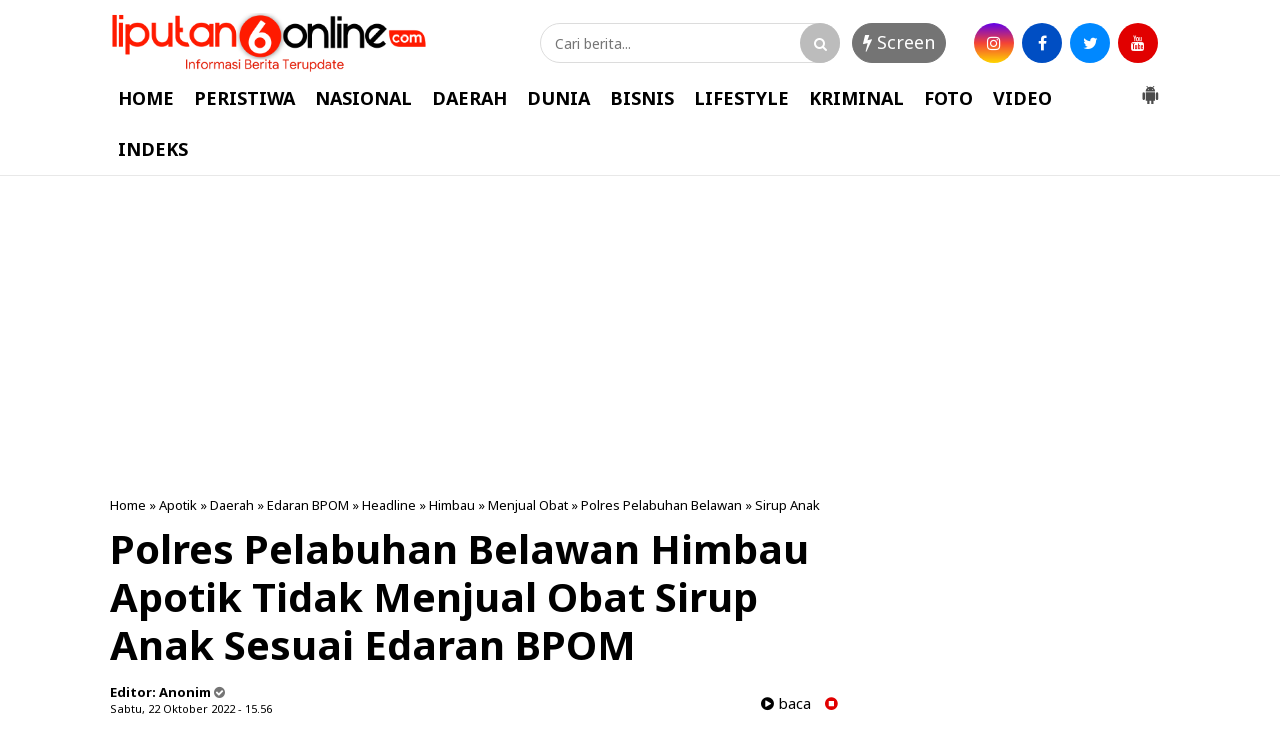

--- FILE ---
content_type: text/html; charset=utf-8
request_url: https://www.google.com/recaptcha/api2/aframe
body_size: 268
content:
<!DOCTYPE HTML><html><head><meta http-equiv="content-type" content="text/html; charset=UTF-8"></head><body><script nonce="sRCoJyzA3HwNq8mG32K8-Q">/** Anti-fraud and anti-abuse applications only. See google.com/recaptcha */ try{var clients={'sodar':'https://pagead2.googlesyndication.com/pagead/sodar?'};window.addEventListener("message",function(a){try{if(a.source===window.parent){var b=JSON.parse(a.data);var c=clients[b['id']];if(c){var d=document.createElement('img');d.src=c+b['params']+'&rc='+(localStorage.getItem("rc::a")?sessionStorage.getItem("rc::b"):"");window.document.body.appendChild(d);sessionStorage.setItem("rc::e",parseInt(sessionStorage.getItem("rc::e")||0)+1);localStorage.setItem("rc::h",'1769568856931');}}}catch(b){}});window.parent.postMessage("_grecaptcha_ready", "*");}catch(b){}</script></body></html>

--- FILE ---
content_type: text/javascript; charset=UTF-8
request_url: https://www.liputan6online.com/feeds/posts/default/-/Daerah?alt=json-in-script&callback=related_results_labels&max-results=4
body_size: 54461
content:
// API callback
related_results_labels({"version":"1.0","encoding":"UTF-8","feed":{"xmlns":"http://www.w3.org/2005/Atom","xmlns$openSearch":"http://a9.com/-/spec/opensearchrss/1.0/","xmlns$blogger":"http://schemas.google.com/blogger/2008","xmlns$georss":"http://www.georss.org/georss","xmlns$gd":"http://schemas.google.com/g/2005","xmlns$thr":"http://purl.org/syndication/thread/1.0","id":{"$t":"tag:blogger.com,1999:blog-8415707204428417589"},"updated":{"$t":"2026-01-28T06:46:05.496+07:00"},"category":[{"term":"Daerah"},{"term":"Headline"},{"term":"Kriminal"},{"term":"Peristiwa"},{"term":"Belawan"},{"term":"Bisnis"},{"term":"Medan"},{"term":"Brebes"},{"term":"Cirebon"},{"term":"NTT"},{"term":"Publik"},{"term":"Sergai"},{"term":"Featured"},{"term":"Nasional"},{"term":"Tapsel"},{"term":"Padangsidimpuan"},{"term":"Tewas"},{"term":"Polres Belawan"},{"term":"Surabaya"},{"term":"Polres"},{"term":"Polres Pelabuhan Belawan"},{"term":"Warga"},{"term":"Asahan"},{"term":"Ditangkap"},{"term":"Polisi"},{"term":"Narkoba"},{"term":"Sumut"},{"term":"Marelan"},{"term":"Covid-19"},{"term":"Masyarakat"},{"term":"Kapolres"},{"term":"Ridwan Kamil"},{"term":"Kapolres Belawan"},{"term":"Polsek"},{"term":"Jakarta"},{"term":"Bantuan"},{"term":"Terbakar"},{"term":"Deli Serdang"},{"term":"Bupati"},{"term":"Dunia"},{"term":"Lifestyle"},{"term":"Korban"},{"term":"Matim"},{"term":"Pelaku"},{"term":"Deliserdang"},{"term":"Diduga"},{"term":"Jabar"},{"term":"Polda Sumut"},{"term":"Vaksinasi"},{"term":"Ciribon"},{"term":"Polres Sergai"},{"term":"Apresiasi"},{"term":"Percut Sei Tuan"},{"term":"Satlantas"},{"term":"Sidimpuan"},{"term":"Bone"},{"term":"Ditangkap Polisi"},{"term":"Kota Medan"},{"term":"PPKM"},{"term":"Polresta"},{"term":"Polri"},{"term":"Sembako"},{"term":"Siantar"},{"term":"Sosialisasi"},{"term":"Tawuran"},{"term":"Walikota"},{"term":"Wartawan"},{"term":"Bekasi"},{"term":"Desa"},{"term":"Indonesia"},{"term":"Pematangsiantar"},{"term":"Program"},{"term":"Sabam Manalu"},{"term":"Simalungun"},{"term":"Aliansi Wartawan Medan Utara"},{"term":"Hukum"},{"term":"Kapolri"},{"term":"Kota Cirebon"},{"term":"Polresta Deli Serdang"},{"term":"Proyek"},{"term":"Pungli"},{"term":"Sepeda Motor"},{"term":"Tangkap"},{"term":"Bandung"},{"term":"Polresta Cirebon"},{"term":"Sidoarjo"},{"term":"Jaya Saputra"},{"term":"Kecelakaan"},{"term":"Penghargaan"},{"term":"Penyekatan"},{"term":"Perusahaan"},{"term":"Yapen"},{"term":"Antisipasi"},{"term":"Bupati Tapsel"},{"term":"Gudang"},{"term":"Labuhan"},{"term":"Pembangunan"},{"term":"Perbaungan"},{"term":"Polsek Medan Labuhan"},{"term":"Sabu"},{"term":"Salurkan"},{"term":"Bansos"},{"term":"Kabareskrim"},{"term":"Kapolres Pelabuhan Belawan"},{"term":"Kebakaran"},{"term":"Pemdes"},{"term":"Remaja"},{"term":"Viral"},{"term":"Aksi"},{"term":"Anak"},{"term":"Audensi"},{"term":"Bareskrim Polri"},{"term":"Danlantamal I"},{"term":"Gubernur"},{"term":"Jatim"},{"term":"Mahasiswa"},{"term":"PPKM darurat"},{"term":"Pelni"},{"term":"Pengedar"},{"term":"Personil"},{"term":"Sat Lantas"},{"term":"Silaturahmi"},{"term":"Sukabumi"},{"term":"Sumatera Utara"},{"term":"Vaksin"},{"term":"Wisata"},{"term":"Agus Andrianto"},{"term":"Begal"},{"term":"Bupati Agas"},{"term":"Coca-Cola"},{"term":"Dua Sekawan"},{"term":"Gantung diri"},{"term":"Hamparan Perak"},{"term":"Jalan"},{"term":"Judi"},{"term":"Kapolsek Percut Sei Tuan"},{"term":"Kasus"},{"term":"Kolaborasi"},{"term":"Kota Bandung"},{"term":"Manggarai Timur"},{"term":"Mayat"},{"term":"Meninggal Dunia"},{"term":"PT KIM"},{"term":"Paket Sembako"},{"term":"Patroli"},{"term":"Pencuri"},{"term":"Poldasu"},{"term":"Polres Cirebon Kota"},{"term":"Polrestabes Medan"},{"term":"Polsek Firdaus"},{"term":"Pria"},{"term":"Rumah Sakit"},{"term":"Sport"},{"term":"TNI AL Lantamal I"},{"term":"Tembak Ikan"},{"term":"Tersangka"},{"term":"Tindak Tegas"},{"term":"Tinjau"},{"term":"Upacara"},{"term":"Walikota Medan"},{"term":"ASN"},{"term":"Anggaran"},{"term":"Aniaya"},{"term":"Awan Mera"},{"term":"Babinsa"},{"term":"Baksos"},{"term":"Banjir"},{"term":"DPRD"},{"term":"Darurat"},{"term":"Diamankan"},{"term":"Dukung"},{"term":"Gabungan"},{"term":"Gerebek"},{"term":"HUT Bhayangkara ke-75"},{"term":"Idul Adha"},{"term":"Jawa Barat"},{"term":"Kabareskrim Polri"},{"term":"Kabupaten Asahan"},{"term":"Kapolda"},{"term":"Kapolda Sumut"},{"term":"Kapoldasu"},{"term":"Kapolresta Deliserdang"},{"term":"Kapolsek"},{"term":"Kunjungan"},{"term":"Lansia"},{"term":"Martubung"},{"term":"Medan Labuhan"},{"term":"Mesjid"},{"term":"Minta"},{"term":"Negara"},{"term":"Nginap di Sel"},{"term":"Oknum"},{"term":"Pantai Cermin"},{"term":"Pedagang"},{"term":"Pelantikan"},{"term":"Prokes"},{"term":"Rumah"},{"term":"TNI"},{"term":"TNI AL"},{"term":"Vidio"},{"term":"BBM"},{"term":"Bogor"},{"term":"Brimob"},{"term":"Cegah"},{"term":"Cirebon Kota"},{"term":"Curanmor"},{"term":"DPD KNPI"},{"term":"Desak"},{"term":"Ditemukan"},{"term":"Ditemukan warga"},{"term":"Dolok Masihul"},{"term":"Forkopimda"},{"term":"Geng Motor"},{"term":"HUT RI ke-76"},{"term":"Ilegal"},{"term":"Jateng"},{"term":"Jum'at Barokah"},{"term":"Kabupaten"},{"term":"Kabupaten Cirebon"},{"term":"Kantor"},{"term":"Labuan Bajo"},{"term":"Labuhan Deli"},{"term":"Launching"},{"term":"Mabar"},{"term":"Makassar"},{"term":"Medan Marelan"},{"term":"Mencuri"},{"term":"Narkotika"},{"term":"Olahraga"},{"term":"PBB"},{"term":"Papua"},{"term":"Pelabuhan Belawan"},{"term":"Pelajar"},{"term":"Pelayanan"},{"term":"Pembunuhan"},{"term":"Pemuda Pancasila"},{"term":"Penanganan"},{"term":"Pendidikan"},{"term":"Pengendara"},{"term":"Petugas"},{"term":"Polsek Medan Area"},{"term":"Prajurit"},{"term":"Resmikan"},{"term":"Sampah"},{"term":"Sat Narkoba"},{"term":"Sat Reskrim"},{"term":"Seorang Pria"},{"term":"Seorang Wanita"},{"term":"Sidang"},{"term":"Sosial"},{"term":"Sungai Deli"},{"term":"Takjil"},{"term":"Tim Gabungan"},{"term":"Vaksinasi Massal"},{"term":"Wakapolri"},{"term":"Acara"},{"term":"Aceh"},{"term":"Aksi tawuran"},{"term":"Anggota"},{"term":"Antusias"},{"term":"Bagikan"},{"term":"Bakti sosial"},{"term":"Beras"},{"term":"Berbagi"},{"term":"Bhabinkamtibmas"},{"term":"Bulan Suci Ramadhan"},{"term":"Bupati Cirebon"},{"term":"Demo"},{"term":"Deportasi"},{"term":"Dilaporkan"},{"term":"Dipertanyakan"},{"term":"Disiplin"},{"term":"Ditembak"},{"term":"Ditembak Polisi"},{"term":"Donor Darah"},{"term":"Dua Pelaku"},{"term":"Dugaan"},{"term":"Dukungan"},{"term":"Ekonomi"},{"term":"Fasilitas"},{"term":"Gotong royong"},{"term":"Guru"},{"term":"HUT RI ke 80"},{"term":"Hadiri"},{"term":"Hangus Terbakar"},{"term":"Himbau"},{"term":"Himbauan"},{"term":"Imigrasi"},{"term":"Jalan Rusak"},{"term":"Jenazah"},{"term":"Jurnalis"},{"term":"KNPI"},{"term":"KRYD"},{"term":"Kapolres Sergai"},{"term":"Kapolresta"},{"term":"Kasat Lantas"},{"term":"Kawal"},{"term":"Kegiatan"},{"term":"Kejaksaan"},{"term":"Kejari"},{"term":"Kekerasan"},{"term":"Klarifikasi"},{"term":"Komitmen"},{"term":"Kota Padangsidimpuan"},{"term":"Langkat"},{"term":"Lantamal I"},{"term":"Lantamal I Belawan"},{"term":"Larangan"},{"term":"Layanan"},{"term":"Lokasi"},{"term":"Lomba"},{"term":"Mabes Polri"},{"term":"Medan Utara"},{"term":"Nelayan"},{"term":"Objek wisata"},{"term":"Pelabuhan"},{"term":"Pemkot"},{"term":"Pencarian"},{"term":"Penembakan"},{"term":"Penganiaya"},{"term":"Penumpang"},{"term":"Penyelundupan"},{"term":"Polsek Percut Sei Tuan"},{"term":"Preman"},{"term":"Rapat Koordinasi"},{"term":"Resah"},{"term":"Rumah Warga"},{"term":"Rusak"},{"term":"Seleksi"},{"term":"Sidak"},{"term":"Sosok Mayat"},{"term":"TKBM"},{"term":"TNI-AL"},{"term":"Tahun 2022"},{"term":"Tanpa Identitas"},{"term":"Terpilih"},{"term":"Ungkap Kasus"},{"term":"Unit Reskrim"},{"term":"Unjuk Rasa"},{"term":"2021"},{"term":"2024"},{"term":"Aliran Sungai Deli"},{"term":"Anak Bawah Umur"},{"term":"Artis"},{"term":"BBM Ilegal"},{"term":"Barang Bukti"},{"term":"Berantas"},{"term":"CCEP Indonesia"},{"term":"CCTV"},{"term":"Cek"},{"term":"Desa Sengon"},{"term":"Digagalkan"},{"term":"Diminta"},{"term":"Ditutup"},{"term":"Donasi"},{"term":"Edarkan Sabu"},{"term":"Etle"},{"term":"Gempa"},{"term":"Gratis"},{"term":"Grebek"},{"term":"Hanyut"},{"term":"Harapkan"},{"term":"Hari Ini"},{"term":"Hilang"},{"term":"IRT"},{"term":"Izin"},{"term":"Janda"},{"term":"Jokowi Widodo"},{"term":"KM Kelud"},{"term":"Kabupaten Brebes"},{"term":"Kader"},{"term":"Kadisdik"},{"term":"Kamtibmas"},{"term":"Karyawan"},{"term":"Kebangsaan"},{"term":"Kejahatan"},{"term":"Kemenag"},{"term":"Kereta Api"},{"term":"Kerja"},{"term":"Kesehatan"},{"term":"Ketua DPRD"},{"term":"Kodim"},{"term":"Komjen Agus Andrianto"},{"term":"Kondisi"},{"term":"Korupsi"},{"term":"Kota"},{"term":"Kuasa Hukum"},{"term":"LSM"},{"term":"Larangan Mudik"},{"term":"Lumpuh"},{"term":"Maling"},{"term":"Mangkrak"},{"term":"Massal"},{"term":"Medan Tembung"},{"term":"Medan area"},{"term":"Miliki Sabu"},{"term":"Modus"},{"term":"Motor"},{"term":"Mudik"},{"term":"Musim Mas"},{"term":"Operasi Yustisi"},{"term":"Ormas"},{"term":"Pandemi Covid-19"},{"term":"Panglima TNI"},{"term":"Pembunuh"},{"term":"Pemko"},{"term":"Pemko Medan"},{"term":"Pemuda"},{"term":"Pengamanan"},{"term":"Penganiayaan"},{"term":"Pengemudi"},{"term":"Penggerebekan"},{"term":"Pengguna Jalan"},{"term":"Peningkatan"},{"term":"Perempuan"},{"term":"Pilkades"},{"term":"Pimpin"},{"term":"Polres Serdang Bedagai"},{"term":"Porpi"},{"term":"Pos"},{"term":"Religi"},{"term":"Renovasi"},{"term":"Residivis"},{"term":"Respon"},{"term":"Rutin"},{"term":"Sabam Parulian Manalu"},{"term":"Saksi"},{"term":"Santuni"},{"term":"Sembelih"},{"term":"Semua Pihak"},{"term":"Sipirok"},{"term":"Solusi"},{"term":"Spesialis"},{"term":"Sulawesi Selatan"},{"term":"TPPO"},{"term":"Tasikmalaya"},{"term":"Tegal"},{"term":"Terima"},{"term":"Terimakasih"},{"term":"Teroris"},{"term":"Tindakan Tegas"},{"term":"Truk"},{"term":"Uang"},{"term":"Vaksin Covid-19"},{"term":"Vaksinasi Covid-19"},{"term":"Virus Corona"},{"term":"Wakil Gubernur Jawa Barat"},{"term":"Ziarah"},{"term":"2 Pelaku"},{"term":"3"},{"term":"Aksi Damai"},{"term":"Aksi Teror"},{"term":"Aman"},{"term":"Anak Yatim Piatu"},{"term":"Angkola"},{"term":"Angkot"},{"term":"Anjangsana"},{"term":"Apel"},{"term":"Apel Gelar Pasukan"},{"term":"Aplikasi"},{"term":"Arjawinangun"},{"term":"Aspal"},{"term":"BLT"},{"term":"Bagi Takjil"},{"term":"Bakornas"},{"term":"Bali"},{"term":"Bandar Narkoba"},{"term":"Bank Sampah"},{"term":"Bantah"},{"term":"Bara Hati"},{"term":"Basarnas"},{"term":"Batubara"},{"term":"Bedah Rumah"},{"term":"Bekerja"},{"term":"Belajar Online"},{"term":"Bencana"},{"term":"Berduka"},{"term":"Berkunjung"},{"term":"Beroperasi"},{"term":"Bersama"},{"term":"Bidik"},{"term":"Bobby Nasution"},{"term":"Buka Puasa"},{"term":"Buruk"},{"term":"CPO"},{"term":"CSR"},{"term":"Cabuli"},{"term":"Camat"},{"term":"Copot"},{"term":"DIlantik"},{"term":"DPC"},{"term":"DPD KNPI Kota Cirebon"},{"term":"DPR-RI"},{"term":"Dampak"},{"term":"Deklarasi"},{"term":"Dibangun"},{"term":"Diklat"},{"term":"Dilaporkan ke Polisi"},{"term":"Dinas PPO Matim"},{"term":"Dinas PUPR"},{"term":"Diskusi"},{"term":"Ditangkap Polres Pelabuhan Belawan"},{"term":"Ditangkap warga"},{"term":"Dorong"},{"term":"Dua Unit Rumah"},{"term":"Dua warga"},{"term":"Dukung Penuh"},{"term":"Festival"},{"term":"Flayover"},{"term":"Forkoma PMKRI Matim"},{"term":"Gabion"},{"term":"Gang Cumi Cumi"},{"term":"Gelar"},{"term":"Genk Motor"},{"term":"Gerak Cepat"},{"term":"Gereja"},{"term":"Geruduk"},{"term":"Gubsu"},{"term":"Guncang"},{"term":"Hadir"},{"term":"Handphone"},{"term":"Harga"},{"term":"Hentikan"},{"term":"Hewan Kurban"},{"term":"Hiburan Malam"},{"term":"Hitungan Jam"},{"term":"Ibu Kandung"},{"term":"Idul Adha 1442 H"},{"term":"Imbau"},{"term":"Imipas"},{"term":"Indramayu"},{"term":"Industri"},{"term":"Infrastruktur"},{"term":"Jalan M Basir"},{"term":"Jalur"},{"term":"Jambret"},{"term":"Jasad"},{"term":"Judi Togel"},{"term":"KDRT"},{"term":"KPK"},{"term":"KPU"},{"term":"Kabupaten Deli Serdang"},{"term":"Kabur"},{"term":"Kades"},{"term":"Kantor Imigrasi Belawan"},{"term":"Kapal Ikan Asing"},{"term":"Kapolda Jabar"},{"term":"Kapolres Cirebon Kota"},{"term":"Kapolresta Cirebon"},{"term":"Karang Taruna"},{"term":"Kasat Narkoba"},{"term":"Kasus Narkoba"},{"term":"Kawasan Industri Modern"},{"term":"Kecamatan"},{"term":"Kekerasan Seksual"},{"term":"Kepedulian"},{"term":"Kerja Sama"},{"term":"Ketua MUI"},{"term":"Ketua Umum"},{"term":"Kisaran"},{"term":"Kodim 0713"},{"term":"Konfirmasi"},{"term":"Kota Bekasi"},{"term":"Kreatif"},{"term":"Kunker"},{"term":"Kurir"},{"term":"Kursi Roda"},{"term":"Labuhan Batu"},{"term":"Lafestyle"},{"term":"Lancar"},{"term":"Lantik"},{"term":"Lapor"},{"term":"Laporkan"},{"term":"Latihan"},{"term":"Lingkungan"},{"term":"Lingkungan 31 Kebun Bundar"},{"term":"Lokasi Judi"},{"term":"Longsor"},{"term":"Ludes Terbakar"},{"term":"Lurah"},{"term":"Majalengka"},{"term":"Management"},{"term":"Material"},{"term":"Medan Deli"},{"term":"Medsos"},{"term":"Melawan petugas"},{"term":"Melintas"},{"term":"Meluap"},{"term":"Membangun"},{"term":"Menolak"},{"term":"Menteri"},{"term":"Menurun"},{"term":"Meresahkan"},{"term":"Miris"},{"term":"Mobil"},{"term":"Monitoring"},{"term":"Motivasi"},{"term":"Mou"},{"term":"Mpc"},{"term":"NU"},{"term":"Natuna"},{"term":"ODGJ"},{"term":"Ojol"},{"term":"Oknum Lurah"},{"term":"PAC"},{"term":"PAC Gerindra Belawan"},{"term":"PAC Pemuda Pancasila"},{"term":"PKL"},{"term":"Panti Asuhan"},{"term":"Pasar"},{"term":"Pasar Murah"},{"term":"Pasien Covid"},{"term":"Pejabat"},{"term":"Pekan Labuhan"},{"term":"Pekerja"},{"term":"Pemakaman"},{"term":"Pembacokan"},{"term":"Pemberantasan"},{"term":"Pemberitaan"},{"term":"Pemkab"},{"term":"Pemudik"},{"term":"Penadah"},{"term":"Pencegahan"},{"term":"Pencurian"},{"term":"Penembak"},{"term":"Penetapan"},{"term":"Pengedar Narkoba"},{"term":"Pengurus"},{"term":"Pengusaha"},{"term":"Penyaluran"},{"term":"Penyandang Disabilitas"},{"term":"Penyidik"},{"term":"Perampok"},{"term":"Percut Seituan"},{"term":"Peresmian"},{"term":"Peringatan"},{"term":"Permanen"},{"term":"Pertamina"},{"term":"Pertanian"},{"term":"Perubahan"},{"term":"Pesantren"},{"term":"Petani"},{"term":"Pidana"},{"term":"Polda Jatim"},{"term":"Polresta Sidoarjo"},{"term":"Polsek Belawan"},{"term":"Polsek Hamparan Perak"},{"term":"Polsek Medan Kota"},{"term":"Polsek Pantai cermin"},{"term":"Polsek Perbaungan"},{"term":"Posko"},{"term":"Presiden"},{"term":"Pria Tanpa Identitas"},{"term":"Prioritas"},{"term":"Provinsi"},{"term":"Proyek Lapen"},{"term":"Proyek siluman"},{"term":"Puan Maharani"},{"term":"Puting Beliung"},{"term":"RSUD"},{"term":"Ramadhan"},{"term":"Rapat"},{"term":"Ratusan"},{"term":"Resmi"},{"term":"Respon Cepat"},{"term":"Rotasi"},{"term":"Ruko"},{"term":"SPBU"},{"term":"SPDN"},{"term":"Sabu-sabu"},{"term":"Safari Ramadhan"},{"term":"Sanksi"},{"term":"Santunan"},{"term":"Satgas Covid-19"},{"term":"Satreskrim"},{"term":"Sawit"},{"term":"Security"},{"term":"Sekat"},{"term":"Senjata Tajam"},{"term":"Seorang Pemuda"},{"term":"Serbuan Vaksin"},{"term":"Serentak"},{"term":"Sesalkan"},{"term":"Sicanang"},{"term":"Sinergitas"},{"term":"Spa"},{"term":"Suami"},{"term":"Sungai"},{"term":"Supir"},{"term":"Surat"},{"term":"TMMD"},{"term":"Tabrak"},{"term":"Tabur bunga"},{"term":"Tahun 2021"},{"term":"Tali Asih"},{"term":"Tangani"},{"term":"Teluk mengkudu"},{"term":"Tembak"},{"term":"Terbaik"},{"term":"Terlindas Truk"},{"term":"Tidak Benar"},{"term":"Tim"},{"term":"Tingkatkan"},{"term":"Tinjau Langsung"},{"term":"Tutup Mata"},{"term":"UMKM"},{"term":"Usut"},{"term":"Uu Ruzhanul Ulum"},{"term":"Video"},{"term":"Wagub"},{"term":"Wakil Gubernur"},{"term":"Warga Negara Asing"},{"term":"1"},{"term":"2 Desa"},{"term":"2021-2024"},{"term":"2025"},{"term":"22 Karyawan"},{"term":"24 Jam"},{"term":"3 Pelaku"},{"term":"50 Juta"},{"term":"6 Bulan"},{"term":"7 Juta"},{"term":"9 Orang"},{"term":"AKBP Oloan Siahaan"},{"term":"AKP Agung Basuni"},{"term":"AKP Pittor Gultom"},{"term":"APH"},{"term":"ATM"},{"term":"Ada apa"},{"term":"Aksi Demo"},{"term":"Aksi Solidaritas"},{"term":"Aksi Unjuk Rasa"},{"term":"Aktivis"},{"term":"Aktivitas"},{"term":"Alat"},{"term":"Ambulance"},{"term":"Anak Yatim"},{"term":"Ancam"},{"term":"Andi Sudirman"},{"term":"Anggota Polisi"},{"term":"Anggota TNI"},{"term":"Anti Narkoba"},{"term":"Aparat Penegak Hukum"},{"term":"Aparatur sipil negara"},{"term":"Api"},{"term":"Arus Lalulintas"},{"term":"Arus Mudik"},{"term":"As Roma"},{"term":"Asal Jadi"},{"term":"Audit"},{"term":"Awan Antingen"},{"term":"Ayam"},{"term":"BOR"},{"term":"BPJS"},{"term":"BPK"},{"term":"BPNT"},{"term":"BSINN"},{"term":"BST"},{"term":"BUMN"},{"term":"Babak Belur"},{"term":"Bacok"},{"term":"Bagan Deli"},{"term":"Baihaki Akbar"},{"term":"Balapan Liar"},{"term":"Balita"},{"term":"Bandar sabu"},{"term":"Bandara Kualanamu"},{"term":"Bangkalan"},{"term":"Bangun"},{"term":"Banjir Rob"},{"term":"Bank"},{"term":"Bantarkawung"},{"term":"Bantu masyarakat"},{"term":"Bantuan Sembako"},{"term":"Bara"},{"term":"Barang"},{"term":"Batam"},{"term":"Batang Angkola"},{"term":"Batang Toru"},{"term":"Batu"},{"term":"Bau Tak Sedap"},{"term":"Bawang merah"},{"term":"Becak"},{"term":"Bekuk"},{"term":"Belanja Daerah"},{"term":"Belasungkawa"},{"term":"Bentrok"},{"term":"Bentuk Dukungan"},{"term":"Berdomisili"},{"term":"Berharap"},{"term":"Berhasil"},{"term":"Berhasil Ditangkap"},{"term":"Berkarya"},{"term":"Berlakukan"},{"term":"Bermanfaat"},{"term":"Berobat"},{"term":"Bersinar"},{"term":"Bersubsidi"},{"term":"Bertindak"},{"term":"Bhakti Kesehatan"},{"term":"Bhakti Sosial"},{"term":"Bhayangkara"},{"term":"Bimbingan"},{"term":"Bingung"},{"term":"Binjai"},{"term":"Blora"},{"term":"Bob Andika"},{"term":"Bocah"},{"term":"Bocah SD"},{"term":"Bocor"},{"term":"Bom Bunuh Diri"},{"term":"Bosar Galugur"},{"term":"Buah Naga"},{"term":"Buka Bersama"},{"term":"Buka Puasa Bersama"},{"term":"Bunuh"},{"term":"Buruh"},{"term":"CV. Adryufi Putra"},{"term":"Cabul"},{"term":"Ceramah"},{"term":"China"},{"term":"Ciamis"},{"term":"Cibubur"},{"term":"Ciputih Salem"},{"term":"Coca-Cola Europacific Partners"},{"term":"Coca-Cola Europacific Partners Indonesia"},{"term":"Curat"},{"term":"DPD"},{"term":"DPO"},{"term":"DPRD Matim"},{"term":"DPRD Sumut"},{"term":"DPW GPAN"},{"term":"Daging Kurban"},{"term":"Dana"},{"term":"Dana Desa"},{"term":"Dana Perawatan"},{"term":"Datangi"},{"term":"Desa Amplas"},{"term":"Desa Karangsambung"},{"term":"Desa Manunggal"},{"term":"Desa Sampali"},{"term":"Desa Selatri"},{"term":"Desa Sipangko"},{"term":"Dewa 19"},{"term":"Dialog"},{"term":"Dibawah Umur"},{"term":"Diberi Hadiah Timah Panas"},{"term":"Diciduk Polisi"},{"term":"Diduga Asal Jadi"},{"term":"Diduga Asal-asalan"},{"term":"Digerebek"},{"term":"Digrebek"},{"term":"Digrebek Polisi"},{"term":"Dihajar Warga"},{"term":"Dijual"},{"term":"Dimassa Warga"},{"term":"Dimusnahkan"},{"term":"Dimusnahkan Barang Bukti"},{"term":"Dinas"},{"term":"Dinkes"},{"term":"Dipulangkan"},{"term":"Dirlantas Polda Sumut"},{"term":"Disabilitas"},{"term":"Disalurkan"},{"term":"Disnaker"},{"term":"Distrik Asahan"},{"term":"Dit Lantas Polda Sumut"},{"term":"Ditangkap Bareskrim Polri"},{"term":"Ditebas"},{"term":"Ditembus Timah Panas"},{"term":"Diterpa Angin Puting Beliung"},{"term":"Ditetapkan"},{"term":"Ditlantas Polda Sumut"},{"term":"Ditpolair Baharkam Polri"},{"term":"Divonis"},{"term":"Door to door"},{"term":"Dua Kelompok"},{"term":"Dua Oknum Satpol PP"},{"term":"Dua Orang"},{"term":"Dua Pengendara Sepeda Motor"},{"term":"Dua Pria"},{"term":"Dua Sejoli"},{"term":"Duda"},{"term":"Dunia Maya"},{"term":"Eksis"},{"term":"Elemen Mahasiswa"},{"term":"Energi"},{"term":"Europacific"},{"term":"Evakuasi"},{"term":"Faisal Corp"},{"term":"Fardhu Kifayah"},{"term":"Featuref"},{"term":"Firdaus"},{"term":"Forkorem"},{"term":"Fraksi Gerindra"},{"term":"GKI ke-18"},{"term":"GPAN"},{"term":"Gandeng"},{"term":"Gangguan"},{"term":"Ganja"},{"term":"Garuda"},{"term":"Gate Tiga"},{"term":"Gelar Aksi"},{"term":"Gelar vaksin"},{"term":"Gempa Bumi"},{"term":"Generasi"},{"term":"Genjot"},{"term":"Gerai Vaksin"},{"term":"Geram"},{"term":"Gerindra"},{"term":"Gian DPW Sumut"},{"term":"Grosir"},{"term":"Gudang BBM Ilegal"},{"term":"Gudang Penimbunan"},{"term":"Gunung Anyar"},{"term":"HGU"},{"term":"HKBP"},{"term":"HP"},{"term":"HUT RI ke-77"},{"term":"Hadiri Undangan"},{"term":"Haji Anif"},{"term":"Hari Kedua"},{"term":"Hari Kemerdekaan"},{"term":"Hari Pelanggan Nasional"},{"term":"Hari Pers Nasional"},{"term":"Hari Pertama"},{"term":"Harta Benda"},{"term":"Helm"},{"term":"Hening Cipta"},{"term":"Hewan"},{"term":"Hewan Qurban"},{"term":"Hotel Miyana"},{"term":"Hutang"},{"term":"Ibu-ibu"},{"term":"Identitas"},{"term":"Ikuti"},{"term":"Imbauan"},{"term":"Imigrasi Belawan"},{"term":"Imigrasi Kelas II Belawan"},{"term":"Indomaret"},{"term":"Informasi"},{"term":"Inovasi"},{"term":"Insan Pers"},{"term":"Insfratruktur"},{"term":"Insiden"},{"term":"Internasional"},{"term":"Islam"},{"term":"Isolasi Mandiri"},{"term":"Istana"},{"term":"Isteri"},{"term":"Jabatan"},{"term":"Jalan Bromo"},{"term":"Jalan Ileng"},{"term":"Jalan Tol"},{"term":"Jalinsum"},{"term":"Jalur Hukum"},{"term":"Jama'ah"},{"term":"Jambi"},{"term":"Janda Tua"},{"term":"Jaringan"},{"term":"Jasad Bayi"},{"term":"Jatibarang"},{"term":"Jatuh"},{"term":"Jawa Tengah"},{"term":"Jawa Timur"},{"term":"Jelang Idul Adha 1442 H"},{"term":"Jembatan"},{"term":"Jembatan Suramadu"},{"term":"Juara"},{"term":"Jukir Liar"},{"term":"Julie Laiskodat"},{"term":"Jum'at Berkah"},{"term":"Jurnalistik"},{"term":"Juru Parkir"},{"term":"K3"},{"term":"KRI"},{"term":"KUA"},{"term":"Kabag OPS"},{"term":"Kabel"},{"term":"Kades Rondo Woing"},{"term":"Kakak Beradik"},{"term":"Kalapas"},{"term":"Kalemdiklat Polri"},{"term":"Kampung"},{"term":"Kantor Desa"},{"term":"Kapal"},{"term":"Kapolda Jatim"},{"term":"Kapolda Sulawesi Selatan"},{"term":"Kapolda Sumatera Utara"},{"term":"Kapolrestabes"},{"term":"Kapolrestabes Medan"},{"term":"Kapolrestabes Surabaya"},{"term":"Karangreja"},{"term":"Karawang"},{"term":"Karnaval"},{"term":"Kasat Intelkam"},{"term":"Kawasan Industri Moderen"},{"term":"Ke-2"},{"term":"Keamanan"},{"term":"Keberhasilan"},{"term":"Kebersihan"},{"term":"Kecamatan Banjarharjo"},{"term":"Kecamatan Medan Labuhan"},{"term":"Kecewa"},{"term":"Kedubes"},{"term":"Kedungbokor"},{"term":"Kehilangan"},{"term":"Kekurangan"},{"term":"Kelompok Tani"},{"term":"Kelurahan"},{"term":"Kematian"},{"term":"Kemensos RI"},{"term":"Kenakalan Remaja"},{"term":"Kenyamanan"},{"term":"Kepala Desa"},{"term":"Kepala Dinas"},{"term":"Kerjasama"},{"term":"Kersana"},{"term":"Kesal"},{"term":"Kesbangpol"},{"term":"Keselamatan"},{"term":"Ketua"},{"term":"Ketua DPR RI"},{"term":"Ketua PAC Gerindra Belawan"},{"term":"Ketua TP PKK"},{"term":"Khitanan Massal"},{"term":"Kios"},{"term":"Klaim"},{"term":"Kodim 0212 TS"},{"term":"Kodim 0212\/TS"},{"term":"Komandan Lantamal I Belawan"},{"term":"Komisi XIII"},{"term":"Komunitas"},{"term":"Kondusif"},{"term":"Konser"},{"term":"Kontiner"},{"term":"Kontribusi"},{"term":"Koordinasi"},{"term":"Koperasi"},{"term":"Koramil 16"},{"term":"Korban Penganiayaan"},{"term":"Kosong"},{"term":"Kota Komba"},{"term":"Kota Komba Utara"},{"term":"Kota Pematangsiantar"},{"term":"Kramatsampang"},{"term":"Kualitas"},{"term":"Kukuhkan"},{"term":"Kunjungi"},{"term":"Kurang mampu"},{"term":"Kurban"},{"term":"Kuwu"},{"term":"LSM BPPI"},{"term":"Labuhanbatu"},{"term":"Labuhandeli"},{"term":"Langgar PPKM"},{"term":"Langkah"},{"term":"Lantamal"},{"term":"Lantik Kepala Desa"},{"term":"Lapangan"},{"term":"Lapas"},{"term":"Laporan"},{"term":"Ledakan Sampah Medis"},{"term":"Lembu"},{"term":"Lepas Kendali"},{"term":"Level 3"},{"term":"Level 4"},{"term":"Limbah"},{"term":"Lindungi"},{"term":"Lintas Sektor"},{"term":"Lionel Messi"},{"term":"Lokasi Perjudian"},{"term":"Luka Lebam"},{"term":"Luwunggede"},{"term":"MA Nahdatul Umum Kempek"},{"term":"MUI"},{"term":"Madura"},{"term":"Magnitudo 5"},{"term":"Malahayu"},{"term":"Malam Pergantian Tahun"},{"term":"Mandat"},{"term":"Manggarai Barat"},{"term":"Mantap"},{"term":"Mapolda"},{"term":"Mapolrestabes Medan"},{"term":"Mara Salem harahap"},{"term":"Marak"},{"term":"Masjid"},{"term":"Masjid Nurul Huda"},{"term":"Masker"},{"term":"Masuk"},{"term":"Masyarakat Maritim"},{"term":"Mayat Pria"},{"term":"Medan Kota"},{"term":"Mediasi"},{"term":"Mei Ching Spa"},{"term":"Melawan"},{"term":"Melawan Saat Ditangkap"},{"term":"Menang"},{"term":"Mendagri"},{"term":"Mengambang"},{"term":"Mengamuk"},{"term":"Menguak Mitos"},{"term":"Meninggal"},{"term":"Meningkat"},{"term":"Menjaga"},{"term":"Menteri ESDM"},{"term":"Menyerahkan Diri"},{"term":"Merah Putih"},{"term":"Merajalela"},{"term":"Merosot"},{"term":"Mikro"},{"term":"Minggu Kasih"},{"term":"Minim"},{"term":"Minta maaf"},{"term":"Misteri"},{"term":"Mobil Fortuner"},{"term":"Momentum"},{"term":"Musala"},{"term":"Musik"},{"term":"Musnahkan"},{"term":"Muspika"},{"term":"Musyawarah"},{"term":"NKRI"},{"term":"Naik"},{"term":"Naik Dok"},{"term":"Narasumber"},{"term":"Nasabah"},{"term":"Nataru"},{"term":"Nekat Edarkan Sabu"},{"term":"Nginap"},{"term":"Non Aktif"},{"term":"Nur Annisa Pulungan"},{"term":"Nusa Kambangan"},{"term":"Oknum Polisi"},{"term":"Oksigen"},{"term":"Online"},{"term":"Opa Yustisi"},{"term":"Operasional"},{"term":"Operator"},{"term":"Ormas Xtc"},{"term":"Otak Pelaku"},{"term":"PAC Gerindra"},{"term":"PBG"},{"term":"PC PMII"},{"term":"PJ Bupati Deli Serdang"},{"term":"PKH"},{"term":"PLN"},{"term":"PLN-UPDK"},{"term":"PLT Gubernur Sulsel"},{"term":"PLTA"},{"term":"PMI"},{"term":"PMKRI Ruteng"},{"term":"PNM Mekaar"},{"term":"PNM Mekar"},{"term":"PP"},{"term":"PPKM Mikro"},{"term":"PSDKP"},{"term":"PT Agro Raya Mas"},{"term":"PT KAI"},{"term":"PT Musimas"},{"term":"PT PLN UP3"},{"term":"PT Pelindo Regional I"},{"term":"PTPN IV"},{"term":"Pacar"},{"term":"Pak Uu"},{"term":"Palembang"},{"term":"Palsu"},{"term":"Paluta"},{"term":"Pandemi"},{"term":"Panen"},{"term":"Pangkalan Utama TNI-AL I BELAWAN"},{"term":"Pantura"},{"term":"Panwaslih"},{"term":"Parapat"},{"term":"Parit"},{"term":"Pariwisata"},{"term":"Parkiran"},{"term":"Partai Nasdem"},{"term":"Partner"},{"term":"Pasar Kapasan"},{"term":"Pasar Simpang Limun Medan"},{"term":"Pasien"},{"term":"Paskibra"},{"term":"Pedagang Kecil"},{"term":"Peduli"},{"term":"Pegawai"},{"term":"Pekerjaan"},{"term":"Pelaku Curanmor"},{"term":"Pelaku Kejahatan"},{"term":"Pelaku Penganiaya"},{"term":"Pelaku Penganiayaan"},{"term":"Pelaku Penikaman"},{"term":"Pelaku Sudah Ditangkap"},{"term":"Pelaku pengeroyokan"},{"term":"Pelanggan"},{"term":"Pelanggaran"},{"term":"Pelatihan"},{"term":"Pelayanan Publik"},{"term":"Peletakan"},{"term":"Pelindo"},{"term":"Pelindo I Regional"},{"term":"Pelopor"},{"term":"Peluru"},{"term":"Pemain"},{"term":"Pematang Siantar"},{"term":"Pembagian"},{"term":"Pemda"},{"term":"Pemda Manggarai Timur"},{"term":"Pemda Matim"},{"term":"Pemerintah"},{"term":"Pemerintahan"},{"term":"Pemilik"},{"term":"Pemko Padang Sidempuan"},{"term":"Pemko Tanjungbalai"},{"term":"Pemprov Sumut"},{"term":"Pemulung"},{"term":"Penandatanganan"},{"term":"Penanganan Covid-19"},{"term":"Penataan"},{"term":"Pencabulan"},{"term":"Pendapatan"},{"term":"Pendeta"},{"term":"Penegakan Hukum"},{"term":"Penemuan"},{"term":"Pengadaan"},{"term":"Pengamat"},{"term":"Pengawas"},{"term":"Pengecekan"},{"term":"Pengembangan"},{"term":"Pengendara Sepeda Motor"},{"term":"Pengeroyokan"},{"term":"Penggelapan"},{"term":"Pengguna"},{"term":"Penghormatan"},{"term":"Penghubung"},{"term":"Pengungsian"},{"term":"Penikaman"},{"term":"Penimbunan"},{"term":"Penindakan"},{"term":"Penipuan"},{"term":"Penumpang Bandar Deli Belawan"},{"term":"Penyakit"},{"term":"Penyebaran"},{"term":"Penyebaran Covid-19"},{"term":"Penyemprotan"},{"term":"Penyerangan"},{"term":"Perampokan"},{"term":"Peran"},{"term":"Perangkat Desa"},{"term":"Perayaan"},{"term":"Perayaan Natal"},{"term":"Percepat Herd Immunity"},{"term":"Percepatan Vaksinasi"},{"term":"Perdagangan"},{"term":"Peredaran Narkoba"},{"term":"Perguruan tinggi"},{"term":"Perhatikan"},{"term":"Perjudian"},{"term":"Perkosa"},{"term":"Perlombaan"},{"term":"Pernikahan"},{"term":"Perpanjang"},{"term":"Persatuan dan Kesatuan"},{"term":"Personil Reskrim"},{"term":"Pertanyakan"},{"term":"Pertemuan"},{"term":"Pertina Sumut"},{"term":"Pertumbuhan Ekonomi"},{"term":"Perumahan green land"},{"term":"Perumnas Mandala"},{"term":"Peserta"},{"term":"Petani Kopi"},{"term":"Pilkada"},{"term":"Pilkada 2024"},{"term":"Pilkades Serentak"},{"term":"Pimpinan DPRD"},{"term":"Pinjaman online"},{"term":"Pintu Air"},{"term":"Plumbon"},{"term":"Poldas Sumut"},{"term":"Polemik"},{"term":"Polres Asahan"},{"term":"Polres Brebes"},{"term":"Polres Mabar"},{"term":"Polrestabes Surabaya"},{"term":"Polsek Kersana"},{"term":"Polsek Klangenan"},{"term":"Polsek Kotarih"},{"term":"Polsek Medan Tembung"},{"term":"Polsek Medan Timur"},{"term":"Polsek Rungkut"},{"term":"Pompa Riol"},{"term":"Pon"},{"term":"Pos PAM"},{"term":"Pos kamling"},{"term":"Positif Covid-19"},{"term":"Praktisi Hukum"},{"term":"Prapopnas"},{"term":"Presiden Indonesia"},{"term":"Prestasi"},{"term":"Pria Tua"},{"term":"Pria paruh baya"},{"term":"Primkop TKBM"},{"term":"Produk"},{"term":"Proklamasi"},{"term":"Propam"},{"term":"Proyek TPT"},{"term":"Puasa"},{"term":"Public Address"},{"term":"Puluhan"},{"term":"Puluhan Anak Yatim"},{"term":"Puluhan Warga"},{"term":"RRI"},{"term":"RTLH"},{"term":"Radikalisme"},{"term":"Raib"},{"term":"Rakor"},{"term":"Rampas"},{"term":"Rapid Tes"},{"term":"Razia"},{"term":"Rengas Pulau"},{"term":"Resepsi"},{"term":"Residivis kambuhan"},{"term":"Responsif"},{"term":"Roboh"},{"term":"Rungkut"},{"term":"Rusak Parah"},{"term":"SMA"},{"term":"SMK"},{"term":"SMKN 2 Kisaran"},{"term":"STM"},{"term":"Sabungan Sipabangun"},{"term":"Sadis"},{"term":"Saluran"},{"term":"Santuni Anak Yatim"},{"term":"Sat Sabhara"},{"term":"Satgas Covid"},{"term":"Satlantas Polres Mabar"},{"term":"Satnarkoba Polresta Cirebon"},{"term":"Satres Narkoba Polrestabes Medan"},{"term":"Satu Orang Tewas"},{"term":"Satuan Reserse Narkoba"},{"term":"Sayur Matinggi"},{"term":"Sehat"},{"term":"Sei Mati"},{"term":"Sei Rampah"},{"term":"Sejarah"},{"term":"Sektor"},{"term":"Sel"},{"term":"Selebgram"},{"term":"Semarang"},{"term":"Senam"},{"term":"Senam Sehat"},{"term":"Senapan Angin"},{"term":"Sengketa Lahan GOR"},{"term":"Sengon Tanjung"},{"term":"Sepak Bola"},{"term":"Serdang Bedagai"},{"term":"Sidempuan"},{"term":"Sikat"},{"term":"Simbolis"},{"term":"Siswa"},{"term":"Siswa SMA"},{"term":"Sosok Yang Bijaksana"},{"term":"Soundsystem"},{"term":"Srilanka"},{"term":"Suap"},{"term":"Subdit Gakkum"},{"term":"Sudah Rusak"},{"term":"Sumatera"},{"term":"Sumpah Pemuda"},{"term":"Sumsel"},{"term":"Sungai Pemali"},{"term":"Surat Edaran"},{"term":"Surat Permohonan"},{"term":"Surprise"},{"term":"TMMD ke-111"},{"term":"TPS"},{"term":"Tabagsel"},{"term":"Tabrak Lari"},{"term":"Tabung Oksigen"},{"term":"Tahap Pertama"},{"term":"Tahun Baru Islam 1443 H"},{"term":"Tak Menyurutkan Semangat"},{"term":"Taman Makam Pahlawan"},{"term":"Tanggul"},{"term":"Tangkap Pelaku"},{"term":"Tanjung"},{"term":"Tanjung Beringin"},{"term":"Tanjung Mulia"},{"term":"Tanjungbalai"},{"term":"Tanpa"},{"term":"Tanpa Identitas Diri"},{"term":"Target"},{"term":"Tarif"},{"term":"Tarif Parkir"},{"term":"Tebing"},{"term":"Tega"},{"term":"Tegas"},{"term":"Tegaskan"},{"term":"Tegur"},{"term":"Tembakan"},{"term":"Tembung"},{"term":"Tenaga Kerja"},{"term":"Terapkan Prokes"},{"term":"Terdakwa"},{"term":"Terdampak Covid-19"},{"term":"Terekam"},{"term":"Terekam CCTV"},{"term":"Terendam Banjir"},{"term":"Terima SK"},{"term":"Terluka"},{"term":"Terminal Bandar Deli"},{"term":"Ternak"},{"term":"Terorisme"},{"term":"Terpanggang"},{"term":"Terpapar Covid-19"},{"term":"Tertangkap"},{"term":"Tiang Listrik"},{"term":"Tidur"},{"term":"Tiga orang"},{"term":"Tim Vaksinasi TNI AL Lantamal I"},{"term":"Timah Panas"},{"term":"Togel"},{"term":"Toko"},{"term":"Tol Belmera"},{"term":"Tonny Tesar"},{"term":"Tor-Tor"},{"term":"Transaksi"},{"term":"Transparan"},{"term":"Trio"},{"term":"Tumbangkan Pohon"},{"term":"Tumpukan sampah"},{"term":"Tuna Rungu"},{"term":"Tuntut"},{"term":"Turnamen"},{"term":"Turun langsung"},{"term":"Tutup Usia"},{"term":"Unggul"},{"term":"Universitas Sumatera Utara"},{"term":"Unras"},{"term":"Upaya Karya"},{"term":"Usaha"},{"term":"Ustadz"},{"term":"Vaksin Lansia"},{"term":"Vaksin Massal"},{"term":"Vaksinasi 2"},{"term":"Vaksinasi Covid-19 Massal"},{"term":"Vaksinasi Lansia"},{"term":"Vaksinasi Merdeka"},{"term":"Vaksinasi masal"},{"term":"Verifikasi"},{"term":"Virtual"},{"term":"Virus Covid-19"},{"term":"WNA"},{"term":"Wabup Jaghur"},{"term":"Walk Out"},{"term":"Wanita"},{"term":"Warga Kurang Mampu"},{"term":"Warga Lingkungan 31 Kebun Bundar"},{"term":"Warga Sei Mati"},{"term":"Warga Sicanang"},{"term":"Waropen"},{"term":"Warung"},{"term":"Wawasan"},{"term":"Wilayah Hukumnya"},{"term":"Wisatawan"},{"term":"YOB"},{"term":"YouTuber"},{"term":"Zona Merah"},{"term":"ke-76"},{"term":"'Salam dari Binjai'"},{"term":"-"},{"term":". Sita Dua Unit Mesin Judi Tembak Ikan"},{"term":".Batubara"},{"term":"01\/06"},{"term":"0212\/TS"},{"term":"05 Juli 2021"},{"term":"1 Juta"},{"term":"1 Kg Sabu"},{"term":"1 Kilogram Sabu"},{"term":"1 Miliar Rupiah"},{"term":"1 Syawal 1442"},{"term":"1 Warga Ajibata"},{"term":"1.000 Masker Dibagikan"},{"term":"1.140 Orang  di Vaksin"},{"term":"1.500 Bansos"},{"term":"10 Butir Pil Ekstasi Diamankan"},{"term":"10 Kota Wisata Terbaik"},{"term":"10 Preman"},{"term":"10 Ribu Paket"},{"term":"10 Rumah"},{"term":"10 Terduga Pelaku Diamankan"},{"term":"10.376 Personil Gabungan"},{"term":"100 Napi"},{"term":"100 Narapidana"},{"term":"100 Sembako"},{"term":"1000 Bilal Jenazah"},{"term":"1000 Orang"},{"term":"1000 Pesantren"},{"term":"1000 Pohon"},{"term":"10000 Masker Medis"},{"term":"103 Bulu Cina"},{"term":"108 Satpam"},{"term":"11 April 2022"},{"term":"11 Pengunjung Cafe"},{"term":"11 Terduga Teroris"},{"term":"11 Tersangka Pencurian Sepeda Motor"},{"term":"12 Bal"},{"term":"12 Juli"},{"term":"12 Tersangka"},{"term":"12 meter"},{"term":"121.648 Dosis"},{"term":"125 Anak"},{"term":"13 Hari"},{"term":"13 Kg Ganja"},{"term":"13 Kg Sabu"},{"term":"13 Mei 2021"},{"term":"13 Ribu Gram"},{"term":"135 Kuwu"},{"term":"14 %"},{"term":"14 Atlet"},{"term":"14 Haru Kedepan"},{"term":"14 Polsek"},{"term":"14 Tersangka"},{"term":"140.000 Dosis"},{"term":"144 Orang"},{"term":"15 Hari"},{"term":"15 Tahun Penjara"},{"term":"1500 Paket Bantuan"},{"term":"16 Ekor Sapi"},{"term":"16 Sepeda Motor"},{"term":"18 Orang Massa Bayaran"},{"term":"18 Pekerja"},{"term":"19 Bioskop"},{"term":"19 orang"},{"term":"19%"},{"term":"192 Dokumen"},{"term":"194 Siswa\/I Baru"},{"term":"198 Triliun"},{"term":"1x24 jam"},{"term":"2"},{"term":"2 Asal Depok"},{"term":"2 Formasi Jabatan"},{"term":"2 Hari Tenggelam"},{"term":"2 Juta"},{"term":"2 Kg"},{"term":"2 Ormas"},{"term":"2 Pelaku Curanmor"},{"term":"2 Pelaku Pencurian"},{"term":"2 Pemilik Sabu dan Sejumlah Barang Bukti Berhasil Diamankan"},{"term":"2 Penjaga"},{"term":"2 Prajurit Lantamal I"},{"term":"2 Rekannya Masih DPO"},{"term":"2 Tahun"},{"term":"2 Tahun DPO"},{"term":"2 Unit"},{"term":"2 WNA"},{"term":"2 jambret"},{"term":"2.033 Kasus Berhasil Diselesaikan"},{"term":"2.192 Pelanggar Lalulintas"},{"term":"2.200 Hifizh Quran"},{"term":"20 Gram"},{"term":"20 Karung Beras"},{"term":"20 Kilogram"},{"term":"20 Ribu Paket Sembako"},{"term":"200 Meter"},{"term":"2000 Paket"},{"term":"2023"},{"term":"206 Hewan Kurban"},{"term":"21 Preman"},{"term":"22 Bungkus Narkoba"},{"term":"22 Kg Sabu"},{"term":"22 tahun"},{"term":"226 Keluarga"},{"term":"24 Nakes"},{"term":"24 Orang diamankan"},{"term":"25 Orang"},{"term":"25 Paket Sembako"},{"term":"25 Persyaratan Harus Dilengkapi"},{"term":"25 Tahun"},{"term":"276 Pelanggaran"},{"term":"28 Ton"},{"term":"3 Bidang"},{"term":"3 Kali Kalah"},{"term":"3 Komplotan"},{"term":"3 Mesin"},{"term":"3 Orang Pria"},{"term":"3 Pemuda"},{"term":"3 Pria"},{"term":"3 Terduga Kasus Narkoba"},{"term":"3 Tewas"},{"term":"3 Wilayah"},{"term":"3.054 Kasus"},{"term":"30 Gerai"},{"term":"300 Bibit Bawang Merah"},{"term":"300 Paket"},{"term":"3000 Paket Sembako"},{"term":"31 Desa"},{"term":"31 Oktober 2022"},{"term":"31 Orang Positif Narkoba Diamankan"},{"term":"31 Peserta"},{"term":"31 Tersangka Pidana Narkoba"},{"term":"32 Desa"},{"term":"32 Juta"},{"term":"32 Unit Bangunan"},{"term":"34 Derajat Celcius"},{"term":"350 Paket Sembako Gratis"},{"term":"350 Ribu"},{"term":"3500 Paket Beras"},{"term":"36 Orang Pekerja Migran Ilegal"},{"term":"39 Gram"},{"term":"4 Kali Ditolak Vaksin"},{"term":"4 Kapolres"},{"term":"4 Kg"},{"term":"4 Komitmen"},{"term":"4 Luka-luka"},{"term":"4 Pelaku"},{"term":"4 Pelaku Pengeroyokan"},{"term":"4 Perubahan"},{"term":"4 Titik"},{"term":"4 orang diamankan"},{"term":"40 Milyar"},{"term":"40 feet"},{"term":"40.453 Ton"},{"term":"42 Guru SMAN 4 Kisaran"},{"term":"43 Desa"},{"term":"45 Anggota Geng Motor"},{"term":"452 Siswa"},{"term":"5"},{"term":"5 Desember"},{"term":"5 Ekor Sapi"},{"term":"5 Kecamatan"},{"term":"5 Persen"},{"term":"5 Rekannya DPO"},{"term":"5 Tahun"},{"term":"5%"},{"term":"50 Persen"},{"term":"50 Sumur Bor"},{"term":"500 Bingkisan"},{"term":"500 Majelis Taklim"},{"term":"500 Ribu"},{"term":"500 Warga Martubung"},{"term":"5000 Paket Sembako"},{"term":"5000 Tiket"},{"term":"52 Korban"},{"term":"523 Tahun Kuningan"},{"term":"53 Kasus"},{"term":"53 Orang"},{"term":"53 Orang Saksi"},{"term":"54 Juta"},{"term":"6 Ekor Sapi"},{"term":"6 Orang"},{"term":"6 Orang Meninggal Dunia"},{"term":"6 Tahun"},{"term":"6 Tersangka"},{"term":"6 Warga"},{"term":"60 Orang"},{"term":"619 Pejabat Matin"},{"term":"647 Personil"},{"term":"652 Tahun Cirebon"},{"term":"66%"},{"term":"7"},{"term":"7 Mesin Judi"},{"term":"7 Meter"},{"term":"7 Perwira"},{"term":"7 Remaja"},{"term":"7 Rumah"},{"term":"7 Terduga Pelaku"},{"term":"7 Tertunda"},{"term":"7 Ton"},{"term":"7.946 Paket Sembako"},{"term":"70 Ribu"},{"term":"73 Titik"},{"term":"8 Ekor"},{"term":"8 Kesatria Pelindung Samudera"},{"term":"8 Meter"},{"term":"8 Oknum"},{"term":"8 Premanisme"},{"term":"8 Rumah"},{"term":"8 Ton"},{"term":"8 Warga"},{"term":"80 Ribu"},{"term":"80 persen"},{"term":"825 Calon Prajurit"},{"term":"840 Orang"},{"term":"85"},{"term":"87 ASN"},{"term":"9 Miliar"},{"term":"9 Paradigma"},{"term":"90 Peternak"},{"term":"96 Pengungsi Mayerga"},{"term":"98% Masuk Zona Hijau"},{"term":"AB Diciduk Polsek Prapat Janji"},{"term":"ABK Tenggelam di Perairan Losari"},{"term":"AC Milan Vs Sampdroea"},{"term":"AHP"},{"term":"AKBP Bambang Kayun"},{"term":"AKBP Brotoseno"},{"term":"AKBP Faisal Rahmat Husien Simatupang"},{"term":"AKBP Ferdyan Indra Fahmi"},{"term":"AKBP Ikhwan Lubis"},{"term":"AKBP Kusumo Wahyu Bintoro"},{"term":"AKP Ismail Pane"},{"term":"AKP Janpiter Napitupulu"},{"term":"AMB Mubazir"},{"term":"AMPI Rayon"},{"term":"AMPM"},{"term":"AMR"},{"term":"APPS"},{"term":"AS"},{"term":"ASN Tapsel"},{"term":"Abaikan Peringatan"},{"term":"Abaikan UU KIP"},{"term":"Abang Adik"},{"term":"Aborsi Dalam Hotel"},{"term":"Absen"},{"term":"Abu"},{"term":"Acara Isra' Mi'raj"},{"term":"Acara Puncak"},{"term":"Acara Ziarah"},{"term":"Aceh Simeulue"},{"term":"Aceh Sumut"},{"term":"Aceh Tamiang"},{"term":"Aceh Utara"},{"term":"Acmad Wibisono"},{"term":"Acungkan Pistol"},{"term":"Ada Keluhan"},{"term":"Ada Negara Maju"},{"term":"Ada PR"},{"term":"Adat Angkola"},{"term":"Adat Jalawastu"},{"term":"Adhi Candra"},{"term":"Adi Hidayat"},{"term":"Adiyaksa Cup"},{"term":"Aduan Masyarakat"},{"term":"Aduan Masyarakat Sumenep"},{"term":"Aek Sijorni"},{"term":"Afdeling 1"},{"term":"Agama"},{"term":"Agama Islam"},{"term":"Agar Situasi Kamseltibcarlantas Aman dan Lancar"},{"term":"Agency"},{"term":"Agenda Bersama"},{"term":"Agustus"},{"term":"Agya"},{"term":"Ahli Waris"},{"term":"Ahmad"},{"term":"Ahmad Fauzi"},{"term":"Ahmad Saroni"},{"term":"Ahmad Sp"},{"term":"Aimas"},{"term":"Aiptu Azis B"},{"term":"Air Abadi"},{"term":"Air Bawah Tanah"},{"term":"Air Gun"},{"term":"Air Mancur Menari"},{"term":"Air Mati"},{"term":"Air PAM Mati"},{"term":"Air Sungai Deli"},{"term":"Airsoftgun"},{"term":"Ajak"},{"term":"Ajang LKS Tingkat Provinsi"},{"term":"Ajang Visionary Leader 2021"},{"term":"Ajaran 2021-2022"},{"term":"Ajukan Permohonan"},{"term":"Ajukan Tagihan"},{"term":"Akabri 90"},{"term":"Akan Terus Kawal Sampai Proses Hukum"},{"term":"Akbar"},{"term":"Akbar MT Silaturahmi"},{"term":"Akhir 2021"},{"term":"Akhir Bulan Sudah Level 1"},{"term":"Akhir Dari Pelarian"},{"term":"Akhirnya Geruduk"},{"term":"Akibat Babat Mangrove"},{"term":"Akibat Dampak"},{"term":"Akibat Disenggol 'KA' di Perbaungan"},{"term":"Akibat Petugas PLN Lama Datang"},{"term":"Aklamasi"},{"term":"Akomodasi"},{"term":"Akselerasi"},{"term":"Akselerasi PEN"},{"term":"Akses"},{"term":"Akses Jalan Tertutup"},{"term":"Akses Keluar Masuk Desa"},{"term":"Aksi Bejat"},{"term":"Aksi Bunuh Diri"},{"term":"Aksi Lempar"},{"term":"Aksi Peduli Covid-19"},{"term":"Aksi Perampok"},{"term":"Aksi Pungli"},{"term":"Aksi Tali Intan"},{"term":"Aksi Tinju Pohon Pisang"},{"term":"Aksi Unjuk Rasa Damai"},{"term":"Aksinya Gagal"},{"term":"Akta cerai"},{"term":"Aktif"},{"term":"Aktifitas"},{"term":"Aktivis Anti Korupsi"},{"term":"Aktor"},{"term":"Akui"},{"term":"Akuisisi"},{"term":"Akut"},{"term":"Al Ikhlas"},{"term":"Al-Hidayah"},{"term":"Al-jabbar"},{"term":"Al-khairat"},{"term":"Alasan Menerima Bantuan PKH"},{"term":"Alat Seadanya"},{"term":"Alex Tampubolon"},{"term":"Ali Nuswantara"},{"term":"Aliansi"},{"term":"Aliansi Wartawan Nasional Indonesia"},{"term":"Alif"},{"term":"Aliran Listrik PLN"},{"term":"Aliran Sungai"},{"term":"All Out"},{"term":"Aloha"},{"term":"Alokasi Dana"},{"term":"Alokasikan Rp 58 Miliar Lebih"},{"term":"Alsintan"},{"term":"Altar 89"},{"term":"Alumni Akabri 1998"},{"term":"Alumni Akabri 89"},{"term":"Alumni Bharatasena 96"},{"term":"Alumni SMA Negeri 1 Brebes"},{"term":"Alun-alun"},{"term":"Alur Sungai"},{"term":"Alwashliyah"},{"term":"Aman dan Lancar"},{"term":"Amanah"},{"term":"Amanda Manopo"},{"term":"Amankan 17 Tersangka"},{"term":"Amankan Hari Paskah"},{"term":"Amankan Mudik Lebaran"},{"term":"Ambil"},{"term":"Ambil Alih"},{"term":"Amblasnya Jalan Penghubung"},{"term":"Ambrolnya Jembatan"},{"term":"Ambruk"},{"term":"Amburadul"},{"term":"Amonia"},{"term":"Ampar"},{"term":"Amuk Massa"},{"term":"Anak Bakar Ayah Kandung"},{"term":"Anak Buah Bobby"},{"term":"Anak Dibawah Umur"},{"term":"Anak Kaban BPBD Matim"},{"term":"Anak Memiliki Penyakit Syaraf Ringan di Sergai"},{"term":"Anak Panah"},{"term":"Anak Pungut"},{"term":"Anak Ranting"},{"term":"Anak SD"},{"term":"Anak St"},{"term":"Anak Tiri"},{"term":"Anak Usia Dini"},{"term":"Anak dan Remaja"},{"term":"Anak di Bbawah Umur"},{"term":"Anak kandung"},{"term":"Anak satu"},{"term":"Anak-Anak Indonesia"},{"term":"Anak-anak Keuskupan Ruteng"},{"term":"Anak-anak Sekolah"},{"term":"Anakn Yatim"},{"term":"Anaknya Divaksin"},{"term":"Ancam Demo"},{"term":"Ancam Keselamatan Warga"},{"term":"Andi Rio"},{"term":"Andi Saputra"},{"term":"Andres"},{"term":"Andrian Saputra Butuh Bantuan"},{"term":"Aneka Kegiatan"},{"term":"Aneka Program"},{"term":"Angelo Wake Kaki"},{"term":"Anggaran Rehabilitasi"},{"term":"Anggiat Simbolon"},{"term":"Anggota BNN"},{"term":"Anggota DPD RI"},{"term":"Anggota DPD RI 2024"},{"term":"Anggota DPR Papua"},{"term":"Anggota DPR-RI"},{"term":"Anggota DPRD"},{"term":"Anggota DPRD Matim"},{"term":"Anggota DPRD Medan"},{"term":"Anggota DPRD Sumut"},{"term":"Anggota Komisi IV DPR-RI"},{"term":"Anggota Linmas"},{"term":"Anggota Polres Kendal"},{"term":"Anggota Polri"},{"term":"Anggur Merah"},{"term":"Angin Kencang"},{"term":"Angin Puting Beliung"},{"term":"Angka 8"},{"term":"Angkat Bicara"},{"term":"Angkatan Tahun 1980"},{"term":"Angkola Selatan"},{"term":"Angkutan Lebaran"},{"term":"Aniaya Adik"},{"term":"Aniaya Korban Hingga Tewas"},{"term":"Anies Foto Presiden 2024"},{"term":"Anjlok"},{"term":"Anniversary ke 2 Tahun"},{"term":"Antar Gang"},{"term":"Antar Kampung"},{"term":"Antar Remaja"},{"term":"Anti Korupsi"},{"term":"Anti Tawuran"},{"term":"Antisipasi Gangguan"},{"term":"Anto"},{"term":"Antusiasme Masyarakat"},{"term":"Anugerah"},{"term":"Apa Yang Bisa Buat Oleh Masyarakat"},{"term":"Aparat"},{"term":"Aparat Gabungan"},{"term":"Apel Pasukan"},{"term":"Apel Pelaksanaan Operasi Patuh Kodya 2021"},{"term":"Api Cemburu"},{"term":"Apindo Gelar Vaksinasi Covid-19"},{"term":"Aplikasi Monev"},{"term":"Apotik"},{"term":"Apresiasi Kegiatan Pendidikan Kader Pratama"},{"term":"Apresiasi Kinerja BNN Provinsi"},{"term":"Apresiasi Positif"},{"term":"Arabika SipirokTapsel"},{"term":"Arah Kiblat"},{"term":"Arahan Danlantamal I"},{"term":"Area"},{"term":"Areal Sawah Milik Warga"},{"term":"Arief Yolando"},{"term":"Arist Merdeka Sirait"},{"term":"Arjawinangun Cirebon"},{"term":"Armada"},{"term":"Armada I KRI Bontang-907"},{"term":"Arogan"},{"term":"Aroma busuk"},{"term":"Arsip"},{"term":"Arus Balik"},{"term":"Arus Pendek Listrik"},{"term":"Asal Majenang"},{"term":"Asal Medan"},{"term":"Asal Neros"},{"term":"Asal Pemda"},{"term":"Asam Lambung"},{"term":"Aset BLBI"},{"term":"Aset Desa"},{"term":"Asing"},{"term":"Asisten II Sekda"},{"term":"Asisten Rumah Tangga"},{"term":"Asistensi"},{"term":"Aspek Maritim Indonesia"},{"term":"Aspirasi Masyarakat"},{"term":"Aswaja"},{"term":"Asyik Transaksi Sabu"},{"term":"Atalia Ridwan Kamil"},{"term":"Atas Kapal Penyeberangan"},{"term":"Atasan Harus Mengevaluasi Kinerja Anggota"},{"term":"Atasi"},{"term":"Atasi Persoalan Sampah"},{"term":"Atlet"},{"term":"Atlet Tinju"},{"term":"Atlit Berprestasi"},{"term":"Atraksi Tong Setan"},{"term":"Atta Halilintar"},{"term":"Aturan"},{"term":"Audiensi"},{"term":"Audisi Pertama Dapat Bantuan Modal"},{"term":"Audit Kinerja"},{"term":"Aulia Rachman"},{"term":"Aurel Hermansyah"},{"term":"Awak Kabin"},{"term":"Award 2020\/2021"},{"term":"Award 2022"},{"term":"Awasi Pembangunan Lingkungan dan BUMN"},{"term":"Axiata"},{"term":"Ayah Cabuli Anak Kandung"},{"term":"Ayah Korban"},{"term":"Ayah Tiri"},{"term":"Ayah dan Anak Mengaku Dianiaya Preman"},{"term":"Ayam Potong"},{"term":"Ayu Tjipta Ningsih"},{"term":"B2P3 Brebes"},{"term":"BANK NTT"},{"term":"BARBER'S 99"},{"term":"BBWSC"},{"term":"BEMSI"},{"term":"BHR"},{"term":"BKD"},{"term":"BKMT"},{"term":"BKSN Komunitas"},{"term":"BLT DD"},{"term":"BLT DD Warga Desa Tanjung Ditahan"},{"term":"BNCT"},{"term":"BNN"},{"term":"BNNP"},{"term":"BPC HIPMI"},{"term":"BPC Hipmi Matim"},{"term":"BPJPH"},{"term":"BPN"},{"term":"BPOM"},{"term":"BPR"},{"term":"BRI"},{"term":"BRI Cabang Kisaran"},{"term":"BRI Peduli"},{"term":"BRI Unit Rahuning"},{"term":"BWS"},{"term":"Babi"},{"term":"Babinsa Brebes Diasah K\nKemampuan Beladirinya"},{"term":"Babinsa Larangan"},{"term":"Baby Lobster"},{"term":"Bacaleg"},{"term":"Badan Intelejen Negara Daerah"},{"term":"Badan Jalan"},{"term":"Badan Riset"},{"term":"Bagan Percut"},{"term":"Bagi Bingkisan"},{"term":"Bagi Masyarakat"},{"term":"Bagi Warga Terdampak Rob Pesisir"},{"term":"Bagi-bagi"},{"term":"Bagi-bagi Paket Sembako"},{"term":"Bagikan 200 Karung Beras"},{"term":"Bagikan Makanan"},{"term":"Bagikan Sembako"},{"term":"Bagikan Takjil"},{"term":"Bagikan bantuan"},{"term":"Bahan Bakar"},{"term":"Bahan Pokok"},{"term":"Baharkam Polri"},{"term":"Bahas"},{"term":"Bahas Dan Pinjaman"},{"term":"Bahas Ekonomi kreativ"},{"term":"Bahas Perumahan Eks UKA"},{"term":"Bahas Program Kerja"},{"term":"Bahaya"},{"term":"Baiti Jannati"},{"term":"Bajing Loncat"},{"term":"Bakal Calon"},{"term":"Bakti sosial Di Jawa Timur"},{"term":"Baku Tikam"},{"term":"Balai Kambang Pesantunan"},{"term":"Balai Kota"},{"term":"Balas Dendam"},{"term":"Balita Penderita Gizi Buruk"},{"term":"Ban Gundul"},{"term":"Ban Pecah"},{"term":"Bandar"},{"term":"Bandar Deli"},{"term":"Bandar Deli Belawan"},{"term":"Bandar Judi Online"},{"term":"Bandara Internasional Kualanamu"},{"term":"Bane Raja Manalu"},{"term":"Bangga"},{"term":"Bangga Bisa Hadir"},{"term":"Bangkit"},{"term":"Bangku Sekolah"},{"term":"Bangladesh"},{"term":"Bangsal Siantar"},{"term":"Bangun Desa Tal"},{"term":"Bangun Jalan Aspal"},{"term":"Bangun Jembatan Pramuka"},{"term":"Bangun Peningkatan Ekonomi"},{"term":"Bangun Rumah"},{"term":"Bangun Tiga Unit Gedung"},{"term":"Bangunan"},{"term":"Bangunan Bangsal"},{"term":"Bangunan di SMK-N2 Kisaran"},{"term":"Banjarharjo"},{"term":"Banjir Bandang"},{"term":"Banjir Dukungan"},{"term":"Banjir Lagi"},{"term":"Banjir Melanda Kota Padangsidimpuan"},{"term":"Banjir di Underpas"},{"term":"Bank Brebes"},{"term":"Bank Sumut"},{"term":"Banser"},{"term":"Bansos PPKM"},{"term":"Bansoso beras"},{"term":"Bantah Jika Deasy Natalia Sinulingga"},{"term":"Bantan"},{"term":"Banteng Kidul Surabaya"},{"term":"Bantu"},{"term":"Bantuan Alsintan"},{"term":"Bantuan BPUM\/UMKM Banpres"},{"term":"Bantuan Bagi Anak Yatim Piatu"},{"term":"Bantuan Beras"},{"term":"Bantuan Hukum"},{"term":"Banyak"},{"term":"Banyak Aset Negara Hilang"},{"term":"Banyuasin"},{"term":"Barang Bukti 30 Kg Ganja"},{"term":"Barat Daya Bayah"},{"term":"Barcelona"},{"term":"Barra De Blanco"},{"term":"Baru Saja"},{"term":"Basmi Narkoba"},{"term":"Batal"},{"term":"Batalyon C"},{"term":"Batalyon C Pelopor"},{"term":"Batang"},{"term":"Batang Kuis"},{"term":"Batangkuis"},{"term":"Batangtoru"},{"term":"Batik"},{"term":"Batu Bara"},{"term":"Batu Pertama"},{"term":"Bawa Kabur"},{"term":"Bawa Kabur Sepedamotor"},{"term":"Bawa Sabu"},{"term":"Bawa Warga Kerumah Sakit"},{"term":"Bawa pintu"},{"term":"Bayang Goms"},{"term":"Bayi"},{"term":"Baznas Brebes"},{"term":"Baznas Jepara"},{"term":"Baznas Santuni Anak yatim"},{"term":"Bea Cukai"},{"term":"Beasiswa"},{"term":"Beat Susukan"},{"term":"Bebas"},{"term":"Bebas Hambatan"},{"term":"Bebas Tugaskan"},{"term":"Beberapa Lokasi"},{"term":"Becana"},{"term":"Bedebah"},{"term":"Beharap"},{"term":"Bekas Galian C"},{"term":"Bekasi Nyaris Bunuh Satu Keluarga"},{"term":"Bekuk Oknum Ketua OKP"},{"term":"Bekuk Pelaku Jambret HP"},{"term":"Bekuk Pelaku Pengancaman"},{"term":"Bekuk Seorang Pria"},{"term":"Belajar Eksaminasi"},{"term":"Belajar Tatap Muka di Sekolah"},{"term":"Belanja"},{"term":"Belasan Motor Kredit"},{"term":"Belasan Orang"},{"term":"Belawan Bahagia"},{"term":"Belawan Bahari"},{"term":"Belawan Berkah"},{"term":"Belawan New Container Terminal"},{"term":"Beli Nasi Bungkus"},{"term":"Beli Rokok"},{"term":"Beli seragam sekolah"},{"term":"Belum Juga Terungkap"},{"term":"Belum Lama Dibuka"},{"term":"Belum Lapor"},{"term":"Belum Nikmati"},{"term":"Belum Sebulan"},{"term":"Belum Setahun"},{"term":"Belum Terbit"},{"term":"Ben Mboy Ruteng"},{"term":"Ben fir"},{"term":"Benahi"},{"term":"Benang Nilon"},{"term":"Bencana Puting Beliung"},{"term":"Bendahara DPD Ormas Bidik"},{"term":"Bendera"},{"term":"Bendera Merah Putih"},{"term":"Bengkel"},{"term":"Bengkel Mobil Crane"},{"term":"Bentrokan Pemuda"},{"term":"Bentuk Formasi Tabir"},{"term":"Bentuk Kepedulian Keluarga Besar DPD Pujakesuma Asahan"},{"term":"Bentuk Pengabdian Kepada Pemerintah"},{"term":"Bentuk Persaudaraan"},{"term":"Berakhir Damai"},{"term":"Beralih"},{"term":"Berambut Cepak"},{"term":"Beranjak"},{"term":"Berantas Narkob"},{"term":"Berantas Narkoba"},{"term":"Beras 2286"},{"term":"Beras Murah"},{"term":"Berat 11.689.52 Gram"},{"term":"Berbagai"},{"term":"Berbagai Kasus"},{"term":"Berbagai Pihak"},{"term":"Berbagai Tantangan"},{"term":"Berbagi Al-Qur'an"},{"term":"Berbagi Kasih"},{"term":"Berbagi Pengalaman"},{"term":"Berbagi Pihak"},{"term":"Berbagi Takjil"},{"term":"Berbakat"},{"term":"Berbasis RT"},{"term":"Berbayar"},{"term":"Berbuka Puasa"},{"term":"Berbuntut Pada Pelaporan Kepolisian"},{"term":"Berdalih"},{"term":"Berdalih Himpitan Ekonomi"},{"term":"Berdalih Pinjam Sepeda Motor Milik Teman"},{"term":"Berdamai"},{"term":"Berdamai."},{"term":"Berdampak Bagi Nakes"},{"term":"Berdayakan"},{"term":"Berdayakan Umat"},{"term":"Berdiri"},{"term":"Beredar Isu Warga Ditolak Vaksin"},{"term":"Berenang"},{"term":"Berganti"},{"term":"Bergentayangan"},{"term":"Bergeser"},{"term":"Berhasil Diamankan"},{"term":"Berhasil Diselamatkan"},{"term":"Berhasil Ditangkap Unit Reskrim Polsek Medan Labuhan"},{"term":"Berhologram"},{"term":"Beri Bantuan"},{"term":"Berikan Bantuan"},{"term":"Berikan Bantuan Darurat"},{"term":"Berikan Rasa Nyaman"},{"term":"Berikan Semangat"},{"term":"Berita"},{"term":"Beritakan"},{"term":"Berjalan On Progres"},{"term":"Berjalan Sukses"},{"term":"Berjoget"},{"term":"Berjudi"},{"term":"Berkala"},{"term":"Berkas P-21"},{"term":"Berkas Perkara"},{"term":"Berkembang"},{"term":"Berkepanjangan"},{"term":"Berkolaborasi"},{"term":"Berkualitas"},{"term":"Bermartabat"},{"term":"Bermasalah"},{"term":"Bermotor"},{"term":"Bernilai"},{"term":"Bernyanyi"},{"term":"Berondolan"},{"term":"Beroperasi Siang dan Malam"},{"term":"Berprestasi"},{"term":"Bersajam"},{"term":"Bersama-sama"},{"term":"Bersantai"},{"term":"Bersepeda"},{"term":"Bersepeda Gembira"},{"term":"Berseri Abadi"},{"term":"Bersih"},{"term":"Bersihkan Tumpahan Material Dari Truck Pengaduk Beton"},{"term":"Bersinergi"},{"term":"Berstatus PPKM Level Dua"},{"term":"Bersuara"},{"term":"Bersyukur"},{"term":"Bertabur Bintang"},{"term":"Bertahan"},{"term":"Bertahap"},{"term":"Bertandinglah Untuk Menang"},{"term":"Bertanggung Jawab"},{"term":"Bertani"},{"term":"Bertato"},{"term":"Bertemu Serikat Pekerja"},{"term":"Bertindak Tegas"},{"term":"Berujung Ricuh"},{"term":"Berusaha Kabur"},{"term":"Besan"},{"term":"Besok Akan Kita Surati"},{"term":"Betor"},{"term":"Bhayangkari"},{"term":"Biaya"},{"term":"Biaya Sekolah"},{"term":"Biayai Perawatan"},{"term":"Bibit Ikan Lele"},{"term":"Biddokes"},{"term":"Biji Kopi"},{"term":"Bikin Onar"},{"term":"Bilal Mayat"},{"term":"Bimtek"},{"term":"Bimtek Pascapanen Pertanian"},{"term":"Bina"},{"term":"Binaan"},{"term":"Bingkisan"},{"term":"Bintang satu"},{"term":"Bintek"},{"term":"Black Uban"},{"term":"Blacklist"},{"term":"Blang Gele Coffe"},{"term":"Blokade"},{"term":"Blokir Jalan"},{"term":"Blokir Nomor WA Wartawan"},{"term":"Blue Light"},{"term":"Boby"},{"term":"Bocah 10 Tahun"},{"term":"Bocah 7 Tahun"},{"term":"Bocah 8 Tahun"},{"term":"Bocah 9 Tahun Asal Manggarai Barat"},{"term":"Bocah Pemulung"},{"term":"Bojong Kulon"},{"term":"Bolu"},{"term":"Bom"},{"term":"Bom Molotov"},{"term":"Bongkar"},{"term":"Bonyok"},{"term":"Borong Cabai Rawit dari Petani"},{"term":"Bos Peternak Babi"},{"term":"Boy Band"},{"term":"Boy Dawir"},{"term":"Breaking News"},{"term":"Brigadir J"},{"term":"Brigadir Josua"},{"term":"Brimob Bone"},{"term":"Brimob Polda Sulsel"},{"term":"Briptu Dwi Jaya Ardiansyah"},{"term":"Brosur"},{"term":"Brutal"},{"term":"Buah Hasil Komunikasi"},{"term":"Buat"},{"term":"Buat Apa Ya"},{"term":"Buat Hati Gemetar"},{"term":"Buat Onar"},{"term":"Bubarkan Acara"},{"term":"Bubarkan massa"},{"term":"Budaya Gotong Royong"},{"term":"Budha Tzu Chi"},{"term":"Budi Prabowo"},{"term":"Bugar"},{"term":"Bui"},{"term":"Buka"},{"term":"Buka Jalan"},{"term":"Buka Kegiatan Turnamen Futsal"},{"term":"Bukan Super Man"},{"term":"Bukber"},{"term":"Bukit Barisan"},{"term":"Buku"},{"term":"Bulan 6"},{"term":"Bulan Mangkrak"},{"term":"Bulan Ramadhan"},{"term":"Bulucina"},{"term":"Bumil"},{"term":"Bundaran KIM II"},{"term":"Bungkam"},{"term":"Bungkam Saat Dikonfirmasi Wartawan"},{"term":"Bungkus Rokok"},{"term":"Bunuh Diri"},{"term":"Bupati Ajukan Tenaga Konstruksi"},{"term":"Bupati Cirebon Kecewa"},{"term":"Bupati Hadiri Rapat RUPS LB"},{"term":"Bupati Harapkan TP PKK Tapsel"},{"term":"Bupati Matim"},{"term":"Bupati Simalungun"},{"term":"Bupati Tegal"},{"term":"Bupati Tonny Tesar"},{"term":"Bupati dan Wakil Bupati"},{"term":"Buqori"},{"term":"Buruh Bongkar Muat"},{"term":"Buruh Pelabuhan"},{"term":"Buruh TKBM"},{"term":"Buruh TKBM Pelabuhan Belawan"},{"term":"Buruh Tani"},{"term":"Buruh Tani Paluh Kurau"},{"term":"Buruh Wanita"},{"term":"Bus"},{"term":"Bus Pelayanan"},{"term":"Bus Trans Metro Deli"},{"term":"Busuk"},{"term":"Butuh Bantuan"},{"term":"Butuh Donasi"},{"term":"Butuh Keterampilan"},{"term":"Butuh Kursi Roda"},{"term":"Butuh kritik"},{"term":"Buya Syafii"},{"term":"CCEP"},{"term":"CPNS"},{"term":"CS"},{"term":"CV Kurnia"},{"term":"CV Surya Mas"},{"term":"Cabang Cirebon"},{"term":"Cabang Padangsidimpuan"},{"term":"Cabe Rawit"},{"term":"Cabut"},{"term":"Cabut Izin"},{"term":"Cadangan Pangan"},{"term":"Cafe"},{"term":"Cafe Lanting"},{"term":"Cak Nun"},{"term":"Caketum BPD Hipmi NTT"},{"term":"Caleg DPRD"},{"term":"Caleg Dapil 2"},{"term":"Calon"},{"term":"Calon Kepala Desa"},{"term":"Calon Kepala Desa Terpilih"},{"term":"Camat Belawan"},{"term":"Camat Elar Diduga Caplok Tanah Ulayat Suku Ndoko"},{"term":"Camat Lales"},{"term":"Camat Medan Maimun"},{"term":"Camat Medan Marelan"},{"term":"Camat Medan Tembung"},{"term":"Camat Percut Sei Tuan Tidak Mau Tau"},{"term":"Candi"},{"term":"Cangkul"},{"term":"Cantik"},{"term":"Capain Julie Laiskodat"},{"term":"Cara Jitu Lawan Radikalisme"},{"term":"Cari Cacing"},{"term":"Cari Solusi"},{"term":"Carry"},{"term":"Catut"},{"term":"Cawapres 2024"},{"term":"Cegah Aksi Tawuran"},{"term":"Cegah Fatalitas"},{"term":"Cegah PMK"},{"term":"Cegah Penyebaran"},{"term":"Cegah Penyebaran PMK"},{"term":"Cek Kesehatan Gratis"},{"term":"Cek Pembangunan"},{"term":"Cekcok dari Via Handphone"},{"term":"Celana Dalam"},{"term":"Cemilan"},{"term":"Central Park Zoo \u0026 Resort"},{"term":"Cepat"},{"term":"Cerita Perjalanan"},{"term":"Chelsea"},{"term":"Cianjur"},{"term":"Cibodas"},{"term":"Cici"},{"term":"Cicipi"},{"term":"Ciduk"},{"term":"Ciduk Pelaku"},{"term":"Ciduwet"},{"term":"Cilacap"},{"term":"Cilegon"},{"term":"Cimahi"},{"term":"Cimohong"},{"term":"Cirebon Raya 2021"},{"term":"Cirebun"},{"term":"Ciri Mayat"},{"term":"Cita-cita"},{"term":"Citra Land"},{"term":"Ciwaringin"},{"term":"Cloud Kitchen"},{"term":"Cluster"},{"term":"Coca cola"},{"term":"Coca-Cola Europacific"},{"term":"Coffe 33"},{"term":"Coffe For Rest"},{"term":"Colt Diesel"},{"term":"Condong"},{"term":"Cool Diesel"},{"term":"Cor Jalan"},{"term":"Corporate Billing"},{"term":"Corporate Direktur"},{"term":"Covd"},{"term":"Creative Center"},{"term":"Creative Center Ahmad Djuhara"},{"term":"Creew Natas Labar"},{"term":"Criminal"},{"term":"Cuci tangan"},{"term":"Cukupi Kebutuhan Air"},{"term":"Cukur Rambut"},{"term":"Curas"},{"term":"Curi HP"},{"term":"Curi Kabel Listrik"},{"term":"Curi Rolling Door"},{"term":"Curi Sepeda Motor"},{"term":"Curi Susu"},{"term":"Custom"},{"term":"DEN"},{"term":"DJ Dinar Candy"},{"term":"DKI Jakarta"},{"term":"DKP"},{"term":"DPC AWNI"},{"term":"DPC GCI"},{"term":"DPC KSPSI 1973"},{"term":"DPC Kabupaten Bogor"},{"term":"DPC Kota Bogor"},{"term":"DPC LPKSM"},{"term":"DPC Mabar"},{"term":"DPC PDI Perjuangan"},{"term":"DPC PDI Perjuangan Asahan"},{"term":"DPC PKN Asahan"},{"term":"DPC PPP"},{"term":"DPC Partai Gerindra"},{"term":"DPC Partai Gerindra Belawan"},{"term":"DPD AMPI Asahan"},{"term":"DPD AWNI Jabar"},{"term":"DPD GCI Sumut"},{"term":"DPD Golkar"},{"term":"DPD LSM"},{"term":"DPD LSM Bakornas"},{"term":"DPD Ormas"},{"term":"DPD PSI Manggarai Timur"},{"term":"DPD Partai Golkar"},{"term":"DPD RI"},{"term":"DPD Taruna Merah Putih"},{"term":"DPO Curanmor"},{"term":"DPO Pelaku Curas Sopir Truk"},{"term":"DPP AMPK"},{"term":"DPP Hippma \u0026 LARM-GAK"},{"term":"DPP LDII"},{"term":"DPP LSM Bakornas"},{"term":"DPP Larm-Gak"},{"term":"DPP PSI Resmi Melantik"},{"term":"DPR RI"},{"term":"DPRD Kota Cirebon"},{"term":"DPRD Kota Surabaya"},{"term":"DPRD Manggarai Timur"},{"term":"DPRD Sumut Imbau"},{"term":"DPT"},{"term":"DPW GAN Sumut"},{"term":"DPW GANNAS"},{"term":"DPW GIAN"},{"term":"DPW GIAN Sumut"},{"term":"DPW GPAN Kota Cirebon"},{"term":"Daftar"},{"term":"Dalam Kerja"},{"term":"Dalam Meningkatkan Pariwisata Berbasis Budaya"},{"term":"Dalam Rangka"},{"term":"Dalam Rangka Sambut HUT Bhayangkara"},{"term":"Dalihan Natolu Tabagsel"},{"term":"Damasus Tapas"},{"term":"Dampingi Walikota Medan"},{"term":"Dana BPUM 1"},{"term":"Dana Bos"},{"term":"Dana CSR"},{"term":"Dana Insentif Daerah"},{"term":"Dana TKG"},{"term":"Dancow"},{"term":"Dandes"},{"term":"Dandim 0212\/TS"},{"term":"Dandim 1709\/Yawa"},{"term":"Dangdutan"},{"term":"Danlantamal I Belawan"},{"term":"Danpuspenerbad"},{"term":"Danramil"},{"term":"Danrem 063\/SGJ"},{"term":"Danrem 182"},{"term":"Danyon"},{"term":"Danyon Brimob"},{"term":"Dapat Bekal Teknik Berlalulintas"},{"term":"Dapat Santunan"},{"term":"Dapatkan Vaksin I"},{"term":"Dapil 1"},{"term":"Dapur Umum"},{"term":"Darah"},{"term":"Dari Lantai 3"},{"term":"Dari Orang Muda Menuju Desa Terong"},{"term":"Darma Tirta Kendadi"},{"term":"Darul Aitam Aceh Sepakat"},{"term":"Darul Amanah"},{"term":"Darul Mukhlisin"},{"term":"Data WNi"},{"term":"Datang Bawa Cakram Pulang Bawa Emas"},{"term":"Datangkan Dua Keluarga"},{"term":"Debt Collector"},{"term":"Dedi Iskandar Batubara"},{"term":"Dedi Suheri SH"},{"term":"Dedikasi"},{"term":"Defenitif"},{"term":"Delapan Kios"},{"term":"Delapan Kota"},{"term":"Delapan Orang Diamankan"},{"term":"Delegasi"},{"term":"Demi Keselamatan Bersama"},{"term":"Demi Terwujudnya Kesejahteraan Masyarakat"},{"term":"Denai"},{"term":"Denda"},{"term":"Dendam"},{"term":"Dengan Mematuhi Protokol Kesehatan"},{"term":"Dengan Wartawan"},{"term":"Depresi"},{"term":"Deputi"},{"term":"Dermaga Lantamal I Belawan"},{"term":"Dermaga Reklamasi Phase 2"},{"term":"Desa Air Joman"},{"term":"Desa Babakan Ciwaringin"},{"term":"Desa Bamo"},{"term":"Desa Bandar Klippa"},{"term":"Desa Banjarlor"},{"term":"Desa Beringin"},{"term":"Desa Bulakelor"},{"term":"Desa Ciampel Kersana Brebes"},{"term":"Desa Cikesal Kidul"},{"term":"Desa Compang Kantar"},{"term":"Desa Golo Mori Diamankan"},{"term":"Desa Gununglarang"},{"term":"Desa Helvetia"},{"term":"Desa Japura Lor"},{"term":"Desa Junjang Wetan"},{"term":"Desa Kadungeneng"},{"term":"Desa Kalisalak"},{"term":"Desa Karya Ambalutu"},{"term":"Desa Kedungdalem Gegesik"},{"term":"Desa Keramatsampang"},{"term":"Desa Kerandor"},{"term":"Desa Klampis"},{"term":"Desa Kramatsampang"},{"term":"Desa Kubangpari"},{"term":"Desa Lantasan Lama"},{"term":"Desa Layangsari"},{"term":"Desa Lungbenda"},{"term":"Desa Partaiman Saroha"},{"term":"Desa Pematang Sei Baru"},{"term":"Desa Percut"},{"term":"Desa Pico ri'i"},{"term":"Desa Poleng"},{"term":"Desa Pon"},{"term":"Desa Rondo Woing"},{"term":"Desa Saintis"},{"term":"Desa Sei Rampah"},{"term":"Desa Sirnarasa"},{"term":"Desa Songgom Lor"},{"term":"Desa Sugiharjo"},{"term":"Desa Tanjung Asri"},{"term":"Desa Tanjung Rejo"},{"term":"Desa-desa"},{"term":"Desain"},{"term":"Desak PPATK Kejar Para Pelaku"},{"term":"Dewan"},{"term":"Dewan Masjid"},{"term":"Dewan Pers"},{"term":"Dewan Pimpinan Cabang"},{"term":"Dhillon Medical Center"},{"term":"Di Amankan"},{"term":"Di Belawan"},{"term":"Di Desa Nagur"},{"term":"Di Desa Slarang"},{"term":"Di Jembatan Suramadu"},{"term":"Di aniaya"},{"term":"Di begal"},{"term":"Di grebek"},{"term":"Diamankan Petugas"},{"term":"Diamankan Petugas Polisi"},{"term":"Diamuk Sijago Merah"},{"term":"Diancam"},{"term":"Dianiaya"},{"term":"Diatur Peraturan Undang-undang"},{"term":"Dibakar"},{"term":"Dibalik Pengerjaan"},{"term":"Dibatalkan"},{"term":"Dibawah Kepemimpinan Sulistio S.pd"},{"term":"Dibekali Ilmu"},{"term":"Dibekuk Polisi"},{"term":"Diberi Izin Pihak Kecamatan Sendiri"},{"term":"Dibidik"},{"term":"Diborgol"},{"term":"Diborongkan"},{"term":"Dibubarkan Polres Pelabuhan Belawan"},{"term":"Dibuka Kembali"},{"term":"Dibunuh dan Dimasukan ke Sumur"},{"term":"Diburu Polisi"},{"term":"Dicabut"},{"term":"Diciduk"},{"term":"Dicintai"},{"term":"Dicopot"},{"term":"Dicuri"},{"term":"Didalam Rumah"},{"term":"Diduga Abaikan"},{"term":"Diduga Ada Pemalsuan Data Diri"},{"term":"Diduga Banyak Kepala Sekolah di Matim"},{"term":"Diduga Depresi"},{"term":"Diduga Dianiaya"},{"term":"Diduga Dipihak Ketigakan"},{"term":"Diduga Fasilitasi Tempat Praktek"},{"term":"Diduga Hendak Mencuri"},{"term":"Diduga Ingin Dicuri"},{"term":"Diduga Kades Compang Wesang"},{"term":"Diduga Lecehkan Profesi Advokat"},{"term":"Diduga Mencuri Handphone Pemilik Warung Kopi"},{"term":"Diduga Oknum Kepala Desa"},{"term":"Diduga Pelaku Hapal Rumah Korban"},{"term":"Diduga Praktek Prostitusi Berkedok Pijat"},{"term":"Diduga Produksi Beras Tak Layak Konsumsi"},{"term":"Diduga Pungli"},{"term":"Diduga Spesialis Pemalak Grosir"},{"term":"Diduga Suap"},{"term":"Diduga Tak Berizin"},{"term":"Diduga Untuk Ajang Bancakan"},{"term":"Diduga di Rudapaksa"},{"term":"Diganggu"},{"term":"Diganti"},{"term":"Digarap Teknisi Bangunan"},{"term":"Digelar"},{"term":"Digilir"},{"term":"Diguyur Hujan"},{"term":"Dihadiahi Timah Panas"},{"term":"Dihari Anti Korupsi"},{"term":"Dihari Libur"},{"term":"Dihari Perempuan Sedunia"},{"term":"Dihipnotis"},{"term":"Dihukum Berat"},{"term":"Dijalan Rusak"},{"term":"Dijambret"},{"term":"Dijenguk Kepala Staf Angkatan Laut"},{"term":"Dijuluki"},{"term":"Dikantor Camat"},{"term":"Dikatakan Tak Cukup Bukti"},{"term":"Dikelilingi Tanah Timbun"},{"term":"Dikenakan Tilang"},{"term":"Dikerjakan"},{"term":"Dikerjakan Asal Jadi"},{"term":"Dikerjakan Oleh CV. Adriyufi Putra"},{"term":"Dikeroyok"},{"term":"Dikolam Renang Tirta Fun"},{"term":"Dikota"},{"term":"Dikunjungi"},{"term":"Dikunjungi Pak Kartimin"},{"term":"Dikyasa"},{"term":"Dilaksanakan"},{"term":"Dilaksanakan di Tiga Lokasi"},{"term":"Dilanda Banjir Bandang"},{"term":"Dilantik Wabub Jaghur"},{"term":"Dilarang"},{"term":"Dilarang Mudik"},{"term":"Dilatih"},{"term":"Dilecehkan"},{"term":"Dilibatkan"},{"term":"Dilindas Dump Truck"},{"term":"Dilindungi"},{"term":"Dilingkup Pemda Matim"},{"term":"Dilla Rian Batari Harahap"},{"term":"Dilla Rian H"},{"term":"Diluar Desa"},{"term":"Dimakamkan"},{"term":"Dimassa"},{"term":"Dimata Masyarakat"},{"term":"Dimata Wartawan"},{"term":"Dimekarkan"},{"term":"Diminta Untuk Membentuk Panitia"},{"term":"Dimutasi"},{"term":"Dinas BPBD"},{"term":"Dinas Kelautan Dan Perikanan"},{"term":"Dinas Ketahanan Pangan"},{"term":"Dinas Ketenagakerjaan"},{"term":"Dinas PPO Provinsi NTT"},{"term":"Dinas PU"},{"term":"Dinas PU dan Satpol PP"},{"term":"Dinas Perhubungan"},{"term":"Dinas Perkebunan"},{"term":"Dinas Sosial"},{"term":"Dinas kesehatan"},{"term":"Dinas pertanian"},{"term":"Dinding Tembok"},{"term":"Dindong"},{"term":"Dinilai Cacat Prosedur"},{"term":"Dinilai Tidak Bertanggung jawab"},{"term":"Dinkes Sergai"},{"term":"Dipadamkan"},{"term":"Dipaksa"},{"term":"Dipaparkan"},{"term":"Dipasarkan"},{"term":"Dipecat"},{"term":"Dipenuhi Polisi"},{"term":"Diperbaiki"},{"term":"Dipercaya"},{"term":"Diperiksa"},{"term":"Diperiksa Kelengkapannya"},{"term":"Diperiksa Propam Polda Sumut"},{"term":"Diperiksa Propam Poldasu"},{"term":"Diperkosa"},{"term":"Diperpanjang"},{"term":"Dipersoalkan"},{"term":"Diperuntukkan"},{"term":"Dipindahkan ke Jakarta"},{"term":"Dipolisikan"},{"term":"Dipukul"},{"term":"Dipukuli"},{"term":"Dipuncak"},{"term":"Dir Narkoba"},{"term":"Dirazia"},{"term":"Direktorat Lalulintas"},{"term":"Direktorat Polda Sumut"},{"term":"Direktur RSUD Serui"},{"term":"Diresmikan"},{"term":"Diri Lantas"},{"term":"Diri Polair"},{"term":"Diringkus"},{"term":"Diringkus Sat Reskrim Polres Sergai"},{"term":"Dirlantas"},{"term":"Dirlantas Polda Aceh"},{"term":"Dirlantas Poldasu"},{"term":"Dirugikan"},{"term":"Dirumah Makan"},{"term":"Dirut"},{"term":"Dirut PDAM Tirta Tanjung"},{"term":"Dirut Perumda"},{"term":"Disabet pedang"},{"term":"Disaksikan"},{"term":"DisalurkanSembako"},{"term":"Disambar Kereta Api"},{"term":"Disdik"},{"term":"Disegel"},{"term":"Diselewengkan"},{"term":"DiselokanLahan Eks PTPN"},{"term":"Disenggol"},{"term":"Diserahkan ke Polisi"},{"term":"Diserang Teroris"},{"term":"Disertifikatkan"},{"term":"Diseruduk"},{"term":"Disetujui"},{"term":"Disetujui DPR"},{"term":"Dishub"},{"term":"Disidang"},{"term":"Disinfektan"},{"term":"Disinyalir Gagal"},{"term":"Disiplin Berlalu Lintas"},{"term":"Diskominfo Asahan"},{"term":"Diskorsing"},{"term":"Diskriminatif"},{"term":"Diskusi Kamtibmas Bersama Warga"},{"term":"Diskusi Sumber Daya Mineral"},{"term":"Disnaker Sumut"},{"term":"Disnakertrans Matim"},{"term":"Disoal"},{"term":"Dispora"},{"term":"Disrupsi"},{"term":"Distribusi"},{"term":"Distribusi BBM"},{"term":"Distribusikan"},{"term":"Distrik"},{"term":"Disulap Menjadi Destinasi"},{"term":"Dit Lantas"},{"term":"Dit Polairud"},{"term":"Dit Polairud Polda Sumut"},{"term":"Ditabrak"},{"term":"Ditabrak Mobil"},{"term":"Ditabuh"},{"term":"Ditangkap Polda Jatim"},{"term":"Ditangkap Polres Belawan"},{"term":"Ditanya"},{"term":"Ditanya Soal Anggaran"},{"term":"Ditargetkan"},{"term":"Ditegur Sat Pol PP"},{"term":"Ditempat"},{"term":"Ditempatkan"},{"term":"Ditengah masyarakat"},{"term":"Diterima"},{"term":"Diterjang Timah Panas"},{"term":"Dites Urine"},{"term":"Ditetapkan Tersangka"},{"term":"Ditiadakan"},{"term":"Ditimbun"},{"term":"Ditindak Tegas"},{"term":"Ditinggal Pergi"},{"term":"Ditinggal Pergi Wirid"},{"term":"Ditingkatkan"},{"term":"Ditipu Calo"},{"term":"Ditolak"},{"term":"Ditpamobvit Polda Banten"},{"term":"Ditpolairud"},{"term":"Ditreskrimsus"},{"term":"Ditresnarkoba"},{"term":"Dituding Lakukan Penganiayaan"},{"term":"Dituduh Mencuri"},{"term":"Ditunda"},{"term":"Diubah Jadi S"},{"term":"Diusung"},{"term":"Divaksin"},{"term":"Divaksinasi Covid-19"},{"term":"Diwilayah"},{"term":"Dizolimi"},{"term":"Djarot"},{"term":"Djarot Saiful Hidayat"},{"term":"Do'a"},{"term":"Doa dan Dukungan"},{"term":"Doble Cabin"},{"term":"Dojo Platinum"},{"term":"Dokter Hewan Terluka"},{"term":"Dokter TNI AD"},{"term":"Dolly Pasaribu"},{"term":"Dolok Hantaran"},{"term":"Donasi Berbagi Al'quran"},{"term":"Donatur"},{"term":"Doni Salmanan"},{"term":"Dor to door"},{"term":"Dorong Orang Tua"},{"term":"Dosen"},{"term":"Dosis Pertama"},{"term":"Dosis Satu\u0026 Dua"},{"term":"Drive Thru"},{"term":"Driver Online"},{"term":"Driver Taksi Online"},{"term":"Dua Balita"},{"term":"Dua Balita Tewas"},{"term":"Dua Bandit"},{"term":"Dua Bocah Tenggelam"},{"term":"Dua Dan Tiga"},{"term":"Dua Formasi"},{"term":"Dua Hari"},{"term":"Dua Hari Ditahan Usai Penggerebekan Kampung Narkoba di Tembung"},{"term":"Dua Jaringan Sabu"},{"term":"Dua KRI"},{"term":"Dua Kelompok Remaja"},{"term":"Dua Kritis"},{"term":"Dua Mayat Pria"},{"term":"Dua OKP"},{"term":"Dua Oknum Kapolres"},{"term":"Dua Oknum Polisi"},{"term":"Dua Orang Terluka"},{"term":"Dua Pasar"},{"term":"Dua Pelaku Curas Nyerah"},{"term":"Dua Pelaku Masih Diburu Polisi"},{"term":"Dua Pemuda"},{"term":"Dua Pencuri Tiang Telkom"},{"term":"Dua Perak"},{"term":"Dua Polres Kerja Sama"},{"term":"Dua Pria Akhirnya Kompak Masuk Penjara"},{"term":"Dua Pria dan Satu Wanita"},{"term":"Dua Rumah"},{"term":"Dua Rumah Warga"},{"term":"Dua Sekawan Ditangkap Polisi"},{"term":"Dua Unit Rumah Warga"},{"term":"Dua Wanita"},{"term":"Dua Warna Baru"},{"term":"Dua pelajar"},{"term":"Dubes Jerman"},{"term":"Duduk Bersama"},{"term":"Duel"},{"term":"Duel Maut"},{"term":"Dugaan Beras Tak Layak Konsumsi di Sergai"},{"term":"Dugaan Korupsi"},{"term":"Dugaan Malpraktek"},{"term":"Dugaan Pengisian BBM Premium di SPBU"},{"term":"Dugaan Praktek Prostitusi Terselubung"},{"term":"Dugaan Usaha Praktek Prostitusi"},{"term":"Duit"},{"term":"Dukuh"},{"term":"Dukuh Bayur Jatibarang"},{"term":"Dukuh Secang"},{"term":"Dukuh Siramin"},{"term":"Dukung Airlangga"},{"term":"Dukung Aksi"},{"term":"Dukung Ekonomi Usaha"},{"term":"Dukung Pemulung"},{"term":"Dukung Penerapan"},{"term":"Dukung Peningkatan"},{"term":"Dukung Polisi"},{"term":"Dukung Upah Pekerja Naik"},{"term":"Dum Truk"},{"term":"Durachman"},{"term":"Dusun 8 Desa Punggulan"},{"term":"Dusun Bangun Purba"},{"term":"Dusun VII"},{"term":"E-Parking di Medan Sudah Berlaku"},{"term":"E-TLE Mobile"},{"term":"Edaran BPOM"},{"term":"Edarkan"},{"term":"Edarkan 8.837 Butir"},{"term":"Eduar Ivakdalam"},{"term":"Edukasi"},{"term":"Efektif"},{"term":"Eka Nurhidayah"},{"term":"Eko Yuli Irawan"},{"term":"Ekonomi Warga"},{"term":"Ekonomis Tinggi"},{"term":"Ekosistem Peternakan"},{"term":"Eks Trimatra Nusantara"},{"term":"Eksekutor"},{"term":"Eksploitasi"},{"term":"Elemen Massa"},{"term":"Else Selatan"},{"term":"Email Gubernur"},{"term":"Emak Emak"},{"term":"Emak-emak Terekam CCTV"},{"term":"Emas"},{"term":"Emas 2024"},{"term":"Empat Jendral"},{"term":"Empat Kawanan Bandit"},{"term":"Empat Pelaku"},{"term":"Empat Penumpang Tewas"},{"term":"Empat Rumah"},{"term":"Empat Sekawan"},{"term":"Empat pimpinan"},{"term":"Enam Orang Peserta CPNS Dimatim"},{"term":"Enam Orang Terluka"},{"term":"Enam Unit Rumah"},{"term":"Endang Bachtiar"},{"term":"Ende Gelar Kegiatan KKBM"},{"term":"Enggan Mengumumkan Nama Perusahaan Media"},{"term":"Enterpreneur"},{"term":"Eorl Clean Up Day 2021"},{"term":"Epifanius"},{"term":"Era digital"},{"term":"Eril"},{"term":"Erling Haaland"},{"term":"Erni R Tania"},{"term":"Esports"},{"term":"Etik"},{"term":"Etle Mobile"},{"term":"Etlen Statis"},{"term":"Evaluasi"},{"term":"Evianty"},{"term":"Executive Director"},{"term":"Expedisi Rekanan"},{"term":"F.SPTI"},{"term":"FKPAI"},{"term":"FMM"},{"term":"FMP"},{"term":"Fadli"},{"term":"Fakir Miskin"},{"term":"Fakta"},{"term":"Fakta Integritas"},{"term":"Faktual"},{"term":"Fakultas Hukum Universitas Muhammadiyah"},{"term":"Farmasi"},{"term":"Fasilitas Air Bersih"},{"term":"Fasilitasi"},{"term":"Fatwa MUI"},{"term":"Featurer"},{"term":"Ferdy Sambo"},{"term":"Feriansyah Hasibuan"},{"term":"Ferrari Bar"},{"term":"Fery Moses"},{"term":"Festifal"},{"term":"Festifal Domba"},{"term":"Festival Seni Yayasan Moralitas"},{"term":"Fidusia"},{"term":"Figura Sukalila"},{"term":"Filling"},{"term":"Film Pendek"},{"term":"Fitnah"},{"term":"Flores"},{"term":"Flores Timur"},{"term":"Flyover"},{"term":"Fokus"},{"term":"Forkoma PMKRI se-NTT"},{"term":"Forkopimcam Belawan"},{"term":"Forum"},{"term":"Forum Pengurus"},{"term":"Forum Remaja Muslim"},{"term":"Forum intelektual"},{"term":"Foto"},{"term":"Fraksi Golkar"},{"term":"Fraksi PPP"},{"term":"Frestea"},{"term":"Fundamental Demokrasi"},{"term":"Futsal"},{"term":"G30S\/PKI"},{"term":"GKN"},{"term":"GM FKPPI 0212"},{"term":"GM FKPPI 0225"},{"term":"GMPI"},{"term":"GNPK-RI"},{"term":"GOR Kota Depok"},{"term":"GPDI"},{"term":"GSX250F"},{"term":"Gadaikan"},{"term":"Gadaikan Motor Dinas"},{"term":"Gadis Cantik"},{"term":"Gadis Open BO"},{"term":"Gadis muda"},{"term":"Gadungan"},{"term":"Gagal"},{"term":"Gagal Fungsi Pengereman"},{"term":"Gagal Mempersiapkan"},{"term":"Gagalkan"},{"term":"Gaji THL"},{"term":"Gajian"},{"term":"Galang"},{"term":"Gandeng Dinas PPO Matim"},{"term":"Gandeng Tangan"},{"term":"Gandengan Container"},{"term":"Gang Kinantan"},{"term":"Gang Rakit"},{"term":"Ganja Kering"},{"term":"Gank Elite"},{"term":"Ganti Nama"},{"term":"Gara-gara Proyek"},{"term":"Garda Terdepan"},{"term":"Garong Gerobak Sampah"},{"term":"Garuda Cakra Indonesia"},{"term":"Garuda Indonesia"},{"term":"Garut"},{"term":"Gasak Sepedamotor"},{"term":"Gatsu Max"},{"term":"Gaya"},{"term":"Gaya Hidup"},{"term":"Gazebo Lama Tidak Dimanfaatkan"},{"term":"Gebrakan"},{"term":"Gebyar"},{"term":"Gebyar Vaksinasi Massal"},{"term":"Gebyar Vaksinasi Presisi"},{"term":"Gedung"},{"term":"Gedung Creativ"},{"term":"Gedung DPRD"},{"term":"Gedung DPRD Sumut"},{"term":"Gedung Kemenkumham"},{"term":"Gedung Polindes"},{"term":"Gegana"},{"term":"Gegara"},{"term":"Gegara Masalah Wanita"},{"term":"Gegara Pasang Plang"},{"term":"Gei Hambali"},{"term":"Gelar Acara"},{"term":"Gelar Apel Siaga"},{"term":"Gelar Pelepasan"},{"term":"Gelar Pra Rat"},{"term":"Gelar Rapat Koordinasi"},{"term":"Gelar Razia masker"},{"term":"Gelar Sidang"},{"term":"Gelar Vaksin Booster"},{"term":"Gelar Vaksin Covid-19"},{"term":"Gelar Vaksinasi"},{"term":"Gelar Vaksinasi Tahap Dua"},{"term":"Gelar Workshop Kepemimpinan"},{"term":"Geledah"},{"term":"Gelombang 5"},{"term":"Gembel"},{"term":"Gempol 'Bersehati'"},{"term":"Genangan"},{"term":"Genap Tiga Tahun"},{"term":"Gencar"},{"term":"Gencar Lawan Peredaran Narkoba"},{"term":"Gencar Vaksinasi Covid-19"},{"term":"Genderang Perang"},{"term":"Gendro Judo Buwono"},{"term":"General Manager PTPN 3"},{"term":"Generasi Muda"},{"term":"Generasi Muda Dan Pelajar"},{"term":"Generasi milineal"},{"term":"Gengmot"},{"term":"Genk"},{"term":"Gentar"},{"term":"Gentayangan"},{"term":"Gerakan"},{"term":"Gerakan Kepedulian"},{"term":"Gerakan Roda Perekonomian"},{"term":"Gerbang"},{"term":"Gerbang Kantor Polisi"},{"term":"Gerebek Berkah Ramadhan"},{"term":"Gerebek Lokasi Judi"},{"term":"Gereja Estomihi"},{"term":"Gereja HKI"},{"term":"Gerobak"},{"term":"Geserkan Dua Rivalnya"},{"term":"Giat"},{"term":"Giat KYRD"},{"term":"Giat Kring serse"},{"term":"Giat Mobilisasi Dewasa Dan Lansia"},{"term":"Giat Sosial"},{"term":"Giat Sosialisasi"},{"term":"Gibran"},{"term":"Gibran For"},{"term":"Glagaspur"},{"term":"Glagaspur PI dan P2"},{"term":"Global"},{"term":"Go Digital"},{"term":"Godol"},{"term":"Gol"},{"term":"Gorok"},{"term":"Gotik Swan"},{"term":"Grand Surya"},{"term":"Grand Surya Residance"},{"term":"Gratis Vaksin"},{"term":"Grebek Lokasi Judi"},{"term":"Group Musim Mas"},{"term":"Gubernur Sumatera Utara"},{"term":"Gubernur Sumut"},{"term":"Gubuk"},{"term":"Gudang Ban Bekas"},{"term":"Gudang Ikan Janda"},{"term":"Gudang KPU"},{"term":"Gudang Minyak"},{"term":"Gudang PT PLN (Persero)"},{"term":"Gudang Penyimpanan BBM"},{"term":"Gue Idris"},{"term":"Gugat"},{"term":"Gulirkan Beasiswa"},{"term":"Gunakan ABT"},{"term":"Gunakan mobil Operasional"},{"term":"Guncang Jakarta"},{"term":"Gunung Maligas"},{"term":"Guru ASN"},{"term":"Gus Muhdlor"},{"term":"H Anif Shah"},{"term":"H Eko Mihardi"},{"term":"H Nauli Siap Memajukan"},{"term":"H-9"},{"term":"HAM"},{"term":"HMI Ilmu Jurnalistik"},{"term":"HNSI"},{"term":"HR Akhirnya Tidur di Sel"},{"term":"HUT"},{"term":"HUT Adhiyaksa"},{"term":"HUT Bhayangkara ke-76"},{"term":"HUT Bhayangkara ke-79"},{"term":"HUT IWO ke-2"},{"term":"HUT Kodam I\/BB"},{"term":"HUT Lalulintas ke-66"},{"term":"HUT Lalulintas ke-67"},{"term":"HUT PPMA ke-6"},{"term":"HUT Partai Demokrat"},{"term":"HUT Pemuda Pancasila"},{"term":"HUT Provinsi Sumatera Utara"},{"term":"HUT RI"},{"term":"HUT RI-76"},{"term":"HUT TNI ke-76"},{"term":"HUT UMKM"},{"term":"HUT ke 80 RI"},{"term":"HUT ke-2 Awan Mera"},{"term":"HUT ke-5"},{"term":"HUT ke-50"},{"term":"HUT ke-62"},{"term":"HUT ke-62 Tahun"},{"term":"HUT ke-75"},{"term":"HUT ke-76 TNI"},{"term":"Habitat"},{"term":"Hadang"},{"term":"Hadi Suhendra Hamidi"},{"term":"Hadiah"},{"term":"Hadiri Apel Gelar Operasi Patuh Toba 2021"},{"term":"Hadiri Pasar Murah"},{"term":"Hadirkan Mobil Penyiraman Jalan"},{"term":"Hai Xiong Di"},{"term":"Hajar Anak"},{"term":"Hajar Massa"},{"term":"Hajrul Aswat Siregar"},{"term":"Hak"},{"term":"Hak hidup"},{"term":"Hakim"},{"term":"Halal"},{"term":"Halalbihalal"},{"term":"Hancur"},{"term":"Handsinitezer"},{"term":"Hangus"},{"term":"Hani"},{"term":"Hannover Messe 2021"},{"term":"Hantam Ratusan Rumah Warga"},{"term":"Hanya Butuh 12 Jam"},{"term":"Hapesong"},{"term":"Hapkido"},{"term":"Harap Tambah Potensi Ekonomi Daerah"},{"term":"Hardiknas 2021"},{"term":"Harga BBM"},{"term":"Harga Rp14.000 per-Liter"},{"term":"Harga Sawit"},{"term":"Hari Anak Nasional"},{"term":"Hari Bhayangkara ke-79"},{"term":"Hari Dharma Karyadhika"},{"term":"Hari Jadi"},{"term":"Hari Kartini"},{"term":"Hari Kesaktian Pancasila"},{"term":"Hari Kesehatan Mental Sedunia"},{"term":"Hari Laut Sedunia"},{"term":"Hari Pancasila"},{"term":"Hari Pekerja Migrant Internasional"},{"term":"Hari Pers Nasional 2022"},{"term":"Hari Pramuka"},{"term":"Hari Raya"},{"term":"Hari Raya Idul Adha 1444 H"},{"term":"Hari Raya Idul Adha 1445 H"},{"term":"Hari Ulang Tahun"},{"term":"Hari ke-2 Jambore Pemuda Indonesia"},{"term":"Harimau Sumatera"},{"term":"Harkamtibmas"},{"term":"Harlah LSM Ampar Cirebon ke-6"},{"term":"Harus Bekerja Lebih Seber"},{"term":"Hasil Aspirasi"},{"term":"Hasil Aspirasi Ny Julie Laiskodat"},{"term":"Hasil Dari Musrenbang"},{"term":"Hasil Pemilihan Serentak"},{"term":"Hasil Pengembangan"},{"term":"Hasto Kristiyanto"},{"term":"Helikopter"},{"term":"Helikopter Kapolda Jambi"},{"term":"Helvetia"},{"term":"Hendak Beli Sendal"},{"term":"Hendak Jemput Narkoba"},{"term":"Hendak Menyebrang Jalan"},{"term":"Hendra Nginap di Sel"},{"term":"Hening cipta serentak"},{"term":"Hentikan Proses"},{"term":"Hepatitis"},{"term":"Her Basuki Mowo Beyo"},{"term":"Herianto Sembiring"},{"term":"Hiasi Dinding Terminal"},{"term":"Hibah"},{"term":"Hidroponik"},{"term":"Hidup Berkelanjutan"},{"term":"Hilangnya Uang Nasabah"},{"term":"Hilir"},{"term":"Himpas"},{"term":"Himpas Dan Projo"},{"term":"Himpunan"},{"term":"Himpunan Ahli Rias Pengantin Indonesia"},{"term":"Hippma Pertanyakan Perkembangan Kasus"},{"term":"Hiu Pesisir"},{"term":"Hoaks"},{"term":"Hoax"},{"term":"Honda Beat"},{"term":"Honda CBR"},{"term":"Honorer"},{"term":"Hormat Bendera"},{"term":"Hormati"},{"term":"Hormati Jasa"},{"term":"Hotel Alam Indah"},{"term":"Hotel Hawai"},{"term":"Hotel Prodeo"},{"term":"Hubungan Intim"},{"term":"Hujan Lebat"},{"term":"Hujan Turun"},{"term":"Hukuman"},{"term":"Hukuman Mati"},{"term":"Hulu"},{"term":"Humas KIM"},{"term":"Humbahas"},{"term":"Huta 3"},{"term":"Hutabayu"},{"term":"Hutan Mangrove"},{"term":"Hydra Net"},{"term":"ICMI"},{"term":"IGD"},{"term":"IKM"},{"term":"IKT"},{"term":"IMM"},{"term":"IPHI"},{"term":"IPM Sumut"},{"term":"IPNU Kota Cirebon"},{"term":"IRT Ditangkap Polisi"},{"term":"ISSI"},{"term":"Ibadah"},{"term":"Ibadah Natal"},{"term":"Ibrahim Bazhier"},{"term":"Ibu"},{"term":"Ibu Dan Dua Orang Anak"},{"term":"Ibu Guru"},{"term":"Ibu Hamil"},{"term":"Ibu Kandungnya"},{"term":"Ibu Nekat Buang Bayi"},{"term":"Ibu Rumah Tangga"},{"term":"Ide Cemerlang"},{"term":"Identitas Korban"},{"term":"Idul Adha 1443 H"},{"term":"Idul Adha 14444 Hijriah"},{"term":"Idul Fitri"},{"term":"Idul Fitri 1446 H"},{"term":"Ijazah Palsu"},{"term":"Ikan"},{"term":"Ikhtiar"},{"term":"Ikuti BPJS Tenaga Pekerja"},{"term":"Ikuti Vaksinasi Rutin"},{"term":"Ikuti Vaksinasi Tahap Pertama"},{"term":"Imapelma'"},{"term":"Imigrasi Kelas I Polonia"},{"term":"Iming-iming Uang"},{"term":"Implementasi"},{"term":"Imtak"},{"term":"Imun Tubuh"},{"term":"India"},{"term":"Indocement"},{"term":"Indomaret Poin Coffe"},{"term":"Infak"},{"term":"Informasi publik"},{"term":"Ingatkan"},{"term":"Injak Al-Qur'an"},{"term":"Inklusif"},{"term":"Inna lillahi Wa Inna Ilaihi Raji'un"},{"term":"Innova"},{"term":"Inovatif"},{"term":"Inovatif Membangun Desa"},{"term":"Inovator"},{"term":"Insan Media"},{"term":"Insei Nakes"},{"term":"Insentif"},{"term":"Insfratruktur Pedesaan"},{"term":"Insiden Kecelakaan Kereta Api"},{"term":"Inspektorat Daerah"},{"term":"Inspektorat Jenderal TNI"},{"term":"Inspektorat dan BKD"},{"term":"Instruksi"},{"term":"Instruktur"},{"term":"Integritas Inspektorat Matim"},{"term":"Intelijen"},{"term":"Intelkam Poldasu"},{"term":"Internal"},{"term":"Intervensi"},{"term":"Intimidasi"},{"term":"Intimidasi Dan Tanaman Dirusak"},{"term":"Investasi Bodong"},{"term":"Ipmakum"},{"term":"Iptu Ismail"},{"term":"Iptu Tasudin"},{"term":"Irbanwil II"},{"term":"Irigasi"},{"term":"Irigasi Waelengga II"},{"term":"Irjen Krishna Murti"},{"term":"Irjen Pol Whisnu Hermawan Februanto"},{"term":"Irup"},{"term":"Irup HUT ke-51"},{"term":"Irwasda"},{"term":"Isak Tangis"},{"term":"Islamic Center"},{"term":"Islamiyah"},{"term":"Isolasi"},{"term":"Isoman"},{"term":"Israel"},{"term":"Istana Kepresidenan RI"},{"term":"Istana Presiden"},{"term":"Isteri Gugat Cerai Suaminya"},{"term":"Isteri Siri"},{"term":"Isteri Tersangka"},{"term":"Isteri Wakil Walikota Medan"},{"term":"Istimewa"},{"term":"Isu"},{"term":"Isu Lingkungan"},{"term":"Iwa Veda Maheswari Calya Dinata"},{"term":"Izin Tinggal"},{"term":"Izinkan"},{"term":"JNE"},{"term":"JPI"},{"term":"JQR"},{"term":"JS"},{"term":"JS Nginap di Sel"},{"term":"Jabar Raih Penghargaan"},{"term":"Jabar-Jateng"},{"term":"Jabatan  Baru"},{"term":"Jabatan Adalah Amanah"},{"term":"Jadi Pemain Arema U-18"},{"term":"Jadi Polisi"},{"term":"Jadi Taruhan Di Jalan"},{"term":"Jadi Tersangka"},{"term":"Jadikan Hipmi"},{"term":"Jaga Sumber Mata Air"},{"term":"Jagir"},{"term":"Jagung"},{"term":"Jajaran"},{"term":"Jajaran Lantamal I Resmi Dilepas"},{"term":"Jajaran TNI-Polri"},{"term":"Jaksa"},{"term":"Jalan AH Nasution"},{"term":"Jalan Berlobang"},{"term":"Jalan Bima"},{"term":"Jalan Bunga"},{"term":"Jalan Cikakak Banjarharjo"},{"term":"Jalan Cipto Kota Cirebon"},{"term":"Jalan Damar Wulan"},{"term":"Jalan Deli"},{"term":"Jalan Halat Medan"},{"term":"Jalan Hiu"},{"term":"Jalan Hiu Belawan"},{"term":"Jalan Jala"},{"term":"Jalan Jamin Ginting Medan"},{"term":"Jalan Kaki"},{"term":"Jalan Lintas"},{"term":"Jalan Makmur"},{"term":"Jalan Nasional"},{"term":"Jalan Putri Hijau"},{"term":"Jalan Raya"},{"term":"Jalan Rusak Secara Seadaya"},{"term":"Jalan Rusak Tak Kunjung Diperbaiki"},{"term":"Jalan Selamat Ketaren Medan Estate"},{"term":"Jalan Sudah Bagus"},{"term":"Jalan Titi Pahlawan"},{"term":"Jalan Urip Sumoharjo Arjawinangun"},{"term":"Jalan Wiliam Iskandar"},{"term":"Jalan Williem Iskandar"},{"term":"Jalan pembangunan"},{"term":"Jalanan"},{"term":"Jalasenastri Korcab I DJA 2021"},{"term":"Jalur Lintas Medan-Aceh"},{"term":"Jalur Lintas Medan-Brastagi"},{"term":"Jalur Mudik"},{"term":"Jalur Pantura"},{"term":"Jalur Tol non Tol"},{"term":"Jalur Trans Flores"},{"term":"Jamaah Gereja"},{"term":"Jamwas"},{"term":"Jangan Bungkam"},{"term":"Jangan Melalui Medsos"},{"term":"Jangan Menunda Realisasi DD"},{"term":"Jangan Taku"},{"term":"Jangan Takut"},{"term":"Janjikan"},{"term":"Japura Kidul"},{"term":"Jaringan Internasional"},{"term":"Jaringan Lintas Provinsi"},{"term":"Jaringan Narkoba"},{"term":"Jaringan Tri"},{"term":"Jarum"},{"term":"Jasa"},{"term":"Jateng Jabar"},{"term":"Jati Gede"},{"term":"Jauhi Hoaks Demi Kesejahteraan Bangsa"},{"term":"Jauhi Narkoba"},{"term":"Jawa-Bali"},{"term":"Jawaban"},{"term":"Jayapura"},{"term":"Jayengan"},{"term":"Jebol"},{"term":"Jeckpot"},{"term":"Jejak Baru"},{"term":"Jelajahi Perairan"},{"term":"Jelang Berbuka Puasa"},{"term":"Jelang HUT Humas Polri ke-71 Tahun"},{"term":"Jelang HUT RI k-77"},{"term":"Jelang Hari Jadi ke-73"},{"term":"Jelang Libur 15-16 Mei"},{"term":"Jelang Natal"},{"term":"Jelang Nataru"},{"term":"Jelang Ops Lilin Toba 2021"},{"term":"Jelang Pemilihan Kepala Desa"},{"term":"Jemaras Kidul"},{"term":"Jembatan Aloha"},{"term":"Jembatan Amblas"},{"term":"Jembatan Flat Over Amplas Medan"},{"term":"Jembatan Suramadu Surabaya"},{"term":"Jendral Listio Sigit Prabowo"},{"term":"Jeritan Perjuangan"},{"term":"Jeruji Besi"},{"term":"Jeruk"},{"term":"Jihandak"},{"term":"Jiwa Nasionalisme"},{"term":"Job Fair"},{"term":"Joe Biden"},{"term":"Joint Operation"},{"term":"Joki Motor"},{"term":"Joko Tingkir"},{"term":"Joko Widodo"},{"term":"Jokowi"},{"term":"Jompo"},{"term":"Jonedi Ramli"},{"term":"Jorok"},{"term":"Joseph paul zhang"},{"term":"Jual Barang Hasil Curian"},{"term":"Jual Hp"},{"term":"Jual Narkoba Hasil Tangkapan"},{"term":"Jual Sepeda Motor Teman"},{"term":"Juara Umum"},{"term":"Jubir Covid-19"},{"term":"Judi Ketangkasan"},{"term":"Judi Kim Hongkong"},{"term":"Judi Online"},{"term":"Judi Sabung"},{"term":"Judi Tembak Ikan"},{"term":"Jukir"},{"term":"Jula Beli Tanah"},{"term":"Jula-jula"},{"term":"Jum'at Curhat"},{"term":"Jumlah"},{"term":"Junjang"},{"term":"Jurnalis Medan Utara"},{"term":"Justice System"},{"term":"K.SPTI"},{"term":"KASAL"},{"term":"KBT Brebes"},{"term":"KFC"},{"term":"KH Chriswanto Santoso"},{"term":"KH Prof DR Abuya Amiruddin"},{"term":"KIM"},{"term":"KIM Buruk"},{"term":"KIM-2 Medan"},{"term":"KIM-I"},{"term":"KIPP 2021"},{"term":"KK PK"},{"term":"KKB"},{"term":"KL Yos Sudarso"},{"term":"KM 8"},{"term":"KM Ngapulu"},{"term":"KMP Takabonerate"},{"term":"KPAID"},{"term":"KPID"},{"term":"KPW BI Sibolga"},{"term":"KRI Siliman 848"},{"term":"KSJ"},{"term":"KSOP"},{"term":"KSP Kopdit"},{"term":"KSPSI"},{"term":"KTP"},{"term":"KTT"},{"term":"KTV"},{"term":"KUA-PPAS"},{"term":"Kabag Kesra Setdakab Asahan"},{"term":"Kabaintelkam"},{"term":"Kabar Gembira"},{"term":"Kabar baik"},{"term":"Kabidhumas"},{"term":"Kabupaten Batubara"},{"term":"Kabupaten Ciribon"},{"term":"Kabupaten Manggarai Timur"},{"term":"Kabupaten Ngada"},{"term":"Kabupaten Samosir"},{"term":"Kabupaten Sarmi Papua"},{"term":"Kabupaten.Batubara"},{"term":"Kabupaten\/Kota di Sumut"},{"term":"Kabur Lewat Pintu Lain"},{"term":"Kaca Bus"},{"term":"Kadaluarsa"},{"term":"Kader PDI Perjuangan"},{"term":"Kader Penyuluh KB"},{"term":"Kader Pratama 2021"},{"term":"Kader Pratama Dilaksanakan DPC PDI Perjuangan"},{"term":"Kaderisasi Lahirkan Calon Pemimpin Ideologis"},{"term":"Kades Bulakelor"},{"term":"Kades Mundur"},{"term":"Kades Sultoni"},{"term":"Kadin Sumut"},{"term":"Kadis Basilius"},{"term":"Kadis Koprindag"},{"term":"Kadis PMD Matim"},{"term":"Kadis PPO Matim"},{"term":"Kadis PU"},{"term":"Kadis Pertanian"},{"term":"Kadisnaker"},{"term":"Kadisnaker Tapsel"},{"term":"Kado Awal Tahun Forkoma"},{"term":"Kajari"},{"term":"Kak Seto"},{"term":"Kak Seto dan Kapolres Batu Bara"},{"term":"Kakak Beradik Dirampok"},{"term":"Kakak Kelas"},{"term":"Kakamenag"},{"term":"Kakek"},{"term":"Kakek Petani Sayur"},{"term":"Kaki"},{"term":"Kalah Game Online"},{"term":"Kalahkan"},{"term":"Kalangan"},{"term":"Kalangan Wartawan"},{"term":"Kalapas Klas III Salambue"},{"term":"Kalau Hanya Untuk Hura-Hura"},{"term":"Kalbar"},{"term":"Kali"},{"term":"Kali Rawalumbu"},{"term":"Kalimat"},{"term":"Kalimati"},{"term":"Kalinusu Brebes"},{"term":"Kamal Larangan"},{"term":"Kamar"},{"term":"Kamar Mandi Sekolah"},{"term":"Kambing"},{"term":"Kambuh"},{"term":"Kamera"},{"term":"Kamera CCTV"},{"term":"Kami"},{"term":"Kampak"},{"term":"Kampanye Kreatif Rekrutmen"},{"term":"Kampung Bahari"},{"term":"Kampung Melayu"},{"term":"Kampung Narkoba"},{"term":"Kampung Pancasila"},{"term":"Kampung Sasawa"},{"term":"Kampung Tangguh"},{"term":"Kampus"},{"term":"Kampus Pasca Sarjana Umsu"},{"term":"Kamtib"},{"term":"Kandang Lembu"},{"term":"Kandang kambing"},{"term":"Kandepag"},{"term":"Kang Gotas"},{"term":"Kangkangi"},{"term":"Kangkangi Perda"},{"term":"Kangkangi UU RI"},{"term":"Kangkangi Undang Undang KIP"},{"term":"Kanit Reskrim Polsek Medan Baru"},{"term":"Kanker"},{"term":"Kantong Plastik"},{"term":"Kantongi Identitas Pelaku"},{"term":"Kantor Awan Mera Sejahtera"},{"term":"Kantor Bupati Tapteng"},{"term":"Kantor Camat"},{"term":"Kantor Camat Aek Songsongan"},{"term":"Kantor Lurah Rengas Pulau Adakan Vaksinasi Dosis Pertama"},{"term":"Kantor Lurah Tanah 600"},{"term":"Kantor Mekar Belawan"},{"term":"Kantor Polisi"},{"term":"Kantor Sekretariat"},{"term":"Kantor Wakil Bupati Matim"},{"term":"Kapal Kelud"},{"term":"Kapal Markas Guskamla"},{"term":"Kapal Pelni"},{"term":"Kapal Penumpang"},{"term":"Kapal Tenggelam"},{"term":"Kapasitas"},{"term":"Kapoldas Sumut"},{"term":"Kapoldasu Sambut Atlet Wushu Borong 5 Emas PON 2021"},{"term":"Kapoldasu Tinjau Vaksinasi"},{"term":"Kapolres AKBP Juliani Prihatini"},{"term":"Kapolres Batubara"},{"term":"Kapolres Belawan Turun Langsung Arahkan Pengguna Jalan Untuk Divaksin"},{"term":"Kapolres Brebes"},{"term":"Kapolres Ciko"},{"term":"Kapolres Kendal"},{"term":"Kapolres Langkat"},{"term":"Kapolres Matim"},{"term":"Kapolres Sukabumi"},{"term":"Kapolres Toba"},{"term":"Kapolres Yapen"},{"term":"Kapolrestabes Medan Mutasi Sejumlah Perwira dan Bintara"},{"term":"Kapolsek Belawan"},{"term":"Kapolsek Bukateja"},{"term":"Kapolsek Dan Kanit Reskrim"},{"term":"Kapolsek Medan Barat Dan Medan Timur"},{"term":"Kapolsek dan Kanit Reskrim Percut Sei Tuan Dicopot"},{"term":"Kapten Sumarsono"},{"term":"Karang Anyer"},{"term":"Karang Gading"},{"term":"Karang Rejo"},{"term":"Karangan Bunga"},{"term":"Karangjunti"},{"term":"Karangmangu"},{"term":"Karangsambung"},{"term":"Karangsembung"},{"term":"Karantina"},{"term":"Karaoke Suzana"},{"term":"Karmin"},{"term":"Karo"},{"term":"Kartini"},{"term":"Kartu Cerdas Anak"},{"term":"Karya Bakti"},{"term":"Kasar"},{"term":"Kasat"},{"term":"Kasat Reskrim"},{"term":"Kasat Reskrim Polres Sergai"},{"term":"Kasat Reskrim Polresta Deliserdang"},{"term":"Kasi Humas"},{"term":"Kasus Covid-19"},{"term":"Kasus Kekerasan"},{"term":"Kasus Kekerasan Perempuan Dan Anak"},{"term":"Kasus Konvensional"},{"term":"Kasus Pemerasan"},{"term":"Kasus Pencurian TBS"},{"term":"Kasus Penganiayaan"},{"term":"Kasus Penggelapan Pajak Dana Desa"},{"term":"Kasus Penipuan"},{"term":"Kasus Penyerobotan Tanah"},{"term":"Kasus Perceraian Meningkat"},{"term":"Kasus Saling Lapor"},{"term":"Kata Pakar Hukum"},{"term":"Kategori A"},{"term":"Kaum Dhuafa"},{"term":"Kawal Tarif"},{"term":"Kawanan Pelaku Begal"},{"term":"Kawanan Preman Pasar Gambir Tembang"},{"term":"Kawasan"},{"term":"Kawasan Industri Moderen Medan"},{"term":"Kawasan Kampung Narkoba"},{"term":"Kayu"},{"term":"Kayu Putih"},{"term":"Kbihu Bathnul Wadi"},{"term":"Ke 111"},{"term":"Ke-XIV"},{"term":"Keadilan"},{"term":"Kebaikan"},{"term":"Kebakaran Terjadi di Marelan"},{"term":"Kebal Hukum"},{"term":"Kebanggaan Bersama"},{"term":"Kebaya"},{"term":"Kebebasan"},{"term":"Kebebasan pers"},{"term":"Keberadaan"},{"term":"Keberadaan Pelaku"},{"term":"Keberadaan Satria Masih Misterius"},{"term":"Keberhasilan PON"},{"term":"Kebijakan"},{"term":"Kebijakan Iklim"},{"term":"Kebobolan"},{"term":"Kebun Bundar"},{"term":"Kebun Huta Padang"},{"term":"Kebun Kopi"},{"term":"Kebun Teh"},{"term":"Kebun Teluk Dalam"},{"term":"Kebun dan Rumah Warga"},{"term":"Kebut Serbuan Vaksinasi Dosis 2"},{"term":"Kebutuhan"},{"term":"Kecam"},{"term":"Kecamatan Ciwaringin"},{"term":"Kecamatan Congkar"},{"term":"Kecamatan Jamblang"},{"term":"Kecamatan Kersana"},{"term":"Kecamatan Lamba Leda"},{"term":"Kecamatan Medan Belawan"},{"term":"Kecamatan Percut Sei Tuan"},{"term":"Kecamatan Suranenggala"},{"term":"Kecamatan Weru"},{"term":"Kecelakaan Terjadi Diruas Jalan Pantura"},{"term":"Kecelakaan Tunggal"},{"term":"Kecewakan Konsumen"},{"term":"Kecolongan"},{"term":"Kecurangan"},{"term":"Kedatangan"},{"term":"Kediaman Danlantamal I"},{"term":"Kedua Belah Pihak"},{"term":"Kedua Korban Luka Parah"},{"term":"Kedua Pihak"},{"term":"Kedung Waringin"},{"term":"Kedungjaya"},{"term":"Kedungturi"},{"term":"Kegiatan Bersama"},{"term":"Kegiatan Ini Untuk Menekan Peredaran Narkotika"},{"term":"Kegiatan Karya Bakti"},{"term":"Kegiatan LDKO"},{"term":"Kegiatan Patroli"},{"term":"Kegiatan Positif"},{"term":"Kegiatan Sosialisasi Politik"},{"term":"Kegiatan Sosper"},{"term":"Kegiatan Vaksinasi Covid-19"},{"term":"Kehadiran"},{"term":"Kehadiran Rentan"},{"term":"Kehilangan HP"},{"term":"Kehormatan Bagi Indonesia"},{"term":"Kehormatan Bangsa"},{"term":"Keilmuan dan Gamers"},{"term":"Keindahan Alam"},{"term":"Keinginan Warga"},{"term":"Kejagung"},{"term":"Kejaksaan Kabupaten Cirebon"},{"term":"Kejaksaan Negeri"},{"term":"Kejaksaan Negeri Brebes"},{"term":"Kejaksaan Negeri Manggarai Beberkan Sejumlah Kasus"},{"term":"Kejanggalan"},{"term":"Kejanggalan Panitia Pilkades Kolong"},{"term":"Kejar Anjing Peliharaan"},{"term":"Kejari  Manggarai"},{"term":"Kejari Asahan"},{"term":"Kejari Belawan"},{"term":"Kejari Brebes"},{"term":"Kejari Deli Serdang"},{"term":"Kejari Tapsel"},{"term":"Kejati"},{"term":"Kejati Sumut"},{"term":"Kejatisu"},{"term":"Keji"},{"term":"Kejuaraan"},{"term":"Kejuaraan Karate"},{"term":"Kejuaraan Tinju Daerah"},{"term":"Kejurnas"},{"term":"Kekerasan Terhadap Sang Kakek"},{"term":"Kekeringan"},{"term":"Kekuatan Hukum"},{"term":"Kekuatan M6"},{"term":"Kekurangan AMB"},{"term":"Kelaparan"},{"term":"Kelas Atas"},{"term":"Keliling"},{"term":"Kelompok Geng Motor"},{"term":"Kelompok IRT"},{"term":"Kelompok Mahasiswa"},{"term":"Kelompok Tani Gemilang"},{"term":"Kelompok Usaha"},{"term":"Keluarga Korban"},{"term":"Keluarga besar"},{"term":"Kelurahan Bantan Timur"},{"term":"Kelurahan Jati"},{"term":"Kelurahan Kuwus Manggarai Barat"},{"term":"Kelurahan Tanah 600"},{"term":"Kelurahan Tangkahan"},{"term":"Kemampuan"},{"term":"Kemandirian"},{"term":"Kemandirian Dakwah"},{"term":"Kemantren"},{"term":"Kematian Brigadir Yushua"},{"term":"Kembali"},{"term":"Kembali Gelar"},{"term":"Kembangkan Mekanisme Kerja Baru"},{"term":"Kembur"},{"term":"Kemenag Peduli"},{"term":"Kemendik Ristek"},{"term":"Kemenhub"},{"term":"Kemensos"},{"term":"Kementerian"},{"term":"Kementerian Agama"},{"term":"Kementerian Koperasi"},{"term":"Kementerian PPPA-RI"},{"term":"Kementerian Tenaga Kerja RI"},{"term":"Kementrian Agama"},{"term":"Kemerdekaan"},{"term":"Kemitraan"},{"term":"Kempek"},{"term":"Kemurang Wetan"},{"term":"Kenaikan Bendera"},{"term":"Kenalkan Alat Pengolahan Kopi"},{"term":"Kenalkan Diri"},{"term":"Kenapa Dipenjara"},{"term":"Kenapa Kita Miskin Ekstrim"},{"term":"Kendal"},{"term":"Kendaraan Dinas Babinsa Kodim"},{"term":"Kendari"},{"term":"Kepala BNN"},{"term":"Kepala Biro Operasional"},{"term":"Kepala Daerah"},{"term":"Kepala Dinas Pendidikan Asahan"},{"term":"Kepala Driver Ojol"},{"term":"Kepala Kantor Imigrasi Kelas 2 TPI Belawan"},{"term":"Kepala Keluarga"},{"term":"Kepala PPSB"},{"term":"Kepala Rumah Tangga"},{"term":"Kepala Sekolah"},{"term":"Kepala UPTD SMPN 3"},{"term":"Kepanjen"},{"term":"Kepemimpinan"},{"term":"Kepemimpinan OSIS"},{"term":"Kependetaan"},{"term":"Kepengurusan"},{"term":"Kepercayaan Publik"},{"term":"Keperdulian"},{"term":"Kepergok"},{"term":"Kepergok Korban"},{"term":"Kepolisian Republik Indonesia"},{"term":"Keponakan"},{"term":"Kepongpongan"},{"term":"Kepribadian"},{"term":"Kepsek SDI Ndangi"},{"term":"Keputih"},{"term":"Kerahkan"},{"term":"Keramaian"},{"term":"Kerangka Manusia"},{"term":"Kerap Edarkan Sabu"},{"term":"Kerap Hilang"},{"term":"Kerawanan"},{"term":"Keren"},{"term":"Keributan"},{"term":"Kering"},{"term":"Keripik Ma Rem"},{"term":"Keris"},{"term":"Kerugian Negara"},{"term":"Kerukunan"},{"term":"Kerumunan"},{"term":"Kesadaran dan Kepedulian Masyarakat"},{"term":"Kesatuan"},{"term":"Kesehatan Masyarakat Terancam"},{"term":"Kesel SMK 1"},{"term":"Kesenian"},{"term":"Kesetaraan Gender"},{"term":"Kesetrum"},{"term":"Kesetrum Arus Listrik"},{"term":"Kesetrum Listrik"},{"term":"Ketahanan"},{"term":"Ketahuan Curi Baterai Mobil"},{"term":"Ketahuan Mencuri"},{"term":"Ketangkasan Tembak Ikan"},{"term":"Keteladanan"},{"term":"Ketenagakerjaan RI"},{"term":"Keterpurukan"},{"term":"Ketersediaan Minyak Goreng"},{"term":"Ketiga"},{"term":"Ketinggian"},{"term":"Ketua AJO Matim"},{"term":"Ketua ARDIN dan Aksi"},{"term":"Ketua BPPKB DPC Cirebon"},{"term":"Ketua DPD"},{"term":"Ketua DPD K-SPSI Sumut"},{"term":"Ketua DPD PDI Perjuangan Sumut"},{"term":"Ketua DPRD Sumut"},{"term":"Ketua DPW Gian Sumut"},{"term":"Ketua Forkoma"},{"term":"Ketua GNPK-RI"},{"term":"Ketua JMSI"},{"term":"Ketua KPK"},{"term":"Ketua Komisi I DPR-RI"},{"term":"Ketua LPA"},{"term":"Ketua MUI Sergai  Angkat Bicara"},{"term":"Ketua Ormas"},{"term":"Ketua PAC Pemuda Pancasila"},{"term":"Ketua PAC Pemuda Tabagsel"},{"term":"Ketua PBH"},{"term":"Ketua PP PMKRI"},{"term":"Ketua PP Pemuda"},{"term":"Ketua PWI Cirebon"},{"term":"Ketua RT"},{"term":"Ketua RT Setempat"},{"term":"Ketua Ranting NU"},{"term":"Ketua STM"},{"term":"Ketua Satma Terpilih"},{"term":"Ketua TKBM Matim"},{"term":"Ketua Umum DPP GIAN"},{"term":"Ketua Umum Pengprov"},{"term":"Ketua Umum Rentan"},{"term":"Ketua dan Badan Pengurus Forkoma PMKRI"},{"term":"Ketum LDII"},{"term":"Ketum LSM Bakornas"},{"term":"Ketupat Toba"},{"term":"Ketupat Toba 2025"},{"term":"Keutuhan"},{"term":"Khaidir Rachman"},{"term":"Khatolik"},{"term":"Khitan"},{"term":"Khofifah Indar Parawansa"},{"term":"Khusus"},{"term":"Kibarkan Bendera Merah Putih"},{"term":"Kiblat"},{"term":"Kilang Padi"},{"term":"Kilometer"},{"term":"Kios Pedagang Kaki Lima"},{"term":"Kirab Merah Putih"},{"term":"Kisah Akhir Pekan Wabup Jaghur"},{"term":"Kisah Hidup Sang Mantan Kuwu"},{"term":"Kisah Mama Katarina"},{"term":"Kisol-Leleng"},{"term":"Kita Akan Terus Melakukan Sosialisasi Dan Imbauan"},{"term":"Klayan"},{"term":"Klewang"},{"term":"Klien"},{"term":"Klik Toko"},{"term":"Klinik Ulil Al-Bab"},{"term":"Klumpang"},{"term":"Knalpot Blong"},{"term":"Knalpot racing"},{"term":"Koarmada I"},{"term":"Kobok"},{"term":"Kocar-kacir"},{"term":"Kodam I\/BB"},{"term":"Kode Peduli Lindungi"},{"term":"Kodim 0208\/Asahan"},{"term":"Kodim 0212"},{"term":"Kodim 0620 Kabupaten Cirebon"},{"term":"Kodim Brebes"},{"term":"Kodim Brebes Kehilangan Dua Bhabinsa"},{"term":"Kolam Renang Tirta Fun"},{"term":"Kolat"},{"term":"Komandan"},{"term":"Komandan Lanud"},{"term":"Komandan Satrio Lantamal I"},{"term":"Komar"},{"term":"Kombes Pol M Syahduddi"},{"term":"Komisaris"},{"term":"Komisaris Waskita Reality"},{"term":"Komisi 1"},{"term":"Komisi III DPRD"},{"term":"Komisi IV"},{"term":"Komisi IV DPR RI"},{"term":"Komisi IX"},{"term":"Komite"},{"term":"Komite SMA N 2 Borong"},{"term":"Komjen pol Agus Andrianto"},{"term":"Komnas Perlindungan Anak"},{"term":"Kompak"},{"term":"Kompas Asahan"},{"term":"Kompetisi Buruh TKBM"},{"term":"Komplek Graha Kisaran"},{"term":"Komplek MMTC"},{"term":"Komplek MMTC Percut Sei Tuan"},{"term":"Komplek Uka"},{"term":"Kompleks"},{"term":"Komplotan"},{"term":"Komplotan Pelaku Begas Sadis"},{"term":"Komplotan Pembacokan"},{"term":"Kompol"},{"term":"Kompol Ali Masyar"},{"term":"Kompol Iwan Kurnianto"},{"term":"Kompol Nur Ichsan"},{"term":"Kompolnas"},{"term":"Kompor Gas"},{"term":"Komsos"},{"term":"Komuditas Di PGC"},{"term":"Komunikasi"},{"term":"Komunikasi Sosial"},{"term":"Komunitas Anak St. Andreas"},{"term":"Komunitas Jogo Boyo"},{"term":"Komunitas Lintas Organisasi"},{"term":"Kondisi Kaki Lemah"},{"term":"Kondisi Mabuk"},{"term":"Konfercab XXII"},{"term":"Konfercab ke-IX"},{"term":"Konferensi Pers"},{"term":"Konflik"},{"term":"Konsen"},{"term":"Konsep"},{"term":"Konsulidasi"},{"term":"Konsultan Tutup Mata"},{"term":"Konsumen"},{"term":"Konsumsi"},{"term":"Kontak Tembak"},{"term":"Konten Kreator"},{"term":"Kontiner Jatuh"},{"term":"Kontingen Sumut"},{"term":"Kontraktor"},{"term":"Kontraktor Pelaksana Irigasi Wae Tuan"},{"term":"Kontraktor Proyek PLTA Asahan 3"},{"term":"Konvergensi Penurunan Stunting"},{"term":"Kooperatif"},{"term":"Koordinasi Menyikapi Permasalahan"},{"term":"Koperasi PPSB"},{"term":"Koperasi TKBM Upaya Karya"},{"term":"Kopi Colok"},{"term":"Kopral Tusrana Terharu"},{"term":"Koptan Mandiri"},{"term":"Koramil"},{"term":"Koramil 0620-07 Plumbon"},{"term":"Koramil Brebes"},{"term":"Korban Banjir"},{"term":"Korban Begal"},{"term":"Korban Bom"},{"term":"Korban Covid-19"},{"term":"Korban Jadi Tersangka"},{"term":"Korban Jiwa"},{"term":"Korban Katakan"},{"term":"Korban Kebakaran"},{"term":"Korban Kebakaran di Lamba Leda Selatan"},{"term":"Korban Kekerasan"},{"term":"Korban Ledakan Bom"},{"term":"Korban Longsor"},{"term":"Korban Minta Polisi Segera Tangkap Pelaku"},{"term":"Korban Pembacokan"},{"term":"Korban Pembegalan"},{"term":"Korban Pembunuhan"},{"term":"Korban Pencabulan"},{"term":"Korban Penikaman"},{"term":"Korban Penipuan"},{"term":"Korban Penyiraman Air Keras"},{"term":"Korban Perampasan HP"},{"term":"Kordinasi"},{"term":"Korekan Renovasi Drainase"},{"term":"Kormi"},{"term":"Kornas Bara"},{"term":"Korpolairud"},{"term":"Korpri"},{"term":"Korpri Kabupaten Cirebon"},{"term":"Korps Bhayangkara"},{"term":"Korps Kesehatan TNI AL Lantamal I"},{"term":"Korsleting Listrik"},{"term":"Korupsi Yang Telah Ditangani"},{"term":"Koruptor"},{"term":"Korwil Bara"},{"term":"Kosan"},{"term":"Kosong Total Saat jam Kerja"},{"term":"Kostrad"},{"term":"Kostum"},{"term":"Kota Bangun"},{"term":"Kota Baru"},{"term":"Kota Binjai"},{"term":"Kota Pinang"},{"term":"Kota Tegal"},{"term":"Kota Wisata"},{"term":"Kramat Sampang"},{"term":"Kredit Multi Guna"},{"term":"Kredit fiktif"},{"term":"Krian"},{"term":"Kriminalitas Umum"},{"term":"Kripik Mama Muda Motivasi"},{"term":"Krisi Bersih"},{"term":"Kru"},{"term":"Kuasai"},{"term":"Kuasai Komunikasi Politik"},{"term":"Kuat Dugaan Proyek Peningkatan Jalan"},{"term":"Kuat Ma'aruf"},{"term":"Kubang Wungu Ketanggungan"},{"term":"Kubangan Kerbau"},{"term":"Kubangjero"},{"term":"Kubangpari"},{"term":"Kubangsari"},{"term":"Kudus"},{"term":"Kuliah"},{"term":"Kuliner"},{"term":"Kunci"},{"term":"Kunjungan Kerja"},{"term":"Kunjungan Resmi"},{"term":"Kunjungi Balita Korban Penyiksaan"},{"term":"Kunjungi Polsek Tenggilis"},{"term":"Kunjungi Rizki Anak Luar Biasa"},{"term":"Kunjungi Warga"},{"term":"Kupon Berhadiah Motor"},{"term":"Kurang 82 Siswa"},{"term":"Kurangi"},{"term":"Kurangi angka Pengangguran"},{"term":"Kurikulum"},{"term":"Kurma"},{"term":"Kursi"},{"term":"Kurun Waktu 6 Jam"},{"term":"Kurungan"},{"term":"Kutip Uang"},{"term":"Kutipan Tunai"},{"term":"Kutuk"},{"term":"Kuwu Karangsambung"},{"term":"Kuwu Kejuden"},{"term":"LBH"},{"term":"LDII"},{"term":"LDII Jabar"},{"term":"LDII Jatim"},{"term":"LKPJ"},{"term":"LP"},{"term":"LP3"},{"term":"LPG"},{"term":"LPM"},{"term":"LPM Belawan"},{"term":"LSM Bintang Keadilan"},{"term":"LSM Cengka Ciko"},{"term":"LSM Penjara"},{"term":"LSM Penjara Kecamatan Medan Marelan"},{"term":"LVRI"},{"term":"Labuhan Bako"},{"term":"Labuhan labo"},{"term":"Lacak"},{"term":"Lacak Covid-19"},{"term":"Lagi"},{"term":"Lagu"},{"term":"Lagu Brebes Bangun"},{"term":"Lahan"},{"term":"Lahan GOR"},{"term":"Lahan Sengketa"},{"term":"Lahan kosong"},{"term":"Laki-laki"},{"term":"Laksamana"},{"term":"Laksamana TNI Yudo Margono"},{"term":"Laksanakan"},{"term":"Laksda TNI Dwi Sulaksono"},{"term":"Lakukan Balap Liar"},{"term":"Lakukan Langkah"},{"term":"Lakukan PHO"},{"term":"Lakukan Pencegahan"},{"term":"Lakukan Penistaan Agama"},{"term":"Lakukan Vaksinasi Masal"},{"term":"Lalu Lantas"},{"term":"Lalu Lintas"},{"term":"Lalulintas"},{"term":"Lamba Leda Selatan"},{"term":"Lambang Negara Indonesia"},{"term":"Lampaui"},{"term":"Lampiaskan Emosi"},{"term":"Lampu Jalan Penerangan Jalan Umum"},{"term":"Lampung"},{"term":"Lamsel"},{"term":"Lanal"},{"term":"Lanal TBA"},{"term":"Langgar"},{"term":"Langgar Etika"},{"term":"Langgar Privasi"},{"term":"Langgar UU KIP"},{"term":"Langkah Tepat"},{"term":"Lantik Camat Lambaleda Selatan"},{"term":"Lantik Pejabat Damkar dan Penyelamatan Pemko"},{"term":"Lantik Tiga Pejabat"},{"term":"Lapak PKL"},{"term":"Lapas Kelas II"},{"term":"Lapas Kelas II-B Sidimpuan"},{"term":"Lapas Kelas IIA"},{"term":"Lapas Narkotika"},{"term":"Laporan Komisi Yudisi"},{"term":"Laporkan Oknum BBWS"},{"term":"Laptop"},{"term":"Larang"},{"term":"Larang Perayaan Tahun Baru"},{"term":"Larangan Brebes"},{"term":"Larm-Gak"},{"term":"Laskar Fiisabilillah"},{"term":"Latihan Dasar"},{"term":"Latihan Menembak"},{"term":"Latsitarda"},{"term":"Latsitardanus"},{"term":"Launching Jatimulya Smart"},{"term":"Laut Belawan"},{"term":"Lawan"},{"term":"Layangkan Pernyataan Sikap"},{"term":"Layani"},{"term":"Lazisnu"},{"term":"Lebak"},{"term":"Lebam"},{"term":"Lebaran"},{"term":"Lebaran ke Dua"},{"term":"Lebih Kuat"},{"term":"Ledakan BOM"},{"term":"Legalitas Yayasan"},{"term":"Leher"},{"term":"Lelak Loce Renda"},{"term":"Lelang"},{"term":"Lemhannas-RI"},{"term":"Lemtari"},{"term":"Lepas Sambut"},{"term":"Leppas"},{"term":"Letda Ckm Dr. M Suharso Pane"},{"term":"Letkol Infanteri"},{"term":"Lewat Radio"},{"term":"Lewat Rakerda"},{"term":"Lhokseumawe"},{"term":"Liar"},{"term":"Libur"},{"term":"Liburan Di Central Park Zoo"},{"term":"Liga"},{"term":"Liga 3"},{"term":"Liga II"},{"term":"Liga II PSSI"},{"term":"Liga Spanyol"},{"term":"Lihat"},{"term":"Lima"},{"term":"Lima Ambulans"},{"term":"Lima Bulan"},{"term":"Lima Hari"},{"term":"Lima Nama"},{"term":"Lima Orang"},{"term":"Lima TPS"},{"term":"Lima Unit Rumah"},{"term":"Lima Unit Rumah Permanen"},{"term":"Limbah B3"},{"term":"Lingkar Luar"},{"term":"Lingkungan 31"},{"term":"Lingkungan Belajar Berkualitas"},{"term":"Lingkungan Kerja"},{"term":"Lingkungan V Pargarutan"},{"term":"Lingkup Pegawai"},{"term":"Lingkup Pemda Matim"},{"term":"Lingkup Polres Manggarai Timur"},{"term":"Lintas Agama"},{"term":"Lipas Bapas"},{"term":"Listyo Sigit Prabowo"},{"term":"Literasi Media"},{"term":"Liverpool"},{"term":"Lock Down"},{"term":"Lodovikus"},{"term":"Logistik"},{"term":"Lokasi Banjir"},{"term":"Lokasi Berbeda"},{"term":"Lokasi Judi Tembak Ikan"},{"term":"Lokasi Longsor"},{"term":"Lokasi Pijat\/Spa 129"},{"term":"Lokasi Siong Minyak BBM"},{"term":"Lokasi Tempat Dijadikan Konsumsi Narkoba"},{"term":"Loket Taxi"},{"term":"Lolos Seleksi"},{"term":"Lomba Baca Kitab Suci"},{"term":"Lomba Karya Tulis Jurnalistik"},{"term":"Lomba Kompetisi Sains Madrasah"},{"term":"Lomba Literasi"},{"term":"Lomba Memasak"},{"term":"Lomba Mewarnai"},{"term":"Lombok Barat"},{"term":"Lombok Timur"},{"term":"Lompat"},{"term":"Loncat"},{"term":"Lonjakan"},{"term":"Lorong"},{"term":"Losari"},{"term":"Losari Lor"},{"term":"Losing Batu"},{"term":"Lowongan Kerja"},{"term":"Luapan Air Laut"},{"term":"Lubuk Linggau"},{"term":"Luka-luka"},{"term":"Lukai Korbannya"},{"term":"Lumpuh Sejak Umur 8 Tahun"},{"term":"Lumpuhkan Jalan Provinsi Salem Majenang"},{"term":"Luncurkan Aplikasi"},{"term":"Luncurkan Botol"},{"term":"Luncurkan CAP Jabar"},{"term":"Lupa Matikan Kompor Gas"},{"term":"Lurah Tanah 600"},{"term":"Luwu Utara"},{"term":"MA NU Kempek"},{"term":"MA Nahdhatul Umam"},{"term":"MAN"},{"term":"MAN Pematangsiantar"},{"term":"MANU 02"},{"term":"MAS"},{"term":"MCK"},{"term":"MMP"},{"term":"MPC Kabupaten Cirebon"},{"term":"MPX-2 Dan Ultratec"},{"term":"MTQ ke-53"},{"term":"MTQ ke-58"},{"term":"MTS 5"},{"term":"MTsN Pematangsiantar"},{"term":"MUI Sumut"},{"term":"MUI dan BNN Sebagai Narasumber"},{"term":"Mabar Hilir"},{"term":"Mabuk"},{"term":"Macet"},{"term":"Macet Total"},{"term":"Madina"},{"term":"Magnitudo 4"},{"term":"Mahal"},{"term":"Mahasiswa Magang di Coffee dan Resto"},{"term":"Mahasiswa Unika"},{"term":"Majelis Darul Maslaha"},{"term":"Majelis Peduli Kota Wali"},{"term":"Majelis Taklim"},{"term":"Majelis Ulama"},{"term":"Majikan"},{"term":"Maju"},{"term":"Maju dan Sejahtera"},{"term":"Makadam"},{"term":"Makam Buyut Nyimas  Gandasari"},{"term":"Makam Covid"},{"term":"Makam Kembang Kuning"},{"term":"Makam Sunan Gunung Jati"},{"term":"Makan Korban"},{"term":"Makanan"},{"term":"Makesta"},{"term":"Mako"},{"term":"Mako DPW GIAN Sumut"},{"term":"Makodim"},{"term":"Malahayati"},{"term":"Malam Renungan"},{"term":"Malang"},{"term":"Malaysia"},{"term":"Maling Handphone"},{"term":"Maling Motor"},{"term":"Mall Center Point Medan"},{"term":"Mama Muda"},{"term":"Mampu Mengangkat"},{"term":"Management PT Padasan Enam Utama"},{"term":"Manager"},{"term":"Manajemen"},{"term":"Manajemen PTPN 3"},{"term":"Manasik Haji"},{"term":"Mandi"},{"term":"Maneger Project Manegement"},{"term":"Mangalomang"},{"term":"Manggarai"},{"term":"Mangrove"},{"term":"Mantan Anggota DPRD Sergai Dibunuh"},{"term":"Mantan Aparatur Desa"},{"term":"Mantan Istri"},{"term":"Mantan Kapolres Belawan"},{"term":"Mantan Polisi"},{"term":"Mapolres Labuhan batu Selatan"},{"term":"Mapolres Metro Kota Bekasi"},{"term":"Mapolrestabes Surabaya"},{"term":"Mapolsek"},{"term":"Maraknya"},{"term":"Maret 2022"},{"term":"Marinir"},{"term":"Marjandi"},{"term":"Markas"},{"term":"Markas Koamndo DPW Sumut"},{"term":"Marsal Harahap"},{"term":"Marshal Harahap"},{"term":"Martoba"},{"term":"Masa Lajang"},{"term":"Masa Libur Natal dan Tahun Baru"},{"term":"Masal"},{"term":"Masih Ada"},{"term":"Masih Bebas Berkeliaran"},{"term":"Masih Berkeliaran"},{"term":"Masjid Al-Huda"},{"term":"Masjid Al-ishlah"},{"term":"Massa"},{"term":"Masuk Bui"},{"term":"Masuk Rekening Hari ini"},{"term":"Masuk Sawah"},{"term":"Masuk Sel"},{"term":"Masuk TNI"},{"term":"Masuk jurang"},{"term":"Masuk ke Mapolrestabes Surabaya"},{"term":"Masyarakat Cerdas"},{"term":"Masyarakat Datangi Inspektorat"},{"term":"Masyarakat Desa Compang Loni"},{"term":"Masyarakat Desa Rana Kolong"},{"term":"Masyarakat Kawasan Industri Modern Medan"},{"term":"Masyarakat Kota Cirebon"},{"term":"Masyarakat Lingkungan 5 Kelurahan Kedai Kedang"},{"term":"Masyarakat Matim"},{"term":"Masyarakat Minta KPK Periksa Pelaksanaan Proyek"},{"term":"Masyarakat Miskin"},{"term":"Masyarakat Padangsidimpuan"},{"term":"Masyarakat Perbatasan"},{"term":"Masyarakat Pertanya Sanksi Tegas"},{"term":"Masyarakat Pong Ruan"},{"term":"Masyarakat Siombak"},{"term":"Masyarakat Terdampak Covid-19"},{"term":"Mata Salem"},{"term":"Materi Ujian"},{"term":"Material Ilegal"},{"term":"Matikan sirine"},{"term":"Matim Meraih Peringkat II"},{"term":"Matim Raih Rangking Dua Aksi Konvergensi"},{"term":"Matin Seber"},{"term":"Matra Laut"},{"term":"Mawar More Jadi Tuan Rumah"},{"term":"Maximal"},{"term":"Mayat Pria Bertato"},{"term":"Mayat Tanpa Identitas"},{"term":"Mayat Wanita"},{"term":"Mba Eri"},{"term":"Mbak Puan"},{"term":"Medan Perjuangan"},{"term":"Medan Sunggal"},{"term":"Media"},{"term":"Media online"},{"term":"Melahirkan Aspira"},{"term":"Melaksanakan ANBK Dihutan"},{"term":"Melakukan Kerjasama"},{"term":"Melakukan Pemeriksaan"},{"term":"Melakukan Unjuk Rasa"},{"term":"Melalui Seni Budaya"},{"term":"Melanda"},{"term":"Melanggar Prokes"},{"term":"Melanggar UU Nomor 14 Tahun 2008"},{"term":"Melapor"},{"term":"Melapor ke Polsek Medan Labuhan"},{"term":"Melarikan Diri"},{"term":"Melati Sukmo"},{"term":"Melawan Saat Diamankan"},{"term":"Melawan petugas PPKM"},{"term":"Melayani"},{"term":"Melayani Lebih Dekat"},{"term":"Melestarikan"},{"term":"Melestarikan Bahasa Angkola"},{"term":"Melintas Di Pintu Tol Belawan"},{"term":"Melukis Sketsa Wajah"},{"term":"Memancing"},{"term":"Memanfaatkan"},{"term":"Memasarkan"},{"term":"Memasuki Mako"},{"term":"Memasuki Wilayah"},{"term":"Membangun Desa"},{"term":"Membantah Keras"},{"term":"Membantu"},{"term":"Membawa Luka Bagi Masyarakat Matim"},{"term":"Memberikan"},{"term":"Memberikan Informasi Yang Edukasi"},{"term":"Memberikan Manfaat"},{"term":"Membesar"},{"term":"Membusuk"},{"term":"Memilih Pasangan Barunya"},{"term":"Memiliki Penyakit Syaraf Ringan"},{"term":"Memiliki Sabu-sabu"},{"term":"Meminimalisir Resiko Bencana Alam"},{"term":"Meminta"},{"term":"Memperkokoh"},{"term":"Memperkosa"},{"term":"Memperkuat Sinergitas"},{"term":"Mempersiap Kegagalan"},{"term":"Memprihatinkan"},{"term":"Menampung Aspirasi Masyarakat"},{"term":"Menangkal"},{"term":"Menangkan Musda V"},{"term":"Menata"},{"term":"Mencari"},{"term":"Mencegah"},{"term":"Mencegah Aksi Teror"},{"term":"Mencegah Terjadi Aksi Tawuran"},{"term":"Mencintai"},{"term":"Menciptakan Usaha Baru"},{"term":"Mencona Melawan"},{"term":"Mencuri Tanaman Hias"},{"term":"Mendarat"},{"term":"Menderita Lumpuh"},{"term":"Mendesak"},{"term":"Mendesak DPRD Matim"},{"term":"Mendorong Pelaku UMKM"},{"term":"Mendorong Semangat Kaum Muda"},{"term":"Mendukung"},{"term":"Menekan Aksi Tawuran"},{"term":"Menembak"},{"term":"Menembus"},{"term":"Menentukan Pasal Pidana"},{"term":"Menerima Bantuan Psikososial"},{"term":"Menerima Banyak Bantuan Pembangunan"},{"term":"Menerima Kunjungan"},{"term":"Menerima Laporan Masyarakat"},{"term":"Menetap"},{"term":"Menewaskan"},{"term":"Mengadakan Dorprese"},{"term":"Mengadu"},{"term":"Mengadu ke DPRD Surabaya"},{"term":"Mengadukan"},{"term":"Mengakui Bermain Handphone"},{"term":"Mengalami Luka Sabetan"},{"term":"Mengamankan"},{"term":"Mengapung"},{"term":"Mengarah"},{"term":"Mengatasi"},{"term":"Mengecam Perusakan Taman"},{"term":"Mengelu"},{"term":"Mengembangkan"},{"term":"Mengenang"},{"term":"Mengenang Peristiwa"},{"term":"Mengevakuasi"},{"term":"Menggaet Peternak"},{"term":"Menggali Adat Budaya Angkola"},{"term":"Mengganggu Pelayanan Masyarakat"},{"term":"Menghadap Penyidik"},{"term":"Menghadapi"},{"term":"Menghilangkan Stres"},{"term":"Mengikuti Konfercab"},{"term":"Mengukur"},{"term":"Mengungsi"},{"term":"Mengurangi Beban Ekonomi Masyarakat Kurang Mampu"},{"term":"Mengusut Tuntas"},{"term":"Mengutuk"},{"term":"Mengutuk Keras"},{"term":"Mengutuk Keras Aksi Bom"},{"term":"Menhub RI"},{"term":"Menikah"},{"term":"Menilai"},{"term":"Menilai Lemahnya Fungsi Pengawasan"},{"term":"Menimbulkan Persoalan"},{"term":"Menimpa Rumah Warta"},{"term":"Meningkat Tajam"},{"term":"Meninjau Sekolah"},{"term":"Menjabat"},{"term":"Menjadi Kepala Desa"},{"term":"Menjadi Korban"},{"term":"Menjadikan Masyarakat Senang"},{"term":"Menjalani Persidangan"},{"term":"Menjual Obat"},{"term":"Menko PMK"},{"term":"Menkumham RI"},{"term":"Menteri Agus"},{"term":"Menteri Agus Andrianto"},{"term":"Menteri Imipas"},{"term":"Menteri PKP"},{"term":"Menteri PPPA"},{"term":"Menteri Sosial"},{"term":"Menuju Babak Baru"},{"term":"Menurunkan Tim Apresialnya"},{"term":"Menyadarkan"},{"term":"Menyalah Gunakan"},{"term":"Menyediakan"},{"term":"Menyusui Bayi Saat Diamankan"},{"term":"Menyusut Drastis"},{"term":"Meracau"},{"term":"Meradang"},{"term":"Meraih Kepatuhan Tinggi"},{"term":"Merasa Dirugikan"},{"term":"Merauke"},{"term":"Merawat"},{"term":"Merdeka"},{"term":"Mereka"},{"term":"Meresahkan Masyarakat"},{"term":"Meriah"},{"term":"Meriahkan HUT Pemko Padangsidimpuan Ke-20"},{"term":"Meringankan Beban Ekonomi"},{"term":"Merugikan"},{"term":"Mesin EDC"},{"term":"Mesin Gerinda"},{"term":"Mesin Judi Ketangkasan"},{"term":"Mesjid AL-Abrar"},{"term":"Mesjid Al-Hidayah"},{"term":"Mesjid As-Sa'adah"},{"term":"Mesjid Baihatul Islam Firdaus"},{"term":"Mesjid Jamik Baiturahim"},{"term":"Mesti Menjadi Budaya"},{"term":"Mesti di Benahi"},{"term":"Metro Deli"},{"term":"Meulaboh"},{"term":"Mewakili Indonesia"},{"term":"Mewujudkan Mutu pendidikan"},{"term":"Migas"},{"term":"Mikhayla"},{"term":"Milad ke-5"},{"term":"Milano"},{"term":"Miliaran"},{"term":"Miliaran Rupiah"},{"term":"Milik Desa Mundu Mesigit"},{"term":"Milik Koperasi"},{"term":"Milik RD"},{"term":"Milik Tetangga"},{"term":"Miliki 100 Butir Pil Ekstasi"},{"term":"Miliki Harta"},{"term":"Milyaran"},{"term":"Minat"},{"term":"Mini Bus"},{"term":"Minta Aparat Penegak Hukum"},{"term":"Minta Audit"},{"term":"Minta Izin"},{"term":"Minta Pemkot Tangani"},{"term":"Minuman"},{"term":"Minyak"},{"term":"Minyak Goreng Kemasan"},{"term":"Minyak Goreng Menghilang"},{"term":"Miras dan Narkoba"},{"term":"Miring"},{"term":"Misi Kemanusiaan"},{"term":"Misterius"},{"term":"Mitra Humas Ciko"},{"term":"Mobil Box"},{"term":"Mobil Dinas"},{"term":"Mobil Hias"},{"term":"Mobil Mewah"},{"term":"Mobil Personil"},{"term":"Mobil Polisi"},{"term":"Mobil Rush"},{"term":"Mobil Tangki"},{"term":"Mobil Truk Kontainer"},{"term":"Mobile"},{"term":"Modifikasi"},{"term":"Modus Gudang Botot"},{"term":"Modus Jadi Ojol"},{"term":"Modus Menumpang Truk Container"},{"term":"Mohammad Salah"},{"term":"Mojokerto"},{"term":"Momen"},{"term":"Momen Pergantian Tahun"},{"term":"Monet Laundry"},{"term":"Monitor"},{"term":"Monitoring PTM Terbatas"},{"term":"Moonlite"},{"term":"Mortir 60 MM"},{"term":"Motif"},{"term":"Motif Dendam"},{"term":"Motivasi Belajar"},{"term":"Moto hilang"},{"term":"Motor Nmax"},{"term":"Mpkw"},{"term":"Mubasir"},{"term":"Muda"},{"term":"Muda-mudi"},{"term":"Mudik Lebaran"},{"term":"Muhammad Kece"},{"term":"Mukena"},{"term":"Mukim"},{"term":"Munas Laskar Agung Macan"},{"term":"Murad"},{"term":"Muscab"},{"term":"Musda"},{"term":"Musdalub"},{"term":"Museum Purbakala"},{"term":"Mushola"},{"term":"Musisi"},{"term":"Muslim"},{"term":"Musnahkan Barang Bukti"},{"term":"Muspika Pancur Batu"},{"term":"Musuh Terbesar"},{"term":"Muswil DPW Satma Gian Sumut"},{"term":"Mutasi"},{"term":"Mutiara"},{"term":"Mutiara Bunda"},{"term":"Mutiara Terpendam"},{"term":"NNB"},{"term":"NT"},{"term":"NTB"},{"term":"NU Pematangsiantar"},{"term":"Nabi Muhammad SAW 1443"},{"term":"Nafa Urbach"},{"term":"Nahdatul Islam"},{"term":"Nahkodai"},{"term":"Nama"},{"term":"Nanggala 402"},{"term":"Nantang"},{"term":"Napi"},{"term":"Nasabah Ditipu"},{"term":"Nasabah Shock"},{"term":"Nasi kotak"},{"term":"Nasib 11 ASN Matim"},{"term":"Nasionalisme"},{"term":"Natal dan Tahun Baru"},{"term":"Negara Mitra"},{"term":"Negeri Lama"},{"term":"Nekad Edarkan Sabu"},{"term":"Nekat"},{"term":"Nekat Bawa Sabu"},{"term":"Nekat Curi"},{"term":"Nekat Jadi Bandar"},{"term":"Nekat Mencuri"},{"term":"Nelayan Aliansi Wartawan Medan Utara"},{"term":"Nelayan Indah"},{"term":"Nelayan Indonesia"},{"term":"Nelayan Tegal Adakan Sedekah Laut"},{"term":"Nenek Penderita Kanker Gigi"},{"term":"Netizen"},{"term":"Ngaji"},{"term":"Ngatur Lalulintas"},{"term":"Ngopi"},{"term":"Nikah"},{"term":"Nikmati Berbagai Atraksi Menarik"},{"term":"Nilai 80"},{"term":"Nipu"},{"term":"Nogosari"},{"term":"Nomor Untuk 03"},{"term":"Non E-Parking"},{"term":"Non Tunai"},{"term":"Nonaktif"},{"term":"Nota Kesepahaman"},{"term":"Novel Saleh Hilabi"},{"term":"Nunggak"},{"term":"Nursidin"},{"term":"Nurul Galah Tomasu"},{"term":"Nusantara 2021"},{"term":"Nyalakan"},{"term":"Nyambi Jual Sabu"},{"term":"Nyaris"},{"term":"Nyaris Ludes Terbakar"},{"term":"Nyata"},{"term":"Nyawa"},{"term":"ODF"},{"term":"OKP"},{"term":"OPD"},{"term":"OPM"},{"term":"OPS Kancil"},{"term":"OPS Keselamatan Toba 2022"},{"term":"OPS Yustisi"},{"term":"OPS Zebra Toba 2021"},{"term":"OPS Zebra Toba 2024"},{"term":"OSN"},{"term":"OTK"},{"term":"OTT"},{"term":"Obat Terlarang"},{"term":"Objek vital"},{"term":"Of Security"},{"term":"Official"},{"term":"Oknum Anggota Polisi di Medan"},{"term":"Oknum Kasat Reskrim"},{"term":"Oknum Kelompok"},{"term":"Oknum Ormas"},{"term":"Oknum Pengacara"},{"term":"Oknum Polantas"},{"term":"Oknum Satpam"},{"term":"Oknum Satpol PP"},{"term":"Oknum TNI-AL"},{"term":"Oknum Wartawan"},{"term":"Oknumm Marketing"},{"term":"Oksigen Cair"},{"term":"Oktavianus"},{"term":"Olahraga Air"},{"term":"Olimpiade"},{"term":"Ombudsman"},{"term":"Ongkos"},{"term":"Openi"},{"term":"Operasi Candi"},{"term":"Operasi Keselamatan"},{"term":"Operasi Keselamatan Kapuas"},{"term":"Operasi Keselamatan Toba 2021"},{"term":"Operasi Ketupat"},{"term":"Operasi Ketupat 2021"},{"term":"Operasi Ketupat Candi"},{"term":"Operasi Lilin Toba"},{"term":"Operasi Pasar"},{"term":"Operasi Pasar Murah"},{"term":"Operasi SAR"},{"term":"Operasi Tumpas Narkoba Semeru 2021"},{"term":"Operasi Zebra Toba 2023"},{"term":"Operator Langsung Nginap di Sel"},{"term":"Ops Libas Lodya 2022"},{"term":"Ops Zebra Toba 2022"},{"term":"Optimis"},{"term":"Orang Gila"},{"term":"Orang Terdekat"},{"term":"Orang Tua Awasi Anak-Anaknya"},{"term":"Orang Tua Korban Kecewa"},{"term":"Orang Yang Salah"},{"term":"Orangtua Murid"},{"term":"Organisasi Kepemudaan"},{"term":"Organisasi Profesi Wartawan Cirebon"},{"term":"Orientasi"},{"term":"Ormas Grib Jaya"},{"term":"Ormas Grib Jaya DPC"},{"term":"Ormas Pemuda Pancasila PAC Gempol"},{"term":"Orok Bayi Laki-laki"},{"term":"Otoritas Pelabuhan Utama"},{"term":"Over Kapasitas"},{"term":"Overstay"},{"term":"P3A"},{"term":"P3K"},{"term":"P5RA"},{"term":"PAC Gerindra Kecamatan Medan Belawan"},{"term":"PAC Gerindra Medan Belawan"},{"term":"PAC IPK"},{"term":"PAC PP"},{"term":"PAC Plumbon"},{"term":"PBB-P2"},{"term":"PBH Peradi Deli Serdang"},{"term":"PBVSI"},{"term":"PC FT"},{"term":"PC PMII II"},{"term":"PCR"},{"term":"PDAM Cabang Medan Labuhan"},{"term":"PDAM Tirta Ayumi"},{"term":"PDRP"},{"term":"PGRI Harus Peka"},{"term":"PHG Buka Pasar Murah"},{"term":"PJI"},{"term":"PJU"},{"term":"PKB"},{"term":"PKDRT"},{"term":"PKTD"},{"term":"PKWT"},{"term":"PLN Sidimpuan"},{"term":"PLN-UPK"},{"term":"PLT"},{"term":"PLT Gubernur"},{"term":"PM Vietnam"},{"term":"PMI Ilegal"},{"term":"PMK"},{"term":"PMKRI"},{"term":"PMKRI Manggarai Timur"},{"term":"PMKRI Matim"},{"term":"PN Surabaya"},{"term":"PN Tanjungbalai Sudah Mediasi"},{"term":"POMAL Lantamal 1"},{"term":"PON XXI"},{"term":"PPDB Online"},{"term":"PPKM Level 2 dan 3"},{"term":"PPKM Level 3"},{"term":"PPKM Matin Turun ke Level 2"},{"term":"PPN 12 Persen"},{"term":"PPN\/PPH"},{"term":"PPND"},{"term":"PPPK"},{"term":"PPS"},{"term":"PPSB"},{"term":"PPU Katolik"},{"term":"PT ANJ"},{"term":"PT ANK"},{"term":"PT AR Martabe"},{"term":"PT Agro Jaya Perdana"},{"term":"PT Amanah Jaya Perkasa"},{"term":"PT Amanah Jaya Perkasa Utama"},{"term":"PT Asuransi Allianz"},{"term":"PT BANK Sumut"},{"term":"PT Cemindo Gemilang"},{"term":"PT Cipta Bernilai Abadi"},{"term":"PT Cipta Medan"},{"term":"PT Cipta Prima Medan"},{"term":"PT Daehan"},{"term":"PT Hamsina Jaya"},{"term":"PT Indocement Tunggal Perkasa TBK"},{"term":"PT Java Palma"},{"term":"PT Karya Sumberjaya Kontruksi"},{"term":"PT Lonsum Kebun Gunung Melayu"},{"term":"PT PET Medan"},{"term":"PT PHPO"},{"term":"PT Pamin"},{"term":"PT Pertamina"},{"term":"PT Pindad"},{"term":"PT SNS"},{"term":"PT Sintong Abadi"},{"term":"PTPN 3"},{"term":"PTPN 4"},{"term":"PTPN II"},{"term":"PTPN-2"},{"term":"PU Bersikap Adil"},{"term":"PWI"},{"term":"PWI Cirebon"},{"term":"PWI Tabagsel"},{"term":"Pabrik"},{"term":"Pabrik Karet"},{"term":"Pabrik PT Sintong Abadi"},{"term":"Pabrik Tikar"},{"term":"Padamkan Kebakaran"},{"term":"Padangsidimpuan Selatan"},{"term":"Padangsidimpuan Utara"},{"term":"Padat Penduduk"},{"term":"Pagar"},{"term":"Pagelaran Seni"},{"term":"Paguyuban"},{"term":"Pahlawan Pendidikan"},{"term":"Pahlawanku Generasiku"},{"term":"Pailit"},{"term":"Paja"},{"term":"Pajak"},{"term":"Pajak Kendaraan"},{"term":"Pajak Pekong"},{"term":"Pak Bupati Deli Serdang"},{"term":"Pakan"},{"term":"Pakan Ternak"},{"term":"Pakar Hukum"},{"term":"Paket Takjil"},{"term":"Palabuhanratu"},{"term":"Palas"},{"term":"Paluh Nibung"},{"term":"Paluh Seruwai"},{"term":"Paman"},{"term":"Pamedaran"},{"term":"Pamekang"},{"term":"Pamer Harta"},{"term":"Pamit Mancing"},{"term":"Pamor"},{"term":"Pancaran Xpress"},{"term":"Pancasila"},{"term":"Pancing Korban Dengan Seorang Wanita"},{"term":"Pancur Batu"},{"term":"Pandan"},{"term":"Pangdam I BB"},{"term":"Panggung Nyata"},{"term":"Pangkat"},{"term":"Panik"},{"term":"Panitia"},{"term":"Pantai Labu"},{"term":"Pantai Pasir Putih"},{"term":"Pantai Seunuddon"},{"term":"Pantau Faskes"},{"term":"Papan Bunga"},{"term":"Papan atas"},{"term":"Paparan Akhir Tahun"},{"term":"Paparkan"},{"term":"Paparkan 32 Tersangka"},{"term":"Paparkan Kondisi"},{"term":"Paparkan Nakes Diduga Suntik Vaksinasi Kosong"},{"term":"Papua Tengah"},{"term":"Para Anggota"},{"term":"Para Pelempar Mobil"},{"term":"Para Petani"},{"term":"Para Siswa\/i SMPN 12 Else Matim"},{"term":"Parah"},{"term":"Parang"},{"term":"Paripurna"},{"term":"Parkir"},{"term":"Parkiran masjid"},{"term":"Paroki Tilir"},{"term":"Parpol"},{"term":"Partai Gerindra Belawan"},{"term":"Partai Golkar"},{"term":"Partai PDIP"},{"term":"Partisipasi"},{"term":"Paruh baya"},{"term":"Pasang Police line"},{"term":"Pasar 2 Timur"},{"term":"Pasar Bengkel"},{"term":"Pasar Junjang Arjawinangun Cirebon"},{"term":"Pasar MMTC"},{"term":"Pasar Malam"},{"term":"Pasar Marelan"},{"term":"Pasar Modern"},{"term":"Pasar Rakyat"},{"term":"Pasar Sukaramai medan"},{"term":"Pasar Tradisional"},{"term":"Pasaran Qurban"},{"term":"Pasca Berita Tudingi"},{"term":"Pasca Kebakaran"},{"term":"Pasca Penyederhanaan Birokrasi"},{"term":"Pasien Covid-19"},{"term":"Pasien Sekarat"},{"term":"Pasir"},{"term":"Paskibra Nasional"},{"term":"Pasmar 2"},{"term":"Pasokan"},{"term":"Pasport"},{"term":"Pastikan Jajaran Terapkan"},{"term":"Pasung"},{"term":"Patah Kaki"},{"term":"Patching"},{"term":"Patelki Matik"},{"term":"Patokan Harga"},{"term":"Patroli Bersama TNI"},{"term":"Patroli Gabungan"},{"term":"Patuh PPKM Darurat"},{"term":"Patuhi Prokes"},{"term":"Paud Dalam Mengelola Data"},{"term":"Paud di Manggarai Timur"},{"term":"Pawai"},{"term":"Paya Pasir"},{"term":"Paya Rumput"},{"term":"Payabungan"},{"term":"Pecandu"},{"term":"Pecinta Hewan Kucing"},{"term":"Pedagang Cabai"},{"term":"Pedagang Kopi"},{"term":"Pedagang Pakaian"},{"term":"Pedagang kaki Lima"},{"term":"Pedangdut"},{"term":"Peduli \u0026 Berbagi Jelang HUT Angkatan Laut ke-76"},{"term":"Peduli Aksi Sosial"},{"term":"Peduli Anak Usia Dini"},{"term":"Peduli Berbuat Berkarya Dan Berbagi"},{"term":"Peduli Dengan Masyarakat"},{"term":"Peduli Kesehatan Jiwa"},{"term":"Peduli Kota Wali"},{"term":"Peduli Sesama"},{"term":"Pedulilindungi"},{"term":"Pegawai Kemenag"},{"term":"Pejabat Kabupaten Terkesan Tutup Mata"},{"term":"Pejalan kaki"},{"term":"Pejuang"},{"term":"Peka"},{"term":"Pekan Depan"},{"term":"Pekan Olahraga"},{"term":"Pekerja Proyek"},{"term":"Pekerjaan Saluran Irigasi"},{"term":"Pelabuhan Ujung Baru Belawan"},{"term":"Pelajar Kampung Nggalak"},{"term":"Pelajar SMP"},{"term":"Pelajar SMP-N3"},{"term":"Pelajar dan Santri"},{"term":"Pelaksanaan"},{"term":"Pelaksanaan PPDB"},{"term":"Pelaku Akui Barang Bukti Dijual ke Sepupunya"},{"term":"Pelaku Begal Sadis"},{"term":"Pelaku Belum Ditangkap"},{"term":"Pelaku Cabul Anak Tiri"},{"term":"Pelaku Curanmor Sekarat Diamuk Massa"},{"term":"Pelaku Curas"},{"term":"Pelaku Curat"},{"term":"Pelaku Pemerkosaan"},{"term":"Pelaku Pencabulan"},{"term":"Pelaku Pencuri Sepeda Motor"},{"term":"Pelaku Pencurian"},{"term":"Pelaku Pencurian Dengan Kekerasan"},{"term":"Pelaku Penembakan"},{"term":"Pelaku Perampokan"},{"term":"Pelaku Pungli"},{"term":"Pelaku Spesialis Lempar Kaca Mobil"},{"term":"Pelaku Tawuran"},{"term":"Pelaku Terekam CCTV"},{"term":"Pelaku Usaha Mikro"},{"term":"Pelanggar Prokes"},{"term":"Pelapor"},{"term":"Pelatihan Program Makan Bergizi"},{"term":"Pelatihan UMKM"},{"term":"Pelatihan dari TNI"},{"term":"Pelayanan Layak Disabilitas"},{"term":"Pelayanan Perizinan"},{"term":"Pelayaran"},{"term":"Pelecehan Kitab Suci Al-Qur'an"},{"term":"Pelempar Mobil Tangki BBM"},{"term":"Pelemparan"},{"term":"Pelepasan Kapolsek dan Kanit Reskrim"},{"term":"Pelestari Lingkungan"},{"term":"Peletakan Batu Pertama"},{"term":"Pelindo Belawan"},{"term":"Pelindo Regional I"},{"term":"Pelosok"},{"term":"Peluang Baru"},{"term":"Peluru Nyasar"},{"term":"Pemadam"},{"term":"Pemadam Kebakaran"},{"term":"Pemalak"},{"term":"Pemalakan"},{"term":"Pemancing Ikan"},{"term":"Pemandian Alam Sembahe"},{"term":"Pematang Johar"},{"term":"Pembacokan Pelajar"},{"term":"Pembahasan"},{"term":"Pembangkit Listrik Tenaga Bayu"},{"term":"Pembangunan Masjid Agung Medan"},{"term":"Pembangunan Proyek Jembatan Dukuh Pengilon Wanatawang"},{"term":"Pembangunan Puskesmas Afirmasi Mamba"},{"term":"Pembangunan SMK Negeri"},{"term":"Pembayaran"},{"term":"Pembebasan Lahan Bendungan"},{"term":"Pembekalan Dari Komsosmar"},{"term":"Pembelajaran Tatap Muka"},{"term":"Pembeli"},{"term":"Pembenahan"},{"term":"Pembentukan DPC Bidik Deli Serdang"},{"term":"Pemberantasan Judi"},{"term":"Pemberatan"},{"term":"Pemberhentian 2 Pegawai Pemerintah Non PNS"},{"term":"Pembersihan Lahan"},{"term":"Pembina DPC Mapan RI"},{"term":"Pembina Upacara"},{"term":"Pembinaan"},{"term":"Pembinaan Idiologi"},{"term":"Pembobol"},{"term":"Pembongkar Rumah"},{"term":"Pembuat Oli Palsu"},{"term":"Pembuatan Dokumen Kependudukan"},{"term":"Pembuatan Modul Ajar"},{"term":"Pembukaan"},{"term":"Pembunuh Ojol"},{"term":"Pemda Matim Kembali Anggarkan"},{"term":"Pemda Prov"},{"term":"Pemda Provinsi Jabar"},{"term":"Pemdes Klampis Jatibarang"},{"term":"Pemdes Pamedaran"},{"term":"Pemdes Sengon"},{"term":"Pemdes Sukasari"},{"term":"Pemdes barat"},{"term":"Pemecatan"},{"term":"Pemediasian Gagal"},{"term":"Pemekaran Wilayah"},{"term":"Pemeliharaan"},{"term":"Pemeras"},{"term":"Pemeriksaan"},{"term":"Pemeriksaan Berita Bohong"},{"term":"Pemeriksaan Kolesterol Gratis"},{"term":"Pemerintah Daerah"},{"term":"Pemerintah Diminta Serius"},{"term":"Pemerintah Kabupaten Brebes"},{"term":"Pemerintahan Setempat"},{"term":"Pemersatu Bangsa"},{"term":"Pemicu"},{"term":"Pemilihan"},{"term":"Pemilihan BPD"},{"term":"Pemilik Bangunan"},{"term":"Pemilik Rumah Sakit"},{"term":"Pemilu"},{"term":"Pemilu dan Pilkada"},{"term":"Pemkab Asahan Tagih Pajak Daerah"},{"term":"Pemkab Brebes"},{"term":"Pemkab Cirebon"},{"term":"Pemkab Gelora"},{"term":"Pemko Padangsidimpuan"},{"term":"Pemko Pematangsiantar"},{"term":"Pemkot Bekasi"},{"term":"Pemotor"},{"term":"Pemotor Tewas"},{"term":"Pemprov"},{"term":"Pempus"},{"term":"Pemuda Batak Bersatu"},{"term":"Pemuda Batak Bersatu Medan"},{"term":"Pemukiman"},{"term":"Pemulangan"},{"term":"Pemusnahan"},{"term":"Pemusnahan Barang Bukti"},{"term":"Penahan Tebing Longsor"},{"term":"Penamaan"},{"term":"Penampung"},{"term":"Penampungan BBM"},{"term":"Penanaman Modal"},{"term":"Penanganan Perkara"},{"term":"Penangkapan"},{"term":"Penangkapan 14 warga"},{"term":"Penangkapan Pelaku Begal"},{"term":"Penataan Jalan Penghubung"},{"term":"Penataan Tempat Wisata"},{"term":"Pencairan"},{"term":"Pencanangan Kecamatan"},{"term":"Pencari Udang"},{"term":"Penculik"},{"term":"Pencuri Ban"},{"term":"Pencuri HP"},{"term":"Pencuri Laptop"},{"term":"Pencuri Motor Berhasil Ditangkap"},{"term":"Pencurian Dan Cabul"},{"term":"Pencurian Sepeda Motor"},{"term":"Pendamping Desa"},{"term":"Pendampingan"},{"term":"Pendangkalan Alur"},{"term":"Pendataan Ulang"},{"term":"Pendekatan"},{"term":"Pendidikan Al-Azhar Asy Syarif"},{"term":"Pendistribusian"},{"term":"Penegakan"},{"term":"Penelantaran Anak"},{"term":"Penerima Keluarga Manfaat"},{"term":"Penetapan Pilkades"},{"term":"Penetapan Status Tersangka"},{"term":"Pengadaan Mobil Baru Pimpinan DPRD"},{"term":"Pengadaan Mobil Baru Pimpinan DPRD Matim"},{"term":"Pengadilan Negeri Cilacap"},{"term":"Pengadilan Negeri Medan"},{"term":"Pengairan"},{"term":"Pengajian"},{"term":"Pengamanan RI-1"},{"term":"Pengambilan Sumpah"},{"term":"Pengangkatan Kepala Sekolah"},{"term":"Pengantin"},{"term":"Pengarahan"},{"term":"Pengawasan"},{"term":"Pengcab"},{"term":"Pengedar Sabu"},{"term":"Pengedar Shabu"},{"term":"Pengedara"},{"term":"Pengejaran"},{"term":"Pengelolaan"},{"term":"Pengelolaan Aset"},{"term":"Pengelolaan Dana Bos"},{"term":"Pengembala"},{"term":"Pengembangan Kasus"},{"term":"Pengembangan Perumahan"},{"term":"Pengemis"},{"term":"Pengemudi Vanessa Angel"},{"term":"Pengenalan Profesi"},{"term":"Pengendalian Transportasi"},{"term":"Pengepul Blangkas"},{"term":"Pengerukan"},{"term":"Pengerusakan"},{"term":"Pengesahan"},{"term":"Pengetahuan"},{"term":"Penggalangan Dana"},{"term":"Penggali Kubur"},{"term":"Pengganti Rasa Rindu"},{"term":"Penggelapan Mobil Rental"},{"term":"Penggelapan Sepeda Motor"},{"term":"Penggelapan Uang"},{"term":"Penggelembungan Anggaran Ternak"},{"term":"Penggerebekan Narkoba"},{"term":"Pengguna  Narkoba Dengan Keterampilan"},{"term":"Pengguna Narkoba"},{"term":"Penggunaan"},{"term":"Penghargaan Polri"},{"term":"Penghasilan"},{"term":"Penghentian Kendaraan"},{"term":"Penghijauan"},{"term":"Penghuni"},{"term":"Pengidap Penyakit Buta Katarak"},{"term":"Pengiriman"},{"term":"Pengisian"},{"term":"Pengobatan Alternatif"},{"term":"Pengolahan Kayu"},{"term":"Pengukuran"},{"term":"Pengungkapan"},{"term":"Pengunjung"},{"term":"Pengunjung Diharuskan Scan QR-Code"},{"term":"Pengurus Komunitas Group Gank Elite Resmi Dilantik"},{"term":"Pengurus PBVSI"},{"term":"Pengurusan KTP"},{"term":"Pengurusan SIM"},{"term":"Pengurusan Tilang"},{"term":"Pengurusan dan Perpanjang SIM"},{"term":"Pengutipan"},{"term":"Penimbunan Sertu"},{"term":"Penindakan Pelanggaran Kecepatan"},{"term":"Penindakan Perjudian"},{"term":"Penindakan Serius"},{"term":"Peningkatan Integritas Hakim"},{"term":"Peningkatan Jalan  Poros"},{"term":"Peningkatan Kampung Bahari"},{"term":"Penista Agama"},{"term":"Penistaan Agama"},{"term":"Penjabat Kepala Desa"},{"term":"Penjahat Kambuhan Lumpuh"},{"term":"Penjara"},{"term":"Penjelasan Ka UPT Puskesmas Sicanang"},{"term":"Penjual"},{"term":"Penjual Nasi Goreng"},{"term":"Penjual Obat Ilegal"},{"term":"Penjualan"},{"term":"Penjuru Indonesia"},{"term":"Penobatan Pangeran Wisnu"},{"term":"Penolakan Pembelajaran Secara Online"},{"term":"Penonton"},{"term":"Penuh Hikmah"},{"term":"Penuh Rasa Bangga"},{"term":"Penuhi Janji Pria Lumpuh"},{"term":"Penularan"},{"term":"Penurunan Angka"},{"term":"Penusukan Anggota Persilatan"},{"term":"Penutupan"},{"term":"Penyakit Lupus"},{"term":"Penyalahgunaan"},{"term":"Penyalur"},{"term":"Penyebabnya"},{"term":"Penyelamatan Sandera"},{"term":"Penyelenggaraan"},{"term":"Penyelesaian"},{"term":"Penyelidikan"},{"term":"Penyembuh Penyakit"},{"term":"Penyerahan NIB"},{"term":"Penyerapan"},{"term":"Penyerapan Dana Desa"},{"term":"Penyidik PPA"},{"term":"Penyidikan"},{"term":"Penyiksaan"},{"term":"Penyimpangan"},{"term":"Penyiraman Abu"},{"term":"Penyiraman Air Keras"},{"term":"Penyisihan"},{"term":"Penyitaan"},{"term":"Penyuluhan Kesadaran Hukum"},{"term":"Pepedan Tonjong Brebes"},{"term":"Peradaban"},{"term":"Peradi Deli Serdang"},{"term":"Perampok Toko Emas"},{"term":"Peran Aktif"},{"term":"Peran Anak Muda"},{"term":"Peran Masyarakat"},{"term":"Peran UKS"},{"term":"Perang Narkoba"},{"term":"Perangkat"},{"term":"Perantara"},{"term":"Perapatan Kalijaga"},{"term":"Perawatan"},{"term":"Perawatan Tahunan"},{"term":"Perbaharui Data LHKPN"},{"term":"Perbaikan Infrastruktur"},{"term":"Perbaiki Jalan M.Basir"},{"term":"Perbatasan Aceh dengan Sumatera Utara"},{"term":"Perbatasan Jabar dan Jateng"},{"term":"Perbedaan"},{"term":"Perbengkelan"},{"term":"Perbolehkan"},{"term":"Perbuatan"},{"term":"Perbulan"},{"term":"Percepat Pembersih Material Longsor"},{"term":"Percepat Pemulihan Ekonomi"},{"term":"Percepat Pencegahan Penanganan"},{"term":"Percepatan Vaksinasi Dosis ke-2"},{"term":"Perdana"},{"term":"Perdana di Manggarai Timur"},{"term":"Peredaran"},{"term":"Peredaran Gelap Narkoba"},{"term":"Perekrutan"},{"term":"Perempuan Indonesia Harus Berani"},{"term":"Pererat Hubungan Silaturahmi"},{"term":"Pererat silaturahmi"},{"term":"Perhiptani"},{"term":"Periksa Kelengkapan Personil"},{"term":"Periksa PPK dan Kontraktor"},{"term":"Peringati HPN"},{"term":"Peringati Hani 2021"},{"term":"Peringati Hari Menanam Pohon"},{"term":"Peringati World Clean-Up Dy 2022"},{"term":"Peringkat ke-2"},{"term":"Periode"},{"term":"Periode 2021-2024"},{"term":"Periode 2021-2026"},{"term":"Periode 2023-2028"},{"term":"Perjalanan"},{"term":"Perjuangan Hasilohan Paruntungan"},{"term":"Perjuangan Puan Maharani"},{"term":"Perjuangkan Hak Rakyat"},{"term":"Perkara"},{"term":"Perkelahian Antar Pemuda"},{"term":"Perketat Prokes"},{"term":"Perkuat"},{"term":"Perkuat Distribusi"},{"term":"Perkuat Hubungan"},{"term":"Perkuat Hubungan  Polri dan Ulama"},{"term":"Perkuat Nasionalisme"},{"term":"Perkuat Pencegahan Korupsi"},{"term":"Perkuat Prokes"},{"term":"Perlindungan"},{"term":"Perlindungan Perempuan"},{"term":"Perlu Ad Kajian Yang Matang"},{"term":"Perluas"},{"term":"Permak"},{"term":"Permasalahan"},{"term":"Pernah Jadi Korban"},{"term":"Pernikahan Dini"},{"term":"Pernikahan Siri"},{"term":"Pernyataan"},{"term":"Pernyataan Sikap"},{"term":"Pers Cukup Bebas"},{"term":"Persahabatan"},{"term":"Persatuan"},{"term":"Persewar"},{"term":"Persiapan"},{"term":"Persiapan Operasi Ketupat 2022"},{"term":"Persiapan Paskibra"},{"term":"Persit Brebes"},{"term":"Persoalan"},{"term":"Persoalan Mangrove"},{"term":"Personil Direktorat Reserse Narkoba Polda Sumut"},{"term":"Personil Lantas Tapsel"},{"term":"Personil Polres Batubara"},{"term":"Personil Polsek Medan Timur"},{"term":"Perspektif Puan"},{"term":"Pertama"},{"term":"Pertama Diminta Tindak Tegas"},{"term":"Pertamina dan BPH"},{"term":"Pertandingan Futsal"},{"term":"Pertanyakan Proyek Ruas Jalan"},{"term":"Pertina"},{"term":"Pertina Kota Medan"},{"term":"Perubahan Iklim"},{"term":"Perubahan Regulasi Pendidikan"},{"term":"Perum Lovina Village"},{"term":"Perumda"},{"term":"Peruntukan"},{"term":"Perusahaan BUMN"},{"term":"Perusahaan Industri"},{"term":"Perusahaan Jasa Angkutan"},{"term":"Perusahaan Pengolahan Inti Kelapa Sawit"},{"term":"Perusakan"},{"term":"Perwiritan"},{"term":"Perwujudan"},{"term":"Pesan"},{"term":"Pesan Presiden Amerika Serikat"},{"term":"Pesepakbola"},{"term":"Pesepeda"},{"term":"Peserta CPNS Hari ke-II di Matin Kecewa"},{"term":"Pesisir Randusanga Brebes"},{"term":"Pesta Akhir Tahun"},{"term":"Pesta Pernikahan"},{"term":"Pesta Sabu"},{"term":"Petani Keluhkan Murahnya Harga  Bawang Merah"},{"term":"Petani Lokal"},{"term":"Petani Pirang Manggarai Timur"},{"term":"Petani Sawit"},{"term":"Peternakan Sapi"},{"term":"Petisi"},{"term":"Petugas Gabungan"},{"term":"Petugas Kebakaran"},{"term":"Photography"},{"term":"Piala Dunia"},{"term":"Pick Up"},{"term":"Pidana Pencurian dengan Pemberatan"},{"term":"Pidato"},{"term":"Pidato Kenegaraan"},{"term":"Pihak"},{"term":"Pihak Kepolisian"},{"term":"Pihak Rumah Sakit"},{"term":"Pihak Terkait Masih Bungkam"},{"term":"Pijat"},{"term":"Pijat\/Spa 129"},{"term":"Pikobar jabar"},{"term":"Pil Ekstasi"},{"term":"Pilar"},{"term":"Pilih Drs H Abdul Rahim Harahap"},{"term":"Pilkades Dan Ide Kreatif"},{"term":"Pilpres 2024"},{"term":"Pimpin Acara Sertijab"},{"term":"Pimpin Apel Pasukan"},{"term":"Pimpin Apel Soal Tahun"},{"term":"Pimpin DPC Ormas"},{"term":"Pimpin DPC Perisai"},{"term":"Pimpin DPK PKP Kota Medan"},{"term":"Pimpin Lemtari Kota Padangsidimpuan"},{"term":"Pimpin Rapat"},{"term":"Pimpin Upacara Kenaikan Pangkat"},{"term":"Pimpin Upacara Tabur Bunga"},{"term":"Pimpinan"},{"term":"Pimpinan DPRD Matim"},{"term":"Pimpinan Hippma"},{"term":"Pinang"},{"term":"Pingsan"},{"term":"Pinjam Handphone"},{"term":"Pintu Tol"},{"term":"Pipit"},{"term":"Pittor Gultom"},{"term":"Piutang"},{"term":"Plafon"},{"term":"Plang"},{"term":"Plasma Konvalescent"},{"term":"Pleno Musda"},{"term":"Pohon"},{"term":"Pohon Pisang"},{"term":"Pohon Singkong"},{"term":"Pohon Tumbang"},{"term":"Poin-poin PPKM Darurat"},{"term":"Pojok Pemilu"},{"term":"Pokmas"},{"term":"Poksinya"},{"term":"Pol PP"},{"term":"Pola"},{"term":"Polantas Yang Presisi"},{"term":"Polda"},{"term":"Polda Jabar"},{"term":"Polda Jateng"},{"term":"Polda NTT"},{"term":"Polda Papua"},{"term":"Polda Sumatera Utara"},{"term":"Poldasu Grebek Markas Narkoba"},{"term":"Polemik Penetapan Hasil Pilkades Rana Kolong"},{"term":"Polisi Akhirnya Tutup Paksa"},{"term":"Polisi Bekuk Pengedar Narkoba"},{"term":"Polisi Berhasil Bekuk 5 Pelaku"},{"term":"Polisi Buru Pelaku"},{"term":"Polisi Gelar patroli"},{"term":"Polisi Ringkus Driver Taksi Online"},{"term":"Polisi Sahabat Anak"},{"term":"Polisi Segera Tangkap Para Pelaku"},{"term":"Polisi Segera Tindak Lanjuti"},{"term":"Polisi Sita Sabu Seberat 13"},{"term":"Polisi Tangkap Tiga Pelaku"},{"term":"Polisi Tembak Dua Spesialis Pelaku Curanmor"},{"term":"Polisi Tembak Mati"},{"term":"Polisi Tembak Pembunuh"},{"term":"Polisi berhasil Menangkap"},{"term":"Politisi Nasdem"},{"term":"Polonia"},{"term":"Polres Belawan dan Polsek Medan Labuhan"},{"term":"Polres Bone"},{"term":"Polres Ciko"},{"term":"Polres Ciko dan Ditlantas Polda Jabar"},{"term":"Polres Ciribon Kota"},{"term":"Polres Deiyai"},{"term":"Polres Labuhanbatu"},{"term":"Polres Lamongan"},{"term":"Polres Langkat"},{"term":"Polres Manggarai Barat"},{"term":"Polres Manggarai Timur"},{"term":"Polres Matim"},{"term":"Polres Padangsidimpuan"},{"term":"Polres Pelabuhan Belawa"},{"term":"Polres Pelabuhan Belawan Gelar Coffe Morning"},{"term":"Polres Pematang Siantar"},{"term":"Polres Sidempuan Sita Daun Ganja"},{"term":"Polres Simeulue"},{"term":"Polres Tapanuli Selatan"},{"term":"Polres Tegal"},{"term":"Polres dan Kodim 0212 TS"},{"term":"Polresta Cirebon Beri Kejutan"},{"term":"Polresta Deliserdang"},{"term":"Polresta Deliserdang Tangkap Lepas"},{"term":"Polrestabes"},{"term":"Polri Diganti Satpam Bank"},{"term":"Polri Gelar Operasi Patuh Semeru"},{"term":"Polri Respon"},{"term":"Polsek  Borong Lakukan Pembagian Beras"},{"term":"Polsek Batang Kuis"},{"term":"Polsek Borong"},{"term":"Polsek Depok"},{"term":"Polsek Gemuh"},{"term":"Polsek Gunungjati"},{"term":"Polsek Helvetia"},{"term":"Polsek Jajaran"},{"term":"Polsek Jati Agung"},{"term":"Polsek Kenjeran"},{"term":"Polsek Ketanggungan"},{"term":"Polsek Kutalimbaru Dicopot"},{"term":"Polsek Medan Baru"},{"term":"Polsek Medan Sunggal"},{"term":"Polsek Mengkudu"},{"term":"Polsek Percut Sei Tuan Nyaris Terbakar"},{"term":"Polsek Simpang Empat"},{"term":"Polsek Sunggal"},{"term":"Polsek Susukan"},{"term":"Polsek Tanjung Morawa"},{"term":"Polsek Tanjung beringin"},{"term":"Polsek Tellu Siattinge"},{"term":"Polsek Utbar"},{"term":"Polsekta"},{"term":"Polusi"},{"term":"Polwan"},{"term":"Polwan RI Wakapolres Mabar Pimpin Upacara"},{"term":"Pom Bensin 34.451.63"},{"term":"Pon XX Papua"},{"term":"Pondok Pesantren"},{"term":"Pordumuan"},{"term":"Porprov XIV Jabar"},{"term":"Pos Pengamanan"},{"term":"Pos Penyekatan"},{"term":"Pos Perbatasan"},{"term":"Pos Yustisi"},{"term":"Pos pak"},{"term":"Posko Kampung Tangguh"},{"term":"Posko Mudik"},{"term":"Posko Terpadu"},{"term":"Posyandu"},{"term":"Potensi"},{"term":"Pra Rat"},{"term":"Prabowo"},{"term":"Praktik SIM C"},{"term":"Praktisi"},{"term":"Praloyo Berkisah"},{"term":"Pramuka Peduli"},{"term":"Prapid"},{"term":"Pray for"},{"term":"Predikat Cumlaude"},{"term":"Predikat Kemiskinan Ekstrim"},{"term":"Prediksi"},{"term":"Premanisme"},{"term":"Premier"},{"term":"Presiden Joko Widodo"},{"term":"Presiden Jokowi"},{"term":"Presiden LSM Kaukus Muda"},{"term":"Presiden RI"},{"term":"Presiden Republik Indonesia"},{"term":"Presisi"},{"term":"Prestasi Terbaik"},{"term":"Pria Asal Balus Permai"},{"term":"Pria Asal Pasar Kembang Surabaya"},{"term":"Pria Asal Sidimpuan"},{"term":"Pria Berkaos Kuning Curi Sepeda Motor"},{"term":"Pria Berkopiah"},{"term":"Pria Berkulit Hitam"},{"term":"Pria Bermasker Hitam"},{"term":"Pria Kurus"},{"term":"Pria Mabuk"},{"term":"Pria Paruh Baya Tewas"},{"term":"Pria di Bekasi Tewas"},{"term":"Pria di Pulau Rakyat"},{"term":"Prima Wisata Edukasi"},{"term":"Prime Mover"},{"term":"Primkop"},{"term":"Primkop Upaya Karya"},{"term":"Prodeo"},{"term":"Produk Lokal"},{"term":"Produksi"},{"term":"Produksi Oli Ilegal"},{"term":"Profesional"},{"term":"Program Inovatif"},{"term":"Program Sekolah Penggerak"},{"term":"Program Vaksinasi Gotong Royong"},{"term":"Program Vaksinasi Serentak"},{"term":"Progres Pembangunan"},{"term":"Projo Kota Cirebon"},{"term":"Prokes Diterapkan Dengan Ketat"},{"term":"Promosi"},{"term":"Propam Polresta Cirebon"},{"term":"Proses"},{"term":"Proses Belajar Mengajar Tatap Muka"},{"term":"Proses Hukum"},{"term":"Proses Hukum Lambat"},{"term":"Proses Lanjutan"},{"term":"Proses Tender"},{"term":"Prostitusi"},{"term":"Prostitusi Terselubung"},{"term":"Protokol"},{"term":"Provinsi Banten"},{"term":"Provinsi NTT"},{"term":"Provinsi Sumatera Utara"},{"term":"Provinsi Terbaik Kedua"},{"term":"Provokator"},{"term":"Provsu"},{"term":"Proyek AMB"},{"term":"Proyek Air Bersih"},{"term":"Proyek Irigasi Miliaran Rupiah"},{"term":"Proyek Irigasi Waelengga II"},{"term":"Proyek Jalan"},{"term":"Proyek Lapen Tidak Berkualitas"},{"term":"Proyek P3A-TGAI"},{"term":"Proyek Peningkatan Jalan"},{"term":"Proyek Rabat Beton"},{"term":"Proyek Tak Tuntas"},{"term":"Proyek Talud"},{"term":"Prupuk Margasari"},{"term":"Ptroli"},{"term":"Puan"},{"term":"Pujakesuma"},{"term":"Pukul Warga"},{"term":"Pukuli"},{"term":"Pulang Kampung"},{"term":"Pulau Nuncung"},{"term":"Pulau Raja"},{"term":"Pulau Rakyat"},{"term":"Pulsa"},{"term":"Puluhan Juta"},{"term":"Puluhan Komplotan Lain"},{"term":"Puluhan Preman"},{"term":"Puluhan Ribu Bibit Ikan dan Udang Ditebar"},{"term":"Puluhan Rumah Di Brebes Rusak Parah"},{"term":"Puluhan Rumah di Kalinusu Brebes Rusak"},{"term":"Puluhan Warga Ganggawang Salem"},{"term":"Puncak 31 Tahun"},{"term":"Puncak HUT TNI AL ke-76"},{"term":"Pungutan"},{"term":"Purbalingga"},{"term":"Purnawirawan"},{"term":"Purnawirawan TNI"},{"term":"Purwakarto"},{"term":"Pusat Medan"},{"term":"Pusat Pembelian"},{"term":"Puskesmas Kisol"},{"term":"Puskopdit Manggarai"},{"term":"Putar balik"},{"term":"Putra Daerah"},{"term":"Putra Ridwan Kamil"},{"term":"Putri Hijau"},{"term":"Putusan"},{"term":"Putusan Komisi"},{"term":"Qorbi"},{"term":"Qurban"},{"term":"R Jarum"},{"term":"RDC"},{"term":"RDP"},{"term":"RJIT"},{"term":"RSKIA"},{"term":"RSU Martha Friska"},{"term":"RSUD Borong Diduga Terlantarkan Pasien"},{"term":"RSUD Soekarno Ketanggungan"},{"term":"RSUI"},{"term":"RT\/RW"},{"term":"RUU KUHP"},{"term":"RUU TPKS"},{"term":"RW 03"},{"term":"Rabat Beton"},{"term":"Radio"},{"term":"Radio FM 96.3 Medan"},{"term":"Rafi Ditangkap Polisi"},{"term":"Raih"},{"term":"Raih Gelar Doktor"},{"term":"Raih Penghargaan"},{"term":"Raih Perunggu"},{"term":"Raih Prestasi Programmer Tingkat Nasional"},{"term":"Rakor Dengan Instansi Terkait"},{"term":"Rakor Persiapan"},{"term":"Rakor Progres"},{"term":"Rakyat"},{"term":"Ramah Tamah"},{"term":"Rana Rombong"},{"term":"Rancang Prodi Inovatif"},{"term":"Rancangan Sementara"},{"term":"Rangka HUT Lantas ke-66"},{"term":"Rangka HUT TNI AL ke-76"},{"term":"Rangka Harsekal"},{"term":"Rantau Prapat"},{"term":"Rapat Anggota"},{"term":"Rapat Bersama"},{"term":"Rapat Koordinasi Penanganan Covid-19"},{"term":"Rapat Lintas Sektoral"},{"term":"Rapat Paripurna"},{"term":"Rapat Pemilihan Pengurus Pimpinan Anak Ranting 05 PP"},{"term":"Rapat Perdana"},{"term":"Rapat Pleno"},{"term":"Rapat Rutin"},{"term":"Rapat Virtual"},{"term":"Raperda"},{"term":"Rasa Keadilan Masyarakat"},{"term":"Rasa Kemanusiaannya"},{"term":"Rasa Nyaman"},{"term":"Rasman Siagian"},{"term":"Ratusan Aksi Pendemo"},{"term":"Ratusan Al-Qur'an"},{"term":"Ratusan Anak Yatim Piatu"},{"term":"Ratusan Burung"},{"term":"Ratusan Guru"},{"term":"Ratusan Ormas Islam"},{"term":"Ratusan Pelajar Mts Al-Hikmah Cipelem Brebes"},{"term":"Ratusan Rumah Warga"},{"term":"Ratusan Warga"},{"term":"Ratusan massa"},{"term":"Rayakan HUT Ke-4"},{"term":"Rayakan HUT ke-VI"},{"term":"Rayon AMPI"},{"term":"Rayon Ampun"},{"term":"Razaky Frial"},{"term":"Razia Gabungan Pom TNI \u0026 Polres Belawan"},{"term":"Razia Lorong Papan dan Melati"},{"term":"Razia PPKM"},{"term":"Razia Rutin"},{"term":"Real Madrid"},{"term":"Real Valladolid"},{"term":"Rebut"},{"term":"Rebut Ketua AJO Matim"},{"term":"Refleksi"},{"term":"Rehab Berat"},{"term":"Rehabilitasi"},{"term":"Rejeki Manalu"},{"term":"Rekaman CCTV"},{"term":"Rekan"},{"term":"Rekannya Masih Gentayangan"},{"term":"Rekannya YS Berstatus DPO"},{"term":"Rekoleksi"},{"term":"Rekomendasi"},{"term":"Rekonsiliasi"},{"term":"Rekontruksi"},{"term":"Rekor Muri"},{"term":"Rektor UIN"},{"term":"Relawan"},{"term":"Relawan Sosial"},{"term":"Remaja 17 Tahun"},{"term":"Remaja 24 Tahun"},{"term":"Remaja Masjid"},{"term":"Remaja Mesjid"},{"term":"Rembuk"},{"term":"Remeh"},{"term":"Rencana"},{"term":"Rendam Pemukiman"},{"term":"Rentan Adakan Nonton Bareng"},{"term":"Republik Indonesia"},{"term":"Reruntuhan Tembok"},{"term":"Reserse"},{"term":"Reses"},{"term":"Reses ADPRD Matin"},{"term":"Reskrim"},{"term":"Reskrim Polsek Simpang Empat Asahan"},{"term":"Resmi Berdiri"},{"term":"Resmi Buka di Lembur"},{"term":"Resmi Dilantik"},{"term":"Resmi Ditiadakan"},{"term":"Resmi Tutup Kegiatan Pendidikan"},{"term":"Resmi di PHO"},{"term":"Resmikan Alun-alun"},{"term":"Resmikan Auditorium Pesantren Fajrussalam"},{"term":"Resmikan BUMDES"},{"term":"Resmikan Pembangunan"},{"term":"Resmikan Pembangunan Markas Polres Tapsel"},{"term":"Resort Pancur Batu"},{"term":"Respon Laporan Warga"},{"term":"Rest Area"},{"term":"Resto"},{"term":"Restui"},{"term":"Retak"},{"term":"Revitalisasi"},{"term":"Reyhan"},{"term":"Rian Laka"},{"term":"Riau"},{"term":"Ribuan"},{"term":"Ribuan Buruh"},{"term":"Ribuan Paket Sembako"},{"term":"Ribuan Santri Ponpes Gedongan"},{"term":"Ribuan Ton Beras"},{"term":"Rico Waas"},{"term":"Ricuh"},{"term":"Rikes"},{"term":"Rindukan Kebersamaan"},{"term":"Ringankan Beban Sosial"},{"term":"Ringkus Dan Lumpuhkan"},{"term":"Ringkus Dua Pelaku"},{"term":"Ringkus Dua Penadah"},{"term":"Ringkus Pelaku"},{"term":"Ringkus Tiga Pelaku"},{"term":"Rintikan Hujan Tak Menyurutkan Semangat"},{"term":"Riuh dan Serentak"},{"term":"Rizky"},{"term":"Roadshow"},{"term":"Robbi Arianto Napitupulu"},{"term":"Robby"},{"term":"Robohkan"},{"term":"Roby Kamal Anggara"},{"term":"Rofinus"},{"term":"Roland"},{"term":"Romantis dan Modis"},{"term":"Rombongan"},{"term":"Rombongan Camat Sunggal"},{"term":"Rp 10 Ribu"},{"term":"Rp 18"},{"term":"Rp 437"},{"term":"Rp 50 Juta"},{"term":"Rp 525.000"},{"term":"Rp.1"},{"term":"Rp.250.000"},{"term":"Rp.3000"},{"term":"Rp1.500\/Orang"},{"term":"Rp495-525 Ribu"},{"term":"Ruangan"},{"term":"Ruas Jalan Golo Mongkok"},{"term":"Rudapaksa"},{"term":"Rugikan Negara Rp87.5 Miliyar Rupiah"},{"term":"Rumah Batik"},{"term":"Rumah Besar Ide Pemuda"},{"term":"Rumah Gratis"},{"term":"Rumah Ibadah"},{"term":"Rumah Ibu Sri"},{"term":"Rumah Isolasi"},{"term":"Rumah Isolasi Terpusat"},{"term":"Rumah Kemenangan"},{"term":"Rumah Kosong"},{"term":"Rumah Mbah Tojah"},{"term":"Rumah Misman"},{"term":"Rumah Pedagang"},{"term":"Rumah Permanen"},{"term":"Rumah Sakit Bhayangkara"},{"term":"Rumah Sakit Immanuel"},{"term":"Rumah Sakit Umum Daerah"},{"term":"Rumah Tangga"},{"term":"Rumah Terbakar"},{"term":"Rumkit Bhayangkara"},{"term":"Rumkital Komang Makes belawan"},{"term":"Rumuskan Struktur Organisasi"},{"term":"Rungkang"},{"term":"Runtuhnya Dinding Semen"},{"term":"Rusak Kembali"},{"term":"Rusak Rumah Warga"},{"term":"Ruslan"},{"term":"Rusuh"},{"term":"Rusunawa"},{"term":"Rutan"},{"term":"Rutan 1 Medan"},{"term":"Rutan Labuhan Deli"},{"term":"Ruteng"},{"term":"SD Muhammadiyah 07"},{"term":"SD Negeri 066435"},{"term":"SD Negeri 091260"},{"term":"SD Negeri Pejagan 2"},{"term":"SDGs"},{"term":"SDK Balus"},{"term":"SDM"},{"term":"SDN"},{"term":"SDN 03"},{"term":"SIM"},{"term":"SK"},{"term":"SK Pemberhentian Sepihak"},{"term":"SK Perpanjang PLT"},{"term":"SKB 2 Dirjen 1"},{"term":"SMA N 10 Borong"},{"term":"SMA Negeri"},{"term":"SMA Negeri 3"},{"term":"SMK Bisma"},{"term":"SMK Bisma Kersana Brebes"},{"term":"SMK Swasta"},{"term":"SMK-N 4"},{"term":"SMK-N2"},{"term":"SMK-N3"},{"term":"SMKN 1"},{"term":"SMKN 2"},{"term":"SMKN-2"},{"term":"SMPN 1 Borong"},{"term":"SMPN 20 Medan"},{"term":"SMPN 4 Kota Cirebon"},{"term":"SMPN 5 Borong"},{"term":"SP2HP"},{"term":"SPB"},{"term":"SPBU Nakal"},{"term":"SPBU Tidak Melayani Masyarakat"},{"term":"SPTI"},{"term":"Saat Jam Kerja"},{"term":"Saat Kecepatan Tinggi"},{"term":"Sabet"},{"term":"Sabet 3 Gelar Juara"},{"term":"Sabtu Minggu"},{"term":"Sabu Seberat 8"},{"term":"Sabu sabu"},{"term":"Sabung Ayam"},{"term":"Sahabat Kodim"},{"term":"Sahur"},{"term":"Sakit"},{"term":"Sakit Sudah Tahunan"},{"term":"Saksi Kunci"},{"term":"Salah Satu Cara"},{"term":"Salah Satu Ruangan"},{"term":"Salah Satu Warga"},{"term":"Salah Tujuan Surat"},{"term":"SalahSatu Bank"},{"term":"Salam Metal"},{"term":"Salat"},{"term":"Salat Idul Adha"},{"term":"Salat Jum'at"},{"term":"Salat Subuh"},{"term":"Sales"},{"term":"Saling Lapor ke Polisi"},{"term":"Saling Tuding"},{"term":"Salurkan 150 Paket Sembako"},{"term":"Salurkan Bansos Tunai"},{"term":"Salurkan Bantuan Sembako"},{"term":"Salurkan Bantuan Tunai"},{"term":"Salurkan Kredit Mesra"},{"term":"Salurkan Paket Sembako"},{"term":"Salurkan Puluhan Beras"},{"term":"Salurkan Ratusan Karung Beras"},{"term":"Salurkan Sembako"},{"term":"Sambang"},{"term":"Sambangi"},{"term":"Sambut Danlantamal I"},{"term":"Sambut HUT Adhiyaksa ke-61"},{"term":"Sambut HUT RI ke-76"},{"term":"Sambut Hangat"},{"term":"Sambut Kedatangan Kapolres Belawan"},{"term":"Samosir Music Internasional"},{"term":"Sampah Bertumpuk"},{"term":"Sampah Menumpuk"},{"term":"Sampaikan Permohonan Maaf"},{"term":"Samping Jasad Temannya"},{"term":"Samsul"},{"term":"Samurai"},{"term":"Sang Buah Hati"},{"term":"Sang Pacar"},{"term":"Sangat Tinggi"},{"term":"Sanggar"},{"term":"Sangkumpal Bonang"},{"term":"Sangnawaluh"},{"term":"Santri"},{"term":"Santri Harus Adaptif"},{"term":"Santri LDII Jatim"},{"term":"Santuni Anak Yatim Piatu"},{"term":"Saran Membangun"},{"term":"Sarana"},{"term":"Sarang Narkoba"},{"term":"Sarang ginting"},{"term":"Sarung"},{"term":"Sasar Lokasi Pesta Narkoba Serta Judi"},{"term":"Sasaran"},{"term":"Sat Po Air"},{"term":"Sat Res Narkoba"},{"term":"Sat Reskrim Polres Cirebon Kota"},{"term":"Sat Reskrim Polres Pelabuhan Belawan"},{"term":"Sat Tes Narkoba"},{"term":"Satar Mese"},{"term":"Satgas"},{"term":"Satgas Gabungan Covid-19"},{"term":"Satgas Preemtif OPS Patuh Toba"},{"term":"Satker"},{"term":"Satlantas Polres Belawan Lakukan OPS Zebra Toba 2021"},{"term":"Satlantas Polres Bone"},{"term":"Satlantas Polres Ciko"},{"term":"Satlantas Polres Sergai"},{"term":"Satma DPP GIAN Nasional"},{"term":"Satres Narkoba"},{"term":"Satreskoba"},{"term":"Satreskrim Polres Belawan"},{"term":"Satreskrim Polresta Deli Serdang"},{"term":"Satreskrim Polrestabes Surabaya"},{"term":"Satresnarkoba"},{"term":"Satria"},{"term":"Satria Belum Juga Ditemukan"},{"term":"Satroni"},{"term":"Satu"},{"term":"Satu Alami Luka Bakar"},{"term":"Satu Bangunan Tersapu Air Bah"},{"term":"Satu Bulan"},{"term":"Satu Dari Dua Kawanan Maling"},{"term":"Satu Dari Dua Pelaku Jambret Ponsel"},{"term":"Satu Dari Dua Pelaku Pencuri"},{"term":"Satu Hati"},{"term":"Satu Keluarga"},{"term":"Satu Orang Alami Luka Bocor Dikepala"},{"term":"Satu Orang Terkena Bacokan"},{"term":"Satu Pelaku Ditangkap Pengunjung"},{"term":"Satu Pelaku Ditembak"},{"term":"Satu Pelaku Ditembak Mati"},{"term":"Satu Pelaku Penjual Hasil PCR"},{"term":"Satu Pelaku Spesialis Jambret Diamankan"},{"term":"Satu Perampok"},{"term":"Satu Tahanan Tewas"},{"term":"Satu Unit Senpi Disita"},{"term":"Satu cara"},{"term":"Satu dari Tiga Pelaku Diringkus Polisi"},{"term":"Satuan Gugus Tugas"},{"term":"Satuan Narkoba Polres Asahan"},{"term":"Say Samapta Polres Cirebon Kota"},{"term":"Saya Tidak Punya Wewenang"},{"term":"Sayat"},{"term":"Sayuran"},{"term":"Scan QR Code"},{"term":"Schimizu Corp-PT Adhi Karya TBK"},{"term":"Scorpio"},{"term":"Se-Jabar"},{"term":"Sebagai"},{"term":"Sebagai Ketua Pengurus Cabang Medan Denai"},{"term":"Sebanyak 74 Peserta Ikuti Pendidikan"},{"term":"Sebatang Rokok"},{"term":"Sebelah Timur"},{"term":"Sebelas Anggota Polisi Tanjung Balai"},{"term":"Seberani Sungai"},{"term":"Seberat 5"},{"term":"Sebidang Tanah Pengairan"},{"term":"Sebuah Rumah"},{"term":"Sebulan"},{"term":"Secara Digital"},{"term":"Secara Serentak"},{"term":"Secercah Moral Membawa Berkah"},{"term":"Sedati Sidoarjo"},{"term":"Sedekah Bumi"},{"term":"Segera Diresmikan"},{"term":"Segera Membatalkan Perda Perubahan Nama Kecamatan"},{"term":"Segera Ungkap Laporan Kasus Penganiayaan"},{"term":"Sei Bamban"},{"term":"Sei Kera Hulu"},{"term":"Seimbangkan Pendidikan Duniawi"},{"term":"Seisi Rumah Darsim Terbakar"},{"term":"Sejahterakan"},{"term":"Sejahterakan Ribuan Buruh"},{"term":"Sejumlah Pria"},{"term":"Sejumlah Sekolah"},{"term":"Sejumlah Waria"},{"term":"Sekali Masuk"},{"term":"Sekda"},{"term":"Sekitar 500 Tempat Tinggal"},{"term":"Sekjen Larm-Gak"},{"term":"Sekjen PDI Perjuangan"},{"term":"Sekolah"},{"term":"Sekolah Lamba Leda Selatan"},{"term":"Sekolah SLTA"},{"term":"Sekprov"},{"term":"Sekretariat"},{"term":"Sekretariat DPW Gian Sumut"},{"term":"Sekretaris"},{"term":"Sekretaris DPC PKN"},{"term":"Sektor Industri"},{"term":"Sektor Pendidikan"},{"term":"Selama 5 Hari"},{"term":"Selama Di DPR RI"},{"term":"Selamat HUT Satpam ke-41 Tahun"},{"term":"Selamatkan"},{"term":"Selatan"},{"term":"Selemak"},{"term":"Selenggarakan ANBK"},{"term":"Selenggarakan Nataru"},{"term":"Selenggarakan Pelatihan Bimtek TOT P4GN"},{"term":"Selfie"},{"term":"Selidiki Kasus"},{"term":"Seluruh Kepling"},{"term":"Seluruh Pengurus PC PUK FSPPP"},{"term":"Seluruh Wartawan"},{"term":"Semangat Anak"},{"term":"Semangat Literasi Disekolah"},{"term":"Semarak"},{"term":"Semau"},{"term":"Sembelih 2 Ekor Sapi"},{"term":"Semen"},{"term":"Semeru"},{"term":"Semoga Agar Lebih Profesional Lagi"},{"term":"Sempat Dirawat"},{"term":"Semrawut"},{"term":"Sena"},{"term":"Senam Pagi"},{"term":"Senggol"},{"term":"Sengketa"},{"term":"Sengketa Tanah"},{"term":"Sengkuyung"},{"term":"Seni  Berwacana"},{"term":"Senilai Rp 27 Juta"},{"term":"Senja"},{"term":"Senjata"},{"term":"Senjata api"},{"term":"Sentra Vaksin"},{"term":"Sentral Losmen"},{"term":"Seorang ASN di Elar Selatan"},{"term":"Seorang Anak"},{"term":"Seorang Gadis"},{"term":"Seorang Gadis Disabilitas"},{"term":"Seorang Ibu"},{"term":"Seorang Ibu di Lamba Leda Selatan"},{"term":"Seorang Mahasiswa"},{"term":"Seorang Montir"},{"term":"Seorang Oknum Wartawan Meninggal Dunia"},{"term":"Seorang Pelaku"},{"term":"Seorang Pelaku \u0026 Pasutri Diciduk Polisi"},{"term":"Seorang Pelaku Merupakan Isteri Koraban"},{"term":"Seorang Pengendara Mio"},{"term":"Seorang Pengendara Sepeda Motor"},{"term":"Seorang Pengendara Sepeda Motor Tewas Ditempat"},{"term":"Seorang Pria Ditembak OTK"},{"term":"Seorang Pria Tertangkap Warga"},{"term":"Seorang Pria di Asahan"},{"term":"Seorang Remaja"},{"term":"Seorang Tahanan Polrestabes Medan Tewas"},{"term":"Seorang Wanita Berpakaian ASN di Sibolga"},{"term":"Seorang Wanita Kritis"},{"term":"Sepak Bola Aceh"},{"term":"Sepakat"},{"term":"Sepakat Berdamai"},{"term":"Sepanjang 301"},{"term":"Separatisme"},{"term":"Sepeda Motor Hilang"},{"term":"Sepeda Motor Patroli"},{"term":"Sepeda Motor Tak Bertuan"},{"term":"Sepihak"},{"term":"Serah Terima Jabatan 3 Pejabat Lantamal I"},{"term":"Serahkan"},{"term":"Serahkan 1 Unit Sepeda Motor"},{"term":"Serahkan Bantuan"},{"term":"Serang Rumah"},{"term":"Serang Warga"},{"term":"Serap"},{"term":"Serbelawan"},{"term":"Serbu Dermaga TNI AL Lantamal I Belawan"},{"term":"Serbuan Vaksin 12000 Dosis"},{"term":"Serbuan Vaksin Terhadap Pelajar"},{"term":"Serbuan Vaksinasi"},{"term":"Serbuk Haram"},{"term":"Serda Nordin"},{"term":"Serdadu"},{"term":"Serentak di 15 Titik"},{"term":"Seret"},{"term":"Serikat Pekerja"},{"term":"Serius"},{"term":"Sertifikasi"},{"term":"Sertifikat"},{"term":"Sertijab"},{"term":"Seruduk"},{"term":"Sesosok Mayat Wanita"},{"term":"Sesuai"},{"term":"Setiap tahun"},{"term":"Setinggi 2"},{"term":"Setwan"},{"term":"Shabu"},{"term":"Shaula Ardianti"},{"term":"Shipping"},{"term":"Shubham Singh Konsulat Jenderal India Medan"},{"term":"Siaga"},{"term":"Siaga 1"},{"term":"Siaga Tempur"},{"term":"Siantar Timur"},{"term":"Siap Mendanai Sistem Merit"},{"term":"Siap Undur Diri"},{"term":"Sibiru-biru"},{"term":"Sidang Isbat"},{"term":"Sidang Isbath"},{"term":"Sidang Sinode"},{"term":"Sigap"},{"term":"Sigit Dapat Kenangan Jaket"},{"term":"Signifikan"},{"term":"Sijago Merah"},{"term":"Sikap"},{"term":"Sikap DPC PDIP"},{"term":"Sikap Forkoma"},{"term":"Silaturahim"},{"term":"Silaturahmi Menuju Persatuan"},{"term":"Silaturahmi Sesama Relawan"},{"term":"Silih Tulungan"},{"term":"Siluman"},{"term":"Simarboru Marancar Tapsel"},{"term":"Simpan sabu"},{"term":"Simpang 3"},{"term":"Simpang Kantor"},{"term":"Simpang Limun"},{"term":"Simpang Martubung"},{"term":"Simpang Raya"},{"term":"Simplisus Ngaja"},{"term":"Sinar Husni"},{"term":"Sindikat"},{"term":"Sindikat Sabu Jaringan Internasional"},{"term":"Sindir Jukir 'Ninja'"},{"term":"Sinergi Dengan Pemda"},{"term":"Singkat"},{"term":"Singkil"},{"term":"Sinode"},{"term":"Sinyal"},{"term":"Siong"},{"term":"Sirkular"},{"term":"Sirudal"},{"term":"Sirup Anak"},{"term":"Sisa Banjir"},{"term":"Sisi Gelap"},{"term":"Sistem Yang Disediakan Panitia"},{"term":"Siswa MAN"},{"term":"Siswa MTs Amanah Ruteng"},{"term":"Siswa RRABK"},{"term":"Siswa SD"},{"term":"Siswa SMAN-4"},{"term":"Siswa\/Siswi SMK Hangtuah"},{"term":"Siswi"},{"term":"Siswi SMAN-2"},{"term":"Sit Resnarkoba"},{"term":"Sita 394 Gram Sabu"},{"term":"Sita 99 Kilogram Sabu"},{"term":"Situasi"},{"term":"Situs Buton"},{"term":"Siwungkuk Wanasari"},{"term":"Skala Kecil"},{"term":"Skor 2-1"},{"term":"Slankers"},{"term":"Slawi"},{"term":"Slim Area"},{"term":"Smartboard"},{"term":"Soal Sampah"},{"term":"Sobat Anies"},{"term":"Sodomi"},{"term":"Sogan"},{"term":"Sol Sepatu"},{"term":"Solar"},{"term":"Solu Bolon"},{"term":"Somasi"},{"term":"Sonia Dwi Wahyuni"},{"term":"Sopir"},{"term":"Sopir Kontiner Kabur Usai Kejadian"},{"term":"Sopir Tewas"},{"term":"Sopir Truck Ucapkan Terimakasih ke Kapolres Belawan"},{"term":"Soreng"},{"term":"Sorik"},{"term":"Sorong"},{"term":"Sorotan Publik"},{"term":"Soroti Pembangunan"},{"term":"Sosialisasi Perda No 1 Tahun 2019"},{"term":"Sosialisasi Pergub Jabar Nomor 158 Tahun 2021"},{"term":"Sosialisasikan"},{"term":"Sosmed"},{"term":"Sosok"},{"term":"Sosok Mayat Pria"},{"term":"Spiderman"},{"term":"Square"},{"term":"Sragen"},{"term":"Sri Kumalasari"},{"term":"St Paulus"},{"term":"Stadion"},{"term":"Stadion San Siro"},{"term":"Stadion Sangnawaluh"},{"term":"Stainu"},{"term":"Stasiun KRL"},{"term":"Statistik"},{"term":"Status"},{"term":"Status Lembaganya"},{"term":"Status janda"},{"term":"Stok Kartu ATM"},{"term":"Stok Minyak Goreng"},{"term":"Strategi"},{"term":"Stres"},{"term":"Struktur"},{"term":"Studi Banding"},{"term":"Stunting"},{"term":"Stunting Tahun 2021"},{"term":"Suami Istri"},{"term":"Subsidi Datang"},{"term":"Subuh"},{"term":"Suci"},{"term":"Sudah Tiga Kali Di Cabuli"},{"term":"Sugeng Teguh Santoso"},{"term":"Sugiat Santoso"},{"term":"Sugiono"},{"term":"Suhu Panas"},{"term":"Sukarela"},{"term":"Sukses"},{"term":"Sukses Digelar"},{"term":"Sukseskan PPKM"},{"term":"Sulistio"},{"term":"Sultan Deli"},{"term":"Sultan Kesepuhan"},{"term":"Sultra"},{"term":"Sumbang"},{"term":"Sumbang Buku"},{"term":"Sumbang Dana Dua Milyar"},{"term":"Sumbang Medali Emas"},{"term":"Sumbang Produk Kreatif MotoGP 2022"},{"term":"Sumbang Ratusan Buku"},{"term":"Sumbangan di Balai Baca Kobok"},{"term":"Sumbar"},{"term":"Sumber"},{"term":"Sumber Daya Manusia"},{"term":"Sumedang"},{"term":"Sumur"},{"term":"Sumur bor"},{"term":"Sunatan Massal"},{"term":"Sundulan Keras"},{"term":"Sungai Aare"},{"term":"Sungai Bedera"},{"term":"Sungai Belawan"},{"term":"Sungai Ciapit"},{"term":"Sungai Pekarangan"},{"term":"Suntik"},{"term":"Super Tim"},{"term":"Supianto Jabat Sebagai Ketua Periode 2021-2023"},{"term":"Supir Angkot"},{"term":"Supir Truk Ditangkap"},{"term":"Supporter"},{"term":"Suramadu"},{"term":"Surat Edaran Gubsu"},{"term":"Surat Wasiat Menyayat Hati"},{"term":"Surat lamaran"},{"term":"Surati Salah Satu Bank"},{"term":"Surbakti Akhirnya Diringkus polisi"},{"term":"Surbaya"},{"term":"Survey"},{"term":"Sustainable Business"},{"term":"Sutradara"},{"term":"Suzuki"},{"term":"Suzuki APV"},{"term":"Suzuki RC Sprinter"},{"term":"Swab Antigen"},{"term":"Swab Pcr Ulang"},{"term":"System"},{"term":"System PT Pertamina"},{"term":"Syukuran"},{"term":"TBA"},{"term":"THR"},{"term":"TIN"},{"term":"TJSL"},{"term":"TKBM Belawan"},{"term":"TKBM Pelabuhan Belawan"},{"term":"TKBM Primkop Pelabuhan Belawan"},{"term":"TKP"},{"term":"TMMD 111"},{"term":"TMMD KE 115"},{"term":"TMP Bukit Barisan"},{"term":"TNI AL-Lantamal I"},{"term":"TNI Brebes Keliling Desa"},{"term":"TNI Polri"},{"term":"TNI ke-76"},{"term":"TNI-AD"},{"term":"TNI-Polri"},{"term":"TPA Marelan"},{"term":"TPK"},{"term":"TPPM"},{"term":"TPT"},{"term":"Tabrak Beton"},{"term":"Tabrakan Diri ke KRL"},{"term":"Tabung Apar"},{"term":"Tabur"},{"term":"Tabur 1200 Bibit Ikan"},{"term":"Tabur Bunga Gabungan"},{"term":"Tabur Bunga Prajurit"},{"term":"Tagih"},{"term":"Tahan Banting Disaat Genting"},{"term":"Tahanan"},{"term":"Tahanan Titipan"},{"term":"Tahap 1 dan II"},{"term":"Tahap 11"},{"term":"Tahap 2"},{"term":"Tahap 3"},{"term":"Tahap I"},{"term":"Tahap II"},{"term":"Tahap-II"},{"term":"Tahlil Bersama"},{"term":"Tahu campur"},{"term":"Tahun 1998"},{"term":"Tahun 2023"},{"term":"Tahun Anggaran 2023"},{"term":"Tahun Baru Imlek 2024"},{"term":"Tahun Baru Islam 1444 H"},{"term":"Tahun Depan"},{"term":"Tahun Ini"},{"term":"Tak Ada Jembatan"},{"term":"Tak Berizin"},{"term":"Tak Dapat Tunjukan Sertifikat Vaksin"},{"term":"Tak Dibayar"},{"term":"Tak Kunjung"},{"term":"Tak Terawat"},{"term":"Tak Terdaftar"},{"term":"Tak Terealisasi"},{"term":"Tak Tersentuh Hukum"},{"term":"Tak layak Dilintasi"},{"term":"Tak terima"},{"term":"Takbir Keliling"},{"term":"Takengon"},{"term":"Talk Show"},{"term":"Talu Silaturahmi"},{"term":"Talud"},{"term":"Taman Kebumen"},{"term":"Taman Sidoarjo"},{"term":"Tambah Daya"},{"term":"Tambahan Uang Tabungan"},{"term":"Tambal ban"},{"term":"Tambang Emas Matabe"},{"term":"Tambang Panas Bumi"},{"term":"Tammy Abraham"},{"term":"Tanah"},{"term":"Tanah 600"},{"term":"Tanah Garapan"},{"term":"Tanah Kavlingan"},{"term":"Tanah Papua"},{"term":"Tanam"},{"term":"Tanam Perdana Demplot"},{"term":"Tanam Pohon"},{"term":"Tanaman"},{"term":"Tanaman Hortikultura"},{"term":"Tanaman Organik"},{"term":"Tanda Tangan"},{"term":"Tangan Nyaris Putus"},{"term":"Tangani Kasus Terkait Upah Kerja"},{"term":"Tangerang"},{"term":"Tangga Aluminium"},{"term":"Tanggap"},{"term":"Tanggapan BPC Hipmi Matim"},{"term":"Tanggapi Keluhan Masyarakat"},{"term":"Tanggapi Keluhan Warga"},{"term":"Tangguh dan Tumbuh di Era Kenormalan Baru"},{"term":"Tanggung Jawab Bersama"},{"term":"Tangis"},{"term":"Tangkahan"},{"term":"Tangkal"},{"term":"Tangkap 2 Tersangka"},{"term":"Tangkap 3 Kapal Ikan"},{"term":"Tangkap 3 Pelaku"},{"term":"Tangkap 6 Pelaku"},{"term":"Tangkap 9 Kawanan Geng Motor"},{"term":"Tangkap Bajing Loncat Yang Viral"},{"term":"Tangkap Dua Orang Pelaku"},{"term":"Tangkap Dua Pelaku Pembunuhan"},{"term":"Tangkap Kapal"},{"term":"Tangkap Oknum Pejabat"},{"term":"Tangkap Pekerja Migran Ilegal"},{"term":"Tangkap Pelaku Spesialis Jambret Sadis"},{"term":"Tangki Timbun"},{"term":"Tango Molas"},{"term":"Tanjung Balai"},{"term":"Tanjung Morawa"},{"term":"Tanpa Izin"},{"term":"Tanpa Pagar Pengaman"},{"term":"Tanpa Papan Informasi Publik"},{"term":"Tanpa Perlindungan"},{"term":"Tanpa Siup"},{"term":"Tantangan"},{"term":"Tantawi Panggabean"},{"term":"Tapanuli Selatan"},{"term":"Tapanuli Tengah"},{"term":"Tarif E-pass"},{"term":"Tarik Ulur"},{"term":"Taruna Akmil"},{"term":"Tas Ransel"},{"term":"Tata"},{"term":"Tawaran Solusi"},{"term":"Tebing Longsor"},{"term":"Tebing tinggi"},{"term":"Tebusan"},{"term":"Tegakkan"},{"term":"Tegal Purwokerto"},{"term":"Tegalglagah"},{"term":"Tegalreja Banjarharjo"},{"term":"Tekad Bawa Pulang Mendali Emas"},{"term":"Tekanan"},{"term":"Teknis"},{"term":"Teknisi"},{"term":"Telaga  Ranjeng Paguyangan"},{"term":"Telegram"},{"term":"Teluk Dalam"},{"term":"Teluk Nibung"},{"term":"Tema"},{"term":"Tembak Ibu Kandung"},{"term":"Tembak Naga"},{"term":"Tembakan Salvo Ke Udara"},{"term":"Tembok"},{"term":"Tembung Diwarnai Hujan Batu"},{"term":"Tempat"},{"term":"Tempat Hiburan Malam"},{"term":"Tempat Ibadah"},{"term":"Tempat Nikmati Cinta"},{"term":"Tempat Pangkas Rambut"},{"term":"Tempat Tinggal"},{"term":"Tempat Wisata"},{"term":"Tempelkan Kemaluan di Kitab Suci"},{"term":"Tempur"},{"term":"Temu Ramah"},{"term":"Temui"},{"term":"Temukan"},{"term":"Temukan Mortir"},{"term":"Tenaga Medis"},{"term":"Tenan"},{"term":"Tenda Biru"},{"term":"Tenda Darurat"},{"term":"Tengah Malam"},{"term":"Tepat Waktu"},{"term":"Terancam"},{"term":"Terancam Banjir"},{"term":"Terancam Dipecat"},{"term":"Terapkan"},{"term":"Terapkan Kode QR"},{"term":"Terapkan PeduliLindungi"},{"term":"Terapung 8 Jam"},{"term":"Terbakarnya Rumah Warga"},{"term":"Terbaring"},{"term":"Terbebas"},{"term":"Terbitkan"},{"term":"Tercebur Dalam Sumur"},{"term":"Terdampak PPKM"},{"term":"Terduga"},{"term":"Terduga Pelaku Penggelapan Sepeda Motor"},{"term":"Terealisasi"},{"term":"Terendam"},{"term":"Terganggu"},{"term":"Tergilas"},{"term":"Tergiur Hasil Lumayan"},{"term":"Terguling"},{"term":"Terhimpit Ekonomi"},{"term":"Terima Anugerah Parahita Ekapraya"},{"term":"Terima Bantuan Sembako"},{"term":"Terima Kunjungan"},{"term":"Terima Kunjungan Asistensi"},{"term":"Terimakasih Rekan-rekan Wartawan"},{"term":"Terimakasih Untuk Forkoma PMKRI Matim"},{"term":"Teritorial"},{"term":"Teritorial Kodim"},{"term":"Terjadi"},{"term":"Terjadi Kecelakaan"},{"term":"Terjalin Silaturahmi dan Kebersamaan"},{"term":"Terjang"},{"term":"Terjaring Razia"},{"term":"Terjatuh"},{"term":"Terjepit"},{"term":"Terjerat"},{"term":"Terjual"},{"term":"Terjun"},{"term":"Terjun Bebas"},{"term":"Terjunkan Speed Patroli Sea Raider"},{"term":"Terkait"},{"term":"Terkait Berita"},{"term":"Terkait Dugaan Pencemaran Lingkungan"},{"term":"Terkait Kisruh"},{"term":"Terkait Larangan Truk Masuk ke Jalan Siombak"},{"term":"Terkait Material Proyek"},{"term":"Terkait Razia"},{"term":"Terkaya"},{"term":"Terkena Bacokan"},{"term":"Terkena Dampak Banjir"},{"term":"Terkendala Jaringan Internet"},{"term":"Terkesan"},{"term":"Terkesan Dipaksakan"},{"term":"Terlantar"},{"term":"Terlantarkan Anak dan Isterinya"},{"term":"Terlibat Curas"},{"term":"Terlibat Kasus Curas"},{"term":"Terlibat Kasus Curat"},{"term":"Terlibat Kasus Penggelapan Sepeda Motor"},{"term":"Terlibat Penyalahgunaan"},{"term":"Terlibat Tindak Pidana Pencurian"},{"term":"Terlindas Tronton"},{"term":"Terlindas Truk Container"},{"term":"Terminal"},{"term":"Terminal 2 Juanda"},{"term":"Ternak Ayam"},{"term":"Terobosan"},{"term":"Teror Pamer Alat Kelamin Pria"},{"term":"Terowongan"},{"term":"Terpadat"},{"term":"Terpadu Satu Pintu"},{"term":"Terpapar Vrius"},{"term":"Terpendam"},{"term":"Terpental"},{"term":"Terpenuhi"},{"term":"Terpilih Menjadi Ketua"},{"term":"Terpusat"},{"term":"Terputus"},{"term":"Tersangka Investasi Bodong Ditangkap"},{"term":"Tersangka Lain Dilepas"},{"term":"Tersangka Narkoba"},{"term":"Tersengat Listrik"},{"term":"Tertangkap Kamera"},{"term":"Tertembak"},{"term":"Tertib"},{"term":"Tertib Administrasi"},{"term":"Tertib Arsip"},{"term":"Tertibkan PKL"},{"term":"Tertimpa"},{"term":"Tertimpa Pohon"},{"term":"Tertinggi"},{"term":"Tertunduk Lesu"},{"term":"Terus Benahi"},{"term":"Terus Dilakukan"},{"term":"Tes Covid-19"},{"term":"Tes PCR"},{"term":"Tetap Berkarya"},{"term":"Tetap Dijaga"},{"term":"Tetap Mengikuti Prokes"},{"term":"Tetap Produktif di Tengah Pandemi"},{"term":"Tewas Ditempat"},{"term":"Tewas Ditikam"},{"term":"Tewas Ditikam Tetangga"},{"term":"Tewas Terlindas Tronton"},{"term":"Tewas Terpental Disambar Kreta Api"},{"term":"Tewas Tertimpa Pohon Tumbang"},{"term":"Tewas Usai Terjun Bebas"},{"term":"Teyza"},{"term":"Tiang Besi"},{"term":"Tiang Telkom"},{"term":"Tidak Ada"},{"term":"Tidak Ada Perbaikan"},{"term":"Tidak Dapat Tuntaskan Masalah"},{"term":"Tidak Dibenarkan"},{"term":"Tidak Ditindaklanjuti"},{"term":"Tidak Ingin Lihat"},{"term":"Tidak Jatuh Air Mata"},{"term":"Tidak Lagi"},{"term":"Tidak Mampu"},{"term":"Tidak Masuk Kantor"},{"term":"Tidak Memiliki STTPKS"},{"term":"Tidak Menerima Upah"},{"term":"Tidak Menyenangkan"},{"term":"Tidak Peka"},{"term":"Tidak Pernah"},{"term":"Tidak Profesional"},{"term":"Tidak Sesuai"},{"term":"Tidak Sinkron"},{"term":"Tidak Teratur"},{"term":"Tidak Terdaftar"},{"term":"Tidak Tersentuh"},{"term":"Tidak Transparan"},{"term":"Tidak Transparans"},{"term":"Tidak ada penutupan"},{"term":"Tidak ada petugas"},{"term":"Tidur di Sel"},{"term":"Tiga"},{"term":"Tiga Blok"},{"term":"Tiga Desa"},{"term":"Tiga HP Raib"},{"term":"Tiga Inovasi"},{"term":"Tiga Kawanan Geng Motor"},{"term":"Tiga Kawanan Pelaku Begal"},{"term":"Tiga Komplotan"},{"term":"Tiga Korban Penganiayaan"},{"term":"Tiga Nama"},{"term":"Tiga Oknum Polisi"},{"term":"Tiga Orang Aktor Intelektual"},{"term":"Tiga Orang Remaja"},{"term":"Tiga Pelajar"},{"term":"Tiga Pelaku"},{"term":"Tiga Pelaku Pembakaran"},{"term":"Tiga Pelaku Perampok"},{"term":"Tiga Perunggu"},{"term":"Tiga Pilar"},{"term":"Tiga Remaja"},{"term":"Tiga Rumah Semi Permanen"},{"term":"Tiga Tersangka"},{"term":"Tiga Unit Mobil"},{"term":"Tiga hari"},{"term":"Tigaras"},{"term":"Tikam"},{"term":"Tiket"},{"term":"Tilang Elektronik"},{"term":"Tilep Dana BLT 9 KK"},{"term":"Tim Gabungan TNI-Polri"},{"term":"Tim Gempur"},{"term":"Tim Hiu Pesisir"},{"term":"Tim Inspektorat"},{"term":"Tim Jatanras Komodo"},{"term":"Tim Khusus"},{"term":"Tim Kuasa Hukum MS"},{"term":"Tim Medis"},{"term":"Tim Monev Korbinmas"},{"term":"Tim PRCPB"},{"term":"Tim Pemadam Kebakaran"},{"term":"Tim Pembela Harkat Martabat Advokat"},{"term":"Tim Pengacara"},{"term":"Tim Vaksinator"},{"term":"Tim gugus"},{"term":"Tim verifikasi"},{"term":"Timah Oanas"},{"term":"Timbulkan Debu"},{"term":"Time"},{"term":"Times"},{"term":"Tindak Kekerasan"},{"term":"Tindak Pidana"},{"term":"Tindak Pidana Korupsi"},{"term":"Tindak Pidana Umum"},{"term":"Tindakan Cepat"},{"term":"Tinggal Di Sel"},{"term":"Tinggi"},{"term":"Tingkah Laku"},{"term":"Tingkat IV"},{"term":"Tingkat Kabupaten Asahan"},{"term":"Tingkatkan Efisensi dan Efektivitas Kerja"},{"term":"Tingkatkan Pelayanan"},{"term":"Tingkatkan Semangat Literasi"},{"term":"Tingkatkan Sinergitas"},{"term":"Tingkatkan Vaksinasi"},{"term":"Tinjau Daur Ulang Sampah Plastik"},{"term":"Tinjau Langsung Vaksinasi"},{"term":"Tinjau Langsung Vaksinasi di Hamparan Perak"},{"term":"Tinjau PTM"},{"term":"Tinjau Pelaksanaan"},{"term":"Tinjau Pelaksanaan Vaksinasi"},{"term":"Tinjau SD Negeri 2 Tugu"},{"term":"Tinjau Vaksinasi Covid-19"},{"term":"Tinjau Vaksinasi Hewan"},{"term":"Tinju"},{"term":"Tinju Dunia"},{"term":"Tinju Pelajar"},{"term":"Tipikor Polres Ciribon"},{"term":"Tirta Baribis"},{"term":"Tirta Darma Ayu Indramayu"},{"term":"Titik Penyekatan"},{"term":"Titipapan"},{"term":"Toda"},{"term":"Toga"},{"term":"Toko Barang Pusaka"},{"term":"Toko Mas"},{"term":"Toko Roti"},{"term":"Tokoh Agama"},{"term":"Tokoh Lintas Agama"},{"term":"Tokoh Masyarakat"},{"term":"Tokoh Muda dan Adat Harajaon"},{"term":"Tokoh Nasional"},{"term":"Tokoh Sunda"},{"term":"Tokoh-tokoh Organisasi Pemuda"},{"term":"Tol"},{"term":"Tol Getaci"},{"term":"Tol Jombang"},{"term":"Tol Mabar"},{"term":"Tol Palikanci"},{"term":"Tolak"},{"term":"Tolak Operasional TPL"},{"term":"Tolak Pencabutan"},{"term":"Tolak Pengadaan Tiga Unit Mobil"},{"term":"Tolak Pengangkatan"},{"term":"Tolak Pungli"},{"term":"Tolak paham radikalisme"},{"term":"Tomas"},{"term":"Tomat"},{"term":"Tongkat Komando"},{"term":"Top Inovasi"},{"term":"Toraja"},{"term":"Tower Sutt"},{"term":"Toyota Kijang"},{"term":"Tracer"},{"term":"Tracking"},{"term":"Trading Keluarga"},{"term":"Tradisi"},{"term":"Tradisi Tahunan"},{"term":"Tradisi Toron"},{"term":"Tradisional"},{"term":"Trafo"},{"term":"Tragedi"},{"term":"Tragis"},{"term":"Training Of Trainer P4GN"},{"term":"Transaksi Narkoba"},{"term":"Transit"},{"term":"Transparansi"},{"term":"Trend covid"},{"term":"Tri Risma"},{"term":"Trotoar"},{"term":"Trotoar Berubah Pungsi"},{"term":"Truck"},{"term":"Truck Container"},{"term":"Truk Kontiner"},{"term":"Truk Tangki"},{"term":"Truk gandeng"},{"term":"Truk kayu"},{"term":"Tuai Protes"},{"term":"Tudingan"},{"term":"Tuduhan"},{"term":"Tugu Salak"},{"term":"Tujuh Bulan"},{"term":"Tujuh Ekor Sapi"},{"term":"Tujuh Hari"},{"term":"Tujuh Kios"},{"term":"Tujuh Orang Ditangkap"},{"term":"Tuk Bening Kaligua Brebes"},{"term":"Tukang"},{"term":"Tukang Pangkas"},{"term":"Tuli Dan Buta"},{"term":"Tulisan Neka Kido"},{"term":"Tunangan"},{"term":"Tunggal"},{"term":"Tunggu"},{"term":"Tunjukkan"},{"term":"Tuntaskan"},{"term":"Tuntaskan Kasus Pembunuhan"},{"term":"Tuntaskan Vaksinasi"},{"term":"Tuntut Transparansi"},{"term":"Turnamen Bupati Cup"},{"term":"Turun Drastis"},{"term":"Turun ke Level 2"},{"term":"Turunkan"},{"term":"Tusuk"},{"term":"Tutp sementara"},{"term":"Tutup Bintek Hukum Laut  Internasional"},{"term":"Tutup Buku"},{"term":"Tutup KKN USU"},{"term":"Tutup Paksa"},{"term":"Tutupi"},{"term":"Tv Kabel"},{"term":"Type D"},{"term":"UKW"},{"term":"USARPAC"},{"term":"USU"},{"term":"UU Ruzhanul"},{"term":"UU TPKS"},{"term":"Uang Palsu"},{"term":"Uang Tabungan"},{"term":"Ucapan Tegas"},{"term":"Ucapkan"},{"term":"Ucapkan Terimakasih"},{"term":"Uji"},{"term":"Uji Coba"},{"term":"Ujian Bagi Prajurit"},{"term":"Ujung Serdang"},{"term":"Ukhrawi"},{"term":"Ulang Tahun ke -XIV"},{"term":"Ulang tahun"},{"term":"Ultimatum"},{"term":"Umat Islam"},{"term":"Umbul-umbul"},{"term":"Umum"},{"term":"Undang Dinas Kelautan dan Perikanan"},{"term":"Undercoverbuy"},{"term":"Undian"},{"term":"Unggulan Gratis"},{"term":"Ungkap 13 Kasus"},{"term":"Ungkap Beberapa Kasus"},{"term":"Ungkap Kasu Curas"},{"term":"Ungkap Modus Baru Penyelundupan"},{"term":"Unit"},{"term":"Unit 1"},{"term":"Unit Dikyasa"},{"term":"Unit Layanan Pelanggan"},{"term":"Universitas Islam Sumatera Utara"},{"term":"Universitas Muhammadiyah"},{"term":"Untuk ADN Nanga Waru Elar Selatan"},{"term":"Untuk Jaringan Wifi"},{"term":"Untuk Masyarakat"},{"term":"Untuk Menekan Angka Penyebaran Covid-19"},{"term":"Untuk Menghabiskan Anggaran"},{"term":"Untuk Negeri"},{"term":"Upacara Bendera"},{"term":"Upacara Corp Raport"},{"term":"Upacara Gelar Pasukan Operasi Lilin Toba"},{"term":"Upacara HUT Pahlawan"},{"term":"Upacara HUT RI ke-77"},{"term":"Upacara Militer Pemakaman Dandenma Lantamal I"},{"term":"Upacara Pembukaan"},{"term":"Upacara Ziarah"},{"term":"Upah"},{"term":"Upah Murah"},{"term":"Upal"},{"term":"Upaya Percepatan Penurunan Prevalensi Stunting"},{"term":"Upload"},{"term":"Urat nadi"},{"term":"Urgensi"},{"term":"Urungkan Diri"},{"term":"Urus Keluarga"},{"term":"Usaha Ilegal"},{"term":"Usaha Tani"},{"term":"Usai Jenguk Sang Adik"},{"term":"Usai Melukai"},{"term":"Usai Penuhi Panggilan Penyidik"},{"term":"Usia 12 Thun"},{"term":"Ustadz Tengku Zulkarnain"},{"term":"Ustadz Yahya Waloni"},{"term":"Ustadz Zakaria"},{"term":"Usul Bansos"},{"term":"Utama"},{"term":"Utamakan Keuntungan"},{"term":"Utom"},{"term":"Uzbekistan"},{"term":"VBL"},{"term":"Vaksin Gratis"},{"term":"Vaksin I"},{"term":"Vaksin Kedua"},{"term":"Vaksinasi 1000 Lansia dan Pelajar"},{"term":"Vaksinasi Dan Bakti Sosial"},{"term":"Vaksinasi Keliling"},{"term":"Vaksinasi Mobile"},{"term":"Vaksinasi Serentak"},{"term":"Vaksinasi Tahap II"},{"term":"Vaksinasi ke-2"},{"term":"Vanessa Angel"},{"term":"Vendor"},{"term":"Via Vallen"},{"term":"Videonya Viral"},{"term":"Vidio Viral"},{"term":"Vidio Viral di Medsos"},{"term":"Viral Pria Diancam"},{"term":"Viral di Medsos"},{"term":"Visi Misi"},{"term":"Vonis"},{"term":"W-20"},{"term":"WDS"},{"term":"WFH 100"},{"term":"WY Akhirnya Diberi Hadiah Timah Panas"},{"term":"Wabah"},{"term":"Wabup"},{"term":"Wabup Matim"},{"term":"Wadan Unit Redaksi Cepat"},{"term":"Wadir"},{"term":"Wadir Bimas"},{"term":"Waduk Penjalin Brebes"},{"term":"Wae Sono Manggarai Barat"},{"term":"Wae Wua"},{"term":"Wafat"},{"term":"Wafatnya 11 Santri"},{"term":"Wagub Jabar"},{"term":"Wagub Jabar Terima Bantuan"},{"term":"Wahidin"},{"term":"Wajah"},{"term":"Wakaf"},{"term":"Wakafkan Al-Qur'an"},{"term":"Wakapolres Matim"},{"term":"Wakapolres Pelabuhan Belawan"},{"term":"Wakil Bupati"},{"term":"Wakil Bupati Narjo"},{"term":"Wakil Ketua"},{"term":"Wakil Ketua DPRD"},{"term":"Wakil Ketua III DPRD"},{"term":"Wakil Ketua Komisi XIII DPR RP"},{"term":"Wakil Komisaris Utama"},{"term":"Wakil Walikota"},{"term":"Wakili Kapolri"},{"term":"Waktu"},{"term":"Wali Murid Tak Mampu"},{"term":"Walikota Irup Peringatan Haornas ke-38"},{"term":"Walikota Padangsidimpuan"},{"term":"Walikota Pematangsiantar"},{"term":"Walikota Surabaya"},{"term":"Wanasaba"},{"term":"Wangkar Weli"},{"term":"Wanita Muda"},{"term":"Wanita Paruh Baya"},{"term":"Wanita Tua Renta"},{"term":"Wanita di Bekasi"},{"term":"Wapres RI"},{"term":"Warakawuri"},{"term":"Warga  Elar Selatan Gotong Motor"},{"term":"Warga Antusias"},{"term":"Warga Antusias Gembira"},{"term":"Warga Binaan"},{"term":"Warga Binaan Rutan Kelas I Labuhan Deli"},{"term":"Warga Bundar"},{"term":"Warga Bunut Barat"},{"term":"Warga Congkar"},{"term":"Warga Desa Cigedog Kersana"},{"term":"Warga Desa Petatal"},{"term":"Warga Desa Sambirejo"},{"term":"Warga Dusun 2"},{"term":"Warga Gabion"},{"term":"Warga Hanyut"},{"term":"Warga Hessa Air Genting Tidur di Sel"},{"term":"Warga Kamal Larangan"},{"term":"Warga Kota Siantar"},{"term":"Warga Mandoge Nginap di Sel"},{"term":"Warga Marelan Meninggal Dilokasi"},{"term":"Warga Masyarakat"},{"term":"Warga Medan Labuhan"},{"term":"Warga Merasa Kehilangan Keluarga"},{"term":"Warga Merusak"},{"term":"Warga Negara Malaysia"},{"term":"Warga Negara Tiongkok"},{"term":"Warga Panca Warna"},{"term":"Warga Penerima Program Rutilahu"},{"term":"Warga Pulau Rakyat"},{"term":"Warga Rana Mese di RSUD"},{"term":"Warga Resah"},{"term":"Warga Sabajae"},{"term":"Warga Sei Renggas"},{"term":"Warga Simba debata SDH"},{"term":"Warga Simpang Gambus"},{"term":"Warga Siombak"},{"term":"Warga Sipil"},{"term":"Warga Slum Area"},{"term":"Warga Sumsel Diamuk Warga"},{"term":"Warga Surabaya Ikut Vaksin"},{"term":"Warga Tanjungbalai Ditangkap Polisi"},{"term":"Warga Tano Tinggir"},{"term":"Warga masyarakat Kota Ndora Matim"},{"term":"Warkop"},{"term":"Warnai HUT Manggarai Timur"},{"term":"Wartawan Harus Proaktif"},{"term":"Waru"},{"term":"Waru-waru"},{"term":"Warung Makan"},{"term":"Warung Nasi"},{"term":"Warung Pintar Group"},{"term":"Wasiat Almarhum Istri"},{"term":"Waspada"},{"term":"Watu Pajung"},{"term":"Website"},{"term":"Wesly Silalahi"},{"term":"Wilayah Hukum"},{"term":"Wilayah Hukum Polres Belawan"},{"term":"Wilayah Kota Bekasi"},{"term":"Wilayah Tapsel"},{"term":"William Both"},{"term":"Windy"},{"term":"Wing"},{"term":"Wisata Alam Banyu Panas"},{"term":"Wisata Besaran Hijau"},{"term":"Wisuda Angkatan ke-5 Tahun"},{"term":"Wisuda Purna Bhakti"},{"term":"Workshop"},{"term":"Wujud Keberpihakan"},{"term":"Wujud nyata"},{"term":"Wujudkan"},{"term":"Wujudkan Indonesia"},{"term":"Wujudkan Kamseltibcar Lantas"},{"term":"Wulan Windi"},{"term":"XL"},{"term":"YOB FC"},{"term":"Yalimo"},{"term":"Yamaha MT-25"},{"term":"Yamaha XMAX"},{"term":"Yang Sama"},{"term":"Yatim Piatu"},{"term":"Yayasan"},{"term":"Yayasan Bina Insan"},{"term":"Yayasan Forester Indonesia"},{"term":"Yayasan Gugah Nurani Indonesia"},{"term":"Yayasan Hang Tuah Belawan"},{"term":"Yayasan Islam Terpadu Rahmat Kurnia"},{"term":"Yesung"},{"term":"Yonmarhanlan"},{"term":"Yonmarhanlan I"},{"term":"Yopie Moon"},{"term":"Yosua Pacar Display"},{"term":"Yustisi"},{"term":"Zakat Profesi"},{"term":"Zakia Aini"},{"term":"Zero"},{"term":"Zidan Maulana"},{"term":"Zona Hijau"},{"term":"Zoom Meeting"},{"term":"Zulkifli Syahputra Pulungan"},{"term":"belasan Anak Yatim Piatu"},{"term":"dr.Syoufi Rizal Husni Mars"},{"term":"gugatan Lahan GOR"},{"term":"ke-111"},{"term":"ke-28"},{"term":"ke-5"},{"term":"ke-60"},{"term":"ke-61"},{"term":"ke-75"},{"term":"ke-77"},{"term":"kirim"},{"term":"lalang"},{"term":"murid"},{"term":"n"},{"term":"penjagaan"},{"term":"rPet"},{"term":"s"},{"term":"se-Indonesia Dilaksanakan Polres Padangsidimpuan"},{"term":"se-Sumut"}],"title":{"type":"text","$t":"Liputan6online.com"},"subtitle":{"type":"html","$t":"Informasi Berita Terupdate"},"link":[{"rel":"http://schemas.google.com/g/2005#feed","type":"application/atom+xml","href":"https:\/\/www.liputan6online.com\/feeds\/posts\/default"},{"rel":"self","type":"application/atom+xml","href":"https:\/\/www.blogger.com\/feeds\/8415707204428417589\/posts\/default\/-\/Daerah?alt=json-in-script\u0026max-results=4"},{"rel":"alternate","type":"text/html","href":"https:\/\/www.liputan6online.com\/search\/label\/Daerah"},{"rel":"hub","href":"http://pubsubhubbub.appspot.com/"},{"rel":"next","type":"application/atom+xml","href":"https:\/\/www.blogger.com\/feeds\/8415707204428417589\/posts\/default\/-\/Daerah\/-\/Daerah?alt=json-in-script\u0026start-index=5\u0026max-results=4"}],"author":[{"name":{"$t":"Taufik"},"uri":{"$t":"http:\/\/www.blogger.com\/profile\/17748382000565975123"},"email":{"$t":"noreply@blogger.com"},"gd$image":{"rel":"http://schemas.google.com/g/2005#thumbnail","width":"31","height":"32","src":"\/\/blogger.googleusercontent.com\/img\/b\/R29vZ2xl\/AVvXsEiUpyzeATuMVKounPqRo2m8tARvqyWUtOligG0XZTXHmC8Ji9R_GFO_tG_hIi6aeBFIaklPg3tZGtUrRI4xJzm84fq-OmJ_MONAIv-mwrfrGod4tLB_WwZIqGrEjIW45vgpDimRIDiV1tAM2h1M-RvK6LGqziEpma3kQ0Z6yyr71tm4mOY\/s220\/Taufik90.png"}}],"generator":{"version":"7.00","uri":"http://www.blogger.com","$t":"Blogger"},"openSearch$totalResults":{"$t":"2100"},"openSearch$startIndex":{"$t":"1"},"openSearch$itemsPerPage":{"$t":"4"},"entry":[{"id":{"$t":"tag:blogger.com,1999:blog-8415707204428417589.post-4491055463827942899"},"published":{"$t":"2026-01-27T11:46:00.010+07:00"},"updated":{"$t":"2026-01-27T11:48:15.651+07:00"},"category":[{"scheme":"http://www.blogger.com/atom/ns#","term":"Daerah"},{"scheme":"http://www.blogger.com/atom/ns#","term":"Kades Sultoni"},{"scheme":"http://www.blogger.com/atom/ns#","term":"Pamedaran"},{"scheme":"http://www.blogger.com/atom/ns#","term":"Pemdes"},{"scheme":"http://www.blogger.com/atom/ns#","term":"Program"},{"scheme":"http://www.blogger.com/atom/ns#","term":"RTLH"}],"title":{"type":"text","$t":"Kades Sultoni Pamedaran Mengupayakan Agar Warganya Mendapatkan Program RTLH "},"content":{"type":"html","$t":"\u003Cp\u003E\u003Cspan face=\"sans-serif\" style=\"color: red; font-size: large;\"\u003E\u003Cb\u003E\u003C\/b\u003E\u003C\/span\u003E\u003C\/p\u003E\u003Ctable align=\"center\" cellpadding=\"0\" cellspacing=\"0\" class=\"tr-caption-container\" style=\"margin-left: auto; margin-right: auto;\"\u003E\u003Ctbody\u003E\u003Ctr\u003E\u003Ctd style=\"text-align: center;\"\u003E\u003Ca href=\"https:\/\/blogger.googleusercontent.com\/img\/b\/R29vZ2xl\/AVvXsEh1e5QLRmmvk3n1fi_AF8MPmHH37HTEmOD85ZOB5NPZTnnca6kxSfurOwS53iqJJJzN-BwuEMQdm7IrwhPeewI2DnU6sfI2wEwIMLCVBn-lwYq3P27hCe6NeBRVnU_MPvxTW9Rp4qA73z3YzWlRMAlhGoSfwWb44blvz4Vi5EZKjDmEP19AkoqUpQRAx-Q\/s1600\/IMG-20260127-WA0040.jpg\" style=\"margin-left: auto; margin-right: auto;\"\u003E\u003Cimg border=\"0\" data-original-height=\"1200\" data-original-width=\"1600\" src=\"https:\/\/blogger.googleusercontent.com\/img\/b\/R29vZ2xl\/AVvXsEh1e5QLRmmvk3n1fi_AF8MPmHH37HTEmOD85ZOB5NPZTnnca6kxSfurOwS53iqJJJzN-BwuEMQdm7IrwhPeewI2DnU6sfI2wEwIMLCVBn-lwYq3P27hCe6NeBRVnU_MPvxTW9Rp4qA73z3YzWlRMAlhGoSfwWb44blvz4Vi5EZKjDmEP19AkoqUpQRAx-Q\/s16000\/IMG-20260127-WA0040.jpg\" \/\u003E\u003C\/a\u003E\u003C\/td\u003E\u003C\/tr\u003E\u003Ctr\u003E\u003Ctd class=\"tr-caption\" style=\"text-align: center;\"\u003EFoto: Pemdes Pamedaran\u003C\/td\u003E\u003C\/tr\u003E\u003C\/tbody\u003E\u003C\/table\u003E\u003Cspan face=\"sans-serif\" style=\"color: red; font-size: large;\"\u003E\u003Cb\u003E\u003Cbr \/\u003E\u003C\/b\u003E\u003C\/span\u003E\u003Cspan face=\"sans-serif\" style=\"font-size: large;\"\u003E\u003Cspan style=\"color: red;\"\u003E\u003Cb\u003Eliputan6online.com\u003C\/b\u003E\u003C\/span\u003E | \u003C\/span\u003E\u003Cb style=\"font-family: sans-serif; font-size: large;\"\u003EBREBES\u003C\/b\u003E\u003Cspan face=\"sans-serif\" style=\"font-size: large;\"\u003E - Pemerintah Desa (Pemdes) Pamedaran, Kecamatan Ketanggungan, Kabupaten Brebes, Jawa Tengah, telah melaksanakan Program Bantuan Keuangan Provinsi untuk perbaikan Rumah Tidak Layak Huni (RTLH) sebanyak 10 unit di tahun 2026. Program ini diprioritaskan, kusus kepada warga miskin yang benar-benar kondisi rumahnya sangat prihatin dan tidak layak huni.\u003C\/span\u003E\u003Cp\u003E\u003C\/p\u003E\u003Cdiv dir=\"auto\" style=\"font-family: sans-serif; font-size: large;\"\u003EKepala Desa (Kades) Sultoni menjelaskan bahwa bantuan dana untuk RTLH ini bersumber dari bantuan provinsi, dengan tujuan membantu masyarakat kurang mampu agar memiliki tempat tinggal yang lebih layak dan nyaman. \"Pemberian bantuan ini merupakan upaya dari Kepala Desa Sultoni bersama pemerintah desa Pamedaran dalam mendukung pengentasan kemiskinan dan juga meningkatkan kualitas hidup masyarakat Pamedaran itu sendiri,\" ujarnya.\u003C\/div\u003E\u003Cdiv dir=\"auto\" style=\"font-family: sans-serif; font-size: large;\"\u003E\u003Cbr \/\u003E\u003C\/div\u003E\u003Cdiv dir=\"auto\" style=\"font-family: sans-serif; font-size: large;\"\u003EKriteria kondisi rumah yang dibantu adalah rumah tidak layak huni, berdasarkan hasil survei Tim desa dan musyawarah bersama warga masyarakat Pamedaran. Dengan adanya bantuan ini, diharapkan rumah tersebut dapat diperbaiki agar aman, nyaman, dan layak untuk tempat tinggal pada umumnya.\u003C\/div\u003E\u003Cdiv dir=\"auto\" style=\"font-family: sans-serif; font-size: large;\"\u003E\u003Cbr \/\u003E\u003C\/div\u003E\u003Cdiv dir=\"auto\" style=\"font-family: sans-serif; font-size: large;\"\u003EKades Sultoni juga menjelaskan bahwa program RTLH ini sudah dilaksanakan baik terealisasi sesuai aturan yang sudah ditentukan oleh pemerintah pusat di tahun 2026. \"Semoga program ini dapat memberikan dampak yang sangat positif bagi warga masyarakat penerima manfaat bantuan tersebut, baik mengurangi jumlah rumah tidak layak huni di Desa Pamedaran,\" tambahnya.\u003C\/div\u003E\u003Cdiv dir=\"auto\" style=\"font-family: sans-serif; font-size: large;\"\u003E\u003Cbr \/\u003E\u003C\/div\u003E\u003Cdiv dir=\"auto\" style=\"font-family: sans-serif; font-size: large;\"\u003ESultoni selaku Kepala Desa Pamedaran akan terus berupaya memperjuangkan agar warga masyarakatnya bisa mendapatkan bantuan yang serupa, dan yang belum mendapatkan bantuan, bagi warga lainnya, kami harap agar bersabar, khususnya yang membutuhkan bantuan rumah tidak layak huni tersebut. (\u003Cb\u003EHadi\u003C\/b\u003E)\u003C\/div\u003E"},"link":[{"rel":"replies","type":"application/atom+xml","href":"https:\/\/www.liputan6online.com\/feeds\/4491055463827942899\/comments\/default","title":"Posting Komentar"},{"rel":"replies","type":"text/html","href":"https:\/\/www.liputan6online.com\/2026\/01\/kades-sultoni-pamedaran-mengupayakan.html#comment-form","title":"0 Komentar"},{"rel":"edit","type":"application/atom+xml","href":"https:\/\/www.blogger.com\/feeds\/8415707204428417589\/posts\/default\/4491055463827942899"},{"rel":"self","type":"application/atom+xml","href":"https:\/\/www.blogger.com\/feeds\/8415707204428417589\/posts\/default\/4491055463827942899"},{"rel":"alternate","type":"text/html","href":"https:\/\/www.liputan6online.com\/2026\/01\/kades-sultoni-pamedaran-mengupayakan.html","title":"Kades Sultoni Pamedaran Mengupayakan Agar Warganya Mendapatkan Program RTLH "}],"author":[{"name":{"$t":"Admin"},"uri":{"$t":"http:\/\/www.blogger.com\/profile\/12214341531472164530"},"email":{"$t":"noreply@blogger.com"},"gd$image":{"rel":"http://schemas.google.com/g/2005#thumbnail","width":"16","height":"16","src":"https:\/\/img1.blogblog.com\/img\/b16-rounded.gif"}}],"media$thumbnail":{"xmlns$media":"http://search.yahoo.com/mrss/","url":"https:\/\/blogger.googleusercontent.com\/img\/b\/R29vZ2xl\/AVvXsEh1e5QLRmmvk3n1fi_AF8MPmHH37HTEmOD85ZOB5NPZTnnca6kxSfurOwS53iqJJJzN-BwuEMQdm7IrwhPeewI2DnU6sfI2wEwIMLCVBn-lwYq3P27hCe6NeBRVnU_MPvxTW9Rp4qA73z3YzWlRMAlhGoSfwWb44blvz4Vi5EZKjDmEP19AkoqUpQRAx-Q\/s72-c\/IMG-20260127-WA0040.jpg","height":"72","width":"72"},"thr$total":{"$t":"0"}},{"id":{"$t":"tag:blogger.com,1999:blog-8415707204428417589.post-7205072936078064890"},"published":{"$t":"2026-01-22T13:27:00.006+07:00"},"updated":{"$t":"2026-01-22T13:28:15.468+07:00"},"category":[{"scheme":"http://www.blogger.com/atom/ns#","term":"Apresiasi"},{"scheme":"http://www.blogger.com/atom/ns#","term":"Daerah"},{"scheme":"http://www.blogger.com/atom/ns#","term":"Hukum"},{"scheme":"http://www.blogger.com/atom/ns#","term":"KDRT"},{"scheme":"http://www.blogger.com/atom/ns#","term":"Kejari Deli Serdang"}],"title":{"type":"text","$t":"Apresiasi Kejari Deliserdang, PH Sherly: Kita Buktikan di Persidangan, Siapa Sebenarnya Korban PKDRT?"},"content":{"type":"html","$t":"\u003Cp\u003E\u003Cspan face=\"sans-serif\" style=\"color: red; font-size: large;\"\u003E\u003Cb\u003E\u003C\/b\u003E\u003C\/span\u003E\u003C\/p\u003E\u003Ctable align=\"center\" cellpadding=\"0\" cellspacing=\"0\" class=\"tr-caption-container\" style=\"margin-left: auto; margin-right: auto;\"\u003E\u003Ctbody\u003E\u003Ctr\u003E\u003Ctd style=\"text-align: center;\"\u003E\u003Ca href=\"https:\/\/blogger.googleusercontent.com\/img\/b\/R29vZ2xl\/AVvXsEhTVi84iPzoKYwWz3E4OCisL9tvmcywiOMINGzGfOxYRbCukr4Z9wbzsMAjZLLzW4G0joaHtQxohqY8Kg5rV32wZckI6nGwfab8tVyKQE34h7f1_tMGT1RcpVrdRrBhlJBPkRffvYj9VD4FbPK518zA-jcCh-8gi6bjE25BzOVPn2y0gW-SMcjhze7pgHY\/s1280\/IMG-20260122-WA0027.jpg\" style=\"margin-left: auto; margin-right: auto;\"\u003E\u003Cimg border=\"0\" data-original-height=\"960\" data-original-width=\"1280\" src=\"https:\/\/blogger.googleusercontent.com\/img\/b\/R29vZ2xl\/AVvXsEhTVi84iPzoKYwWz3E4OCisL9tvmcywiOMINGzGfOxYRbCukr4Z9wbzsMAjZLLzW4G0joaHtQxohqY8Kg5rV32wZckI6nGwfab8tVyKQE34h7f1_tMGT1RcpVrdRrBhlJBPkRffvYj9VD4FbPK518zA-jcCh-8gi6bjE25BzOVPn2y0gW-SMcjhze7pgHY\/s16000\/IMG-20260122-WA0027.jpg\" \/\u003E\u003C\/a\u003E\u003C\/td\u003E\u003C\/tr\u003E\u003Ctr\u003E\u003Ctd class=\"tr-caption\" style=\"text-align: center;\"\u003EFoto: Tim Penasehat Hukum\u0026nbsp;\u003C\/td\u003E\u003C\/tr\u003E\u003C\/tbody\u003E\u003C\/table\u003E\u003Cspan face=\"sans-serif\" style=\"color: red; font-size: large;\"\u003E\u003Cb\u003E\u003Cbr \/\u003E\u003C\/b\u003E\u003C\/span\u003E\u003Cspan face=\"sans-serif\" style=\"font-size: large;\"\u003E\u003Cspan style=\"color: red;\"\u003E\u003Cb\u003Eliputan6online.com\u003C\/b\u003E\u003C\/span\u003E\u0026nbsp;| \u003C\/span\u003E\u003Cb style=\"font-family: sans-serif; font-size: large;\"\u003EMEDAN\u003C\/b\u003E\u003Cspan face=\"sans-serif\" style=\"font-size: large;\"\u003E - Berkas perkara, barang bukti, dan tersangka Sherly, 37, telah dilimpahkan penyidik Polrestabes Medan kepada tim JPU pada Kejaksaan Negeri (Kejari) Deliserdang di Lubukpakam, Rabu (21\/1\/2026). Ibu rumah tangga (IRT) yang disangka melakukan tindak pidana Penghapusan Kekerasan Dalam Rumah Tangga (PKDRT) ini didampingi tim penasihat hukumnya (PH) dimotori Jonson David Sibarani SH MH.\u003C\/span\u003E\u003Cp\u003E\u003C\/p\u003E\u003Cdiv dir=\"auto\" style=\"font-family: sans-serif; font-size: large;\"\u003ETim PH mengapresiasi rekan-rekan penuntut umum pada Kejari Deliserdang atas klien mereka yang dijadikan tahanan rumah. \"Intinya kami mengapresiasi rekan-rekan penuntut umum pada Kejari Deliserdang atas klien kami yang dijadikan tahanan rumah. Namun yang pasti kami selaku PH tersangka Sherly siap 'fight' di pengadilan. Dalam perkara ini, siapa sebenarnya korban PKDRT. Klien kami atau suaminya, Roland?\" tegas Jonson David Sibarani.\u003C\/div\u003E\u003Cdiv dir=\"auto\" style=\"font-family: sans-serif; font-size: large;\"\u003E\u003Cbr \/\u003E\u003C\/div\u003E\u003Cdiv dir=\"auto\" style=\"font-family: sans-serif; font-size: large;\"\u003ETogar Lubis, anggota tim PH, mengatakan bahwa semangat penegakan supremasi hukum bukan untuk memenjarakan orang. \"Di atas kesemuanya adalah alasan kemanusiaan. Macam manalah perasaan kita kedua anaknya belum lima tahun ini kalau emaknya (Sherly) ditahan?\" ujarnya.\u003C\/div\u003E\u003Cdiv dir=\"auto\" style=\"font-family: sans-serif; font-size: large;\"\u003E\u003Cbr \/\u003E\u003C\/div\u003E\u003Cdiv dir=\"auto\" style=\"font-family: sans-serif; font-size: large;\"\u003ESherly sendiri tampak dengan kedua bola mata 'berkaca-kaca' berharap semoga majelis hakim yang menyidangkan memiliki hati nurani dalam menjatuhkan putusan sesuai fakta-fakta terungkap di persidangan nantinya. \"Dalam perkara ini, Saya yang korban loh bang. Saya tidak bersalah. Saya tidak melakukan seperti yang dituduhkan,\" katanya sembari mengusap linangan air mata di kedua pipinya.\u003C\/div\u003E\u003Cdiv dir=\"auto\" style=\"font-family: sans-serif; font-size: large;\"\u003E\u003Cbr \/\u003E\u003C\/div\u003E\u003Cdiv dir=\"auto\" style=\"font-family: sans-serif; font-size: large;\"\u003EKasus ini diduga sarat rekayasan dan janggal, karena Sherly dijadikan tersangka bertepatan dengan penetapan suaminya Roland juga sebagai tersangka. Roland kemudian mengajukan praperadilan ke Pengadilan Negeri (PN) Medan yang akhirnya membatalkan status tersangkanya. (Noi)\u003C\/div\u003E"},"link":[{"rel":"replies","type":"application/atom+xml","href":"https:\/\/www.liputan6online.com\/feeds\/7205072936078064890\/comments\/default","title":"Posting Komentar"},{"rel":"replies","type":"text/html","href":"https:\/\/www.liputan6online.com\/2026\/01\/apresiasi-kejari-deliserdang-ph-sherly.html#comment-form","title":"0 Komentar"},{"rel":"edit","type":"application/atom+xml","href":"https:\/\/www.blogger.com\/feeds\/8415707204428417589\/posts\/default\/7205072936078064890"},{"rel":"self","type":"application/atom+xml","href":"https:\/\/www.blogger.com\/feeds\/8415707204428417589\/posts\/default\/7205072936078064890"},{"rel":"alternate","type":"text/html","href":"https:\/\/www.liputan6online.com\/2026\/01\/apresiasi-kejari-deliserdang-ph-sherly.html","title":"Apresiasi Kejari Deliserdang, PH Sherly: Kita Buktikan di Persidangan, Siapa Sebenarnya Korban PKDRT?"}],"author":[{"name":{"$t":"Admin"},"uri":{"$t":"http:\/\/www.blogger.com\/profile\/12214341531472164530"},"email":{"$t":"noreply@blogger.com"},"gd$image":{"rel":"http://schemas.google.com/g/2005#thumbnail","width":"16","height":"16","src":"https:\/\/img1.blogblog.com\/img\/b16-rounded.gif"}}],"media$thumbnail":{"xmlns$media":"http://search.yahoo.com/mrss/","url":"https:\/\/blogger.googleusercontent.com\/img\/b\/R29vZ2xl\/AVvXsEhTVi84iPzoKYwWz3E4OCisL9tvmcywiOMINGzGfOxYRbCukr4Z9wbzsMAjZLLzW4G0joaHtQxohqY8Kg5rV32wZckI6nGwfab8tVyKQE34h7f1_tMGT1RcpVrdRrBhlJBPkRffvYj9VD4FbPK518zA-jcCh-8gi6bjE25BzOVPn2y0gW-SMcjhze7pgHY\/s72-c\/IMG-20260122-WA0027.jpg","height":"72","width":"72"},"thr$total":{"$t":"0"}},{"id":{"$t":"tag:blogger.com,1999:blog-8415707204428417589.post-8502842527554935784"},"published":{"$t":"2026-01-21T21:59:00.007+07:00"},"updated":{"$t":"2026-01-21T22:00:27.472+07:00"},"category":[{"scheme":"http://www.blogger.com/atom/ns#","term":"Bobby Nasution"},{"scheme":"http://www.blogger.com/atom/ns#","term":"Daerah"},{"scheme":"http://www.blogger.com/atom/ns#","term":"Gubernur Sumut"},{"scheme":"http://www.blogger.com/atom/ns#","term":"Headline"},{"scheme":"http://www.blogger.com/atom/ns#","term":"Kebijakan"},{"scheme":"http://www.blogger.com/atom/ns#","term":"Rico Waas"},{"scheme":"http://www.blogger.com/atom/ns#","term":"Walikota Medan"}],"title":{"type":"text","$t":"2 Kebijakan Bobby Nasution Semasa Walkot Medan yang Dibatalkan Rico Waas"},"content":{"type":"html","$t":"\u003Cp\u003E\u003Cspan face=\"sans-serif\" style=\"color: red; font-size: large;\"\u003E\u003Cb\u003E\u003C\/b\u003E\u003C\/span\u003E\u003C\/p\u003E\u003Ctable align=\"center\" cellpadding=\"0\" cellspacing=\"0\" class=\"tr-caption-container\" style=\"margin-left: auto; margin-right: auto;\"\u003E\u003Ctbody\u003E\u003Ctr\u003E\u003Ctd style=\"text-align: center;\"\u003E\u003Ca href=\"https:\/\/blogger.googleusercontent.com\/img\/b\/R29vZ2xl\/AVvXsEhv83oYAw0IzM5Fk9rQb_-o72KpJ-k0vM18Ox6W4Ev9L9br-QPcEdTjmaeTcO3XQy9-cy2I540O4WzDTY_MSMboH3kpY0xYo-2HCr7TaJr8Tj9aX2pSaXuCQgg5BVFdbZ0y74ZwSeaXetYEUKYMDiYqR9nHripTL-qAIUJiCAZy-R8JeCMeu4qhisXm4o0\/s600\/FB_IMG_1769007149852.jpg\" style=\"margin-left: auto; margin-right: auto;\"\u003E\u003Cimg border=\"0\" data-original-height=\"314\" data-original-width=\"600\" src=\"https:\/\/blogger.googleusercontent.com\/img\/b\/R29vZ2xl\/AVvXsEhv83oYAw0IzM5Fk9rQb_-o72KpJ-k0vM18Ox6W4Ev9L9br-QPcEdTjmaeTcO3XQy9-cy2I540O4WzDTY_MSMboH3kpY0xYo-2HCr7TaJr8Tj9aX2pSaXuCQgg5BVFdbZ0y74ZwSeaXetYEUKYMDiYqR9nHripTL-qAIUJiCAZy-R8JeCMeu4qhisXm4o0\/s16000\/FB_IMG_1769007149852.jpg\" \/\u003E\u003C\/a\u003E\u003C\/td\u003E\u003C\/tr\u003E\u003Ctr\u003E\u003Ctd class=\"tr-caption\" style=\"text-align: center;\"\u003EFoto: Gubernur Sumut dan Walikota Medan\u0026nbsp;\u003C\/td\u003E\u003C\/tr\u003E\u003C\/tbody\u003E\u003C\/table\u003E\u003Cspan face=\"sans-serif\" style=\"color: red; font-size: large;\"\u003E\u003Cb\u003E\u003Cbr \/\u003E\u003C\/b\u003E\u003C\/span\u003E\u003Cspan face=\"sans-serif\" style=\"font-size: large;\"\u003E\u003Cspan style=\"color: red;\"\u003E\u003Cb\u003Eliputan6online.com\u003C\/b\u003E\u003C\/span\u003E | \u003C\/span\u003E\u003Cb style=\"font-family: sans-serif; font-size: large;\"\u003EMEDAN\u003C\/b\u003E\u003Cspan face=\"sans-serif\" style=\"font-size: large;\"\u003E - Dua kebijakan yang pernah digulirkan oleh Bobby Nasution semasa menjabat sebagai Wali Kota Medan, yaitu program parkir berlangganan dan One Day No Car bagi ASN, telah dibatalkan oleh Wali Kota Medan saat ini, Rico Waas.\u003C\/span\u003E\u003Cp\u003E\u003C\/p\u003E\u003Cdiv dir=\"auto\" style=\"font-family: sans-serif; font-size: large;\"\u003EKebijakan pertama yang dicabut adalah program parkir berlangganan. Pembatalan tersebut diumumkan oleh Dinas Perhubungan (Dishub) Kota Medan melalui akun Instagram resminya pada Senin (25\/8\/2025). Sistem parkir berlangganan menggunakan barcode tidak lagi diberlakukan di Kota Medan, dan mekanisme penarikan tarif parkir kembali menggunakan sistem konvensional.\u003C\/div\u003E\u003Cdiv dir=\"auto\" style=\"font-family: sans-serif; font-size: large;\"\u003E\u003Cbr \/\u003E\u003C\/div\u003E\u003Cdiv dir=\"auto\" style=\"font-family: sans-serif; font-size: large;\"\u003EMasyarakat diminta membayar retribusi parkir sesuai dengan ketentuan yang berlaku tanpa lagi menggunakan barcode atau stiker sebagai tanda parkir berlangganan. Dishub Medan juga menegaskan bahwa seluruh juru parkir telah diarahkan untuk menerapkan pola pelayanan parkir sesuai aturan baru tersebut.\u003C\/div\u003E\u003Cdiv dir=\"auto\" style=\"font-family: sans-serif; font-size: large;\"\u003E\u003Cbr \/\u003E\u003C\/div\u003E\u003Cdiv dir=\"auto\" style=\"font-family: sans-serif; font-size: large;\"\u003EProgram parkir berlangganan mulai diterapkan pada Juli 2024 dan diluncurkan langsung oleh Bobby Nasution bertepatan dengan Hari Jadi Kota Medan ke-434. Namun, kebijakan ini sempat menuai kritik karena di lapangan masih terjadi pungutan parkir oleh juru parkir, meski kendaraan telah menggunakan stiker parkir berlangganan.\u003C\/div\u003E"},"link":[{"rel":"replies","type":"application/atom+xml","href":"https:\/\/www.liputan6online.com\/feeds\/8502842527554935784\/comments\/default","title":"Posting Komentar"},{"rel":"replies","type":"text/html","href":"https:\/\/www.liputan6online.com\/2026\/01\/2-kebijakan-bobby-nasution-semasa.html#comment-form","title":"0 Komentar"},{"rel":"edit","type":"application/atom+xml","href":"https:\/\/www.blogger.com\/feeds\/8415707204428417589\/posts\/default\/8502842527554935784"},{"rel":"self","type":"application/atom+xml","href":"https:\/\/www.blogger.com\/feeds\/8415707204428417589\/posts\/default\/8502842527554935784"},{"rel":"alternate","type":"text/html","href":"https:\/\/www.liputan6online.com\/2026\/01\/2-kebijakan-bobby-nasution-semasa.html","title":"2 Kebijakan Bobby Nasution Semasa Walkot Medan yang Dibatalkan Rico Waas"}],"author":[{"name":{"$t":"Admin"},"uri":{"$t":"http:\/\/www.blogger.com\/profile\/12214341531472164530"},"email":{"$t":"noreply@blogger.com"},"gd$image":{"rel":"http://schemas.google.com/g/2005#thumbnail","width":"16","height":"16","src":"https:\/\/img1.blogblog.com\/img\/b16-rounded.gif"}}],"media$thumbnail":{"xmlns$media":"http://search.yahoo.com/mrss/","url":"https:\/\/blogger.googleusercontent.com\/img\/b\/R29vZ2xl\/AVvXsEhv83oYAw0IzM5Fk9rQb_-o72KpJ-k0vM18Ox6W4Ev9L9br-QPcEdTjmaeTcO3XQy9-cy2I540O4WzDTY_MSMboH3kpY0xYo-2HCr7TaJr8Tj9aX2pSaXuCQgg5BVFdbZ0y74ZwSeaXetYEUKYMDiYqR9nHripTL-qAIUJiCAZy-R8JeCMeu4qhisXm4o0\/s72-c\/FB_IMG_1769007149852.jpg","height":"72","width":"72"},"thr$total":{"$t":"0"}},{"id":{"$t":"tag:blogger.com,1999:blog-8415707204428417589.post-8519709462718939062"},"published":{"$t":"2026-01-21T07:57:00.007+07:00"},"updated":{"$t":"2026-01-21T07:58:26.069+07:00"},"category":[{"scheme":"http://www.blogger.com/atom/ns#","term":"Daerah"},{"scheme":"http://www.blogger.com/atom/ns#","term":"Forum Remaja Muslim"},{"scheme":"http://www.blogger.com/atom/ns#","term":"Simpang Raya"},{"scheme":"http://www.blogger.com/atom/ns#","term":"Tigaras"}],"title":{"type":"text","$t":"Forum Remaja Muslim\/Ah Simalungun Desak Perbaikan Jalan Simpang Raya-Tigaras"},"content":{"type":"html","$t":"\u003Cp\u003E\u003Cspan face=\"sans-serif\" style=\"color: red; font-size: large;\"\u003E\u003Cb\u003E\u003C\/b\u003E\u003C\/span\u003E\u003C\/p\u003E\u003Cdiv class=\"separator\" style=\"clear: both; text-align: center;\"\u003E\u003Cspan face=\"sans-serif\" style=\"color: red; font-size: large;\"\u003E\u003Cb\u003E\u003Ca href=\"https:\/\/blogger.googleusercontent.com\/img\/b\/R29vZ2xl\/AVvXsEjmmzmILbq32MgiOzXhjX1KKK_MOtkm8EJ_LqD7zz0xyCgI63RApKyGqAD3HLH7djetzHcyNRQvKGaERcvO44gtt5W3VHLpr9dT_-goRtjAoKciUUEJNtCuE_fTP6pIehBQRGP1FGRlah_XIuTdua-GXHtBWGW9gJ9tzljVLM-sVs_KFBye9stL3TefKQc\/s1536\/IMG-20260120-WA0030.jpg\" style=\"margin-left: 1em; margin-right: 1em;\"\u003E\u003Cimg border=\"0\" data-original-height=\"1536\" data-original-width=\"1024\" src=\"https:\/\/blogger.googleusercontent.com\/img\/b\/R29vZ2xl\/AVvXsEjmmzmILbq32MgiOzXhjX1KKK_MOtkm8EJ_LqD7zz0xyCgI63RApKyGqAD3HLH7djetzHcyNRQvKGaERcvO44gtt5W3VHLpr9dT_-goRtjAoKciUUEJNtCuE_fTP6pIehBQRGP1FGRlah_XIuTdua-GXHtBWGW9gJ9tzljVLM-sVs_KFBye9stL3TefKQc\/s16000\/IMG-20260120-WA0030.jpg\" \/\u003E\u003C\/a\u003E\u003C\/b\u003E\u003C\/span\u003E\u003C\/div\u003E\u003Cspan face=\"sans-serif\" style=\"color: red; font-size: large;\"\u003E\u003Cb\u003E\u003Cbr \/\u003E\u003C\/b\u003E\u003C\/span\u003E\u003Cspan face=\"sans-serif\" style=\"font-size: large;\"\u003E\u003Cspan style=\"color: red;\"\u003E\u003Cb\u003Eliputan6online.com\u003C\/b\u003E\u003C\/span\u003E | \u003C\/span\u003E\u003Cb style=\"font-family: sans-serif; font-size: large;\"\u003ESIMALUNGUN\u003C\/b\u003E\u003Cspan face=\"sans-serif\" style=\"font-size: large;\"\u003E -Muhammad Khaliq Nawawi, Ketua Umum Forum Remaja Muslim\/Ah Simalungun, mendesak Pemerintah Kabupaten Simalungun untuk segera memperbaiki ruas jalan Simpang Raya-Tigaras yang rusak dan berlubang. Jalan ini merupakan akses penting bagi masyarakat, pelajar, pedagang, dan wisatawan, namun kondisinya sangat memprihatinkan.\u003C\/span\u003E\u003Cp\u003E\u003C\/p\u003E\u003Cdiv dir=\"auto\" style=\"font-family: sans-serif; font-size: large;\"\u003E\"Ruas jalan Simpang Raya-Tigaras merupakan akses penting bagi masyarakat, pelajar, pedagang, dan wisatawan. Kerusakan yang dibiarkan terlalu lama sangat merugikan, baik secara sosial maupun ekonomi,\" tegas Nawi.\u003C\/div\u003E\u003Cdiv dir=\"auto\" style=\"font-family: sans-serif; font-size: large;\"\u003E\u003Cbr \/\u003E\u003C\/div\u003E\u003Cdiv dir=\"auto\" style=\"font-family: sans-serif; font-size: large;\"\u003ENawi menilai pemerintah daerah perlu bertindak cepat karena jalur tersebut juga menjadi pintu masuk wisatawan menuju Dermaga Tigaras dan kawasan strategis lainnya. Forum Remaja Muslim\/Ah Simalungun berharap pemerintah kabupaten dapat mengalokasikan anggaran dan berkoordinasi dengan pemerintah provinsi maupun pusat untuk percepatan perbaikan.\u003C\/div\u003E\u003Cdiv dir=\"auto\" style=\"font-family: sans-serif; font-size: large;\"\u003E\u003Cbr \/\u003E\u003C\/div\u003E\u003Cdiv dir=\"auto\" style=\"font-family: sans-serif; font-size: large;\"\u003E\"Kami tidak ingin hanya menyampaikan keluhan, tetapi juga siap terlibat dalam dialog dan advokasi konstruktif dengan pemerintah agar persoalan ini dapat diselesaikan secepatnya,\" tambah Nawi. Masyarakat juga diimbau untuk tetap menjaga ketertiban lalu lintas dan berhati-hati saat melintasi jalur tersebut.\u003C\/div\u003E\u003Cdiv dir=\"auto\" style=\"font-family: sans-serif; font-size: large;\"\u003E(\u003Cb\u003EBudi Kurniawan\u003C\/b\u003E)\u003C\/div\u003E"},"link":[{"rel":"replies","type":"application/atom+xml","href":"https:\/\/www.liputan6online.com\/feeds\/8519709462718939062\/comments\/default","title":"Posting Komentar"},{"rel":"replies","type":"text/html","href":"https:\/\/www.liputan6online.com\/2026\/01\/forum-remaja-muslimah-simalungun-desak.html#comment-form","title":"0 Komentar"},{"rel":"edit","type":"application/atom+xml","href":"https:\/\/www.blogger.com\/feeds\/8415707204428417589\/posts\/default\/8519709462718939062"},{"rel":"self","type":"application/atom+xml","href":"https:\/\/www.blogger.com\/feeds\/8415707204428417589\/posts\/default\/8519709462718939062"},{"rel":"alternate","type":"text/html","href":"https:\/\/www.liputan6online.com\/2026\/01\/forum-remaja-muslimah-simalungun-desak.html","title":"Forum Remaja Muslim\/Ah Simalungun Desak Perbaikan Jalan Simpang Raya-Tigaras"}],"author":[{"name":{"$t":"Admin"},"uri":{"$t":"http:\/\/www.blogger.com\/profile\/12214341531472164530"},"email":{"$t":"noreply@blogger.com"},"gd$image":{"rel":"http://schemas.google.com/g/2005#thumbnail","width":"16","height":"16","src":"https:\/\/img1.blogblog.com\/img\/b16-rounded.gif"}}],"media$thumbnail":{"xmlns$media":"http://search.yahoo.com/mrss/","url":"https:\/\/blogger.googleusercontent.com\/img\/b\/R29vZ2xl\/AVvXsEjmmzmILbq32MgiOzXhjX1KKK_MOtkm8EJ_LqD7zz0xyCgI63RApKyGqAD3HLH7djetzHcyNRQvKGaERcvO44gtt5W3VHLpr9dT_-goRtjAoKciUUEJNtCuE_fTP6pIehBQRGP1FGRlah_XIuTdua-GXHtBWGW9gJ9tzljVLM-sVs_KFBye9stL3TefKQc\/s72-c\/IMG-20260120-WA0030.jpg","height":"72","width":"72"},"thr$total":{"$t":"0"}}]}});

--- FILE ---
content_type: text/javascript; charset=UTF-8
request_url: https://www.liputan6online.com/feeds/posts/default/-/Sirup%20Anak?alt=json-in-script&callback=related_results_labels&max-results=4
body_size: 50974
content:
// API callback
related_results_labels({"version":"1.0","encoding":"UTF-8","feed":{"xmlns":"http://www.w3.org/2005/Atom","xmlns$openSearch":"http://a9.com/-/spec/opensearchrss/1.0/","xmlns$blogger":"http://schemas.google.com/blogger/2008","xmlns$georss":"http://www.georss.org/georss","xmlns$gd":"http://schemas.google.com/g/2005","xmlns$thr":"http://purl.org/syndication/thread/1.0","id":{"$t":"tag:blogger.com,1999:blog-8415707204428417589"},"updated":{"$t":"2026-01-28T06:46:05.496+07:00"},"category":[{"term":"Daerah"},{"term":"Headline"},{"term":"Kriminal"},{"term":"Peristiwa"},{"term":"Belawan"},{"term":"Bisnis"},{"term":"Medan"},{"term":"Brebes"},{"term":"Cirebon"},{"term":"NTT"},{"term":"Publik"},{"term":"Sergai"},{"term":"Featured"},{"term":"Nasional"},{"term":"Tapsel"},{"term":"Padangsidimpuan"},{"term":"Tewas"},{"term":"Polres Belawan"},{"term":"Surabaya"},{"term":"Polres"},{"term":"Polres Pelabuhan Belawan"},{"term":"Warga"},{"term":"Asahan"},{"term":"Ditangkap"},{"term":"Polisi"},{"term":"Narkoba"},{"term":"Sumut"},{"term":"Marelan"},{"term":"Covid-19"},{"term":"Masyarakat"},{"term":"Kapolres"},{"term":"Ridwan Kamil"},{"term":"Kapolres Belawan"},{"term":"Polsek"},{"term":"Jakarta"},{"term":"Bantuan"},{"term":"Terbakar"},{"term":"Deli Serdang"},{"term":"Bupati"},{"term":"Dunia"},{"term":"Lifestyle"},{"term":"Korban"},{"term":"Matim"},{"term":"Pelaku"},{"term":"Deliserdang"},{"term":"Diduga"},{"term":"Jabar"},{"term":"Polda Sumut"},{"term":"Vaksinasi"},{"term":"Ciribon"},{"term":"Polres Sergai"},{"term":"Apresiasi"},{"term":"Percut Sei Tuan"},{"term":"Satlantas"},{"term":"Sidimpuan"},{"term":"Bone"},{"term":"Ditangkap Polisi"},{"term":"Kota Medan"},{"term":"PPKM"},{"term":"Polresta"},{"term":"Polri"},{"term":"Sembako"},{"term":"Siantar"},{"term":"Sosialisasi"},{"term":"Tawuran"},{"term":"Walikota"},{"term":"Wartawan"},{"term":"Bekasi"},{"term":"Desa"},{"term":"Indonesia"},{"term":"Pematangsiantar"},{"term":"Program"},{"term":"Sabam Manalu"},{"term":"Simalungun"},{"term":"Aliansi Wartawan Medan Utara"},{"term":"Hukum"},{"term":"Kapolri"},{"term":"Kota Cirebon"},{"term":"Polresta Deli Serdang"},{"term":"Proyek"},{"term":"Pungli"},{"term":"Sepeda Motor"},{"term":"Tangkap"},{"term":"Bandung"},{"term":"Polresta Cirebon"},{"term":"Sidoarjo"},{"term":"Jaya Saputra"},{"term":"Kecelakaan"},{"term":"Penghargaan"},{"term":"Penyekatan"},{"term":"Perusahaan"},{"term":"Yapen"},{"term":"Antisipasi"},{"term":"Bupati Tapsel"},{"term":"Gudang"},{"term":"Labuhan"},{"term":"Pembangunan"},{"term":"Perbaungan"},{"term":"Polsek Medan Labuhan"},{"term":"Sabu"},{"term":"Salurkan"},{"term":"Bansos"},{"term":"Kabareskrim"},{"term":"Kapolres Pelabuhan Belawan"},{"term":"Kebakaran"},{"term":"Pemdes"},{"term":"Remaja"},{"term":"Viral"},{"term":"Aksi"},{"term":"Anak"},{"term":"Audensi"},{"term":"Bareskrim Polri"},{"term":"Danlantamal I"},{"term":"Gubernur"},{"term":"Jatim"},{"term":"Mahasiswa"},{"term":"PPKM darurat"},{"term":"Pelni"},{"term":"Pengedar"},{"term":"Personil"},{"term":"Sat Lantas"},{"term":"Silaturahmi"},{"term":"Sukabumi"},{"term":"Sumatera Utara"},{"term":"Vaksin"},{"term":"Wisata"},{"term":"Agus Andrianto"},{"term":"Begal"},{"term":"Bupati Agas"},{"term":"Coca-Cola"},{"term":"Dua Sekawan"},{"term":"Gantung diri"},{"term":"Hamparan Perak"},{"term":"Jalan"},{"term":"Judi"},{"term":"Kapolsek Percut Sei Tuan"},{"term":"Kasus"},{"term":"Kolaborasi"},{"term":"Kota Bandung"},{"term":"Manggarai Timur"},{"term":"Mayat"},{"term":"Meninggal Dunia"},{"term":"PT KIM"},{"term":"Paket Sembako"},{"term":"Patroli"},{"term":"Pencuri"},{"term":"Poldasu"},{"term":"Polres Cirebon Kota"},{"term":"Polrestabes Medan"},{"term":"Polsek Firdaus"},{"term":"Pria"},{"term":"Rumah Sakit"},{"term":"Sport"},{"term":"TNI AL Lantamal I"},{"term":"Tembak Ikan"},{"term":"Tersangka"},{"term":"Tindak Tegas"},{"term":"Tinjau"},{"term":"Upacara"},{"term":"Walikota Medan"},{"term":"ASN"},{"term":"Anggaran"},{"term":"Aniaya"},{"term":"Awan Mera"},{"term":"Babinsa"},{"term":"Baksos"},{"term":"Banjir"},{"term":"DPRD"},{"term":"Darurat"},{"term":"Diamankan"},{"term":"Dukung"},{"term":"Gabungan"},{"term":"Gerebek"},{"term":"HUT Bhayangkara ke-75"},{"term":"Idul Adha"},{"term":"Jawa Barat"},{"term":"Kabareskrim Polri"},{"term":"Kabupaten Asahan"},{"term":"Kapolda"},{"term":"Kapolda Sumut"},{"term":"Kapoldasu"},{"term":"Kapolresta Deliserdang"},{"term":"Kapolsek"},{"term":"Kunjungan"},{"term":"Lansia"},{"term":"Martubung"},{"term":"Medan Labuhan"},{"term":"Mesjid"},{"term":"Minta"},{"term":"Negara"},{"term":"Nginap di Sel"},{"term":"Oknum"},{"term":"Pantai Cermin"},{"term":"Pedagang"},{"term":"Pelantikan"},{"term":"Prokes"},{"term":"Rumah"},{"term":"TNI"},{"term":"TNI AL"},{"term":"Vidio"},{"term":"BBM"},{"term":"Bogor"},{"term":"Brimob"},{"term":"Cegah"},{"term":"Cirebon Kota"},{"term":"Curanmor"},{"term":"DPD KNPI"},{"term":"Desak"},{"term":"Ditemukan"},{"term":"Ditemukan warga"},{"term":"Dolok Masihul"},{"term":"Forkopimda"},{"term":"Geng Motor"},{"term":"HUT RI ke-76"},{"term":"Ilegal"},{"term":"Jateng"},{"term":"Jum'at Barokah"},{"term":"Kabupaten"},{"term":"Kabupaten Cirebon"},{"term":"Kantor"},{"term":"Labuan Bajo"},{"term":"Labuhan Deli"},{"term":"Launching"},{"term":"Mabar"},{"term":"Makassar"},{"term":"Medan Marelan"},{"term":"Mencuri"},{"term":"Narkotika"},{"term":"Olahraga"},{"term":"PBB"},{"term":"Papua"},{"term":"Pelabuhan Belawan"},{"term":"Pelajar"},{"term":"Pelayanan"},{"term":"Pembunuhan"},{"term":"Pemuda Pancasila"},{"term":"Penanganan"},{"term":"Pendidikan"},{"term":"Pengendara"},{"term":"Petugas"},{"term":"Polsek Medan Area"},{"term":"Prajurit"},{"term":"Resmikan"},{"term":"Sampah"},{"term":"Sat Narkoba"},{"term":"Sat Reskrim"},{"term":"Seorang Pria"},{"term":"Seorang Wanita"},{"term":"Sidang"},{"term":"Sosial"},{"term":"Sungai Deli"},{"term":"Takjil"},{"term":"Tim Gabungan"},{"term":"Vaksinasi Massal"},{"term":"Wakapolri"},{"term":"Acara"},{"term":"Aceh"},{"term":"Aksi tawuran"},{"term":"Anggota"},{"term":"Antusias"},{"term":"Bagikan"},{"term":"Bakti sosial"},{"term":"Beras"},{"term":"Berbagi"},{"term":"Bhabinkamtibmas"},{"term":"Bulan Suci Ramadhan"},{"term":"Bupati Cirebon"},{"term":"Demo"},{"term":"Deportasi"},{"term":"Dilaporkan"},{"term":"Dipertanyakan"},{"term":"Disiplin"},{"term":"Ditembak"},{"term":"Ditembak Polisi"},{"term":"Donor Darah"},{"term":"Dua Pelaku"},{"term":"Dugaan"},{"term":"Dukungan"},{"term":"Ekonomi"},{"term":"Fasilitas"},{"term":"Gotong royong"},{"term":"Guru"},{"term":"HUT RI ke 80"},{"term":"Hadiri"},{"term":"Hangus Terbakar"},{"term":"Himbau"},{"term":"Himbauan"},{"term":"Imigrasi"},{"term":"Jalan Rusak"},{"term":"Jenazah"},{"term":"Jurnalis"},{"term":"KNPI"},{"term":"KRYD"},{"term":"Kapolres Sergai"},{"term":"Kapolresta"},{"term":"Kasat Lantas"},{"term":"Kawal"},{"term":"Kegiatan"},{"term":"Kejaksaan"},{"term":"Kejari"},{"term":"Kekerasan"},{"term":"Klarifikasi"},{"term":"Komitmen"},{"term":"Kota Padangsidimpuan"},{"term":"Langkat"},{"term":"Lantamal I"},{"term":"Lantamal I Belawan"},{"term":"Larangan"},{"term":"Layanan"},{"term":"Lokasi"},{"term":"Lomba"},{"term":"Mabes Polri"},{"term":"Medan Utara"},{"term":"Nelayan"},{"term":"Objek wisata"},{"term":"Pelabuhan"},{"term":"Pemkot"},{"term":"Pencarian"},{"term":"Penembakan"},{"term":"Penganiaya"},{"term":"Penumpang"},{"term":"Penyelundupan"},{"term":"Polsek Percut Sei Tuan"},{"term":"Preman"},{"term":"Rapat Koordinasi"},{"term":"Resah"},{"term":"Rumah Warga"},{"term":"Rusak"},{"term":"Seleksi"},{"term":"Sidak"},{"term":"Sosok Mayat"},{"term":"TKBM"},{"term":"TNI-AL"},{"term":"Tahun 2022"},{"term":"Tanpa Identitas"},{"term":"Terpilih"},{"term":"Ungkap Kasus"},{"term":"Unit Reskrim"},{"term":"Unjuk Rasa"},{"term":"2021"},{"term":"2024"},{"term":"Aliran Sungai Deli"},{"term":"Anak Bawah Umur"},{"term":"Artis"},{"term":"BBM Ilegal"},{"term":"Barang Bukti"},{"term":"Berantas"},{"term":"CCEP Indonesia"},{"term":"CCTV"},{"term":"Cek"},{"term":"Desa Sengon"},{"term":"Digagalkan"},{"term":"Diminta"},{"term":"Ditutup"},{"term":"Donasi"},{"term":"Edarkan Sabu"},{"term":"Etle"},{"term":"Gempa"},{"term":"Gratis"},{"term":"Grebek"},{"term":"Hanyut"},{"term":"Harapkan"},{"term":"Hari Ini"},{"term":"Hilang"},{"term":"IRT"},{"term":"Izin"},{"term":"Janda"},{"term":"Jokowi Widodo"},{"term":"KM Kelud"},{"term":"Kabupaten Brebes"},{"term":"Kader"},{"term":"Kadisdik"},{"term":"Kamtibmas"},{"term":"Karyawan"},{"term":"Kebangsaan"},{"term":"Kejahatan"},{"term":"Kemenag"},{"term":"Kereta Api"},{"term":"Kerja"},{"term":"Kesehatan"},{"term":"Ketua DPRD"},{"term":"Kodim"},{"term":"Komjen Agus Andrianto"},{"term":"Kondisi"},{"term":"Korupsi"},{"term":"Kota"},{"term":"Kuasa Hukum"},{"term":"LSM"},{"term":"Larangan Mudik"},{"term":"Lumpuh"},{"term":"Maling"},{"term":"Mangkrak"},{"term":"Massal"},{"term":"Medan Tembung"},{"term":"Medan area"},{"term":"Miliki Sabu"},{"term":"Modus"},{"term":"Motor"},{"term":"Mudik"},{"term":"Musim Mas"},{"term":"Operasi Yustisi"},{"term":"Ormas"},{"term":"Pandemi Covid-19"},{"term":"Panglima TNI"},{"term":"Pembunuh"},{"term":"Pemko"},{"term":"Pemko Medan"},{"term":"Pemuda"},{"term":"Pengamanan"},{"term":"Penganiayaan"},{"term":"Pengemudi"},{"term":"Penggerebekan"},{"term":"Pengguna Jalan"},{"term":"Peningkatan"},{"term":"Perempuan"},{"term":"Pilkades"},{"term":"Pimpin"},{"term":"Polres Serdang Bedagai"},{"term":"Porpi"},{"term":"Pos"},{"term":"Religi"},{"term":"Renovasi"},{"term":"Residivis"},{"term":"Respon"},{"term":"Rutin"},{"term":"Sabam Parulian Manalu"},{"term":"Saksi"},{"term":"Santuni"},{"term":"Sembelih"},{"term":"Semua Pihak"},{"term":"Sipirok"},{"term":"Solusi"},{"term":"Spesialis"},{"term":"Sulawesi Selatan"},{"term":"TPPO"},{"term":"Tasikmalaya"},{"term":"Tegal"},{"term":"Terima"},{"term":"Terimakasih"},{"term":"Teroris"},{"term":"Tindakan Tegas"},{"term":"Truk"},{"term":"Uang"},{"term":"Vaksin Covid-19"},{"term":"Vaksinasi Covid-19"},{"term":"Virus Corona"},{"term":"Wakil Gubernur Jawa Barat"},{"term":"Ziarah"},{"term":"2 Pelaku"},{"term":"3"},{"term":"Aksi Damai"},{"term":"Aksi Teror"},{"term":"Aman"},{"term":"Anak Yatim Piatu"},{"term":"Angkola"},{"term":"Angkot"},{"term":"Anjangsana"},{"term":"Apel"},{"term":"Apel Gelar Pasukan"},{"term":"Aplikasi"},{"term":"Arjawinangun"},{"term":"Aspal"},{"term":"BLT"},{"term":"Bagi Takjil"},{"term":"Bakornas"},{"term":"Bali"},{"term":"Bandar Narkoba"},{"term":"Bank Sampah"},{"term":"Bantah"},{"term":"Bara Hati"},{"term":"Basarnas"},{"term":"Batubara"},{"term":"Bedah Rumah"},{"term":"Bekerja"},{"term":"Belajar Online"},{"term":"Bencana"},{"term":"Berduka"},{"term":"Berkunjung"},{"term":"Beroperasi"},{"term":"Bersama"},{"term":"Bidik"},{"term":"Bobby Nasution"},{"term":"Buka Puasa"},{"term":"Buruk"},{"term":"CPO"},{"term":"CSR"},{"term":"Cabuli"},{"term":"Camat"},{"term":"Copot"},{"term":"DIlantik"},{"term":"DPC"},{"term":"DPD KNPI Kota Cirebon"},{"term":"DPR-RI"},{"term":"Dampak"},{"term":"Deklarasi"},{"term":"Dibangun"},{"term":"Diklat"},{"term":"Dilaporkan ke Polisi"},{"term":"Dinas PPO Matim"},{"term":"Dinas PUPR"},{"term":"Diskusi"},{"term":"Ditangkap Polres Pelabuhan Belawan"},{"term":"Ditangkap warga"},{"term":"Dorong"},{"term":"Dua Unit Rumah"},{"term":"Dua warga"},{"term":"Dukung Penuh"},{"term":"Festival"},{"term":"Flayover"},{"term":"Forkoma PMKRI Matim"},{"term":"Gabion"},{"term":"Gang Cumi Cumi"},{"term":"Gelar"},{"term":"Genk Motor"},{"term":"Gerak Cepat"},{"term":"Gereja"},{"term":"Geruduk"},{"term":"Gubsu"},{"term":"Guncang"},{"term":"Hadir"},{"term":"Handphone"},{"term":"Harga"},{"term":"Hentikan"},{"term":"Hewan Kurban"},{"term":"Hiburan Malam"},{"term":"Hitungan Jam"},{"term":"Ibu Kandung"},{"term":"Idul Adha 1442 H"},{"term":"Imbau"},{"term":"Imipas"},{"term":"Indramayu"},{"term":"Industri"},{"term":"Infrastruktur"},{"term":"Jalan M Basir"},{"term":"Jalur"},{"term":"Jambret"},{"term":"Jasad"},{"term":"Judi Togel"},{"term":"KDRT"},{"term":"KPK"},{"term":"KPU"},{"term":"Kabupaten Deli Serdang"},{"term":"Kabur"},{"term":"Kades"},{"term":"Kantor Imigrasi Belawan"},{"term":"Kapal Ikan Asing"},{"term":"Kapolda Jabar"},{"term":"Kapolres Cirebon Kota"},{"term":"Kapolresta Cirebon"},{"term":"Karang Taruna"},{"term":"Kasat Narkoba"},{"term":"Kasus Narkoba"},{"term":"Kawasan Industri Modern"},{"term":"Kecamatan"},{"term":"Kekerasan Seksual"},{"term":"Kepedulian"},{"term":"Kerja Sama"},{"term":"Ketua MUI"},{"term":"Ketua Umum"},{"term":"Kisaran"},{"term":"Kodim 0713"},{"term":"Konfirmasi"},{"term":"Kota Bekasi"},{"term":"Kreatif"},{"term":"Kunker"},{"term":"Kurir"},{"term":"Kursi Roda"},{"term":"Labuhan Batu"},{"term":"Lafestyle"},{"term":"Lancar"},{"term":"Lantik"},{"term":"Lapor"},{"term":"Laporkan"},{"term":"Latihan"},{"term":"Lingkungan"},{"term":"Lingkungan 31 Kebun Bundar"},{"term":"Lokasi Judi"},{"term":"Longsor"},{"term":"Ludes Terbakar"},{"term":"Lurah"},{"term":"Majalengka"},{"term":"Management"},{"term":"Material"},{"term":"Medan Deli"},{"term":"Medsos"},{"term":"Melawan petugas"},{"term":"Melintas"},{"term":"Meluap"},{"term":"Membangun"},{"term":"Menolak"},{"term":"Menteri"},{"term":"Menurun"},{"term":"Meresahkan"},{"term":"Miris"},{"term":"Mobil"},{"term":"Monitoring"},{"term":"Motivasi"},{"term":"Mou"},{"term":"Mpc"},{"term":"NU"},{"term":"Natuna"},{"term":"ODGJ"},{"term":"Ojol"},{"term":"Oknum Lurah"},{"term":"PAC"},{"term":"PAC Gerindra Belawan"},{"term":"PAC Pemuda Pancasila"},{"term":"PKL"},{"term":"Panti Asuhan"},{"term":"Pasar"},{"term":"Pasar Murah"},{"term":"Pasien Covid"},{"term":"Pejabat"},{"term":"Pekan Labuhan"},{"term":"Pekerja"},{"term":"Pemakaman"},{"term":"Pembacokan"},{"term":"Pemberantasan"},{"term":"Pemberitaan"},{"term":"Pemkab"},{"term":"Pemudik"},{"term":"Penadah"},{"term":"Pencegahan"},{"term":"Pencurian"},{"term":"Penembak"},{"term":"Penetapan"},{"term":"Pengedar Narkoba"},{"term":"Pengurus"},{"term":"Pengusaha"},{"term":"Penyaluran"},{"term":"Penyandang Disabilitas"},{"term":"Penyidik"},{"term":"Perampok"},{"term":"Percut Seituan"},{"term":"Peresmian"},{"term":"Peringatan"},{"term":"Permanen"},{"term":"Pertamina"},{"term":"Pertanian"},{"term":"Perubahan"},{"term":"Pesantren"},{"term":"Petani"},{"term":"Pidana"},{"term":"Polda Jatim"},{"term":"Polresta Sidoarjo"},{"term":"Polsek Belawan"},{"term":"Polsek Hamparan Perak"},{"term":"Polsek Medan Kota"},{"term":"Polsek Pantai cermin"},{"term":"Polsek Perbaungan"},{"term":"Posko"},{"term":"Presiden"},{"term":"Pria Tanpa Identitas"},{"term":"Prioritas"},{"term":"Provinsi"},{"term":"Proyek Lapen"},{"term":"Proyek siluman"},{"term":"Puan Maharani"},{"term":"Puting Beliung"},{"term":"RSUD"},{"term":"Ramadhan"},{"term":"Rapat"},{"term":"Ratusan"},{"term":"Resmi"},{"term":"Respon Cepat"},{"term":"Rotasi"},{"term":"Ruko"},{"term":"SPBU"},{"term":"SPDN"},{"term":"Sabu-sabu"},{"term":"Safari Ramadhan"},{"term":"Sanksi"},{"term":"Santunan"},{"term":"Satgas Covid-19"},{"term":"Satreskrim"},{"term":"Sawit"},{"term":"Security"},{"term":"Sekat"},{"term":"Senjata Tajam"},{"term":"Seorang Pemuda"},{"term":"Serbuan Vaksin"},{"term":"Serentak"},{"term":"Sesalkan"},{"term":"Sicanang"},{"term":"Sinergitas"},{"term":"Spa"},{"term":"Suami"},{"term":"Sungai"},{"term":"Supir"},{"term":"Surat"},{"term":"TMMD"},{"term":"Tabrak"},{"term":"Tabur bunga"},{"term":"Tahun 2021"},{"term":"Tali Asih"},{"term":"Tangani"},{"term":"Teluk mengkudu"},{"term":"Tembak"},{"term":"Terbaik"},{"term":"Terlindas Truk"},{"term":"Tidak Benar"},{"term":"Tim"},{"term":"Tingkatkan"},{"term":"Tinjau Langsung"},{"term":"Tutup Mata"},{"term":"UMKM"},{"term":"Usut"},{"term":"Uu Ruzhanul Ulum"},{"term":"Video"},{"term":"Wagub"},{"term":"Wakil Gubernur"},{"term":"Warga Negara Asing"},{"term":"1"},{"term":"2 Desa"},{"term":"2021-2024"},{"term":"2025"},{"term":"22 Karyawan"},{"term":"24 Jam"},{"term":"3 Pelaku"},{"term":"50 Juta"},{"term":"6 Bulan"},{"term":"7 Juta"},{"term":"9 Orang"},{"term":"AKBP Oloan Siahaan"},{"term":"AKP Agung Basuni"},{"term":"AKP Pittor Gultom"},{"term":"APH"},{"term":"ATM"},{"term":"Ada apa"},{"term":"Aksi Demo"},{"term":"Aksi Solidaritas"},{"term":"Aksi Unjuk Rasa"},{"term":"Aktivis"},{"term":"Aktivitas"},{"term":"Alat"},{"term":"Ambulance"},{"term":"Anak Yatim"},{"term":"Ancam"},{"term":"Andi Sudirman"},{"term":"Anggota Polisi"},{"term":"Anggota TNI"},{"term":"Anti Narkoba"},{"term":"Aparat Penegak Hukum"},{"term":"Aparatur sipil negara"},{"term":"Api"},{"term":"Arus Lalulintas"},{"term":"Arus Mudik"},{"term":"As Roma"},{"term":"Asal Jadi"},{"term":"Audit"},{"term":"Awan Antingen"},{"term":"Ayam"},{"term":"BOR"},{"term":"BPJS"},{"term":"BPK"},{"term":"BPNT"},{"term":"BSINN"},{"term":"BST"},{"term":"BUMN"},{"term":"Babak Belur"},{"term":"Bacok"},{"term":"Bagan Deli"},{"term":"Baihaki Akbar"},{"term":"Balapan Liar"},{"term":"Balita"},{"term":"Bandar sabu"},{"term":"Bandara Kualanamu"},{"term":"Bangkalan"},{"term":"Bangun"},{"term":"Banjir Rob"},{"term":"Bank"},{"term":"Bantarkawung"},{"term":"Bantu masyarakat"},{"term":"Bantuan Sembako"},{"term":"Bara"},{"term":"Barang"},{"term":"Batam"},{"term":"Batang Angkola"},{"term":"Batang Toru"},{"term":"Batu"},{"term":"Bau Tak Sedap"},{"term":"Bawang merah"},{"term":"Becak"},{"term":"Bekuk"},{"term":"Belanja Daerah"},{"term":"Belasungkawa"},{"term":"Bentrok"},{"term":"Bentuk Dukungan"},{"term":"Berdomisili"},{"term":"Berharap"},{"term":"Berhasil"},{"term":"Berhasil Ditangkap"},{"term":"Berkarya"},{"term":"Berlakukan"},{"term":"Bermanfaat"},{"term":"Berobat"},{"term":"Bersinar"},{"term":"Bersubsidi"},{"term":"Bertindak"},{"term":"Bhakti Kesehatan"},{"term":"Bhakti Sosial"},{"term":"Bhayangkara"},{"term":"Bimbingan"},{"term":"Bingung"},{"term":"Binjai"},{"term":"Blora"},{"term":"Bob Andika"},{"term":"Bocah"},{"term":"Bocah SD"},{"term":"Bocor"},{"term":"Bom Bunuh Diri"},{"term":"Bosar Galugur"},{"term":"Buah Naga"},{"term":"Buka Bersama"},{"term":"Buka Puasa Bersama"},{"term":"Bunuh"},{"term":"Buruh"},{"term":"CV. Adryufi Putra"},{"term":"Cabul"},{"term":"Ceramah"},{"term":"China"},{"term":"Ciamis"},{"term":"Cibubur"},{"term":"Ciputih Salem"},{"term":"Coca-Cola Europacific Partners"},{"term":"Coca-Cola Europacific Partners Indonesia"},{"term":"Curat"},{"term":"DPD"},{"term":"DPO"},{"term":"DPRD Matim"},{"term":"DPRD Sumut"},{"term":"DPW GPAN"},{"term":"Daging Kurban"},{"term":"Dana"},{"term":"Dana Desa"},{"term":"Dana Perawatan"},{"term":"Datangi"},{"term":"Desa Amplas"},{"term":"Desa Karangsambung"},{"term":"Desa Manunggal"},{"term":"Desa Sampali"},{"term":"Desa Selatri"},{"term":"Desa Sipangko"},{"term":"Dewa 19"},{"term":"Dialog"},{"term":"Dibawah Umur"},{"term":"Diberi Hadiah Timah Panas"},{"term":"Diciduk Polisi"},{"term":"Diduga Asal Jadi"},{"term":"Diduga Asal-asalan"},{"term":"Digerebek"},{"term":"Digrebek"},{"term":"Digrebek Polisi"},{"term":"Dihajar Warga"},{"term":"Dijual"},{"term":"Dimassa Warga"},{"term":"Dimusnahkan"},{"term":"Dimusnahkan Barang Bukti"},{"term":"Dinas"},{"term":"Dinkes"},{"term":"Dipulangkan"},{"term":"Dirlantas Polda Sumut"},{"term":"Disabilitas"},{"term":"Disalurkan"},{"term":"Disnaker"},{"term":"Distrik Asahan"},{"term":"Dit Lantas Polda Sumut"},{"term":"Ditangkap Bareskrim Polri"},{"term":"Ditebas"},{"term":"Ditembus Timah Panas"},{"term":"Diterpa Angin Puting Beliung"},{"term":"Ditetapkan"},{"term":"Ditlantas Polda Sumut"},{"term":"Ditpolair Baharkam Polri"},{"term":"Divonis"},{"term":"Door to door"},{"term":"Dua Kelompok"},{"term":"Dua Oknum Satpol PP"},{"term":"Dua Orang"},{"term":"Dua Pengendara Sepeda Motor"},{"term":"Dua Pria"},{"term":"Dua Sejoli"},{"term":"Duda"},{"term":"Dunia Maya"},{"term":"Eksis"},{"term":"Elemen Mahasiswa"},{"term":"Energi"},{"term":"Europacific"},{"term":"Evakuasi"},{"term":"Faisal Corp"},{"term":"Fardhu Kifayah"},{"term":"Featuref"},{"term":"Firdaus"},{"term":"Forkorem"},{"term":"Fraksi Gerindra"},{"term":"GKI ke-18"},{"term":"GPAN"},{"term":"Gandeng"},{"term":"Gangguan"},{"term":"Ganja"},{"term":"Garuda"},{"term":"Gate Tiga"},{"term":"Gelar Aksi"},{"term":"Gelar vaksin"},{"term":"Gempa Bumi"},{"term":"Generasi"},{"term":"Genjot"},{"term":"Gerai Vaksin"},{"term":"Geram"},{"term":"Gerindra"},{"term":"Gian DPW Sumut"},{"term":"Grosir"},{"term":"Gudang BBM Ilegal"},{"term":"Gudang Penimbunan"},{"term":"Gunung Anyar"},{"term":"HGU"},{"term":"HKBP"},{"term":"HP"},{"term":"HUT RI ke-77"},{"term":"Hadiri Undangan"},{"term":"Haji Anif"},{"term":"Hari Kedua"},{"term":"Hari Kemerdekaan"},{"term":"Hari Pelanggan Nasional"},{"term":"Hari Pers Nasional"},{"term":"Hari Pertama"},{"term":"Harta Benda"},{"term":"Helm"},{"term":"Hening Cipta"},{"term":"Hewan"},{"term":"Hewan Qurban"},{"term":"Hotel Miyana"},{"term":"Hutang"},{"term":"Ibu-ibu"},{"term":"Identitas"},{"term":"Ikuti"},{"term":"Imbauan"},{"term":"Imigrasi Belawan"},{"term":"Imigrasi Kelas II Belawan"},{"term":"Indomaret"},{"term":"Informasi"},{"term":"Inovasi"},{"term":"Insan Pers"},{"term":"Insfratruktur"},{"term":"Insiden"},{"term":"Internasional"},{"term":"Islam"},{"term":"Isolasi Mandiri"},{"term":"Istana"},{"term":"Isteri"},{"term":"Jabatan"},{"term":"Jalan Bromo"},{"term":"Jalan Ileng"},{"term":"Jalan Tol"},{"term":"Jalinsum"},{"term":"Jalur Hukum"},{"term":"Jama'ah"},{"term":"Jambi"},{"term":"Janda Tua"},{"term":"Jaringan"},{"term":"Jasad Bayi"},{"term":"Jatibarang"},{"term":"Jatuh"},{"term":"Jawa Tengah"},{"term":"Jawa Timur"},{"term":"Jelang Idul Adha 1442 H"},{"term":"Jembatan"},{"term":"Jembatan Suramadu"},{"term":"Juara"},{"term":"Jukir Liar"},{"term":"Julie Laiskodat"},{"term":"Jum'at Berkah"},{"term":"Jurnalistik"},{"term":"Juru Parkir"},{"term":"K3"},{"term":"KRI"},{"term":"KUA"},{"term":"Kabag OPS"},{"term":"Kabel"},{"term":"Kades Rondo Woing"},{"term":"Kakak Beradik"},{"term":"Kalapas"},{"term":"Kalemdiklat Polri"},{"term":"Kampung"},{"term":"Kantor Desa"},{"term":"Kapal"},{"term":"Kapolda Jatim"},{"term":"Kapolda Sulawesi Selatan"},{"term":"Kapolda Sumatera Utara"},{"term":"Kapolrestabes"},{"term":"Kapolrestabes Medan"},{"term":"Kapolrestabes Surabaya"},{"term":"Karangreja"},{"term":"Karawang"},{"term":"Karnaval"},{"term":"Kasat Intelkam"},{"term":"Kawasan Industri Moderen"},{"term":"Ke-2"},{"term":"Keamanan"},{"term":"Keberhasilan"},{"term":"Kebersihan"},{"term":"Kecamatan Banjarharjo"},{"term":"Kecamatan Medan Labuhan"},{"term":"Kecewa"},{"term":"Kedubes"},{"term":"Kedungbokor"},{"term":"Kehilangan"},{"term":"Kekurangan"},{"term":"Kelompok Tani"},{"term":"Kelurahan"},{"term":"Kematian"},{"term":"Kemensos RI"},{"term":"Kenakalan Remaja"},{"term":"Kenyamanan"},{"term":"Kepala Desa"},{"term":"Kepala Dinas"},{"term":"Kerjasama"},{"term":"Kersana"},{"term":"Kesal"},{"term":"Kesbangpol"},{"term":"Keselamatan"},{"term":"Ketua"},{"term":"Ketua DPR RI"},{"term":"Ketua PAC Gerindra Belawan"},{"term":"Ketua TP PKK"},{"term":"Khitanan Massal"},{"term":"Kios"},{"term":"Klaim"},{"term":"Kodim 0212 TS"},{"term":"Kodim 0212\/TS"},{"term":"Komandan Lantamal I Belawan"},{"term":"Komisi XIII"},{"term":"Komunitas"},{"term":"Kondusif"},{"term":"Konser"},{"term":"Kontiner"},{"term":"Kontribusi"},{"term":"Koordinasi"},{"term":"Koperasi"},{"term":"Koramil 16"},{"term":"Korban Penganiayaan"},{"term":"Kosong"},{"term":"Kota Komba"},{"term":"Kota Komba Utara"},{"term":"Kota Pematangsiantar"},{"term":"Kramatsampang"},{"term":"Kualitas"},{"term":"Kukuhkan"},{"term":"Kunjungi"},{"term":"Kurang mampu"},{"term":"Kurban"},{"term":"Kuwu"},{"term":"LSM BPPI"},{"term":"Labuhanbatu"},{"term":"Labuhandeli"},{"term":"Langgar PPKM"},{"term":"Langkah"},{"term":"Lantamal"},{"term":"Lantik Kepala Desa"},{"term":"Lapangan"},{"term":"Lapas"},{"term":"Laporan"},{"term":"Ledakan Sampah Medis"},{"term":"Lembu"},{"term":"Lepas Kendali"},{"term":"Level 3"},{"term":"Level 4"},{"term":"Limbah"},{"term":"Lindungi"},{"term":"Lintas Sektor"},{"term":"Lionel Messi"},{"term":"Lokasi Perjudian"},{"term":"Luka Lebam"},{"term":"Luwunggede"},{"term":"MA Nahdatul Umum Kempek"},{"term":"MUI"},{"term":"Madura"},{"term":"Magnitudo 5"},{"term":"Malahayu"},{"term":"Malam Pergantian Tahun"},{"term":"Mandat"},{"term":"Manggarai Barat"},{"term":"Mantap"},{"term":"Mapolda"},{"term":"Mapolrestabes Medan"},{"term":"Mara Salem harahap"},{"term":"Marak"},{"term":"Masjid"},{"term":"Masjid Nurul Huda"},{"term":"Masker"},{"term":"Masuk"},{"term":"Masyarakat Maritim"},{"term":"Mayat Pria"},{"term":"Medan Kota"},{"term":"Mediasi"},{"term":"Mei Ching Spa"},{"term":"Melawan"},{"term":"Melawan Saat Ditangkap"},{"term":"Menang"},{"term":"Mendagri"},{"term":"Mengambang"},{"term":"Mengamuk"},{"term":"Menguak Mitos"},{"term":"Meninggal"},{"term":"Meningkat"},{"term":"Menjaga"},{"term":"Menteri ESDM"},{"term":"Menyerahkan Diri"},{"term":"Merah Putih"},{"term":"Merajalela"},{"term":"Merosot"},{"term":"Mikro"},{"term":"Minggu Kasih"},{"term":"Minim"},{"term":"Minta maaf"},{"term":"Misteri"},{"term":"Mobil Fortuner"},{"term":"Momentum"},{"term":"Musala"},{"term":"Musik"},{"term":"Musnahkan"},{"term":"Muspika"},{"term":"Musyawarah"},{"term":"NKRI"},{"term":"Naik"},{"term":"Naik Dok"},{"term":"Narasumber"},{"term":"Nasabah"},{"term":"Nataru"},{"term":"Nekat Edarkan Sabu"},{"term":"Nginap"},{"term":"Non Aktif"},{"term":"Nur Annisa Pulungan"},{"term":"Nusa Kambangan"},{"term":"Oknum Polisi"},{"term":"Oksigen"},{"term":"Online"},{"term":"Opa Yustisi"},{"term":"Operasional"},{"term":"Operator"},{"term":"Ormas Xtc"},{"term":"Otak Pelaku"},{"term":"PAC Gerindra"},{"term":"PBG"},{"term":"PC PMII"},{"term":"PJ Bupati Deli Serdang"},{"term":"PKH"},{"term":"PLN"},{"term":"PLN-UPDK"},{"term":"PLT Gubernur Sulsel"},{"term":"PLTA"},{"term":"PMI"},{"term":"PMKRI Ruteng"},{"term":"PNM Mekaar"},{"term":"PNM Mekar"},{"term":"PP"},{"term":"PPKM Mikro"},{"term":"PSDKP"},{"term":"PT Agro Raya Mas"},{"term":"PT KAI"},{"term":"PT Musimas"},{"term":"PT PLN UP3"},{"term":"PT Pelindo Regional I"},{"term":"PTPN IV"},{"term":"Pacar"},{"term":"Pak Uu"},{"term":"Palembang"},{"term":"Palsu"},{"term":"Paluta"},{"term":"Pandemi"},{"term":"Panen"},{"term":"Pangkalan Utama TNI-AL I BELAWAN"},{"term":"Pantura"},{"term":"Panwaslih"},{"term":"Parapat"},{"term":"Parit"},{"term":"Pariwisata"},{"term":"Parkiran"},{"term":"Partai Nasdem"},{"term":"Partner"},{"term":"Pasar Kapasan"},{"term":"Pasar Simpang Limun Medan"},{"term":"Pasien"},{"term":"Paskibra"},{"term":"Pedagang Kecil"},{"term":"Peduli"},{"term":"Pegawai"},{"term":"Pekerjaan"},{"term":"Pelaku Curanmor"},{"term":"Pelaku Kejahatan"},{"term":"Pelaku Penganiaya"},{"term":"Pelaku Penganiayaan"},{"term":"Pelaku Penikaman"},{"term":"Pelaku Sudah Ditangkap"},{"term":"Pelaku pengeroyokan"},{"term":"Pelanggan"},{"term":"Pelanggaran"},{"term":"Pelatihan"},{"term":"Pelayanan Publik"},{"term":"Peletakan"},{"term":"Pelindo"},{"term":"Pelindo I Regional"},{"term":"Pelopor"},{"term":"Peluru"},{"term":"Pemain"},{"term":"Pematang Siantar"},{"term":"Pembagian"},{"term":"Pemda"},{"term":"Pemda Manggarai Timur"},{"term":"Pemda Matim"},{"term":"Pemerintah"},{"term":"Pemerintahan"},{"term":"Pemilik"},{"term":"Pemko Padang Sidempuan"},{"term":"Pemko Tanjungbalai"},{"term":"Pemprov Sumut"},{"term":"Pemulung"},{"term":"Penandatanganan"},{"term":"Penanganan Covid-19"},{"term":"Penataan"},{"term":"Pencabulan"},{"term":"Pendapatan"},{"term":"Pendeta"},{"term":"Penegakan Hukum"},{"term":"Penemuan"},{"term":"Pengadaan"},{"term":"Pengamat"},{"term":"Pengawas"},{"term":"Pengecekan"},{"term":"Pengembangan"},{"term":"Pengendara Sepeda Motor"},{"term":"Pengeroyokan"},{"term":"Penggelapan"},{"term":"Pengguna"},{"term":"Penghormatan"},{"term":"Penghubung"},{"term":"Pengungsian"},{"term":"Penikaman"},{"term":"Penimbunan"},{"term":"Penindakan"},{"term":"Penipuan"},{"term":"Penumpang Bandar Deli Belawan"},{"term":"Penyakit"},{"term":"Penyebaran"},{"term":"Penyebaran Covid-19"},{"term":"Penyemprotan"},{"term":"Penyerangan"},{"term":"Perampokan"},{"term":"Peran"},{"term":"Perangkat Desa"},{"term":"Perayaan"},{"term":"Perayaan Natal"},{"term":"Percepat Herd Immunity"},{"term":"Percepatan Vaksinasi"},{"term":"Perdagangan"},{"term":"Peredaran Narkoba"},{"term":"Perguruan tinggi"},{"term":"Perhatikan"},{"term":"Perjudian"},{"term":"Perkosa"},{"term":"Perlombaan"},{"term":"Pernikahan"},{"term":"Perpanjang"},{"term":"Persatuan dan Kesatuan"},{"term":"Personil Reskrim"},{"term":"Pertanyakan"},{"term":"Pertemuan"},{"term":"Pertina Sumut"},{"term":"Pertumbuhan Ekonomi"},{"term":"Perumahan green land"},{"term":"Perumnas Mandala"},{"term":"Peserta"},{"term":"Petani Kopi"},{"term":"Pilkada"},{"term":"Pilkada 2024"},{"term":"Pilkades Serentak"},{"term":"Pimpinan DPRD"},{"term":"Pinjaman online"},{"term":"Pintu Air"},{"term":"Plumbon"},{"term":"Poldas Sumut"},{"term":"Polemik"},{"term":"Polres Asahan"},{"term":"Polres Brebes"},{"term":"Polres Mabar"},{"term":"Polrestabes Surabaya"},{"term":"Polsek Kersana"},{"term":"Polsek Klangenan"},{"term":"Polsek Kotarih"},{"term":"Polsek Medan Tembung"},{"term":"Polsek Medan Timur"},{"term":"Polsek Rungkut"},{"term":"Pompa Riol"},{"term":"Pon"},{"term":"Pos PAM"},{"term":"Pos kamling"},{"term":"Positif Covid-19"},{"term":"Praktisi Hukum"},{"term":"Prapopnas"},{"term":"Presiden Indonesia"},{"term":"Prestasi"},{"term":"Pria Tua"},{"term":"Pria paruh baya"},{"term":"Primkop TKBM"},{"term":"Produk"},{"term":"Proklamasi"},{"term":"Propam"},{"term":"Proyek TPT"},{"term":"Puasa"},{"term":"Public Address"},{"term":"Puluhan"},{"term":"Puluhan Anak Yatim"},{"term":"Puluhan Warga"},{"term":"RRI"},{"term":"RTLH"},{"term":"Radikalisme"},{"term":"Raib"},{"term":"Rakor"},{"term":"Rampas"},{"term":"Rapid Tes"},{"term":"Razia"},{"term":"Rengas Pulau"},{"term":"Resepsi"},{"term":"Residivis kambuhan"},{"term":"Responsif"},{"term":"Roboh"},{"term":"Rungkut"},{"term":"Rusak Parah"},{"term":"SMA"},{"term":"SMK"},{"term":"SMKN 2 Kisaran"},{"term":"STM"},{"term":"Sabungan Sipabangun"},{"term":"Sadis"},{"term":"Saluran"},{"term":"Santuni Anak Yatim"},{"term":"Sat Sabhara"},{"term":"Satgas Covid"},{"term":"Satlantas Polres Mabar"},{"term":"Satnarkoba Polresta Cirebon"},{"term":"Satres Narkoba Polrestabes Medan"},{"term":"Satu Orang Tewas"},{"term":"Satuan Reserse Narkoba"},{"term":"Sayur Matinggi"},{"term":"Sehat"},{"term":"Sei Mati"},{"term":"Sei Rampah"},{"term":"Sejarah"},{"term":"Sektor"},{"term":"Sel"},{"term":"Selebgram"},{"term":"Semarang"},{"term":"Senam"},{"term":"Senam Sehat"},{"term":"Senapan Angin"},{"term":"Sengketa Lahan GOR"},{"term":"Sengon Tanjung"},{"term":"Sepak Bola"},{"term":"Serdang Bedagai"},{"term":"Sidempuan"},{"term":"Sikat"},{"term":"Simbolis"},{"term":"Siswa"},{"term":"Siswa SMA"},{"term":"Sosok Yang Bijaksana"},{"term":"Soundsystem"},{"term":"Srilanka"},{"term":"Suap"},{"term":"Subdit Gakkum"},{"term":"Sudah Rusak"},{"term":"Sumatera"},{"term":"Sumpah Pemuda"},{"term":"Sumsel"},{"term":"Sungai Pemali"},{"term":"Surat Edaran"},{"term":"Surat Permohonan"},{"term":"Surprise"},{"term":"TMMD ke-111"},{"term":"TPS"},{"term":"Tabagsel"},{"term":"Tabrak Lari"},{"term":"Tabung Oksigen"},{"term":"Tahap Pertama"},{"term":"Tahun Baru Islam 1443 H"},{"term":"Tak Menyurutkan Semangat"},{"term":"Taman Makam Pahlawan"},{"term":"Tanggul"},{"term":"Tangkap Pelaku"},{"term":"Tanjung"},{"term":"Tanjung Beringin"},{"term":"Tanjung Mulia"},{"term":"Tanjungbalai"},{"term":"Tanpa"},{"term":"Tanpa Identitas Diri"},{"term":"Target"},{"term":"Tarif"},{"term":"Tarif Parkir"},{"term":"Tebing"},{"term":"Tega"},{"term":"Tegas"},{"term":"Tegaskan"},{"term":"Tegur"},{"term":"Tembakan"},{"term":"Tembung"},{"term":"Tenaga Kerja"},{"term":"Terapkan Prokes"},{"term":"Terdakwa"},{"term":"Terdampak Covid-19"},{"term":"Terekam"},{"term":"Terekam CCTV"},{"term":"Terendam Banjir"},{"term":"Terima SK"},{"term":"Terluka"},{"term":"Terminal Bandar Deli"},{"term":"Ternak"},{"term":"Terorisme"},{"term":"Terpanggang"},{"term":"Terpapar Covid-19"},{"term":"Tertangkap"},{"term":"Tiang Listrik"},{"term":"Tidur"},{"term":"Tiga orang"},{"term":"Tim Vaksinasi TNI AL Lantamal I"},{"term":"Timah Panas"},{"term":"Togel"},{"term":"Toko"},{"term":"Tol Belmera"},{"term":"Tonny Tesar"},{"term":"Tor-Tor"},{"term":"Transaksi"},{"term":"Transparan"},{"term":"Trio"},{"term":"Tumbangkan Pohon"},{"term":"Tumpukan sampah"},{"term":"Tuna Rungu"},{"term":"Tuntut"},{"term":"Turnamen"},{"term":"Turun langsung"},{"term":"Tutup Usia"},{"term":"Unggul"},{"term":"Universitas Sumatera Utara"},{"term":"Unras"},{"term":"Upaya Karya"},{"term":"Usaha"},{"term":"Ustadz"},{"term":"Vaksin Lansia"},{"term":"Vaksin Massal"},{"term":"Vaksinasi 2"},{"term":"Vaksinasi Covid-19 Massal"},{"term":"Vaksinasi Lansia"},{"term":"Vaksinasi Merdeka"},{"term":"Vaksinasi masal"},{"term":"Verifikasi"},{"term":"Virtual"},{"term":"Virus Covid-19"},{"term":"WNA"},{"term":"Wabup Jaghur"},{"term":"Walk Out"},{"term":"Wanita"},{"term":"Warga Kurang Mampu"},{"term":"Warga Lingkungan 31 Kebun Bundar"},{"term":"Warga Sei Mati"},{"term":"Warga Sicanang"},{"term":"Waropen"},{"term":"Warung"},{"term":"Wawasan"},{"term":"Wilayah Hukumnya"},{"term":"Wisatawan"},{"term":"YOB"},{"term":"YouTuber"},{"term":"Zona Merah"},{"term":"ke-76"},{"term":"'Salam dari Binjai'"},{"term":"-"},{"term":". Sita Dua Unit Mesin Judi Tembak Ikan"},{"term":".Batubara"},{"term":"01\/06"},{"term":"0212\/TS"},{"term":"05 Juli 2021"},{"term":"1 Juta"},{"term":"1 Kg Sabu"},{"term":"1 Kilogram Sabu"},{"term":"1 Miliar Rupiah"},{"term":"1 Syawal 1442"},{"term":"1 Warga Ajibata"},{"term":"1.000 Masker Dibagikan"},{"term":"1.140 Orang  di Vaksin"},{"term":"1.500 Bansos"},{"term":"10 Butir Pil Ekstasi Diamankan"},{"term":"10 Kota Wisata Terbaik"},{"term":"10 Preman"},{"term":"10 Ribu Paket"},{"term":"10 Rumah"},{"term":"10 Terduga Pelaku Diamankan"},{"term":"10.376 Personil Gabungan"},{"term":"100 Napi"},{"term":"100 Narapidana"},{"term":"100 Sembako"},{"term":"1000 Bilal Jenazah"},{"term":"1000 Orang"},{"term":"1000 Pesantren"},{"term":"1000 Pohon"},{"term":"10000 Masker Medis"},{"term":"103 Bulu Cina"},{"term":"108 Satpam"},{"term":"11 April 2022"},{"term":"11 Pengunjung Cafe"},{"term":"11 Terduga Teroris"},{"term":"11 Tersangka Pencurian Sepeda Motor"},{"term":"12 Bal"},{"term":"12 Juli"},{"term":"12 Tersangka"},{"term":"12 meter"},{"term":"121.648 Dosis"},{"term":"125 Anak"},{"term":"13 Hari"},{"term":"13 Kg Ganja"},{"term":"13 Kg Sabu"},{"term":"13 Mei 2021"},{"term":"13 Ribu Gram"},{"term":"135 Kuwu"},{"term":"14 %"},{"term":"14 Atlet"},{"term":"14 Haru Kedepan"},{"term":"14 Polsek"},{"term":"14 Tersangka"},{"term":"140.000 Dosis"},{"term":"144 Orang"},{"term":"15 Hari"},{"term":"15 Tahun Penjara"},{"term":"1500 Paket Bantuan"},{"term":"16 Ekor Sapi"},{"term":"16 Sepeda Motor"},{"term":"18 Orang Massa Bayaran"},{"term":"18 Pekerja"},{"term":"19 Bioskop"},{"term":"19 orang"},{"term":"19%"},{"term":"192 Dokumen"},{"term":"194 Siswa\/I Baru"},{"term":"198 Triliun"},{"term":"1x24 jam"},{"term":"2"},{"term":"2 Asal Depok"},{"term":"2 Formasi Jabatan"},{"term":"2 Hari Tenggelam"},{"term":"2 Juta"},{"term":"2 Kg"},{"term":"2 Ormas"},{"term":"2 Pelaku Curanmor"},{"term":"2 Pelaku Pencurian"},{"term":"2 Pemilik Sabu dan Sejumlah Barang Bukti Berhasil Diamankan"},{"term":"2 Penjaga"},{"term":"2 Prajurit Lantamal I"},{"term":"2 Rekannya Masih DPO"},{"term":"2 Tahun"},{"term":"2 Tahun DPO"},{"term":"2 Unit"},{"term":"2 WNA"},{"term":"2 jambret"},{"term":"2.033 Kasus Berhasil Diselesaikan"},{"term":"2.192 Pelanggar Lalulintas"},{"term":"2.200 Hifizh Quran"},{"term":"20 Gram"},{"term":"20 Karung Beras"},{"term":"20 Kilogram"},{"term":"20 Ribu Paket Sembako"},{"term":"200 Meter"},{"term":"2000 Paket"},{"term":"2023"},{"term":"206 Hewan Kurban"},{"term":"21 Preman"},{"term":"22 Bungkus Narkoba"},{"term":"22 Kg Sabu"},{"term":"22 tahun"},{"term":"226 Keluarga"},{"term":"24 Nakes"},{"term":"24 Orang diamankan"},{"term":"25 Orang"},{"term":"25 Paket Sembako"},{"term":"25 Persyaratan Harus Dilengkapi"},{"term":"25 Tahun"},{"term":"276 Pelanggaran"},{"term":"28 Ton"},{"term":"3 Bidang"},{"term":"3 Kali Kalah"},{"term":"3 Komplotan"},{"term":"3 Mesin"},{"term":"3 Orang Pria"},{"term":"3 Pemuda"},{"term":"3 Pria"},{"term":"3 Terduga Kasus Narkoba"},{"term":"3 Tewas"},{"term":"3 Wilayah"},{"term":"3.054 Kasus"},{"term":"30 Gerai"},{"term":"300 Bibit Bawang Merah"},{"term":"300 Paket"},{"term":"3000 Paket Sembako"},{"term":"31 Desa"},{"term":"31 Oktober 2022"},{"term":"31 Orang Positif Narkoba Diamankan"},{"term":"31 Peserta"},{"term":"31 Tersangka Pidana Narkoba"},{"term":"32 Desa"},{"term":"32 Juta"},{"term":"32 Unit Bangunan"},{"term":"34 Derajat Celcius"},{"term":"350 Paket Sembako Gratis"},{"term":"350 Ribu"},{"term":"3500 Paket Beras"},{"term":"36 Orang Pekerja Migran Ilegal"},{"term":"39 Gram"},{"term":"4 Kali Ditolak Vaksin"},{"term":"4 Kapolres"},{"term":"4 Kg"},{"term":"4 Komitmen"},{"term":"4 Luka-luka"},{"term":"4 Pelaku"},{"term":"4 Pelaku Pengeroyokan"},{"term":"4 Perubahan"},{"term":"4 Titik"},{"term":"4 orang diamankan"},{"term":"40 Milyar"},{"term":"40 feet"},{"term":"40.453 Ton"},{"term":"42 Guru SMAN 4 Kisaran"},{"term":"43 Desa"},{"term":"45 Anggota Geng Motor"},{"term":"452 Siswa"},{"term":"5"},{"term":"5 Desember"},{"term":"5 Ekor Sapi"},{"term":"5 Kecamatan"},{"term":"5 Persen"},{"term":"5 Rekannya DPO"},{"term":"5 Tahun"},{"term":"5%"},{"term":"50 Persen"},{"term":"50 Sumur Bor"},{"term":"500 Bingkisan"},{"term":"500 Majelis Taklim"},{"term":"500 Ribu"},{"term":"500 Warga Martubung"},{"term":"5000 Paket Sembako"},{"term":"5000 Tiket"},{"term":"52 Korban"},{"term":"523 Tahun Kuningan"},{"term":"53 Kasus"},{"term":"53 Orang"},{"term":"53 Orang Saksi"},{"term":"54 Juta"},{"term":"6 Ekor Sapi"},{"term":"6 Orang"},{"term":"6 Orang Meninggal Dunia"},{"term":"6 Tahun"},{"term":"6 Tersangka"},{"term":"6 Warga"},{"term":"60 Orang"},{"term":"619 Pejabat Matin"},{"term":"647 Personil"},{"term":"652 Tahun Cirebon"},{"term":"66%"},{"term":"7"},{"term":"7 Mesin Judi"},{"term":"7 Meter"},{"term":"7 Perwira"},{"term":"7 Remaja"},{"term":"7 Rumah"},{"term":"7 Terduga Pelaku"},{"term":"7 Tertunda"},{"term":"7 Ton"},{"term":"7.946 Paket Sembako"},{"term":"70 Ribu"},{"term":"73 Titik"},{"term":"8 Ekor"},{"term":"8 Kesatria Pelindung Samudera"},{"term":"8 Meter"},{"term":"8 Oknum"},{"term":"8 Premanisme"},{"term":"8 Rumah"},{"term":"8 Ton"},{"term":"8 Warga"},{"term":"80 Ribu"},{"term":"80 persen"},{"term":"825 Calon Prajurit"},{"term":"840 Orang"},{"term":"85"},{"term":"87 ASN"},{"term":"9 Miliar"},{"term":"9 Paradigma"},{"term":"90 Peternak"},{"term":"96 Pengungsi Mayerga"},{"term":"98% Masuk Zona Hijau"},{"term":"AB Diciduk Polsek Prapat Janji"},{"term":"ABK Tenggelam di Perairan Losari"},{"term":"AC Milan Vs Sampdroea"},{"term":"AHP"},{"term":"AKBP Bambang Kayun"},{"term":"AKBP Brotoseno"},{"term":"AKBP Faisal Rahmat Husien Simatupang"},{"term":"AKBP Ferdyan Indra Fahmi"},{"term":"AKBP Ikhwan Lubis"},{"term":"AKBP Kusumo Wahyu Bintoro"},{"term":"AKP Ismail Pane"},{"term":"AKP Janpiter Napitupulu"},{"term":"AMB Mubazir"},{"term":"AMPI Rayon"},{"term":"AMPM"},{"term":"AMR"},{"term":"APPS"},{"term":"AS"},{"term":"ASN Tapsel"},{"term":"Abaikan Peringatan"},{"term":"Abaikan UU KIP"},{"term":"Abang Adik"},{"term":"Aborsi Dalam Hotel"},{"term":"Absen"},{"term":"Abu"},{"term":"Acara Isra' Mi'raj"},{"term":"Acara Puncak"},{"term":"Acara Ziarah"},{"term":"Aceh Simeulue"},{"term":"Aceh Sumut"},{"term":"Aceh Tamiang"},{"term":"Aceh Utara"},{"term":"Acmad Wibisono"},{"term":"Acungkan Pistol"},{"term":"Ada Keluhan"},{"term":"Ada Negara Maju"},{"term":"Ada PR"},{"term":"Adat Angkola"},{"term":"Adat Jalawastu"},{"term":"Adhi Candra"},{"term":"Adi Hidayat"},{"term":"Adiyaksa Cup"},{"term":"Aduan Masyarakat"},{"term":"Aduan Masyarakat Sumenep"},{"term":"Aek Sijorni"},{"term":"Afdeling 1"},{"term":"Agama"},{"term":"Agama Islam"},{"term":"Agar Situasi Kamseltibcarlantas Aman dan Lancar"},{"term":"Agency"},{"term":"Agenda Bersama"},{"term":"Agustus"},{"term":"Agya"},{"term":"Ahli Waris"},{"term":"Ahmad"},{"term":"Ahmad Fauzi"},{"term":"Ahmad Saroni"},{"term":"Ahmad Sp"},{"term":"Aimas"},{"term":"Aiptu Azis B"},{"term":"Air Abadi"},{"term":"Air Bawah Tanah"},{"term":"Air Gun"},{"term":"Air Mancur Menari"},{"term":"Air Mati"},{"term":"Air PAM Mati"},{"term":"Air Sungai Deli"},{"term":"Airsoftgun"},{"term":"Ajak"},{"term":"Ajang LKS Tingkat Provinsi"},{"term":"Ajang Visionary Leader 2021"},{"term":"Ajaran 2021-2022"},{"term":"Ajukan Permohonan"},{"term":"Ajukan Tagihan"},{"term":"Akabri 90"},{"term":"Akan Terus Kawal Sampai Proses Hukum"},{"term":"Akbar"},{"term":"Akbar MT Silaturahmi"},{"term":"Akhir 2021"},{"term":"Akhir Bulan Sudah Level 1"},{"term":"Akhir Dari Pelarian"},{"term":"Akhirnya Geruduk"},{"term":"Akibat Babat Mangrove"},{"term":"Akibat Dampak"},{"term":"Akibat Disenggol 'KA' di Perbaungan"},{"term":"Akibat Petugas PLN Lama Datang"},{"term":"Aklamasi"},{"term":"Akomodasi"},{"term":"Akselerasi"},{"term":"Akselerasi PEN"},{"term":"Akses"},{"term":"Akses Jalan Tertutup"},{"term":"Akses Keluar Masuk Desa"},{"term":"Aksi Bejat"},{"term":"Aksi Bunuh Diri"},{"term":"Aksi Lempar"},{"term":"Aksi Peduli Covid-19"},{"term":"Aksi Perampok"},{"term":"Aksi Pungli"},{"term":"Aksi Tali Intan"},{"term":"Aksi Tinju Pohon Pisang"},{"term":"Aksi Unjuk Rasa Damai"},{"term":"Aksinya Gagal"},{"term":"Akta cerai"},{"term":"Aktif"},{"term":"Aktifitas"},{"term":"Aktivis Anti Korupsi"},{"term":"Aktor"},{"term":"Akui"},{"term":"Akuisisi"},{"term":"Akut"},{"term":"Al Ikhlas"},{"term":"Al-Hidayah"},{"term":"Al-jabbar"},{"term":"Al-khairat"},{"term":"Alasan Menerima Bantuan PKH"},{"term":"Alat Seadanya"},{"term":"Alex Tampubolon"},{"term":"Ali Nuswantara"},{"term":"Aliansi"},{"term":"Aliansi Wartawan Nasional Indonesia"},{"term":"Alif"},{"term":"Aliran Listrik PLN"},{"term":"Aliran Sungai"},{"term":"All Out"},{"term":"Aloha"},{"term":"Alokasi Dana"},{"term":"Alokasikan Rp 58 Miliar Lebih"},{"term":"Alsintan"},{"term":"Altar 89"},{"term":"Alumni Akabri 1998"},{"term":"Alumni Akabri 89"},{"term":"Alumni Bharatasena 96"},{"term":"Alumni SMA Negeri 1 Brebes"},{"term":"Alun-alun"},{"term":"Alur Sungai"},{"term":"Alwashliyah"},{"term":"Aman dan Lancar"},{"term":"Amanah"},{"term":"Amanda Manopo"},{"term":"Amankan 17 Tersangka"},{"term":"Amankan Hari Paskah"},{"term":"Amankan Mudik Lebaran"},{"term":"Ambil"},{"term":"Ambil Alih"},{"term":"Amblasnya Jalan Penghubung"},{"term":"Ambrolnya Jembatan"},{"term":"Ambruk"},{"term":"Amburadul"},{"term":"Amonia"},{"term":"Ampar"},{"term":"Amuk Massa"},{"term":"Anak Bakar Ayah Kandung"},{"term":"Anak Buah Bobby"},{"term":"Anak Dibawah Umur"},{"term":"Anak Kaban BPBD Matim"},{"term":"Anak Memiliki Penyakit Syaraf Ringan di Sergai"},{"term":"Anak Panah"},{"term":"Anak Pungut"},{"term":"Anak Ranting"},{"term":"Anak SD"},{"term":"Anak St"},{"term":"Anak Tiri"},{"term":"Anak Usia Dini"},{"term":"Anak dan Remaja"},{"term":"Anak di Bbawah Umur"},{"term":"Anak kandung"},{"term":"Anak satu"},{"term":"Anak-Anak Indonesia"},{"term":"Anak-anak Keuskupan Ruteng"},{"term":"Anak-anak Sekolah"},{"term":"Anakn Yatim"},{"term":"Anaknya Divaksin"},{"term":"Ancam Demo"},{"term":"Ancam Keselamatan Warga"},{"term":"Andi Rio"},{"term":"Andi Saputra"},{"term":"Andres"},{"term":"Andrian Saputra Butuh Bantuan"},{"term":"Aneka Kegiatan"},{"term":"Aneka Program"},{"term":"Angelo Wake Kaki"},{"term":"Anggaran Rehabilitasi"},{"term":"Anggiat Simbolon"},{"term":"Anggota BNN"},{"term":"Anggota DPD RI"},{"term":"Anggota DPD RI 2024"},{"term":"Anggota DPR Papua"},{"term":"Anggota DPR-RI"},{"term":"Anggota DPRD"},{"term":"Anggota DPRD Matim"},{"term":"Anggota DPRD Medan"},{"term":"Anggota DPRD Sumut"},{"term":"Anggota Komisi IV DPR-RI"},{"term":"Anggota Linmas"},{"term":"Anggota Polres Kendal"},{"term":"Anggota Polri"},{"term":"Anggur Merah"},{"term":"Angin Kencang"},{"term":"Angin Puting Beliung"},{"term":"Angka 8"},{"term":"Angkat Bicara"},{"term":"Angkatan Tahun 1980"},{"term":"Angkola Selatan"},{"term":"Angkutan Lebaran"},{"term":"Aniaya Adik"},{"term":"Aniaya Korban Hingga Tewas"},{"term":"Anies Foto Presiden 2024"},{"term":"Anjlok"},{"term":"Anniversary ke 2 Tahun"},{"term":"Antar Gang"},{"term":"Antar Kampung"},{"term":"Antar Remaja"},{"term":"Anti Korupsi"},{"term":"Anti Tawuran"},{"term":"Antisipasi Gangguan"},{"term":"Anto"},{"term":"Antusiasme Masyarakat"},{"term":"Anugerah"},{"term":"Apa Yang Bisa Buat Oleh Masyarakat"},{"term":"Aparat"},{"term":"Aparat Gabungan"},{"term":"Apel Pasukan"},{"term":"Apel Pelaksanaan Operasi Patuh Kodya 2021"},{"term":"Api Cemburu"},{"term":"Apindo Gelar Vaksinasi Covid-19"},{"term":"Aplikasi Monev"},{"term":"Apotik"},{"term":"Apresiasi Kegiatan Pendidikan Kader Pratama"},{"term":"Apresiasi Kinerja BNN Provinsi"},{"term":"Apresiasi Positif"},{"term":"Arabika SipirokTapsel"},{"term":"Arah Kiblat"},{"term":"Arahan Danlantamal I"},{"term":"Area"},{"term":"Areal Sawah Milik Warga"},{"term":"Arief Yolando"},{"term":"Arist Merdeka Sirait"},{"term":"Arjawinangun Cirebon"},{"term":"Armada"},{"term":"Armada I KRI Bontang-907"},{"term":"Arogan"},{"term":"Aroma busuk"},{"term":"Arsip"},{"term":"Arus Balik"},{"term":"Arus Pendek Listrik"},{"term":"Asal Majenang"},{"term":"Asal Medan"},{"term":"Asal Neros"},{"term":"Asal Pemda"},{"term":"Asam Lambung"},{"term":"Aset BLBI"},{"term":"Aset Desa"},{"term":"Asing"},{"term":"Asisten II Sekda"},{"term":"Asisten Rumah Tangga"},{"term":"Asistensi"},{"term":"Aspek Maritim Indonesia"},{"term":"Aspirasi Masyarakat"},{"term":"Aswaja"},{"term":"Asyik Transaksi Sabu"},{"term":"Atalia Ridwan Kamil"},{"term":"Atas Kapal Penyeberangan"},{"term":"Atasan Harus Mengevaluasi Kinerja Anggota"},{"term":"Atasi"},{"term":"Atasi Persoalan Sampah"},{"term":"Atlet"},{"term":"Atlet Tinju"},{"term":"Atlit Berprestasi"},{"term":"Atraksi Tong Setan"},{"term":"Atta Halilintar"},{"term":"Aturan"},{"term":"Audiensi"},{"term":"Audisi Pertama Dapat Bantuan Modal"},{"term":"Audit Kinerja"},{"term":"Aulia Rachman"},{"term":"Aurel Hermansyah"},{"term":"Awak Kabin"},{"term":"Award 2020\/2021"},{"term":"Award 2022"},{"term":"Awasi Pembangunan Lingkungan dan BUMN"},{"term":"Axiata"},{"term":"Ayah Cabuli Anak Kandung"},{"term":"Ayah Korban"},{"term":"Ayah Tiri"},{"term":"Ayah dan Anak Mengaku Dianiaya Preman"},{"term":"Ayam Potong"},{"term":"Ayu Tjipta Ningsih"},{"term":"B2P3 Brebes"},{"term":"BANK NTT"},{"term":"BARBER'S 99"},{"term":"BBWSC"},{"term":"BEMSI"},{"term":"BHR"},{"term":"BKD"},{"term":"BKMT"},{"term":"BKSN Komunitas"},{"term":"BLT DD"},{"term":"BLT DD Warga Desa Tanjung Ditahan"},{"term":"BNCT"},{"term":"BNN"},{"term":"BNNP"},{"term":"BPC HIPMI"},{"term":"BPC Hipmi Matim"},{"term":"BPJPH"},{"term":"BPN"},{"term":"BPOM"},{"term":"BPR"},{"term":"BRI"},{"term":"BRI Cabang Kisaran"},{"term":"BRI Peduli"},{"term":"BRI Unit Rahuning"},{"term":"BWS"},{"term":"Babi"},{"term":"Babinsa Brebes Diasah K\nKemampuan Beladirinya"},{"term":"Babinsa Larangan"},{"term":"Baby Lobster"},{"term":"Bacaleg"},{"term":"Badan Intelejen Negara Daerah"},{"term":"Badan Jalan"},{"term":"Badan Riset"},{"term":"Bagan Percut"},{"term":"Bagi Bingkisan"},{"term":"Bagi Masyarakat"},{"term":"Bagi Warga Terdampak Rob Pesisir"},{"term":"Bagi-bagi"},{"term":"Bagi-bagi Paket Sembako"},{"term":"Bagikan 200 Karung Beras"},{"term":"Bagikan Makanan"},{"term":"Bagikan Sembako"},{"term":"Bagikan Takjil"},{"term":"Bagikan bantuan"},{"term":"Bahan Bakar"},{"term":"Bahan Pokok"},{"term":"Baharkam Polri"},{"term":"Bahas"},{"term":"Bahas Dan Pinjaman"},{"term":"Bahas Ekonomi kreativ"},{"term":"Bahas Perumahan Eks UKA"},{"term":"Bahas Program Kerja"},{"term":"Bahaya"},{"term":"Baiti Jannati"},{"term":"Bajing Loncat"},{"term":"Bakal Calon"},{"term":"Bakti sosial Di Jawa Timur"},{"term":"Baku Tikam"},{"term":"Balai Kambang Pesantunan"},{"term":"Balai Kota"},{"term":"Balas Dendam"},{"term":"Balita Penderita Gizi Buruk"},{"term":"Ban Gundul"},{"term":"Ban Pecah"},{"term":"Bandar"},{"term":"Bandar Deli"},{"term":"Bandar Deli Belawan"},{"term":"Bandar Judi Online"},{"term":"Bandara Internasional Kualanamu"},{"term":"Bane Raja Manalu"},{"term":"Bangga"},{"term":"Bangga Bisa Hadir"},{"term":"Bangkit"},{"term":"Bangku Sekolah"},{"term":"Bangladesh"},{"term":"Bangsal Siantar"},{"term":"Bangun Desa Tal"},{"term":"Bangun Jalan Aspal"},{"term":"Bangun Jembatan Pramuka"},{"term":"Bangun Peningkatan Ekonomi"},{"term":"Bangun Rumah"},{"term":"Bangun Tiga Unit Gedung"},{"term":"Bangunan"},{"term":"Bangunan Bangsal"},{"term":"Bangunan di SMK-N2 Kisaran"},{"term":"Banjarharjo"},{"term":"Banjir Bandang"},{"term":"Banjir Dukungan"},{"term":"Banjir Lagi"},{"term":"Banjir Melanda Kota Padangsidimpuan"},{"term":"Banjir di Underpas"},{"term":"Bank Brebes"},{"term":"Bank Sumut"},{"term":"Banser"},{"term":"Bansos PPKM"},{"term":"Bansoso beras"},{"term":"Bantah Jika Deasy Natalia Sinulingga"},{"term":"Bantan"},{"term":"Banteng Kidul Surabaya"},{"term":"Bantu"},{"term":"Bantuan Alsintan"},{"term":"Bantuan BPUM\/UMKM Banpres"},{"term":"Bantuan Bagi Anak Yatim Piatu"},{"term":"Bantuan Beras"},{"term":"Bantuan Hukum"},{"term":"Banyak"},{"term":"Banyak Aset Negara Hilang"},{"term":"Banyuasin"},{"term":"Barang Bukti 30 Kg Ganja"},{"term":"Barat Daya Bayah"},{"term":"Barcelona"},{"term":"Barra De Blanco"},{"term":"Baru Saja"},{"term":"Basmi Narkoba"},{"term":"Batal"},{"term":"Batalyon C"},{"term":"Batalyon C Pelopor"},{"term":"Batang"},{"term":"Batang Kuis"},{"term":"Batangkuis"},{"term":"Batangtoru"},{"term":"Batik"},{"term":"Batu Bara"},{"term":"Batu Pertama"},{"term":"Bawa Kabur"},{"term":"Bawa Kabur Sepedamotor"},{"term":"Bawa Sabu"},{"term":"Bawa Warga Kerumah Sakit"},{"term":"Bawa pintu"},{"term":"Bayang Goms"},{"term":"Bayi"},{"term":"Baznas Brebes"},{"term":"Baznas Jepara"},{"term":"Baznas Santuni Anak yatim"},{"term":"Bea Cukai"},{"term":"Beasiswa"},{"term":"Beat Susukan"},{"term":"Bebas"},{"term":"Bebas Hambatan"},{"term":"Bebas Tugaskan"},{"term":"Beberapa Lokasi"},{"term":"Becana"},{"term":"Bedebah"},{"term":"Beharap"},{"term":"Bekas Galian C"},{"term":"Bekasi Nyaris Bunuh Satu Keluarga"},{"term":"Bekuk Oknum Ketua OKP"},{"term":"Bekuk Pelaku Jambret HP"},{"term":"Bekuk Pelaku Pengancaman"},{"term":"Bekuk Seorang Pria"},{"term":"Belajar Eksaminasi"},{"term":"Belajar Tatap Muka di Sekolah"},{"term":"Belanja"},{"term":"Belasan Motor Kredit"},{"term":"Belasan Orang"},{"term":"Belawan Bahagia"},{"term":"Belawan Bahari"},{"term":"Belawan Berkah"},{"term":"Belawan New Container Terminal"},{"term":"Beli Nasi Bungkus"},{"term":"Beli Rokok"},{"term":"Beli seragam sekolah"},{"term":"Belum Juga Terungkap"},{"term":"Belum Lama Dibuka"},{"term":"Belum Lapor"},{"term":"Belum Nikmati"},{"term":"Belum Sebulan"},{"term":"Belum Setahun"},{"term":"Belum Terbit"},{"term":"Ben Mboy Ruteng"},{"term":"Ben fir"},{"term":"Benahi"},{"term":"Benang Nilon"},{"term":"Bencana Puting Beliung"},{"term":"Bendahara DPD Ormas Bidik"},{"term":"Bendera"},{"term":"Bendera Merah Putih"},{"term":"Bengkel"},{"term":"Bengkel Mobil Crane"},{"term":"Bentrokan Pemuda"},{"term":"Bentuk Formasi Tabir"},{"term":"Bentuk Kepedulian Keluarga Besar DPD Pujakesuma Asahan"},{"term":"Bentuk Pengabdian Kepada Pemerintah"},{"term":"Bentuk Persaudaraan"},{"term":"Berakhir Damai"},{"term":"Beralih"},{"term":"Berambut Cepak"},{"term":"Beranjak"},{"term":"Berantas Narkob"},{"term":"Berantas Narkoba"},{"term":"Beras 2286"},{"term":"Beras Murah"},{"term":"Berat 11.689.52 Gram"},{"term":"Berbagai"},{"term":"Berbagai Kasus"},{"term":"Berbagai Pihak"},{"term":"Berbagai Tantangan"},{"term":"Berbagi Al-Qur'an"},{"term":"Berbagi Kasih"},{"term":"Berbagi Pengalaman"},{"term":"Berbagi Pihak"},{"term":"Berbagi Takjil"},{"term":"Berbakat"},{"term":"Berbasis RT"},{"term":"Berbayar"},{"term":"Berbuka Puasa"},{"term":"Berbuntut Pada Pelaporan Kepolisian"},{"term":"Berdalih"},{"term":"Berdalih Himpitan Ekonomi"},{"term":"Berdalih Pinjam Sepeda Motor Milik Teman"},{"term":"Berdamai"},{"term":"Berdamai."},{"term":"Berdampak Bagi Nakes"},{"term":"Berdayakan"},{"term":"Berdayakan Umat"},{"term":"Berdiri"},{"term":"Beredar Isu Warga Ditolak Vaksin"},{"term":"Berenang"},{"term":"Berganti"},{"term":"Bergentayangan"},{"term":"Bergeser"},{"term":"Berhasil Diamankan"},{"term":"Berhasil Diselamatkan"},{"term":"Berhasil Ditangkap Unit Reskrim Polsek Medan Labuhan"},{"term":"Berhologram"},{"term":"Beri Bantuan"},{"term":"Berikan Bantuan"},{"term":"Berikan Bantuan Darurat"},{"term":"Berikan Rasa Nyaman"},{"term":"Berikan Semangat"},{"term":"Berita"},{"term":"Beritakan"},{"term":"Berjalan On Progres"},{"term":"Berjalan Sukses"},{"term":"Berjoget"},{"term":"Berjudi"},{"term":"Berkala"},{"term":"Berkas P-21"},{"term":"Berkas Perkara"},{"term":"Berkembang"},{"term":"Berkepanjangan"},{"term":"Berkolaborasi"},{"term":"Berkualitas"},{"term":"Bermartabat"},{"term":"Bermasalah"},{"term":"Bermotor"},{"term":"Bernilai"},{"term":"Bernyanyi"},{"term":"Berondolan"},{"term":"Beroperasi Siang dan Malam"},{"term":"Berprestasi"},{"term":"Bersajam"},{"term":"Bersama-sama"},{"term":"Bersantai"},{"term":"Bersepeda"},{"term":"Bersepeda Gembira"},{"term":"Berseri Abadi"},{"term":"Bersih"},{"term":"Bersihkan Tumpahan Material Dari Truck Pengaduk Beton"},{"term":"Bersinergi"},{"term":"Berstatus PPKM Level Dua"},{"term":"Bersuara"},{"term":"Bersyukur"},{"term":"Bertabur Bintang"},{"term":"Bertahan"},{"term":"Bertahap"},{"term":"Bertandinglah Untuk Menang"},{"term":"Bertanggung Jawab"},{"term":"Bertani"},{"term":"Bertato"},{"term":"Bertemu Serikat Pekerja"},{"term":"Bertindak Tegas"},{"term":"Berujung Ricuh"},{"term":"Berusaha Kabur"},{"term":"Besan"},{"term":"Besok Akan Kita Surati"},{"term":"Betor"},{"term":"Bhayangkari"},{"term":"Biaya"},{"term":"Biaya Sekolah"},{"term":"Biayai Perawatan"},{"term":"Bibit Ikan Lele"},{"term":"Biddokes"},{"term":"Biji Kopi"},{"term":"Bikin Onar"},{"term":"Bilal Mayat"},{"term":"Bimtek"},{"term":"Bimtek Pascapanen Pertanian"},{"term":"Bina"},{"term":"Binaan"},{"term":"Bingkisan"},{"term":"Bintang satu"},{"term":"Bintek"},{"term":"Black Uban"},{"term":"Blacklist"},{"term":"Blang Gele Coffe"},{"term":"Blokade"},{"term":"Blokir Jalan"},{"term":"Blokir Nomor WA Wartawan"},{"term":"Blue Light"},{"term":"Boby"},{"term":"Bocah 10 Tahun"},{"term":"Bocah 7 Tahun"},{"term":"Bocah 8 Tahun"},{"term":"Bocah 9 Tahun Asal Manggarai Barat"},{"term":"Bocah Pemulung"},{"term":"Bojong Kulon"},{"term":"Bolu"},{"term":"Bom"},{"term":"Bom Molotov"},{"term":"Bongkar"},{"term":"Bonyok"},{"term":"Borong Cabai Rawit dari Petani"},{"term":"Bos Peternak Babi"},{"term":"Boy Band"},{"term":"Boy Dawir"},{"term":"Breaking News"},{"term":"Brigadir J"},{"term":"Brigadir Josua"},{"term":"Brimob Bone"},{"term":"Brimob Polda Sulsel"},{"term":"Briptu Dwi Jaya Ardiansyah"},{"term":"Brosur"},{"term":"Brutal"},{"term":"Buah Hasil Komunikasi"},{"term":"Buat"},{"term":"Buat Apa Ya"},{"term":"Buat Hati Gemetar"},{"term":"Buat Onar"},{"term":"Bubarkan Acara"},{"term":"Bubarkan massa"},{"term":"Budaya Gotong Royong"},{"term":"Budha Tzu Chi"},{"term":"Budi Prabowo"},{"term":"Bugar"},{"term":"Bui"},{"term":"Buka"},{"term":"Buka Jalan"},{"term":"Buka Kegiatan Turnamen Futsal"},{"term":"Bukan Super Man"},{"term":"Bukber"},{"term":"Bukit Barisan"},{"term":"Buku"},{"term":"Bulan 6"},{"term":"Bulan Mangkrak"},{"term":"Bulan Ramadhan"},{"term":"Bulucina"},{"term":"Bumil"},{"term":"Bundaran KIM II"},{"term":"Bungkam"},{"term":"Bungkam Saat Dikonfirmasi Wartawan"},{"term":"Bungkus Rokok"},{"term":"Bunuh Diri"},{"term":"Bupati Ajukan Tenaga Konstruksi"},{"term":"Bupati Cirebon Kecewa"},{"term":"Bupati Hadiri Rapat RUPS LB"},{"term":"Bupati Harapkan TP PKK Tapsel"},{"term":"Bupati Matim"},{"term":"Bupati Simalungun"},{"term":"Bupati Tegal"},{"term":"Bupati Tonny Tesar"},{"term":"Bupati dan Wakil Bupati"},{"term":"Buqori"},{"term":"Buruh Bongkar Muat"},{"term":"Buruh Pelabuhan"},{"term":"Buruh TKBM"},{"term":"Buruh TKBM Pelabuhan Belawan"},{"term":"Buruh Tani"},{"term":"Buruh Tani Paluh Kurau"},{"term":"Buruh Wanita"},{"term":"Bus"},{"term":"Bus Pelayanan"},{"term":"Bus Trans Metro Deli"},{"term":"Busuk"},{"term":"Butuh Bantuan"},{"term":"Butuh Donasi"},{"term":"Butuh Keterampilan"},{"term":"Butuh Kursi Roda"},{"term":"Butuh kritik"},{"term":"Buya Syafii"},{"term":"CCEP"},{"term":"CPNS"},{"term":"CS"},{"term":"CV Kurnia"},{"term":"CV Surya Mas"},{"term":"Cabang Cirebon"},{"term":"Cabang Padangsidimpuan"},{"term":"Cabe Rawit"},{"term":"Cabut"},{"term":"Cabut Izin"},{"term":"Cadangan Pangan"},{"term":"Cafe"},{"term":"Cafe Lanting"},{"term":"Cak Nun"},{"term":"Caketum BPD Hipmi NTT"},{"term":"Caleg DPRD"},{"term":"Caleg Dapil 2"},{"term":"Calon"},{"term":"Calon Kepala Desa"},{"term":"Calon Kepala Desa Terpilih"},{"term":"Camat Belawan"},{"term":"Camat Elar Diduga Caplok Tanah Ulayat Suku Ndoko"},{"term":"Camat Lales"},{"term":"Camat Medan Maimun"},{"term":"Camat Medan Marelan"},{"term":"Camat Medan Tembung"},{"term":"Camat Percut Sei Tuan Tidak Mau Tau"},{"term":"Candi"},{"term":"Cangkul"},{"term":"Cantik"},{"term":"Capain Julie Laiskodat"},{"term":"Cara Jitu Lawan Radikalisme"},{"term":"Cari Cacing"},{"term":"Cari Solusi"},{"term":"Carry"},{"term":"Catut"},{"term":"Cawapres 2024"},{"term":"Cegah Aksi Tawuran"},{"term":"Cegah Fatalitas"},{"term":"Cegah PMK"},{"term":"Cegah Penyebaran"},{"term":"Cegah Penyebaran PMK"},{"term":"Cek Kesehatan Gratis"},{"term":"Cek Pembangunan"},{"term":"Cekcok dari Via Handphone"},{"term":"Celana Dalam"},{"term":"Cemilan"},{"term":"Central Park Zoo \u0026 Resort"},{"term":"Cepat"},{"term":"Cerita Perjalanan"},{"term":"Chelsea"},{"term":"Cianjur"},{"term":"Cibodas"},{"term":"Cici"},{"term":"Cicipi"},{"term":"Ciduk"},{"term":"Ciduk Pelaku"},{"term":"Ciduwet"},{"term":"Cilacap"},{"term":"Cilegon"},{"term":"Cimahi"},{"term":"Cimohong"},{"term":"Cirebon Raya 2021"},{"term":"Cirebun"},{"term":"Ciri Mayat"},{"term":"Cita-cita"},{"term":"Citra Land"},{"term":"Ciwaringin"},{"term":"Cloud Kitchen"},{"term":"Cluster"},{"term":"Coca cola"},{"term":"Coca-Cola Europacific"},{"term":"Coffe 33"},{"term":"Coffe For Rest"},{"term":"Colt Diesel"},{"term":"Condong"},{"term":"Cool Diesel"},{"term":"Cor Jalan"},{"term":"Corporate Billing"},{"term":"Corporate Direktur"},{"term":"Covd"},{"term":"Creative Center"},{"term":"Creative Center Ahmad Djuhara"},{"term":"Creew Natas Labar"},{"term":"Criminal"},{"term":"Cuci tangan"},{"term":"Cukupi Kebutuhan Air"},{"term":"Cukur Rambut"},{"term":"Curas"},{"term":"Curi HP"},{"term":"Curi Kabel Listrik"},{"term":"Curi Rolling Door"},{"term":"Curi Sepeda Motor"},{"term":"Curi Susu"},{"term":"Custom"},{"term":"DEN"},{"term":"DJ Dinar Candy"},{"term":"DKI Jakarta"},{"term":"DKP"},{"term":"DPC AWNI"},{"term":"DPC GCI"},{"term":"DPC KSPSI 1973"},{"term":"DPC Kabupaten Bogor"},{"term":"DPC Kota Bogor"},{"term":"DPC LPKSM"},{"term":"DPC Mabar"},{"term":"DPC PDI Perjuangan"},{"term":"DPC PDI Perjuangan Asahan"},{"term":"DPC PKN Asahan"},{"term":"DPC PPP"},{"term":"DPC Partai Gerindra"},{"term":"DPC Partai Gerindra Belawan"},{"term":"DPD AMPI Asahan"},{"term":"DPD AWNI Jabar"},{"term":"DPD GCI Sumut"},{"term":"DPD Golkar"},{"term":"DPD LSM"},{"term":"DPD LSM Bakornas"},{"term":"DPD Ormas"},{"term":"DPD PSI Manggarai Timur"},{"term":"DPD Partai Golkar"},{"term":"DPD RI"},{"term":"DPD Taruna Merah Putih"},{"term":"DPO Curanmor"},{"term":"DPO Pelaku Curas Sopir Truk"},{"term":"DPP AMPK"},{"term":"DPP Hippma \u0026 LARM-GAK"},{"term":"DPP LDII"},{"term":"DPP LSM Bakornas"},{"term":"DPP Larm-Gak"},{"term":"DPP PSI Resmi Melantik"},{"term":"DPR RI"},{"term":"DPRD Kota Cirebon"},{"term":"DPRD Kota Surabaya"},{"term":"DPRD Manggarai Timur"},{"term":"DPRD Sumut Imbau"},{"term":"DPT"},{"term":"DPW GAN Sumut"},{"term":"DPW GANNAS"},{"term":"DPW GIAN"},{"term":"DPW GIAN Sumut"},{"term":"DPW GPAN Kota Cirebon"},{"term":"Daftar"},{"term":"Dalam Kerja"},{"term":"Dalam Meningkatkan Pariwisata Berbasis Budaya"},{"term":"Dalam Rangka"},{"term":"Dalam Rangka Sambut HUT Bhayangkara"},{"term":"Dalihan Natolu Tabagsel"},{"term":"Damasus Tapas"},{"term":"Dampingi Walikota Medan"},{"term":"Dana BPUM 1"},{"term":"Dana Bos"},{"term":"Dana CSR"},{"term":"Dana Insentif Daerah"},{"term":"Dana TKG"},{"term":"Dancow"},{"term":"Dandes"},{"term":"Dandim 0212\/TS"},{"term":"Dandim 1709\/Yawa"},{"term":"Dangdutan"},{"term":"Danlantamal I Belawan"},{"term":"Danpuspenerbad"},{"term":"Danramil"},{"term":"Danrem 063\/SGJ"},{"term":"Danrem 182"},{"term":"Danyon"},{"term":"Danyon Brimob"},{"term":"Dapat Bekal Teknik Berlalulintas"},{"term":"Dapat Santunan"},{"term":"Dapatkan Vaksin I"},{"term":"Dapil 1"},{"term":"Dapur Umum"},{"term":"Darah"},{"term":"Dari Lantai 3"},{"term":"Dari Orang Muda Menuju Desa Terong"},{"term":"Darma Tirta Kendadi"},{"term":"Darul Aitam Aceh Sepakat"},{"term":"Darul Amanah"},{"term":"Darul Mukhlisin"},{"term":"Data WNi"},{"term":"Datang Bawa Cakram Pulang Bawa Emas"},{"term":"Datangkan Dua Keluarga"},{"term":"Debt Collector"},{"term":"Dedi Iskandar Batubara"},{"term":"Dedi Suheri SH"},{"term":"Dedikasi"},{"term":"Defenitif"},{"term":"Delapan Kios"},{"term":"Delapan Kota"},{"term":"Delapan Orang Diamankan"},{"term":"Delegasi"},{"term":"Demi Keselamatan Bersama"},{"term":"Demi Terwujudnya Kesejahteraan Masyarakat"},{"term":"Denai"},{"term":"Denda"},{"term":"Dendam"},{"term":"Dengan Mematuhi Protokol Kesehatan"},{"term":"Dengan Wartawan"},{"term":"Depresi"},{"term":"Deputi"},{"term":"Dermaga Lantamal I Belawan"},{"term":"Dermaga Reklamasi Phase 2"},{"term":"Desa Air Joman"},{"term":"Desa Babakan Ciwaringin"},{"term":"Desa Bamo"},{"term":"Desa Bandar Klippa"},{"term":"Desa Banjarlor"},{"term":"Desa Beringin"},{"term":"Desa Bulakelor"},{"term":"Desa Ciampel Kersana Brebes"},{"term":"Desa Cikesal Kidul"},{"term":"Desa Compang Kantar"},{"term":"Desa Golo Mori Diamankan"},{"term":"Desa Gununglarang"},{"term":"Desa Helvetia"},{"term":"Desa Japura Lor"},{"term":"Desa Junjang Wetan"},{"term":"Desa Kadungeneng"},{"term":"Desa Kalisalak"},{"term":"Desa Karya Ambalutu"},{"term":"Desa Kedungdalem Gegesik"},{"term":"Desa Keramatsampang"},{"term":"Desa Kerandor"},{"term":"Desa Klampis"},{"term":"Desa Kramatsampang"},{"term":"Desa Kubangpari"},{"term":"Desa Lantasan Lama"},{"term":"Desa Layangsari"},{"term":"Desa Lungbenda"},{"term":"Desa Partaiman Saroha"},{"term":"Desa Pematang Sei Baru"},{"term":"Desa Percut"},{"term":"Desa Pico ri'i"},{"term":"Desa Poleng"},{"term":"Desa Pon"},{"term":"Desa Rondo Woing"},{"term":"Desa Saintis"},{"term":"Desa Sei Rampah"},{"term":"Desa Sirnarasa"},{"term":"Desa Songgom Lor"},{"term":"Desa Sugiharjo"},{"term":"Desa Tanjung Asri"},{"term":"Desa Tanjung Rejo"},{"term":"Desa-desa"},{"term":"Desain"},{"term":"Desak PPATK Kejar Para Pelaku"},{"term":"Dewan"},{"term":"Dewan Masjid"},{"term":"Dewan Pers"},{"term":"Dewan Pimpinan Cabang"},{"term":"Dhillon Medical Center"},{"term":"Di Amankan"},{"term":"Di Belawan"},{"term":"Di Desa Nagur"},{"term":"Di Desa Slarang"},{"term":"Di Jembatan Suramadu"},{"term":"Di aniaya"},{"term":"Di begal"},{"term":"Di grebek"},{"term":"Diamankan Petugas"},{"term":"Diamankan Petugas Polisi"},{"term":"Diamuk Sijago Merah"},{"term":"Diancam"},{"term":"Dianiaya"},{"term":"Diatur Peraturan Undang-undang"},{"term":"Dibakar"},{"term":"Dibalik Pengerjaan"},{"term":"Dibatalkan"},{"term":"Dibawah Kepemimpinan Sulistio S.pd"},{"term":"Dibekali Ilmu"},{"term":"Dibekuk Polisi"},{"term":"Diberi Izin Pihak Kecamatan Sendiri"},{"term":"Dibidik"},{"term":"Diborgol"},{"term":"Diborongkan"},{"term":"Dibubarkan Polres Pelabuhan Belawan"},{"term":"Dibuka Kembali"},{"term":"Dibunuh dan Dimasukan ke Sumur"},{"term":"Diburu Polisi"},{"term":"Dicabut"},{"term":"Diciduk"},{"term":"Dicintai"},{"term":"Dicopot"},{"term":"Dicuri"},{"term":"Didalam Rumah"},{"term":"Diduga Abaikan"},{"term":"Diduga Ada Pemalsuan Data Diri"},{"term":"Diduga Banyak Kepala Sekolah di Matim"},{"term":"Diduga Depresi"},{"term":"Diduga Dianiaya"},{"term":"Diduga Dipihak Ketigakan"},{"term":"Diduga Fasilitasi Tempat Praktek"},{"term":"Diduga Hendak Mencuri"},{"term":"Diduga Ingin Dicuri"},{"term":"Diduga Kades Compang Wesang"},{"term":"Diduga Lecehkan Profesi Advokat"},{"term":"Diduga Mencuri Handphone Pemilik Warung Kopi"},{"term":"Diduga Oknum Kepala Desa"},{"term":"Diduga Pelaku Hapal Rumah Korban"},{"term":"Diduga Praktek Prostitusi Berkedok Pijat"},{"term":"Diduga Produksi Beras Tak Layak Konsumsi"},{"term":"Diduga Pungli"},{"term":"Diduga Spesialis Pemalak Grosir"},{"term":"Diduga Suap"},{"term":"Diduga Tak Berizin"},{"term":"Diduga Untuk Ajang Bancakan"},{"term":"Diduga di Rudapaksa"},{"term":"Diganggu"},{"term":"Diganti"},{"term":"Digarap Teknisi Bangunan"},{"term":"Digelar"},{"term":"Digilir"},{"term":"Diguyur Hujan"},{"term":"Dihadiahi Timah Panas"},{"term":"Dihari Anti Korupsi"},{"term":"Dihari Libur"},{"term":"Dihari Perempuan Sedunia"},{"term":"Dihipnotis"},{"term":"Dihukum Berat"},{"term":"Dijalan Rusak"},{"term":"Dijambret"},{"term":"Dijenguk Kepala Staf Angkatan Laut"},{"term":"Dijuluki"},{"term":"Dikantor Camat"},{"term":"Dikatakan Tak Cukup Bukti"},{"term":"Dikelilingi Tanah Timbun"},{"term":"Dikenakan Tilang"},{"term":"Dikerjakan"},{"term":"Dikerjakan Asal Jadi"},{"term":"Dikerjakan Oleh CV. Adriyufi Putra"},{"term":"Dikeroyok"},{"term":"Dikolam Renang Tirta Fun"},{"term":"Dikota"},{"term":"Dikunjungi"},{"term":"Dikunjungi Pak Kartimin"},{"term":"Dikyasa"},{"term":"Dilaksanakan"},{"term":"Dilaksanakan di Tiga Lokasi"},{"term":"Dilanda Banjir Bandang"},{"term":"Dilantik Wabub Jaghur"},{"term":"Dilarang"},{"term":"Dilarang Mudik"},{"term":"Dilatih"},{"term":"Dilecehkan"},{"term":"Dilibatkan"},{"term":"Dilindas Dump Truck"},{"term":"Dilindungi"},{"term":"Dilingkup Pemda Matim"},{"term":"Dilla Rian Batari Harahap"},{"term":"Dilla Rian H"},{"term":"Diluar Desa"},{"term":"Dimakamkan"},{"term":"Dimassa"},{"term":"Dimata Masyarakat"},{"term":"Dimata Wartawan"},{"term":"Dimekarkan"},{"term":"Diminta Untuk Membentuk Panitia"},{"term":"Dimutasi"},{"term":"Dinas BPBD"},{"term":"Dinas Kelautan Dan Perikanan"},{"term":"Dinas Ketahanan Pangan"},{"term":"Dinas Ketenagakerjaan"},{"term":"Dinas PPO Provinsi NTT"},{"term":"Dinas PU"},{"term":"Dinas PU dan Satpol PP"},{"term":"Dinas Perhubungan"},{"term":"Dinas Perkebunan"},{"term":"Dinas Sosial"},{"term":"Dinas kesehatan"},{"term":"Dinas pertanian"},{"term":"Dinding Tembok"},{"term":"Dindong"},{"term":"Dinilai Cacat Prosedur"},{"term":"Dinilai Tidak Bertanggung jawab"},{"term":"Dinkes Sergai"},{"term":"Dipadamkan"},{"term":"Dipaksa"},{"term":"Dipaparkan"},{"term":"Dipasarkan"},{"term":"Dipecat"},{"term":"Dipenuhi Polisi"},{"term":"Diperbaiki"},{"term":"Dipercaya"},{"term":"Diperiksa"},{"term":"Diperiksa Kelengkapannya"},{"term":"Diperiksa Propam Polda Sumut"},{"term":"Diperiksa Propam Poldasu"},{"term":"Diperkosa"},{"term":"Diperpanjang"},{"term":"Dipersoalkan"},{"term":"Diperuntukkan"},{"term":"Dipindahkan ke Jakarta"},{"term":"Dipolisikan"},{"term":"Dipukul"},{"term":"Dipukuli"},{"term":"Dipuncak"},{"term":"Dir Narkoba"},{"term":"Dirazia"},{"term":"Direktorat Lalulintas"},{"term":"Direktorat Polda Sumut"},{"term":"Direktur RSUD Serui"},{"term":"Diresmikan"},{"term":"Diri Lantas"},{"term":"Diri Polair"},{"term":"Diringkus"},{"term":"Diringkus Sat Reskrim Polres Sergai"},{"term":"Dirlantas"},{"term":"Dirlantas Polda Aceh"},{"term":"Dirlantas Poldasu"},{"term":"Dirugikan"},{"term":"Dirumah Makan"},{"term":"Dirut"},{"term":"Dirut PDAM Tirta Tanjung"},{"term":"Dirut Perumda"},{"term":"Disabet pedang"},{"term":"Disaksikan"},{"term":"DisalurkanSembako"},{"term":"Disambar Kereta Api"},{"term":"Disdik"},{"term":"Disegel"},{"term":"Diselewengkan"},{"term":"DiselokanLahan Eks PTPN"},{"term":"Disenggol"},{"term":"Diserahkan ke Polisi"},{"term":"Diserang Teroris"},{"term":"Disertifikatkan"},{"term":"Diseruduk"},{"term":"Disetujui"},{"term":"Disetujui DPR"},{"term":"Dishub"},{"term":"Disidang"},{"term":"Disinfektan"},{"term":"Disinyalir Gagal"},{"term":"Disiplin Berlalu Lintas"},{"term":"Diskominfo Asahan"},{"term":"Diskorsing"},{"term":"Diskriminatif"},{"term":"Diskusi Kamtibmas Bersama Warga"},{"term":"Diskusi Sumber Daya Mineral"},{"term":"Disnaker Sumut"},{"term":"Disnakertrans Matim"},{"term":"Disoal"},{"term":"Dispora"},{"term":"Disrupsi"},{"term":"Distribusi"},{"term":"Distribusi BBM"},{"term":"Distribusikan"},{"term":"Distrik"},{"term":"Disulap Menjadi Destinasi"},{"term":"Dit Lantas"},{"term":"Dit Polairud"},{"term":"Dit Polairud Polda Sumut"},{"term":"Ditabrak"},{"term":"Ditabrak Mobil"},{"term":"Ditabuh"},{"term":"Ditangkap Polda Jatim"},{"term":"Ditangkap Polres Belawan"},{"term":"Ditanya"},{"term":"Ditanya Soal Anggaran"},{"term":"Ditargetkan"},{"term":"Ditegur Sat Pol PP"},{"term":"Ditempat"},{"term":"Ditempatkan"},{"term":"Ditengah masyarakat"},{"term":"Diterima"},{"term":"Diterjang Timah Panas"},{"term":"Dites Urine"},{"term":"Ditetapkan Tersangka"},{"term":"Ditiadakan"},{"term":"Ditimbun"},{"term":"Ditindak Tegas"},{"term":"Ditinggal Pergi"},{"term":"Ditinggal Pergi Wirid"},{"term":"Ditingkatkan"},{"term":"Ditipu Calo"},{"term":"Ditolak"},{"term":"Ditpamobvit Polda Banten"},{"term":"Ditpolairud"},{"term":"Ditreskrimsus"},{"term":"Ditresnarkoba"},{"term":"Dituding Lakukan Penganiayaan"},{"term":"Dituduh Mencuri"},{"term":"Ditunda"},{"term":"Diubah Jadi S"},{"term":"Diusung"},{"term":"Divaksin"},{"term":"Divaksinasi Covid-19"},{"term":"Diwilayah"},{"term":"Dizolimi"},{"term":"Djarot"},{"term":"Djarot Saiful Hidayat"},{"term":"Do'a"},{"term":"Doa dan Dukungan"},{"term":"Doble Cabin"},{"term":"Dojo Platinum"},{"term":"Dokter Hewan Terluka"},{"term":"Dokter TNI AD"},{"term":"Dolly Pasaribu"},{"term":"Dolok Hantaran"},{"term":"Donasi Berbagi Al'quran"},{"term":"Donatur"},{"term":"Doni Salmanan"},{"term":"Dor to door"},{"term":"Dorong Orang Tua"},{"term":"Dosen"},{"term":"Dosis Pertama"},{"term":"Dosis Satu\u0026 Dua"},{"term":"Drive Thru"},{"term":"Driver Online"},{"term":"Driver Taksi Online"},{"term":"Dua Balita"},{"term":"Dua Balita Tewas"},{"term":"Dua Bandit"},{"term":"Dua Bocah Tenggelam"},{"term":"Dua Dan Tiga"},{"term":"Dua Formasi"},{"term":"Dua Hari"},{"term":"Dua Hari Ditahan Usai Penggerebekan Kampung Narkoba di Tembung"},{"term":"Dua Jaringan Sabu"},{"term":"Dua KRI"},{"term":"Dua Kelompok Remaja"},{"term":"Dua Kritis"},{"term":"Dua Mayat Pria"},{"term":"Dua OKP"},{"term":"Dua Oknum Kapolres"},{"term":"Dua Oknum Polisi"},{"term":"Dua Orang Terluka"},{"term":"Dua Pasar"},{"term":"Dua Pelaku Curas Nyerah"},{"term":"Dua Pelaku Masih Diburu Polisi"},{"term":"Dua Pemuda"},{"term":"Dua Pencuri Tiang Telkom"},{"term":"Dua Perak"},{"term":"Dua Polres Kerja Sama"},{"term":"Dua Pria Akhirnya Kompak Masuk Penjara"},{"term":"Dua Pria dan Satu Wanita"},{"term":"Dua Rumah"},{"term":"Dua Rumah Warga"},{"term":"Dua Sekawan Ditangkap Polisi"},{"term":"Dua Unit Rumah Warga"},{"term":"Dua Wanita"},{"term":"Dua Warna Baru"},{"term":"Dua pelajar"},{"term":"Dubes Jerman"},{"term":"Duduk Bersama"},{"term":"Duel"},{"term":"Duel Maut"},{"term":"Dugaan Beras Tak Layak Konsumsi di Sergai"},{"term":"Dugaan Korupsi"},{"term":"Dugaan Malpraktek"},{"term":"Dugaan Pengisian BBM Premium di SPBU"},{"term":"Dugaan Praktek Prostitusi Terselubung"},{"term":"Dugaan Usaha Praktek Prostitusi"},{"term":"Duit"},{"term":"Dukuh"},{"term":"Dukuh Bayur Jatibarang"},{"term":"Dukuh Secang"},{"term":"Dukuh Siramin"},{"term":"Dukung Airlangga"},{"term":"Dukung Aksi"},{"term":"Dukung Ekonomi Usaha"},{"term":"Dukung Pemulung"},{"term":"Dukung Penerapan"},{"term":"Dukung Peningkatan"},{"term":"Dukung Polisi"},{"term":"Dukung Upah Pekerja Naik"},{"term":"Dum Truk"},{"term":"Durachman"},{"term":"Dusun 8 Desa Punggulan"},{"term":"Dusun Bangun Purba"},{"term":"Dusun VII"},{"term":"E-Parking di Medan Sudah Berlaku"},{"term":"E-TLE Mobile"},{"term":"Edaran BPOM"},{"term":"Edarkan"},{"term":"Edarkan 8.837 Butir"},{"term":"Eduar Ivakdalam"},{"term":"Edukasi"},{"term":"Efektif"},{"term":"Eka Nurhidayah"},{"term":"Eko Yuli Irawan"},{"term":"Ekonomi Warga"},{"term":"Ekonomis Tinggi"},{"term":"Ekosistem Peternakan"},{"term":"Eks Trimatra Nusantara"},{"term":"Eksekutor"},{"term":"Eksploitasi"},{"term":"Elemen Massa"},{"term":"Else Selatan"},{"term":"Email Gubernur"},{"term":"Emak Emak"},{"term":"Emak-emak Terekam CCTV"},{"term":"Emas"},{"term":"Emas 2024"},{"term":"Empat Jendral"},{"term":"Empat Kawanan Bandit"},{"term":"Empat Pelaku"},{"term":"Empat Penumpang Tewas"},{"term":"Empat Rumah"},{"term":"Empat Sekawan"},{"term":"Empat pimpinan"},{"term":"Enam Orang Peserta CPNS Dimatim"},{"term":"Enam Orang Terluka"},{"term":"Enam Unit Rumah"},{"term":"Endang Bachtiar"},{"term":"Ende Gelar Kegiatan KKBM"},{"term":"Enggan Mengumumkan Nama Perusahaan Media"},{"term":"Enterpreneur"},{"term":"Eorl Clean Up Day 2021"},{"term":"Epifanius"},{"term":"Era digital"},{"term":"Eril"},{"term":"Erling Haaland"},{"term":"Erni R Tania"},{"term":"Esports"},{"term":"Etik"},{"term":"Etle Mobile"},{"term":"Etlen Statis"},{"term":"Evaluasi"},{"term":"Evianty"},{"term":"Executive Director"},{"term":"Expedisi Rekanan"},{"term":"F.SPTI"},{"term":"FKPAI"},{"term":"FMM"},{"term":"FMP"},{"term":"Fadli"},{"term":"Fakir Miskin"},{"term":"Fakta"},{"term":"Fakta Integritas"},{"term":"Faktual"},{"term":"Fakultas Hukum Universitas Muhammadiyah"},{"term":"Farmasi"},{"term":"Fasilitas Air Bersih"},{"term":"Fasilitasi"},{"term":"Fatwa MUI"},{"term":"Featurer"},{"term":"Ferdy Sambo"},{"term":"Feriansyah Hasibuan"},{"term":"Ferrari Bar"},{"term":"Fery Moses"},{"term":"Festifal"},{"term":"Festifal Domba"},{"term":"Festival Seni Yayasan Moralitas"},{"term":"Fidusia"},{"term":"Figura Sukalila"},{"term":"Filling"},{"term":"Film Pendek"},{"term":"Fitnah"},{"term":"Flores"},{"term":"Flores Timur"},{"term":"Flyover"},{"term":"Fokus"},{"term":"Forkoma PMKRI se-NTT"},{"term":"Forkopimcam Belawan"},{"term":"Forum"},{"term":"Forum Pengurus"},{"term":"Forum Remaja Muslim"},{"term":"Forum intelektual"},{"term":"Foto"},{"term":"Fraksi Golkar"},{"term":"Fraksi PPP"},{"term":"Frestea"},{"term":"Fundamental Demokrasi"},{"term":"Futsal"},{"term":"G30S\/PKI"},{"term":"GKN"},{"term":"GM FKPPI 0212"},{"term":"GM FKPPI 0225"},{"term":"GMPI"},{"term":"GNPK-RI"},{"term":"GOR Kota Depok"},{"term":"GPDI"},{"term":"GSX250F"},{"term":"Gadaikan"},{"term":"Gadaikan Motor Dinas"},{"term":"Gadis Cantik"},{"term":"Gadis Open BO"},{"term":"Gadis muda"},{"term":"Gadungan"},{"term":"Gagal"},{"term":"Gagal Fungsi Pengereman"},{"term":"Gagal Mempersiapkan"},{"term":"Gagalkan"},{"term":"Gaji THL"},{"term":"Gajian"},{"term":"Galang"},{"term":"Gandeng Dinas PPO Matim"},{"term":"Gandeng Tangan"},{"term":"Gandengan Container"},{"term":"Gang Kinantan"},{"term":"Gang Rakit"},{"term":"Ganja Kering"},{"term":"Gank Elite"},{"term":"Ganti Nama"},{"term":"Gara-gara Proyek"},{"term":"Garda Terdepan"},{"term":"Garong Gerobak Sampah"},{"term":"Garuda Cakra Indonesia"},{"term":"Garuda Indonesia"},{"term":"Garut"},{"term":"Gasak Sepedamotor"},{"term":"Gatsu Max"},{"term":"Gaya"},{"term":"Gaya Hidup"},{"term":"Gazebo Lama Tidak Dimanfaatkan"},{"term":"Gebrakan"},{"term":"Gebyar"},{"term":"Gebyar Vaksinasi Massal"},{"term":"Gebyar Vaksinasi Presisi"},{"term":"Gedung"},{"term":"Gedung Creativ"},{"term":"Gedung DPRD"},{"term":"Gedung DPRD Sumut"},{"term":"Gedung Kemenkumham"},{"term":"Gedung Polindes"},{"term":"Gegana"},{"term":"Gegara"},{"term":"Gegara Masalah Wanita"},{"term":"Gegara Pasang Plang"},{"term":"Gei Hambali"},{"term":"Gelar Acara"},{"term":"Gelar Apel Siaga"},{"term":"Gelar Pelepasan"},{"term":"Gelar Pra Rat"},{"term":"Gelar Rapat Koordinasi"},{"term":"Gelar Razia masker"},{"term":"Gelar Sidang"},{"term":"Gelar Vaksin Booster"},{"term":"Gelar Vaksin Covid-19"},{"term":"Gelar Vaksinasi"},{"term":"Gelar Vaksinasi Tahap Dua"},{"term":"Gelar Workshop Kepemimpinan"},{"term":"Geledah"},{"term":"Gelombang 5"},{"term":"Gembel"},{"term":"Gempol 'Bersehati'"},{"term":"Genangan"},{"term":"Genap Tiga Tahun"},{"term":"Gencar"},{"term":"Gencar Lawan Peredaran Narkoba"},{"term":"Gencar Vaksinasi Covid-19"},{"term":"Genderang Perang"},{"term":"Gendro Judo Buwono"},{"term":"General Manager PTPN 3"},{"term":"Generasi Muda"},{"term":"Generasi Muda Dan Pelajar"},{"term":"Generasi milineal"},{"term":"Gengmot"},{"term":"Genk"},{"term":"Gentar"},{"term":"Gentayangan"},{"term":"Gerakan"},{"term":"Gerakan Kepedulian"},{"term":"Gerakan Roda Perekonomian"},{"term":"Gerbang"},{"term":"Gerbang Kantor Polisi"},{"term":"Gerebek Berkah Ramadhan"},{"term":"Gerebek Lokasi Judi"},{"term":"Gereja Estomihi"},{"term":"Gereja HKI"},{"term":"Gerobak"},{"term":"Geserkan Dua Rivalnya"},{"term":"Giat"},{"term":"Giat KYRD"},{"term":"Giat Kring serse"},{"term":"Giat Mobilisasi Dewasa Dan Lansia"},{"term":"Giat Sosial"},{"term":"Giat Sosialisasi"},{"term":"Gibran"},{"term":"Gibran For"},{"term":"Glagaspur"},{"term":"Glagaspur PI dan P2"},{"term":"Global"},{"term":"Go Digital"},{"term":"Godol"},{"term":"Gol"},{"term":"Gorok"},{"term":"Gotik Swan"},{"term":"Grand Surya"},{"term":"Grand Surya Residance"},{"term":"Gratis Vaksin"},{"term":"Grebek Lokasi Judi"},{"term":"Group Musim Mas"},{"term":"Gubernur Sumatera Utara"},{"term":"Gubernur Sumut"},{"term":"Gubuk"},{"term":"Gudang Ban Bekas"},{"term":"Gudang Ikan Janda"},{"term":"Gudang KPU"},{"term":"Gudang Minyak"},{"term":"Gudang PT PLN (Persero)"},{"term":"Gudang Penyimpanan BBM"},{"term":"Gue Idris"},{"term":"Gugat"},{"term":"Gulirkan Beasiswa"},{"term":"Gunakan ABT"},{"term":"Gunakan mobil Operasional"},{"term":"Guncang Jakarta"},{"term":"Gunung Maligas"},{"term":"Guru ASN"},{"term":"Gus Muhdlor"},{"term":"H Anif Shah"},{"term":"H Eko Mihardi"},{"term":"H Nauli Siap Memajukan"},{"term":"H-9"},{"term":"HAM"},{"term":"HMI Ilmu Jurnalistik"},{"term":"HNSI"},{"term":"HR Akhirnya Tidur di Sel"},{"term":"HUT"},{"term":"HUT Adhiyaksa"},{"term":"HUT Bhayangkara ke-76"},{"term":"HUT Bhayangkara ke-79"},{"term":"HUT IWO ke-2"},{"term":"HUT Kodam I\/BB"},{"term":"HUT Lalulintas ke-66"},{"term":"HUT Lalulintas ke-67"},{"term":"HUT PPMA ke-6"},{"term":"HUT Partai Demokrat"},{"term":"HUT Pemuda Pancasila"},{"term":"HUT Provinsi Sumatera Utara"},{"term":"HUT RI"},{"term":"HUT RI-76"},{"term":"HUT TNI ke-76"},{"term":"HUT UMKM"},{"term":"HUT ke 80 RI"},{"term":"HUT ke-2 Awan Mera"},{"term":"HUT ke-5"},{"term":"HUT ke-50"},{"term":"HUT ke-62"},{"term":"HUT ke-62 Tahun"},{"term":"HUT ke-75"},{"term":"HUT ke-76 TNI"},{"term":"Habitat"},{"term":"Hadang"},{"term":"Hadi Suhendra Hamidi"},{"term":"Hadiah"},{"term":"Hadiri Apel Gelar Operasi Patuh Toba 2021"},{"term":"Hadiri Pasar Murah"},{"term":"Hadirkan Mobil Penyiraman Jalan"},{"term":"Hai Xiong Di"},{"term":"Hajar Anak"},{"term":"Hajar Massa"},{"term":"Hajrul Aswat Siregar"},{"term":"Hak"},{"term":"Hak hidup"},{"term":"Hakim"},{"term":"Halal"},{"term":"Halalbihalal"},{"term":"Hancur"},{"term":"Handsinitezer"},{"term":"Hangus"},{"term":"Hani"},{"term":"Hannover Messe 2021"},{"term":"Hantam Ratusan Rumah Warga"},{"term":"Hanya Butuh 12 Jam"},{"term":"Hapesong"},{"term":"Hapkido"},{"term":"Harap Tambah Potensi Ekonomi Daerah"},{"term":"Hardiknas 2021"},{"term":"Harga BBM"},{"term":"Harga Rp14.000 per-Liter"},{"term":"Harga Sawit"},{"term":"Hari Anak Nasional"},{"term":"Hari Bhayangkara ke-79"},{"term":"Hari Dharma Karyadhika"},{"term":"Hari Jadi"},{"term":"Hari Kartini"},{"term":"Hari Kesaktian Pancasila"},{"term":"Hari Kesehatan Mental Sedunia"},{"term":"Hari Laut Sedunia"},{"term":"Hari Pancasila"},{"term":"Hari Pekerja Migrant Internasional"},{"term":"Hari Pers Nasional 2022"},{"term":"Hari Pramuka"},{"term":"Hari Raya"},{"term":"Hari Raya Idul Adha 1444 H"},{"term":"Hari Raya Idul Adha 1445 H"},{"term":"Hari Ulang Tahun"},{"term":"Hari ke-2 Jambore Pemuda Indonesia"},{"term":"Harimau Sumatera"},{"term":"Harkamtibmas"},{"term":"Harlah LSM Ampar Cirebon ke-6"},{"term":"Harus Bekerja Lebih Seber"},{"term":"Hasil Aspirasi"},{"term":"Hasil Aspirasi Ny Julie Laiskodat"},{"term":"Hasil Dari Musrenbang"},{"term":"Hasil Pemilihan Serentak"},{"term":"Hasil Pengembangan"},{"term":"Hasto Kristiyanto"},{"term":"Helikopter"},{"term":"Helikopter Kapolda Jambi"},{"term":"Helvetia"},{"term":"Hendak Beli Sendal"},{"term":"Hendak Jemput Narkoba"},{"term":"Hendak Menyebrang Jalan"},{"term":"Hendra Nginap di Sel"},{"term":"Hening cipta serentak"},{"term":"Hentikan Proses"},{"term":"Hepatitis"},{"term":"Her Basuki Mowo Beyo"},{"term":"Herianto Sembiring"},{"term":"Hiasi Dinding Terminal"},{"term":"Hibah"},{"term":"Hidroponik"},{"term":"Hidup Berkelanjutan"},{"term":"Hilangnya Uang Nasabah"},{"term":"Hilir"},{"term":"Himpas"},{"term":"Himpas Dan Projo"},{"term":"Himpunan"},{"term":"Himpunan Ahli Rias Pengantin Indonesia"},{"term":"Hippma Pertanyakan Perkembangan Kasus"},{"term":"Hiu Pesisir"},{"term":"Hoaks"},{"term":"Hoax"},{"term":"Honda Beat"},{"term":"Honda CBR"},{"term":"Honorer"},{"term":"Hormat Bendera"},{"term":"Hormati"},{"term":"Hormati Jasa"},{"term":"Hotel Alam Indah"},{"term":"Hotel Hawai"},{"term":"Hotel Prodeo"},{"term":"Hubungan Intim"},{"term":"Hujan Lebat"},{"term":"Hujan Turun"},{"term":"Hukuman"},{"term":"Hukuman Mati"},{"term":"Hulu"},{"term":"Humas KIM"},{"term":"Humbahas"},{"term":"Huta 3"},{"term":"Hutabayu"},{"term":"Hutan Mangrove"},{"term":"Hydra Net"},{"term":"ICMI"},{"term":"IGD"},{"term":"IKM"},{"term":"IKT"},{"term":"IMM"},{"term":"IPHI"},{"term":"IPM Sumut"},{"term":"IPNU Kota Cirebon"},{"term":"IRT Ditangkap Polisi"},{"term":"ISSI"},{"term":"Ibadah"},{"term":"Ibadah Natal"},{"term":"Ibrahim Bazhier"},{"term":"Ibu"},{"term":"Ibu Dan Dua Orang Anak"},{"term":"Ibu Guru"},{"term":"Ibu Hamil"},{"term":"Ibu Kandungnya"},{"term":"Ibu Nekat Buang Bayi"},{"term":"Ibu Rumah Tangga"},{"term":"Ide Cemerlang"},{"term":"Identitas Korban"},{"term":"Idul Adha 1443 H"},{"term":"Idul Adha 14444 Hijriah"},{"term":"Idul Fitri"},{"term":"Idul Fitri 1446 H"},{"term":"Ijazah Palsu"},{"term":"Ikan"},{"term":"Ikhtiar"},{"term":"Ikuti BPJS Tenaga Pekerja"},{"term":"Ikuti Vaksinasi Rutin"},{"term":"Ikuti Vaksinasi Tahap Pertama"},{"term":"Imapelma'"},{"term":"Imigrasi Kelas I Polonia"},{"term":"Iming-iming Uang"},{"term":"Implementasi"},{"term":"Imtak"},{"term":"Imun Tubuh"},{"term":"India"},{"term":"Indocement"},{"term":"Indomaret Poin Coffe"},{"term":"Infak"},{"term":"Informasi publik"},{"term":"Ingatkan"},{"term":"Injak Al-Qur'an"},{"term":"Inklusif"},{"term":"Inna lillahi Wa Inna Ilaihi Raji'un"},{"term":"Innova"},{"term":"Inovatif"},{"term":"Inovatif Membangun Desa"},{"term":"Inovator"},{"term":"Insan Media"},{"term":"Insei Nakes"},{"term":"Insentif"},{"term":"Insfratruktur Pedesaan"},{"term":"Insiden Kecelakaan Kereta Api"},{"term":"Inspektorat Daerah"},{"term":"Inspektorat Jenderal TNI"},{"term":"Inspektorat dan BKD"},{"term":"Instruksi"},{"term":"Instruktur"},{"term":"Integritas Inspektorat Matim"},{"term":"Intelijen"},{"term":"Intelkam Poldasu"},{"term":"Internal"},{"term":"Intervensi"},{"term":"Intimidasi"},{"term":"Intimidasi Dan Tanaman Dirusak"},{"term":"Investasi Bodong"},{"term":"Ipmakum"},{"term":"Iptu Ismail"},{"term":"Iptu Tasudin"},{"term":"Irbanwil II"},{"term":"Irigasi"},{"term":"Irigasi Waelengga II"},{"term":"Irjen Krishna Murti"},{"term":"Irjen Pol Whisnu Hermawan Februanto"},{"term":"Irup"},{"term":"Irup HUT ke-51"},{"term":"Irwasda"},{"term":"Isak Tangis"},{"term":"Islamic Center"},{"term":"Islamiyah"},{"term":"Isolasi"},{"term":"Isoman"},{"term":"Israel"},{"term":"Istana Kepresidenan RI"},{"term":"Istana Presiden"},{"term":"Isteri Gugat Cerai Suaminya"},{"term":"Isteri Siri"},{"term":"Isteri Tersangka"},{"term":"Isteri Wakil Walikota Medan"},{"term":"Istimewa"},{"term":"Isu"},{"term":"Isu Lingkungan"},{"term":"Iwa Veda Maheswari Calya Dinata"},{"term":"Izin Tinggal"},{"term":"Izinkan"},{"term":"JNE"},{"term":"JPI"},{"term":"JQR"},{"term":"JS"},{"term":"JS Nginap di Sel"},{"term":"Jabar Raih Penghargaan"},{"term":"Jabar-Jateng"},{"term":"Jabatan  Baru"},{"term":"Jabatan Adalah Amanah"},{"term":"Jadi Pemain Arema U-18"},{"term":"Jadi Polisi"},{"term":"Jadi Taruhan Di Jalan"},{"term":"Jadi Tersangka"},{"term":"Jadikan Hipmi"},{"term":"Jaga Sumber Mata Air"},{"term":"Jagir"},{"term":"Jagung"},{"term":"Jajaran"},{"term":"Jajaran Lantamal I Resmi Dilepas"},{"term":"Jajaran TNI-Polri"},{"term":"Jaksa"},{"term":"Jalan AH Nasution"},{"term":"Jalan Berlobang"},{"term":"Jalan Bima"},{"term":"Jalan Bunga"},{"term":"Jalan Cikakak Banjarharjo"},{"term":"Jalan Cipto Kota Cirebon"},{"term":"Jalan Damar Wulan"},{"term":"Jalan Deli"},{"term":"Jalan Halat Medan"},{"term":"Jalan Hiu"},{"term":"Jalan Hiu Belawan"},{"term":"Jalan Jala"},{"term":"Jalan Jamin Ginting Medan"},{"term":"Jalan Kaki"},{"term":"Jalan Lintas"},{"term":"Jalan Makmur"},{"term":"Jalan Nasional"},{"term":"Jalan Putri Hijau"},{"term":"Jalan Raya"},{"term":"Jalan Rusak Secara Seadaya"},{"term":"Jalan Rusak Tak Kunjung Diperbaiki"},{"term":"Jalan Selamat Ketaren Medan Estate"},{"term":"Jalan Sudah Bagus"},{"term":"Jalan Titi Pahlawan"},{"term":"Jalan Urip Sumoharjo Arjawinangun"},{"term":"Jalan Wiliam Iskandar"},{"term":"Jalan Williem Iskandar"},{"term":"Jalan pembangunan"},{"term":"Jalanan"},{"term":"Jalasenastri Korcab I DJA 2021"},{"term":"Jalur Lintas Medan-Aceh"},{"term":"Jalur Lintas Medan-Brastagi"},{"term":"Jalur Mudik"},{"term":"Jalur Pantura"},{"term":"Jalur Tol non Tol"},{"term":"Jalur Trans Flores"},{"term":"Jamaah Gereja"},{"term":"Jamwas"},{"term":"Jangan Bungkam"},{"term":"Jangan Melalui Medsos"},{"term":"Jangan Menunda Realisasi DD"},{"term":"Jangan Taku"},{"term":"Jangan Takut"},{"term":"Janjikan"},{"term":"Japura Kidul"},{"term":"Jaringan Internasional"},{"term":"Jaringan Lintas Provinsi"},{"term":"Jaringan Narkoba"},{"term":"Jaringan Tri"},{"term":"Jarum"},{"term":"Jasa"},{"term":"Jateng Jabar"},{"term":"Jati Gede"},{"term":"Jauhi Hoaks Demi Kesejahteraan Bangsa"},{"term":"Jauhi Narkoba"},{"term":"Jawa-Bali"},{"term":"Jawaban"},{"term":"Jayapura"},{"term":"Jayengan"},{"term":"Jebol"},{"term":"Jeckpot"},{"term":"Jejak Baru"},{"term":"Jelajahi Perairan"},{"term":"Jelang Berbuka Puasa"},{"term":"Jelang HUT Humas Polri ke-71 Tahun"},{"term":"Jelang HUT RI k-77"},{"term":"Jelang Hari Jadi ke-73"},{"term":"Jelang Libur 15-16 Mei"},{"term":"Jelang Natal"},{"term":"Jelang Nataru"},{"term":"Jelang Ops Lilin Toba 2021"},{"term":"Jelang Pemilihan Kepala Desa"},{"term":"Jemaras Kidul"},{"term":"Jembatan Aloha"},{"term":"Jembatan Amblas"},{"term":"Jembatan Flat Over Amplas Medan"},{"term":"Jembatan Suramadu Surabaya"},{"term":"Jendral Listio Sigit Prabowo"},{"term":"Jeritan Perjuangan"},{"term":"Jeruji Besi"},{"term":"Jeruk"},{"term":"Jihandak"},{"term":"Jiwa Nasionalisme"},{"term":"Job Fair"},{"term":"Joe Biden"},{"term":"Joint Operation"},{"term":"Joki Motor"},{"term":"Joko Tingkir"},{"term":"Joko Widodo"},{"term":"Jokowi"},{"term":"Jompo"},{"term":"Jonedi Ramli"},{"term":"Jorok"},{"term":"Joseph paul zhang"},{"term":"Jual Barang Hasil Curian"},{"term":"Jual Hp"},{"term":"Jual Narkoba Hasil Tangkapan"},{"term":"Jual Sepeda Motor Teman"},{"term":"Juara Umum"},{"term":"Jubir Covid-19"},{"term":"Judi Ketangkasan"},{"term":"Judi Kim Hongkong"},{"term":"Judi Online"},{"term":"Judi Sabung"},{"term":"Judi Tembak Ikan"},{"term":"Jukir"},{"term":"Jula Beli Tanah"},{"term":"Jula-jula"},{"term":"Jum'at Curhat"},{"term":"Jumlah"},{"term":"Junjang"},{"term":"Jurnalis Medan Utara"},{"term":"Justice System"},{"term":"K.SPTI"},{"term":"KASAL"},{"term":"KBT Brebes"},{"term":"KFC"},{"term":"KH Chriswanto Santoso"},{"term":"KH Prof DR Abuya Amiruddin"},{"term":"KIM"},{"term":"KIM Buruk"},{"term":"KIM-2 Medan"},{"term":"KIM-I"},{"term":"KIPP 2021"},{"term":"KK PK"},{"term":"KKB"},{"term":"KL Yos Sudarso"},{"term":"KM 8"},{"term":"KM Ngapulu"},{"term":"KMP Takabonerate"},{"term":"KPAID"},{"term":"KPID"},{"term":"KPW BI Sibolga"},{"term":"KRI Siliman 848"},{"term":"KSJ"},{"term":"KSOP"},{"term":"KSP Kopdit"},{"term":"KSPSI"},{"term":"KTP"},{"term":"KTT"},{"term":"KTV"},{"term":"KUA-PPAS"},{"term":"Kabag Kesra Setdakab Asahan"},{"term":"Kabaintelkam"},{"term":"Kabar Gembira"},{"term":"Kabar baik"},{"term":"Kabidhumas"},{"term":"Kabupaten Batubara"},{"term":"Kabupaten Ciribon"},{"term":"Kabupaten Manggarai Timur"},{"term":"Kabupaten Ngada"},{"term":"Kabupaten Samosir"},{"term":"Kabupaten Sarmi Papua"},{"term":"Kabupaten.Batubara"},{"term":"Kabupaten\/Kota di Sumut"},{"term":"Kabur Lewat Pintu Lain"},{"term":"Kaca Bus"},{"term":"Kadaluarsa"},{"term":"Kader PDI Perjuangan"},{"term":"Kader Penyuluh KB"},{"term":"Kader Pratama 2021"},{"term":"Kader Pratama Dilaksanakan DPC PDI Perjuangan"},{"term":"Kaderisasi Lahirkan Calon Pemimpin Ideologis"},{"term":"Kades Bulakelor"},{"term":"Kades Mundur"},{"term":"Kades Sultoni"},{"term":"Kadin Sumut"},{"term":"Kadis Basilius"},{"term":"Kadis Koprindag"},{"term":"Kadis PMD Matim"},{"term":"Kadis PPO Matim"},{"term":"Kadis PU"},{"term":"Kadis Pertanian"},{"term":"Kadisnaker"},{"term":"Kadisnaker Tapsel"},{"term":"Kado Awal Tahun Forkoma"},{"term":"Kajari"},{"term":"Kak Seto"},{"term":"Kak Seto dan Kapolres Batu Bara"},{"term":"Kakak Beradik Dirampok"},{"term":"Kakak Kelas"},{"term":"Kakamenag"},{"term":"Kakek"},{"term":"Kakek Petani Sayur"},{"term":"Kaki"},{"term":"Kalah Game Online"},{"term":"Kalahkan"},{"term":"Kalangan"},{"term":"Kalangan Wartawan"},{"term":"Kalapas Klas III Salambue"},{"term":"Kalau Hanya Untuk Hura-Hura"},{"term":"Kalbar"},{"term":"Kali"},{"term":"Kali Rawalumbu"},{"term":"Kalimat"},{"term":"Kalimati"},{"term":"Kalinusu Brebes"},{"term":"Kamal Larangan"},{"term":"Kamar"},{"term":"Kamar Mandi Sekolah"},{"term":"Kambing"},{"term":"Kambuh"},{"term":"Kamera"},{"term":"Kamera CCTV"},{"term":"Kami"},{"term":"Kampak"},{"term":"Kampanye Kreatif Rekrutmen"},{"term":"Kampung Bahari"},{"term":"Kampung Melayu"},{"term":"Kampung Narkoba"},{"term":"Kampung Pancasila"},{"term":"Kampung Sasawa"},{"term":"Kampung Tangguh"},{"term":"Kampus"},{"term":"Kampus Pasca Sarjana Umsu"},{"term":"Kamtib"},{"term":"Kandang Lembu"},{"term":"Kandang kambing"},{"term":"Kandepag"},{"term":"Kang Gotas"},{"term":"Kangkangi"},{"term":"Kangkangi Perda"},{"term":"Kangkangi UU RI"},{"term":"Kangkangi Undang Undang KIP"},{"term":"Kanit Reskrim Polsek Medan Baru"},{"term":"Kanker"},{"term":"Kantong Plastik"},{"term":"Kantongi Identitas Pelaku"},{"term":"Kantor Awan Mera Sejahtera"},{"term":"Kantor Bupati Tapteng"},{"term":"Kantor Camat"},{"term":"Kantor Camat Aek Songsongan"},{"term":"Kantor Lurah Rengas Pulau Adakan Vaksinasi Dosis Pertama"},{"term":"Kantor Lurah Tanah 600"},{"term":"Kantor Mekar Belawan"},{"term":"Kantor Polisi"},{"term":"Kantor Sekretariat"},{"term":"Kantor Wakil Bupati Matim"},{"term":"Kapal Kelud"},{"term":"Kapal Markas Guskamla"},{"term":"Kapal Pelni"},{"term":"Kapal Penumpang"},{"term":"Kapal Tenggelam"},{"term":"Kapasitas"},{"term":"Kapoldas Sumut"},{"term":"Kapoldasu Sambut Atlet Wushu Borong 5 Emas PON 2021"},{"term":"Kapoldasu Tinjau Vaksinasi"},{"term":"Kapolres AKBP Juliani Prihatini"},{"term":"Kapolres Batubara"},{"term":"Kapolres Belawan Turun Langsung Arahkan Pengguna Jalan Untuk Divaksin"},{"term":"Kapolres Brebes"},{"term":"Kapolres Ciko"},{"term":"Kapolres Kendal"},{"term":"Kapolres Langkat"},{"term":"Kapolres Matim"},{"term":"Kapolres Sukabumi"},{"term":"Kapolres Toba"},{"term":"Kapolres Yapen"},{"term":"Kapolrestabes Medan Mutasi Sejumlah Perwira dan Bintara"},{"term":"Kapolsek Belawan"},{"term":"Kapolsek Bukateja"},{"term":"Kapolsek Dan Kanit Reskrim"},{"term":"Kapolsek Medan Barat Dan Medan Timur"},{"term":"Kapolsek dan Kanit Reskrim Percut Sei Tuan Dicopot"},{"term":"Kapten Sumarsono"},{"term":"Karang Anyer"},{"term":"Karang Gading"},{"term":"Karang Rejo"},{"term":"Karangan Bunga"},{"term":"Karangjunti"},{"term":"Karangmangu"},{"term":"Karangsambung"},{"term":"Karangsembung"},{"term":"Karantina"},{"term":"Karaoke Suzana"},{"term":"Karmin"},{"term":"Karo"},{"term":"Kartini"},{"term":"Kartu Cerdas Anak"},{"term":"Karya Bakti"},{"term":"Kasar"},{"term":"Kasat"},{"term":"Kasat Reskrim"},{"term":"Kasat Reskrim Polres Sergai"},{"term":"Kasat Reskrim Polresta Deliserdang"},{"term":"Kasi Humas"},{"term":"Kasus Covid-19"},{"term":"Kasus Kekerasan"},{"term":"Kasus Kekerasan Perempuan Dan Anak"},{"term":"Kasus Konvensional"},{"term":"Kasus Pemerasan"},{"term":"Kasus Pencurian TBS"},{"term":"Kasus Penganiayaan"},{"term":"Kasus Penggelapan Pajak Dana Desa"},{"term":"Kasus Penipuan"},{"term":"Kasus Penyerobotan Tanah"},{"term":"Kasus Perceraian Meningkat"},{"term":"Kasus Saling Lapor"},{"term":"Kata Pakar Hukum"},{"term":"Kategori A"},{"term":"Kaum Dhuafa"},{"term":"Kawal Tarif"},{"term":"Kawanan Pelaku Begal"},{"term":"Kawanan Preman Pasar Gambir Tembang"},{"term":"Kawasan"},{"term":"Kawasan Industri Moderen Medan"},{"term":"Kawasan Kampung Narkoba"},{"term":"Kayu"},{"term":"Kayu Putih"},{"term":"Kbihu Bathnul Wadi"},{"term":"Ke 111"},{"term":"Ke-XIV"},{"term":"Keadilan"},{"term":"Kebaikan"},{"term":"Kebakaran Terjadi di Marelan"},{"term":"Kebal Hukum"},{"term":"Kebanggaan Bersama"},{"term":"Kebaya"},{"term":"Kebebasan"},{"term":"Kebebasan pers"},{"term":"Keberadaan"},{"term":"Keberadaan Pelaku"},{"term":"Keberadaan Satria Masih Misterius"},{"term":"Keberhasilan PON"},{"term":"Kebijakan"},{"term":"Kebijakan Iklim"},{"term":"Kebobolan"},{"term":"Kebun Bundar"},{"term":"Kebun Huta Padang"},{"term":"Kebun Kopi"},{"term":"Kebun Teh"},{"term":"Kebun Teluk Dalam"},{"term":"Kebun dan Rumah Warga"},{"term":"Kebut Serbuan Vaksinasi Dosis 2"},{"term":"Kebutuhan"},{"term":"Kecam"},{"term":"Kecamatan Ciwaringin"},{"term":"Kecamatan Congkar"},{"term":"Kecamatan Jamblang"},{"term":"Kecamatan Kersana"},{"term":"Kecamatan Lamba Leda"},{"term":"Kecamatan Medan Belawan"},{"term":"Kecamatan Percut Sei Tuan"},{"term":"Kecamatan Suranenggala"},{"term":"Kecamatan Weru"},{"term":"Kecelakaan Terjadi Diruas Jalan Pantura"},{"term":"Kecelakaan Tunggal"},{"term":"Kecewakan Konsumen"},{"term":"Kecolongan"},{"term":"Kecurangan"},{"term":"Kedatangan"},{"term":"Kediaman Danlantamal I"},{"term":"Kedua Belah Pihak"},{"term":"Kedua Korban Luka Parah"},{"term":"Kedua Pihak"},{"term":"Kedung Waringin"},{"term":"Kedungjaya"},{"term":"Kedungturi"},{"term":"Kegiatan Bersama"},{"term":"Kegiatan Ini Untuk Menekan Peredaran Narkotika"},{"term":"Kegiatan Karya Bakti"},{"term":"Kegiatan LDKO"},{"term":"Kegiatan Patroli"},{"term":"Kegiatan Positif"},{"term":"Kegiatan Sosialisasi Politik"},{"term":"Kegiatan Sosper"},{"term":"Kegiatan Vaksinasi Covid-19"},{"term":"Kehadiran"},{"term":"Kehadiran Rentan"},{"term":"Kehilangan HP"},{"term":"Kehormatan Bagi Indonesia"},{"term":"Kehormatan Bangsa"},{"term":"Keilmuan dan Gamers"},{"term":"Keindahan Alam"},{"term":"Keinginan Warga"},{"term":"Kejagung"},{"term":"Kejaksaan Kabupaten Cirebon"},{"term":"Kejaksaan Negeri"},{"term":"Kejaksaan Negeri Brebes"},{"term":"Kejaksaan Negeri Manggarai Beberkan Sejumlah Kasus"},{"term":"Kejanggalan"},{"term":"Kejanggalan Panitia Pilkades Kolong"},{"term":"Kejar Anjing Peliharaan"},{"term":"Kejari  Manggarai"},{"term":"Kejari Asahan"},{"term":"Kejari Belawan"},{"term":"Kejari Brebes"},{"term":"Kejari Deli Serdang"},{"term":"Kejari Tapsel"},{"term":"Kejati"},{"term":"Kejati Sumut"},{"term":"Kejatisu"},{"term":"Keji"},{"term":"Kejuaraan"},{"term":"Kejuaraan Karate"},{"term":"Kejuaraan Tinju Daerah"},{"term":"Kejurnas"},{"term":"Kekerasan Terhadap Sang Kakek"},{"term":"Kekeringan"},{"term":"Kekuatan Hukum"},{"term":"Kekuatan M6"},{"term":"Kekurangan AMB"},{"term":"Kelaparan"},{"term":"Kelas Atas"},{"term":"Keliling"},{"term":"Kelompok Geng Motor"},{"term":"Kelompok IRT"},{"term":"Kelompok Mahasiswa"},{"term":"Kelompok Tani Gemilang"},{"term":"Kelompok Usaha"},{"term":"Keluarga Korban"},{"term":"Keluarga besar"},{"term":"Kelurahan Bantan Timur"},{"term":"Kelurahan Jati"},{"term":"Kelurahan Kuwus Manggarai Barat"},{"term":"Kelurahan Tanah 600"},{"term":"Kelurahan Tangkahan"},{"term":"Kemampuan"},{"term":"Kemandirian"},{"term":"Kemandirian Dakwah"},{"term":"Kemantren"},{"term":"Kematian Brigadir Yushua"},{"term":"Kembali"},{"term":"Kembali Gelar"},{"term":"Kembangkan Mekanisme Kerja Baru"},{"term":"Kembur"},{"term":"Kemenag Peduli"},{"term":"Kemendik Ristek"},{"term":"Kemenhub"},{"term":"Kemensos"},{"term":"Kementerian"},{"term":"Kementerian Agama"},{"term":"Kementerian Koperasi"},{"term":"Kementerian PPPA-RI"},{"term":"Kementerian Tenaga Kerja RI"},{"term":"Kementrian Agama"},{"term":"Kemerdekaan"},{"term":"Kemitraan"},{"term":"Kempek"},{"term":"Kemurang Wetan"},{"term":"Kenaikan Bendera"},{"term":"Kenalkan Alat Pengolahan Kopi"},{"term":"Kenalkan Diri"},{"term":"Kenapa Dipenjara"},{"term":"Kenapa Kita Miskin Ekstrim"},{"term":"Kendal"},{"term":"Kendaraan Dinas Babinsa Kodim"},{"term":"Kendari"},{"term":"Kepala BNN"},{"term":"Kepala Biro Operasional"},{"term":"Kepala Daerah"},{"term":"Kepala Dinas Pendidikan Asahan"},{"term":"Kepala Driver Ojol"},{"term":"Kepala Kantor Imigrasi Kelas 2 TPI Belawan"},{"term":"Kepala Keluarga"},{"term":"Kepala PPSB"},{"term":"Kepala Rumah Tangga"},{"term":"Kepala Sekolah"},{"term":"Kepala UPTD SMPN 3"},{"term":"Kepanjen"},{"term":"Kepemimpinan"},{"term":"Kepemimpinan OSIS"},{"term":"Kependetaan"},{"term":"Kepengurusan"},{"term":"Kepercayaan Publik"},{"term":"Keperdulian"},{"term":"Kepergok"},{"term":"Kepergok Korban"},{"term":"Kepolisian Republik Indonesia"},{"term":"Keponakan"},{"term":"Kepongpongan"},{"term":"Kepribadian"},{"term":"Kepsek SDI Ndangi"},{"term":"Keputih"},{"term":"Kerahkan"},{"term":"Keramaian"},{"term":"Kerangka Manusia"},{"term":"Kerap Edarkan Sabu"},{"term":"Kerap Hilang"},{"term":"Kerawanan"},{"term":"Keren"},{"term":"Keributan"},{"term":"Kering"},{"term":"Keripik Ma Rem"},{"term":"Keris"},{"term":"Kerugian Negara"},{"term":"Kerukunan"},{"term":"Kerumunan"},{"term":"Kesadaran dan Kepedulian Masyarakat"},{"term":"Kesatuan"},{"term":"Kesehatan Masyarakat Terancam"},{"term":"Kesel SMK 1"},{"term":"Kesenian"},{"term":"Kesetaraan Gender"},{"term":"Kesetrum"},{"term":"Kesetrum Arus Listrik"},{"term":"Kesetrum Listrik"},{"term":"Ketahanan"},{"term":"Ketahuan Curi Baterai Mobil"},{"term":"Ketahuan Mencuri"},{"term":"Ketangkasan Tembak Ikan"},{"term":"Keteladanan"},{"term":"Ketenagakerjaan RI"},{"term":"Keterpurukan"},{"term":"Ketersediaan Minyak Goreng"},{"term":"Ketiga"},{"term":"Ketinggian"},{"term":"Ketua AJO Matim"},{"term":"Ketua ARDIN dan Aksi"},{"term":"Ketua BPPKB DPC Cirebon"},{"term":"Ketua DPD"},{"term":"Ketua DPD K-SPSI Sumut"},{"term":"Ketua DPD PDI Perjuangan Sumut"},{"term":"Ketua DPRD Sumut"},{"term":"Ketua DPW Gian Sumut"},{"term":"Ketua Forkoma"},{"term":"Ketua GNPK-RI"},{"term":"Ketua JMSI"},{"term":"Ketua KPK"},{"term":"Ketua Komisi I DPR-RI"},{"term":"Ketua LPA"},{"term":"Ketua MUI Sergai  Angkat Bicara"},{"term":"Ketua Ormas"},{"term":"Ketua PAC Pemuda Pancasila"},{"term":"Ketua PAC Pemuda Tabagsel"},{"term":"Ketua PBH"},{"term":"Ketua PP PMKRI"},{"term":"Ketua PP Pemuda"},{"term":"Ketua PWI Cirebon"},{"term":"Ketua RT"},{"term":"Ketua RT Setempat"},{"term":"Ketua Ranting NU"},{"term":"Ketua STM"},{"term":"Ketua Satma Terpilih"},{"term":"Ketua TKBM Matim"},{"term":"Ketua Umum DPP GIAN"},{"term":"Ketua Umum Pengprov"},{"term":"Ketua Umum Rentan"},{"term":"Ketua dan Badan Pengurus Forkoma PMKRI"},{"term":"Ketum LDII"},{"term":"Ketum LSM Bakornas"},{"term":"Ketupat Toba"},{"term":"Ketupat Toba 2025"},{"term":"Keutuhan"},{"term":"Khaidir Rachman"},{"term":"Khatolik"},{"term":"Khitan"},{"term":"Khofifah Indar Parawansa"},{"term":"Khusus"},{"term":"Kibarkan Bendera Merah Putih"},{"term":"Kiblat"},{"term":"Kilang Padi"},{"term":"Kilometer"},{"term":"Kios Pedagang Kaki Lima"},{"term":"Kirab Merah Putih"},{"term":"Kisah Akhir Pekan Wabup Jaghur"},{"term":"Kisah Hidup Sang Mantan Kuwu"},{"term":"Kisah Mama Katarina"},{"term":"Kisol-Leleng"},{"term":"Kita Akan Terus Melakukan Sosialisasi Dan Imbauan"},{"term":"Klayan"},{"term":"Klewang"},{"term":"Klien"},{"term":"Klik Toko"},{"term":"Klinik Ulil Al-Bab"},{"term":"Klumpang"},{"term":"Knalpot Blong"},{"term":"Knalpot racing"},{"term":"Koarmada I"},{"term":"Kobok"},{"term":"Kocar-kacir"},{"term":"Kodam I\/BB"},{"term":"Kode Peduli Lindungi"},{"term":"Kodim 0208\/Asahan"},{"term":"Kodim 0212"},{"term":"Kodim 0620 Kabupaten Cirebon"},{"term":"Kodim Brebes"},{"term":"Kodim Brebes Kehilangan Dua Bhabinsa"},{"term":"Kolam Renang Tirta Fun"},{"term":"Kolat"},{"term":"Komandan"},{"term":"Komandan Lanud"},{"term":"Komandan Satrio Lantamal I"},{"term":"Komar"},{"term":"Kombes Pol M Syahduddi"},{"term":"Komisaris"},{"term":"Komisaris Waskita Reality"},{"term":"Komisi 1"},{"term":"Komisi III DPRD"},{"term":"Komisi IV"},{"term":"Komisi IV DPR RI"},{"term":"Komisi IX"},{"term":"Komite"},{"term":"Komite SMA N 2 Borong"},{"term":"Komjen pol Agus Andrianto"},{"term":"Komnas Perlindungan Anak"},{"term":"Kompak"},{"term":"Kompas Asahan"},{"term":"Kompetisi Buruh TKBM"},{"term":"Komplek Graha Kisaran"},{"term":"Komplek MMTC"},{"term":"Komplek MMTC Percut Sei Tuan"},{"term":"Komplek Uka"},{"term":"Kompleks"},{"term":"Komplotan"},{"term":"Komplotan Pelaku Begas Sadis"},{"term":"Komplotan Pembacokan"},{"term":"Kompol"},{"term":"Kompol Ali Masyar"},{"term":"Kompol Iwan Kurnianto"},{"term":"Kompol Nur Ichsan"},{"term":"Kompolnas"},{"term":"Kompor Gas"},{"term":"Komsos"},{"term":"Komuditas Di PGC"},{"term":"Komunikasi"},{"term":"Komunikasi Sosial"},{"term":"Komunitas Anak St. Andreas"},{"term":"Komunitas Jogo Boyo"},{"term":"Komunitas Lintas Organisasi"},{"term":"Kondisi Kaki Lemah"},{"term":"Kondisi Mabuk"},{"term":"Konfercab XXII"},{"term":"Konfercab ke-IX"},{"term":"Konferensi Pers"},{"term":"Konflik"},{"term":"Konsen"},{"term":"Konsep"},{"term":"Konsulidasi"},{"term":"Konsultan Tutup Mata"},{"term":"Konsumen"},{"term":"Konsumsi"},{"term":"Kontak Tembak"},{"term":"Konten Kreator"},{"term":"Kontiner Jatuh"},{"term":"Kontingen Sumut"},{"term":"Kontraktor"},{"term":"Kontraktor Pelaksana Irigasi Wae Tuan"},{"term":"Kontraktor Proyek PLTA Asahan 3"},{"term":"Konvergensi Penurunan Stunting"},{"term":"Kooperatif"},{"term":"Koordinasi Menyikapi Permasalahan"},{"term":"Koperasi PPSB"},{"term":"Koperasi TKBM Upaya Karya"},{"term":"Kopi Colok"},{"term":"Kopral Tusrana Terharu"},{"term":"Koptan Mandiri"},{"term":"Koramil"},{"term":"Koramil 0620-07 Plumbon"},{"term":"Koramil Brebes"},{"term":"Korban Banjir"},{"term":"Korban Begal"},{"term":"Korban Bom"},{"term":"Korban Covid-19"},{"term":"Korban Jadi Tersangka"},{"term":"Korban Jiwa"},{"term":"Korban Katakan"},{"term":"Korban Kebakaran"},{"term":"Korban Kebakaran di Lamba Leda Selatan"},{"term":"Korban Kekerasan"},{"term":"Korban Ledakan Bom"},{"term":"Korban Longsor"},{"term":"Korban Minta Polisi Segera Tangkap Pelaku"},{"term":"Korban Pembacokan"},{"term":"Korban Pembegalan"},{"term":"Korban Pembunuhan"},{"term":"Korban Pencabulan"},{"term":"Korban Penikaman"},{"term":"Korban Penipuan"},{"term":"Korban Penyiraman Air Keras"},{"term":"Korban Perampasan HP"},{"term":"Kordinasi"},{"term":"Korekan Renovasi Drainase"},{"term":"Kormi"},{"term":"Kornas Bara"},{"term":"Korpolairud"},{"term":"Korpri"},{"term":"Korpri Kabupaten Cirebon"},{"term":"Korps Bhayangkara"},{"term":"Korps Kesehatan TNI AL Lantamal I"},{"term":"Korsleting Listrik"},{"term":"Korupsi Yang Telah Ditangani"},{"term":"Koruptor"},{"term":"Korwil Bara"},{"term":"Kosan"},{"term":"Kosong Total Saat jam Kerja"},{"term":"Kostrad"},{"term":"Kostum"},{"term":"Kota Bangun"},{"term":"Kota Baru"},{"term":"Kota Binjai"},{"term":"Kota Pinang"},{"term":"Kota Tegal"},{"term":"Kota Wisata"},{"term":"Kramat Sampang"},{"term":"Kredit Multi Guna"},{"term":"Kredit fiktif"},{"term":"Krian"},{"term":"Kriminalitas Umum"},{"term":"Kripik Mama Muda Motivasi"},{"term":"Krisi Bersih"},{"term":"Kru"},{"term":"Kuasai"},{"term":"Kuasai Komunikasi Politik"},{"term":"Kuat Dugaan Proyek Peningkatan Jalan"},{"term":"Kuat Ma'aruf"},{"term":"Kubang Wungu Ketanggungan"},{"term":"Kubangan Kerbau"},{"term":"Kubangjero"},{"term":"Kubangpari"},{"term":"Kubangsari"},{"term":"Kudus"},{"term":"Kuliah"},{"term":"Kuliner"},{"term":"Kunci"},{"term":"Kunjungan Kerja"},{"term":"Kunjungan Resmi"},{"term":"Kunjungi Balita Korban Penyiksaan"},{"term":"Kunjungi Polsek Tenggilis"},{"term":"Kunjungi Rizki Anak Luar Biasa"},{"term":"Kunjungi Warga"},{"term":"Kupon Berhadiah Motor"},{"term":"Kurang 82 Siswa"},{"term":"Kurangi"},{"term":"Kurangi angka Pengangguran"},{"term":"Kurikulum"},{"term":"Kurma"},{"term":"Kursi"},{"term":"Kurun Waktu 6 Jam"},{"term":"Kurungan"},{"term":"Kutip Uang"},{"term":"Kutipan Tunai"},{"term":"Kutuk"},{"term":"Kuwu Karangsambung"},{"term":"Kuwu Kejuden"},{"term":"LBH"},{"term":"LDII"},{"term":"LDII Jabar"},{"term":"LDII Jatim"},{"term":"LKPJ"},{"term":"LP"},{"term":"LP3"},{"term":"LPG"},{"term":"LPM"},{"term":"LPM Belawan"},{"term":"LSM Bintang Keadilan"},{"term":"LSM Cengka Ciko"},{"term":"LSM Penjara"},{"term":"LSM Penjara Kecamatan Medan Marelan"},{"term":"LVRI"},{"term":"Labuhan Bako"},{"term":"Labuhan labo"},{"term":"Lacak"},{"term":"Lacak Covid-19"},{"term":"Lagi"},{"term":"Lagu"},{"term":"Lagu Brebes Bangun"},{"term":"Lahan"},{"term":"Lahan GOR"},{"term":"Lahan Sengketa"},{"term":"Lahan kosong"},{"term":"Laki-laki"},{"term":"Laksamana"},{"term":"Laksamana TNI Yudo Margono"},{"term":"Laksanakan"},{"term":"Laksda TNI Dwi Sulaksono"},{"term":"Lakukan Balap Liar"},{"term":"Lakukan Langkah"},{"term":"Lakukan PHO"},{"term":"Lakukan Pencegahan"},{"term":"Lakukan Penistaan Agama"},{"term":"Lakukan Vaksinasi Masal"},{"term":"Lalu Lantas"},{"term":"Lalu Lintas"},{"term":"Lalulintas"},{"term":"Lamba Leda Selatan"},{"term":"Lambang Negara Indonesia"},{"term":"Lampaui"},{"term":"Lampiaskan Emosi"},{"term":"Lampu Jalan Penerangan Jalan Umum"},{"term":"Lampung"},{"term":"Lamsel"},{"term":"Lanal"},{"term":"Lanal TBA"},{"term":"Langgar"},{"term":"Langgar Etika"},{"term":"Langgar Privasi"},{"term":"Langgar UU KIP"},{"term":"Langkah Tepat"},{"term":"Lantik Camat Lambaleda Selatan"},{"term":"Lantik Pejabat Damkar dan Penyelamatan Pemko"},{"term":"Lantik Tiga Pejabat"},{"term":"Lapak PKL"},{"term":"Lapas Kelas II"},{"term":"Lapas Kelas II-B Sidimpuan"},{"term":"Lapas Kelas IIA"},{"term":"Lapas Narkotika"},{"term":"Laporan Komisi Yudisi"},{"term":"Laporkan Oknum BBWS"},{"term":"Laptop"},{"term":"Larang"},{"term":"Larang Perayaan Tahun Baru"},{"term":"Larangan Brebes"},{"term":"Larm-Gak"},{"term":"Laskar Fiisabilillah"},{"term":"Latihan Dasar"},{"term":"Latihan Menembak"},{"term":"Latsitarda"},{"term":"Latsitardanus"},{"term":"Launching Jatimulya Smart"},{"term":"Laut Belawan"},{"term":"Lawan"},{"term":"Layangkan Pernyataan Sikap"},{"term":"Layani"},{"term":"Lazisnu"},{"term":"Lebak"},{"term":"Lebam"},{"term":"Lebaran"},{"term":"Lebaran ke Dua"},{"term":"Lebih Kuat"},{"term":"Ledakan BOM"},{"term":"Legalitas Yayasan"},{"term":"Leher"},{"term":"Lelak Loce Renda"},{"term":"Lelang"},{"term":"Lemhannas-RI"},{"term":"Lemtari"},{"term":"Lepas Sambut"},{"term":"Leppas"},{"term":"Letda Ckm Dr. M Suharso Pane"},{"term":"Letkol Infanteri"},{"term":"Lewat Radio"},{"term":"Lewat Rakerda"},{"term":"Lhokseumawe"},{"term":"Liar"},{"term":"Libur"},{"term":"Liburan Di Central Park Zoo"},{"term":"Liga"},{"term":"Liga 3"},{"term":"Liga II"},{"term":"Liga II PSSI"},{"term":"Liga Spanyol"},{"term":"Lihat"},{"term":"Lima"},{"term":"Lima Ambulans"},{"term":"Lima Bulan"},{"term":"Lima Hari"},{"term":"Lima Nama"},{"term":"Lima Orang"},{"term":"Lima TPS"},{"term":"Lima Unit Rumah"},{"term":"Lima Unit Rumah Permanen"},{"term":"Limbah B3"},{"term":"Lingkar Luar"},{"term":"Lingkungan 31"},{"term":"Lingkungan Belajar Berkualitas"},{"term":"Lingkungan Kerja"},{"term":"Lingkungan V Pargarutan"},{"term":"Lingkup Pegawai"},{"term":"Lingkup Pemda Matim"},{"term":"Lingkup Polres Manggarai Timur"},{"term":"Lintas Agama"},{"term":"Lipas Bapas"},{"term":"Listyo Sigit Prabowo"},{"term":"Literasi Media"},{"term":"Liverpool"},{"term":"Lock Down"},{"term":"Lodovikus"},{"term":"Logistik"},{"term":"Lokasi Banjir"},{"term":"Lokasi Berbeda"},{"term":"Lokasi Judi Tembak Ikan"},{"term":"Lokasi Longsor"},{"term":"Lokasi Pijat\/Spa 129"},{"term":"Lokasi Siong Minyak BBM"},{"term":"Lokasi Tempat Dijadikan Konsumsi Narkoba"},{"term":"Loket Taxi"},{"term":"Lolos Seleksi"},{"term":"Lomba Baca Kitab Suci"},{"term":"Lomba Karya Tulis Jurnalistik"},{"term":"Lomba Kompetisi Sains Madrasah"},{"term":"Lomba Literasi"},{"term":"Lomba Memasak"},{"term":"Lomba Mewarnai"},{"term":"Lombok Barat"},{"term":"Lombok Timur"},{"term":"Lompat"},{"term":"Loncat"},{"term":"Lonjakan"},{"term":"Lorong"},{"term":"Losari"},{"term":"Losari Lor"},{"term":"Losing Batu"},{"term":"Lowongan Kerja"},{"term":"Luapan Air Laut"},{"term":"Lubuk Linggau"},{"term":"Luka-luka"},{"term":"Lukai Korbannya"},{"term":"Lumpuh Sejak Umur 8 Tahun"},{"term":"Lumpuhkan Jalan Provinsi Salem Majenang"},{"term":"Luncurkan Aplikasi"},{"term":"Luncurkan Botol"},{"term":"Luncurkan CAP Jabar"},{"term":"Lupa Matikan Kompor Gas"},{"term":"Lurah Tanah 600"},{"term":"Luwu Utara"},{"term":"MA NU Kempek"},{"term":"MA Nahdhatul Umam"},{"term":"MAN"},{"term":"MAN Pematangsiantar"},{"term":"MANU 02"},{"term":"MAS"},{"term":"MCK"},{"term":"MMP"},{"term":"MPC Kabupaten Cirebon"},{"term":"MPX-2 Dan Ultratec"},{"term":"MTQ ke-53"},{"term":"MTQ ke-58"},{"term":"MTS 5"},{"term":"MTsN Pematangsiantar"},{"term":"MUI Sumut"},{"term":"MUI dan BNN Sebagai Narasumber"},{"term":"Mabar Hilir"},{"term":"Mabuk"},{"term":"Macet"},{"term":"Macet Total"},{"term":"Madina"},{"term":"Magnitudo 4"},{"term":"Mahal"},{"term":"Mahasiswa Magang di Coffee dan Resto"},{"term":"Mahasiswa Unika"},{"term":"Majelis Darul Maslaha"},{"term":"Majelis Peduli Kota Wali"},{"term":"Majelis Taklim"},{"term":"Majelis Ulama"},{"term":"Majikan"},{"term":"Maju"},{"term":"Maju dan Sejahtera"},{"term":"Makadam"},{"term":"Makam Buyut Nyimas  Gandasari"},{"term":"Makam Covid"},{"term":"Makam Kembang Kuning"},{"term":"Makam Sunan Gunung Jati"},{"term":"Makan Korban"},{"term":"Makanan"},{"term":"Makesta"},{"term":"Mako"},{"term":"Mako DPW GIAN Sumut"},{"term":"Makodim"},{"term":"Malahayati"},{"term":"Malam Renungan"},{"term":"Malang"},{"term":"Malaysia"},{"term":"Maling Handphone"},{"term":"Maling Motor"},{"term":"Mall Center Point Medan"},{"term":"Mama Muda"},{"term":"Mampu Mengangkat"},{"term":"Management PT Padasan Enam Utama"},{"term":"Manager"},{"term":"Manajemen"},{"term":"Manajemen PTPN 3"},{"term":"Manasik Haji"},{"term":"Mandi"},{"term":"Maneger Project Manegement"},{"term":"Mangalomang"},{"term":"Manggarai"},{"term":"Mangrove"},{"term":"Mantan Anggota DPRD Sergai Dibunuh"},{"term":"Mantan Aparatur Desa"},{"term":"Mantan Istri"},{"term":"Mantan Kapolres Belawan"},{"term":"Mantan Polisi"},{"term":"Mapolres Labuhan batu Selatan"},{"term":"Mapolres Metro Kota Bekasi"},{"term":"Mapolrestabes Surabaya"},{"term":"Mapolsek"},{"term":"Maraknya"},{"term":"Maret 2022"},{"term":"Marinir"},{"term":"Marjandi"},{"term":"Markas"},{"term":"Markas Koamndo DPW Sumut"},{"term":"Marsal Harahap"},{"term":"Marshal Harahap"},{"term":"Martoba"},{"term":"Masa Lajang"},{"term":"Masa Libur Natal dan Tahun Baru"},{"term":"Masal"},{"term":"Masih Ada"},{"term":"Masih Bebas Berkeliaran"},{"term":"Masih Berkeliaran"},{"term":"Masjid Al-Huda"},{"term":"Masjid Al-ishlah"},{"term":"Massa"},{"term":"Masuk Bui"},{"term":"Masuk Rekening Hari ini"},{"term":"Masuk Sawah"},{"term":"Masuk Sel"},{"term":"Masuk TNI"},{"term":"Masuk jurang"},{"term":"Masuk ke Mapolrestabes Surabaya"},{"term":"Masyarakat Cerdas"},{"term":"Masyarakat Datangi Inspektorat"},{"term":"Masyarakat Desa Compang Loni"},{"term":"Masyarakat Desa Rana Kolong"},{"term":"Masyarakat Kawasan Industri Modern Medan"},{"term":"Masyarakat Kota Cirebon"},{"term":"Masyarakat Lingkungan 5 Kelurahan Kedai Kedang"},{"term":"Masyarakat Matim"},{"term":"Masyarakat Minta KPK Periksa Pelaksanaan Proyek"},{"term":"Masyarakat Miskin"},{"term":"Masyarakat Padangsidimpuan"},{"term":"Masyarakat Perbatasan"},{"term":"Masyarakat Pertanya Sanksi Tegas"},{"term":"Masyarakat Pong Ruan"},{"term":"Masyarakat Siombak"},{"term":"Masyarakat Terdampak Covid-19"},{"term":"Mata Salem"},{"term":"Materi Ujian"},{"term":"Material Ilegal"},{"term":"Matikan sirine"},{"term":"Matim Meraih Peringkat II"},{"term":"Matim Raih Rangking Dua Aksi Konvergensi"},{"term":"Matin Seber"},{"term":"Matra Laut"},{"term":"Mawar More Jadi Tuan Rumah"},{"term":"Maximal"},{"term":"Mayat Pria Bertato"},{"term":"Mayat Tanpa Identitas"},{"term":"Mayat Wanita"},{"term":"Mba Eri"},{"term":"Mbak Puan"},{"term":"Medan Perjuangan"},{"term":"Medan Sunggal"},{"term":"Media"},{"term":"Media online"},{"term":"Melahirkan Aspira"},{"term":"Melaksanakan ANBK Dihutan"},{"term":"Melakukan Kerjasama"},{"term":"Melakukan Pemeriksaan"},{"term":"Melakukan Unjuk Rasa"},{"term":"Melalui Seni Budaya"},{"term":"Melanda"},{"term":"Melanggar Prokes"},{"term":"Melanggar UU Nomor 14 Tahun 2008"},{"term":"Melapor"},{"term":"Melapor ke Polsek Medan Labuhan"},{"term":"Melarikan Diri"},{"term":"Melati Sukmo"},{"term":"Melawan Saat Diamankan"},{"term":"Melawan petugas PPKM"},{"term":"Melayani"},{"term":"Melayani Lebih Dekat"},{"term":"Melestarikan"},{"term":"Melestarikan Bahasa Angkola"},{"term":"Melintas Di Pintu Tol Belawan"},{"term":"Melukis Sketsa Wajah"},{"term":"Memancing"},{"term":"Memanfaatkan"},{"term":"Memasarkan"},{"term":"Memasuki Mako"},{"term":"Memasuki Wilayah"},{"term":"Membangun Desa"},{"term":"Membantah Keras"},{"term":"Membantu"},{"term":"Membawa Luka Bagi Masyarakat Matim"},{"term":"Memberikan"},{"term":"Memberikan Informasi Yang Edukasi"},{"term":"Memberikan Manfaat"},{"term":"Membesar"},{"term":"Membusuk"},{"term":"Memilih Pasangan Barunya"},{"term":"Memiliki Penyakit Syaraf Ringan"},{"term":"Memiliki Sabu-sabu"},{"term":"Meminimalisir Resiko Bencana Alam"},{"term":"Meminta"},{"term":"Memperkokoh"},{"term":"Memperkosa"},{"term":"Memperkuat Sinergitas"},{"term":"Mempersiap Kegagalan"},{"term":"Memprihatinkan"},{"term":"Menampung Aspirasi Masyarakat"},{"term":"Menangkal"},{"term":"Menangkan Musda V"},{"term":"Menata"},{"term":"Mencari"},{"term":"Mencegah"},{"term":"Mencegah Aksi Teror"},{"term":"Mencegah Terjadi Aksi Tawuran"},{"term":"Mencintai"},{"term":"Menciptakan Usaha Baru"},{"term":"Mencona Melawan"},{"term":"Mencuri Tanaman Hias"},{"term":"Mendarat"},{"term":"Menderita Lumpuh"},{"term":"Mendesak"},{"term":"Mendesak DPRD Matim"},{"term":"Mendorong Pelaku UMKM"},{"term":"Mendorong Semangat Kaum Muda"},{"term":"Mendukung"},{"term":"Menekan Aksi Tawuran"},{"term":"Menembak"},{"term":"Menembus"},{"term":"Menentukan Pasal Pidana"},{"term":"Menerima Bantuan Psikososial"},{"term":"Menerima Banyak Bantuan Pembangunan"},{"term":"Menerima Kunjungan"},{"term":"Menerima Laporan Masyarakat"},{"term":"Menetap"},{"term":"Menewaskan"},{"term":"Mengadakan Dorprese"},{"term":"Mengadu"},{"term":"Mengadu ke DPRD Surabaya"},{"term":"Mengadukan"},{"term":"Mengakui Bermain Handphone"},{"term":"Mengalami Luka Sabetan"},{"term":"Mengamankan"},{"term":"Mengapung"},{"term":"Mengarah"},{"term":"Mengatasi"},{"term":"Mengecam Perusakan Taman"},{"term":"Mengelu"},{"term":"Mengembangkan"},{"term":"Mengenang"},{"term":"Mengenang Peristiwa"},{"term":"Mengevakuasi"},{"term":"Menggaet Peternak"},{"term":"Menggali Adat Budaya Angkola"},{"term":"Mengganggu Pelayanan Masyarakat"},{"term":"Menghadap Penyidik"},{"term":"Menghadapi"},{"term":"Menghilangkan Stres"},{"term":"Mengikuti Konfercab"},{"term":"Mengukur"},{"term":"Mengungsi"},{"term":"Mengurangi Beban Ekonomi Masyarakat Kurang Mampu"},{"term":"Mengusut Tuntas"},{"term":"Mengutuk"},{"term":"Mengutuk Keras"},{"term":"Mengutuk Keras Aksi Bom"},{"term":"Menhub RI"},{"term":"Menikah"},{"term":"Menilai"},{"term":"Menilai Lemahnya Fungsi Pengawasan"},{"term":"Menimbulkan Persoalan"},{"term":"Menimpa Rumah Warta"},{"term":"Meningkat Tajam"},{"term":"Meninjau Sekolah"},{"term":"Menjabat"},{"term":"Menjadi Kepala Desa"},{"term":"Menjadi Korban"},{"term":"Menjadikan Masyarakat Senang"},{"term":"Menjalani Persidangan"},{"term":"Menjual Obat"},{"term":"Menko PMK"},{"term":"Menkumham RI"},{"term":"Menteri Agus"},{"term":"Menteri Agus Andrianto"},{"term":"Menteri Imipas"},{"term":"Menteri PKP"},{"term":"Menteri PPPA"},{"term":"Menteri Sosial"},{"term":"Menuju Babak Baru"},{"term":"Menurunkan Tim Apresialnya"},{"term":"Menyadarkan"},{"term":"Menyalah Gunakan"},{"term":"Menyediakan"},{"term":"Menyusui Bayi Saat Diamankan"},{"term":"Menyusut Drastis"},{"term":"Meracau"},{"term":"Meradang"},{"term":"Meraih Kepatuhan Tinggi"},{"term":"Merasa Dirugikan"},{"term":"Merauke"},{"term":"Merawat"},{"term":"Merdeka"},{"term":"Mereka"},{"term":"Meresahkan Masyarakat"},{"term":"Meriah"},{"term":"Meriahkan HUT Pemko Padangsidimpuan Ke-20"},{"term":"Meringankan Beban Ekonomi"},{"term":"Merugikan"},{"term":"Mesin EDC"},{"term":"Mesin Gerinda"},{"term":"Mesin Judi Ketangkasan"},{"term":"Mesjid AL-Abrar"},{"term":"Mesjid Al-Hidayah"},{"term":"Mesjid As-Sa'adah"},{"term":"Mesjid Baihatul Islam Firdaus"},{"term":"Mesjid Jamik Baiturahim"},{"term":"Mesti Menjadi Budaya"},{"term":"Mesti di Benahi"},{"term":"Metro Deli"},{"term":"Meulaboh"},{"term":"Mewakili Indonesia"},{"term":"Mewujudkan Mutu pendidikan"},{"term":"Migas"},{"term":"Mikhayla"},{"term":"Milad ke-5"},{"term":"Milano"},{"term":"Miliaran"},{"term":"Miliaran Rupiah"},{"term":"Milik Desa Mundu Mesigit"},{"term":"Milik Koperasi"},{"term":"Milik RD"},{"term":"Milik Tetangga"},{"term":"Miliki 100 Butir Pil Ekstasi"},{"term":"Miliki Harta"},{"term":"Milyaran"},{"term":"Minat"},{"term":"Mini Bus"},{"term":"Minta Aparat Penegak Hukum"},{"term":"Minta Audit"},{"term":"Minta Izin"},{"term":"Minta Pemkot Tangani"},{"term":"Minuman"},{"term":"Minyak"},{"term":"Minyak Goreng Kemasan"},{"term":"Minyak Goreng Menghilang"},{"term":"Miras dan Narkoba"},{"term":"Miring"},{"term":"Misi Kemanusiaan"},{"term":"Misterius"},{"term":"Mitra Humas Ciko"},{"term":"Mobil Box"},{"term":"Mobil Dinas"},{"term":"Mobil Hias"},{"term":"Mobil Mewah"},{"term":"Mobil Personil"},{"term":"Mobil Polisi"},{"term":"Mobil Rush"},{"term":"Mobil Tangki"},{"term":"Mobil Truk Kontainer"},{"term":"Mobile"},{"term":"Modifikasi"},{"term":"Modus Gudang Botot"},{"term":"Modus Jadi Ojol"},{"term":"Modus Menumpang Truk Container"},{"term":"Mohammad Salah"},{"term":"Mojokerto"},{"term":"Momen"},{"term":"Momen Pergantian Tahun"},{"term":"Monet Laundry"},{"term":"Monitor"},{"term":"Monitoring PTM Terbatas"},{"term":"Moonlite"},{"term":"Mortir 60 MM"},{"term":"Motif"},{"term":"Motif Dendam"},{"term":"Motivasi Belajar"},{"term":"Moto hilang"},{"term":"Motor Nmax"},{"term":"Mpkw"},{"term":"Mubasir"},{"term":"Muda"},{"term":"Muda-mudi"},{"term":"Mudik Lebaran"},{"term":"Muhammad Kece"},{"term":"Mukena"},{"term":"Mukim"},{"term":"Munas Laskar Agung Macan"},{"term":"Murad"},{"term":"Muscab"},{"term":"Musda"},{"term":"Musdalub"},{"term":"Museum Purbakala"},{"term":"Mushola"},{"term":"Musisi"},{"term":"Muslim"},{"term":"Musnahkan Barang Bukti"},{"term":"Muspika Pancur Batu"},{"term":"Musuh Terbesar"},{"term":"Muswil DPW Satma Gian Sumut"},{"term":"Mutasi"},{"term":"Mutiara"},{"term":"Mutiara Bunda"},{"term":"Mutiara Terpendam"},{"term":"NNB"},{"term":"NT"},{"term":"NTB"},{"term":"NU Pematangsiantar"},{"term":"Nabi Muhammad SAW 1443"},{"term":"Nafa Urbach"},{"term":"Nahdatul Islam"},{"term":"Nahkodai"},{"term":"Nama"},{"term":"Nanggala 402"},{"term":"Nantang"},{"term":"Napi"},{"term":"Nasabah Ditipu"},{"term":"Nasabah Shock"},{"term":"Nasi kotak"},{"term":"Nasib 11 ASN Matim"},{"term":"Nasionalisme"},{"term":"Natal dan Tahun Baru"},{"term":"Negara Mitra"},{"term":"Negeri Lama"},{"term":"Nekad Edarkan Sabu"},{"term":"Nekat"},{"term":"Nekat Bawa Sabu"},{"term":"Nekat Curi"},{"term":"Nekat Jadi Bandar"},{"term":"Nekat Mencuri"},{"term":"Nelayan Aliansi Wartawan Medan Utara"},{"term":"Nelayan Indah"},{"term":"Nelayan Indonesia"},{"term":"Nelayan Tegal Adakan Sedekah Laut"},{"term":"Nenek Penderita Kanker Gigi"},{"term":"Netizen"},{"term":"Ngaji"},{"term":"Ngatur Lalulintas"},{"term":"Ngopi"},{"term":"Nikah"},{"term":"Nikmati Berbagai Atraksi Menarik"},{"term":"Nilai 80"},{"term":"Nipu"},{"term":"Nogosari"},{"term":"Nomor Untuk 03"},{"term":"Non E-Parking"},{"term":"Non Tunai"},{"term":"Nonaktif"},{"term":"Nota Kesepahaman"},{"term":"Novel Saleh Hilabi"},{"term":"Nunggak"},{"term":"Nursidin"},{"term":"Nurul Galah Tomasu"},{"term":"Nusantara 2021"},{"term":"Nyalakan"},{"term":"Nyambi Jual Sabu"},{"term":"Nyaris"},{"term":"Nyaris Ludes Terbakar"},{"term":"Nyata"},{"term":"Nyawa"},{"term":"ODF"},{"term":"OKP"},{"term":"OPD"},{"term":"OPM"},{"term":"OPS Kancil"},{"term":"OPS Keselamatan Toba 2022"},{"term":"OPS Yustisi"},{"term":"OPS Zebra Toba 2021"},{"term":"OPS Zebra Toba 2024"},{"term":"OSN"},{"term":"OTK"},{"term":"OTT"},{"term":"Obat Terlarang"},{"term":"Objek vital"},{"term":"Of Security"},{"term":"Official"},{"term":"Oknum Anggota Polisi di Medan"},{"term":"Oknum Kasat Reskrim"},{"term":"Oknum Kelompok"},{"term":"Oknum Ormas"},{"term":"Oknum Pengacara"},{"term":"Oknum Polantas"},{"term":"Oknum Satpam"},{"term":"Oknum Satpol PP"},{"term":"Oknum TNI-AL"},{"term":"Oknum Wartawan"},{"term":"Oknumm Marketing"},{"term":"Oksigen Cair"},{"term":"Oktavianus"},{"term":"Olahraga Air"},{"term":"Olimpiade"},{"term":"Ombudsman"},{"term":"Ongkos"},{"term":"Openi"},{"term":"Operasi Candi"},{"term":"Operasi Keselamatan"},{"term":"Operasi Keselamatan Kapuas"},{"term":"Operasi Keselamatan Toba 2021"},{"term":"Operasi Ketupat"},{"term":"Operasi Ketupat 2021"},{"term":"Operasi Ketupat Candi"},{"term":"Operasi Lilin Toba"},{"term":"Operasi Pasar"},{"term":"Operasi Pasar Murah"},{"term":"Operasi SAR"},{"term":"Operasi Tumpas Narkoba Semeru 2021"},{"term":"Operasi Zebra Toba 2023"},{"term":"Operator Langsung Nginap di Sel"},{"term":"Ops Libas Lodya 2022"},{"term":"Ops Zebra Toba 2022"},{"term":"Optimis"},{"term":"Orang Gila"},{"term":"Orang Terdekat"},{"term":"Orang Tua Awasi Anak-Anaknya"},{"term":"Orang Tua Korban Kecewa"},{"term":"Orang Yang Salah"},{"term":"Orangtua Murid"},{"term":"Organisasi Kepemudaan"},{"term":"Organisasi Profesi Wartawan Cirebon"},{"term":"Orientasi"},{"term":"Ormas Grib Jaya"},{"term":"Ormas Grib Jaya DPC"},{"term":"Ormas Pemuda Pancasila PAC Gempol"},{"term":"Orok Bayi Laki-laki"},{"term":"Otoritas Pelabuhan Utama"},{"term":"Over Kapasitas"},{"term":"Overstay"},{"term":"P3A"},{"term":"P3K"},{"term":"P5RA"},{"term":"PAC Gerindra Kecamatan Medan Belawan"},{"term":"PAC Gerindra Medan Belawan"},{"term":"PAC IPK"},{"term":"PAC PP"},{"term":"PAC Plumbon"},{"term":"PBB-P2"},{"term":"PBH Peradi Deli Serdang"},{"term":"PBVSI"},{"term":"PC FT"},{"term":"PC PMII II"},{"term":"PCR"},{"term":"PDAM Cabang Medan Labuhan"},{"term":"PDAM Tirta Ayumi"},{"term":"PDRP"},{"term":"PGRI Harus Peka"},{"term":"PHG Buka Pasar Murah"},{"term":"PJI"},{"term":"PJU"},{"term":"PKB"},{"term":"PKDRT"},{"term":"PKTD"},{"term":"PKWT"},{"term":"PLN Sidimpuan"},{"term":"PLN-UPK"},{"term":"PLT"},{"term":"PLT Gubernur"},{"term":"PM Vietnam"},{"term":"PMI Ilegal"},{"term":"PMK"},{"term":"PMKRI"},{"term":"PMKRI Manggarai Timur"},{"term":"PMKRI Matim"},{"term":"PN Surabaya"},{"term":"PN Tanjungbalai Sudah Mediasi"},{"term":"POMAL Lantamal 1"},{"term":"PON XXI"},{"term":"PPDB Online"},{"term":"PPKM Level 2 dan 3"},{"term":"PPKM Level 3"},{"term":"PPKM Matin Turun ke Level 2"},{"term":"PPN 12 Persen"},{"term":"PPN\/PPH"},{"term":"PPND"},{"term":"PPPK"},{"term":"PPS"},{"term":"PPSB"},{"term":"PPU Katolik"},{"term":"PT ANJ"},{"term":"PT ANK"},{"term":"PT AR Martabe"},{"term":"PT Agro Jaya Perdana"},{"term":"PT Amanah Jaya Perkasa"},{"term":"PT Amanah Jaya Perkasa Utama"},{"term":"PT Asuransi Allianz"},{"term":"PT BANK Sumut"},{"term":"PT Cemindo Gemilang"},{"term":"PT Cipta Bernilai Abadi"},{"term":"PT Cipta Medan"},{"term":"PT Cipta Prima Medan"},{"term":"PT Daehan"},{"term":"PT Hamsina Jaya"},{"term":"PT Indocement Tunggal Perkasa TBK"},{"term":"PT Java Palma"},{"term":"PT Karya Sumberjaya Kontruksi"},{"term":"PT Lonsum Kebun Gunung Melayu"},{"term":"PT PET Medan"},{"term":"PT PHPO"},{"term":"PT Pamin"},{"term":"PT Pertamina"},{"term":"PT Pindad"},{"term":"PT SNS"},{"term":"PT Sintong Abadi"},{"term":"PTPN 3"},{"term":"PTPN 4"},{"term":"PTPN II"},{"term":"PTPN-2"},{"term":"PU Bersikap Adil"},{"term":"PWI"},{"term":"PWI Cirebon"},{"term":"PWI Tabagsel"},{"term":"Pabrik"},{"term":"Pabrik Karet"},{"term":"Pabrik PT Sintong Abadi"},{"term":"Pabrik Tikar"},{"term":"Padamkan Kebakaran"},{"term":"Padangsidimpuan Selatan"},{"term":"Padangsidimpuan Utara"},{"term":"Padat Penduduk"},{"term":"Pagar"},{"term":"Pagelaran Seni"},{"term":"Paguyuban"},{"term":"Pahlawan Pendidikan"},{"term":"Pahlawanku Generasiku"},{"term":"Pailit"},{"term":"Paja"},{"term":"Pajak"},{"term":"Pajak Kendaraan"},{"term":"Pajak Pekong"},{"term":"Pak Bupati Deli Serdang"},{"term":"Pakan"},{"term":"Pakan Ternak"},{"term":"Pakar Hukum"},{"term":"Paket Takjil"},{"term":"Palabuhanratu"},{"term":"Palas"},{"term":"Paluh Nibung"},{"term":"Paluh Seruwai"},{"term":"Paman"},{"term":"Pamedaran"},{"term":"Pamekang"},{"term":"Pamer Harta"},{"term":"Pamit Mancing"},{"term":"Pamor"},{"term":"Pancaran Xpress"},{"term":"Pancasila"},{"term":"Pancing Korban Dengan Seorang Wanita"},{"term":"Pancur Batu"},{"term":"Pandan"},{"term":"Pangdam I BB"},{"term":"Panggung Nyata"},{"term":"Pangkat"},{"term":"Panik"},{"term":"Panitia"},{"term":"Pantai Labu"},{"term":"Pantai Pasir Putih"},{"term":"Pantai Seunuddon"},{"term":"Pantau Faskes"},{"term":"Papan Bunga"},{"term":"Papan atas"},{"term":"Paparan Akhir Tahun"},{"term":"Paparkan"},{"term":"Paparkan 32 Tersangka"},{"term":"Paparkan Kondisi"},{"term":"Paparkan Nakes Diduga Suntik Vaksinasi Kosong"},{"term":"Papua Tengah"},{"term":"Para Anggota"},{"term":"Para Pelempar Mobil"},{"term":"Para Petani"},{"term":"Para Siswa\/i SMPN 12 Else Matim"},{"term":"Parah"},{"term":"Parang"},{"term":"Paripurna"},{"term":"Parkir"},{"term":"Parkiran masjid"},{"term":"Paroki Tilir"},{"term":"Parpol"},{"term":"Partai Gerindra Belawan"},{"term":"Partai Golkar"},{"term":"Partai PDIP"},{"term":"Partisipasi"},{"term":"Paruh baya"},{"term":"Pasang Police line"},{"term":"Pasar 2 Timur"},{"term":"Pasar Bengkel"},{"term":"Pasar Junjang Arjawinangun Cirebon"},{"term":"Pasar MMTC"},{"term":"Pasar Malam"},{"term":"Pasar Marelan"},{"term":"Pasar Modern"},{"term":"Pasar Rakyat"},{"term":"Pasar Sukaramai medan"},{"term":"Pasar Tradisional"},{"term":"Pasaran Qurban"},{"term":"Pasca Berita Tudingi"},{"term":"Pasca Kebakaran"},{"term":"Pasca Penyederhanaan Birokrasi"},{"term":"Pasien Covid-19"},{"term":"Pasien Sekarat"},{"term":"Pasir"},{"term":"Paskibra Nasional"},{"term":"Pasmar 2"},{"term":"Pasokan"},{"term":"Pasport"},{"term":"Pastikan Jajaran Terapkan"},{"term":"Pasung"},{"term":"Patah Kaki"},{"term":"Patching"},{"term":"Patelki Matik"},{"term":"Patokan Harga"},{"term":"Patroli Bersama TNI"},{"term":"Patroli Gabungan"},{"term":"Patuh PPKM Darurat"},{"term":"Patuhi Prokes"},{"term":"Paud Dalam Mengelola Data"},{"term":"Paud di Manggarai Timur"},{"term":"Pawai"},{"term":"Paya Pasir"},{"term":"Paya Rumput"},{"term":"Payabungan"},{"term":"Pecandu"},{"term":"Pecinta Hewan Kucing"},{"term":"Pedagang Cabai"},{"term":"Pedagang Kopi"},{"term":"Pedagang Pakaian"},{"term":"Pedagang kaki Lima"},{"term":"Pedangdut"},{"term":"Peduli \u0026 Berbagi Jelang HUT Angkatan Laut ke-76"},{"term":"Peduli Aksi Sosial"},{"term":"Peduli Anak Usia Dini"},{"term":"Peduli Berbuat Berkarya Dan Berbagi"},{"term":"Peduli Dengan Masyarakat"},{"term":"Peduli Kesehatan Jiwa"},{"term":"Peduli Kota Wali"},{"term":"Peduli Sesama"},{"term":"Pedulilindungi"},{"term":"Pegawai Kemenag"},{"term":"Pejabat Kabupaten Terkesan Tutup Mata"},{"term":"Pejalan kaki"},{"term":"Pejuang"},{"term":"Peka"},{"term":"Pekan Depan"},{"term":"Pekan Olahraga"},{"term":"Pekerja Proyek"},{"term":"Pekerjaan Saluran Irigasi"},{"term":"Pelabuhan Ujung Baru Belawan"},{"term":"Pelajar Kampung Nggalak"},{"term":"Pelajar SMP"},{"term":"Pelajar SMP-N3"},{"term":"Pelajar dan Santri"},{"term":"Pelaksanaan"},{"term":"Pelaksanaan PPDB"},{"term":"Pelaku Akui Barang Bukti Dijual ke Sepupunya"},{"term":"Pelaku Begal Sadis"},{"term":"Pelaku Belum Ditangkap"},{"term":"Pelaku Cabul Anak Tiri"},{"term":"Pelaku Curanmor Sekarat Diamuk Massa"},{"term":"Pelaku Curas"},{"term":"Pelaku Curat"},{"term":"Pelaku Pemerkosaan"},{"term":"Pelaku Pencabulan"},{"term":"Pelaku Pencuri Sepeda Motor"},{"term":"Pelaku Pencurian"},{"term":"Pelaku Pencurian Dengan Kekerasan"},{"term":"Pelaku Penembakan"},{"term":"Pelaku Perampokan"},{"term":"Pelaku Pungli"},{"term":"Pelaku Spesialis Lempar Kaca Mobil"},{"term":"Pelaku Tawuran"},{"term":"Pelaku Terekam CCTV"},{"term":"Pelaku Usaha Mikro"},{"term":"Pelanggar Prokes"},{"term":"Pelapor"},{"term":"Pelatihan Program Makan Bergizi"},{"term":"Pelatihan UMKM"},{"term":"Pelatihan dari TNI"},{"term":"Pelayanan Layak Disabilitas"},{"term":"Pelayanan Perizinan"},{"term":"Pelayaran"},{"term":"Pelecehan Kitab Suci Al-Qur'an"},{"term":"Pelempar Mobil Tangki BBM"},{"term":"Pelemparan"},{"term":"Pelepasan Kapolsek dan Kanit Reskrim"},{"term":"Pelestari Lingkungan"},{"term":"Peletakan Batu Pertama"},{"term":"Pelindo Belawan"},{"term":"Pelindo Regional I"},{"term":"Pelosok"},{"term":"Peluang Baru"},{"term":"Peluru Nyasar"},{"term":"Pemadam"},{"term":"Pemadam Kebakaran"},{"term":"Pemalak"},{"term":"Pemalakan"},{"term":"Pemancing Ikan"},{"term":"Pemandian Alam Sembahe"},{"term":"Pematang Johar"},{"term":"Pembacokan Pelajar"},{"term":"Pembahasan"},{"term":"Pembangkit Listrik Tenaga Bayu"},{"term":"Pembangunan Masjid Agung Medan"},{"term":"Pembangunan Proyek Jembatan Dukuh Pengilon Wanatawang"},{"term":"Pembangunan Puskesmas Afirmasi Mamba"},{"term":"Pembangunan SMK Negeri"},{"term":"Pembayaran"},{"term":"Pembebasan Lahan Bendungan"},{"term":"Pembekalan Dari Komsosmar"},{"term":"Pembelajaran Tatap Muka"},{"term":"Pembeli"},{"term":"Pembenahan"},{"term":"Pembentukan DPC Bidik Deli Serdang"},{"term":"Pemberantasan Judi"},{"term":"Pemberatan"},{"term":"Pemberhentian 2 Pegawai Pemerintah Non PNS"},{"term":"Pembersihan Lahan"},{"term":"Pembina DPC Mapan RI"},{"term":"Pembina Upacara"},{"term":"Pembinaan"},{"term":"Pembinaan Idiologi"},{"term":"Pembobol"},{"term":"Pembongkar Rumah"},{"term":"Pembuat Oli Palsu"},{"term":"Pembuatan Dokumen Kependudukan"},{"term":"Pembuatan Modul Ajar"},{"term":"Pembukaan"},{"term":"Pembunuh Ojol"},{"term":"Pemda Matim Kembali Anggarkan"},{"term":"Pemda Prov"},{"term":"Pemda Provinsi Jabar"},{"term":"Pemdes Klampis Jatibarang"},{"term":"Pemdes Pamedaran"},{"term":"Pemdes Sengon"},{"term":"Pemdes Sukasari"},{"term":"Pemdes barat"},{"term":"Pemecatan"},{"term":"Pemediasian Gagal"},{"term":"Pemekaran Wilayah"},{"term":"Pemeliharaan"},{"term":"Pemeras"},{"term":"Pemeriksaan"},{"term":"Pemeriksaan Berita Bohong"},{"term":"Pemeriksaan Kolesterol Gratis"},{"term":"Pemerintah Daerah"},{"term":"Pemerintah Diminta Serius"},{"term":"Pemerintah Kabupaten Brebes"},{"term":"Pemerintahan Setempat"},{"term":"Pemersatu Bangsa"},{"term":"Pemicu"},{"term":"Pemilihan"},{"term":"Pemilihan BPD"},{"term":"Pemilik Bangunan"},{"term":"Pemilik Rumah Sakit"},{"term":"Pemilu"},{"term":"Pemilu dan Pilkada"},{"term":"Pemkab Asahan Tagih Pajak Daerah"},{"term":"Pemkab Brebes"},{"term":"Pemkab Cirebon"},{"term":"Pemkab Gelora"},{"term":"Pemko Padangsidimpuan"},{"term":"Pemko Pematangsiantar"},{"term":"Pemkot Bekasi"},{"term":"Pemotor"},{"term":"Pemotor Tewas"},{"term":"Pemprov"},{"term":"Pempus"},{"term":"Pemuda Batak Bersatu"},{"term":"Pemuda Batak Bersatu Medan"},{"term":"Pemukiman"},{"term":"Pemulangan"},{"term":"Pemusnahan"},{"term":"Pemusnahan Barang Bukti"},{"term":"Penahan Tebing Longsor"},{"term":"Penamaan"},{"term":"Penampung"},{"term":"Penampungan BBM"},{"term":"Penanaman Modal"},{"term":"Penanganan Perkara"},{"term":"Penangkapan"},{"term":"Penangkapan 14 warga"},{"term":"Penangkapan Pelaku Begal"},{"term":"Penataan Jalan Penghubung"},{"term":"Penataan Tempat Wisata"},{"term":"Pencairan"},{"term":"Pencanangan Kecamatan"},{"term":"Pencari Udang"},{"term":"Penculik"},{"term":"Pencuri Ban"},{"term":"Pencuri HP"},{"term":"Pencuri Laptop"},{"term":"Pencuri Motor Berhasil Ditangkap"},{"term":"Pencurian Dan Cabul"},{"term":"Pencurian Sepeda Motor"},{"term":"Pendamping Desa"},{"term":"Pendampingan"},{"term":"Pendangkalan Alur"},{"term":"Pendataan Ulang"},{"term":"Pendekatan"},{"term":"Pendidikan Al-Azhar Asy Syarif"},{"term":"Pendistribusian"},{"term":"Penegakan"},{"term":"Penelantaran Anak"},{"term":"Penerima Keluarga Manfaat"},{"term":"Penetapan Pilkades"},{"term":"Penetapan Status Tersangka"},{"term":"Pengadaan Mobil Baru Pimpinan DPRD"},{"term":"Pengadaan Mobil Baru Pimpinan DPRD Matim"},{"term":"Pengadilan Negeri Cilacap"},{"term":"Pengadilan Negeri Medan"},{"term":"Pengairan"},{"term":"Pengajian"},{"term":"Pengamanan RI-1"},{"term":"Pengambilan Sumpah"},{"term":"Pengangkatan Kepala Sekolah"},{"term":"Pengantin"},{"term":"Pengarahan"},{"term":"Pengawasan"},{"term":"Pengcab"},{"term":"Pengedar Sabu"},{"term":"Pengedar Shabu"},{"term":"Pengedara"},{"term":"Pengejaran"},{"term":"Pengelolaan"},{"term":"Pengelolaan Aset"},{"term":"Pengelolaan Dana Bos"},{"term":"Pengembala"},{"term":"Pengembangan Kasus"},{"term":"Pengembangan Perumahan"},{"term":"Pengemis"},{"term":"Pengemudi Vanessa Angel"},{"term":"Pengenalan Profesi"},{"term":"Pengendalian Transportasi"},{"term":"Pengepul Blangkas"},{"term":"Pengerukan"},{"term":"Pengerusakan"},{"term":"Pengesahan"},{"term":"Pengetahuan"},{"term":"Penggalangan Dana"},{"term":"Penggali Kubur"},{"term":"Pengganti Rasa Rindu"},{"term":"Penggelapan Mobil Rental"},{"term":"Penggelapan Sepeda Motor"},{"term":"Penggelapan Uang"},{"term":"Penggelembungan Anggaran Ternak"},{"term":"Penggerebekan Narkoba"},{"term":"Pengguna  Narkoba Dengan Keterampilan"},{"term":"Pengguna Narkoba"},{"term":"Penggunaan"},{"term":"Penghargaan Polri"},{"term":"Penghasilan"},{"term":"Penghentian Kendaraan"},{"term":"Penghijauan"},{"term":"Penghuni"},{"term":"Pengidap Penyakit Buta Katarak"},{"term":"Pengiriman"},{"term":"Pengisian"},{"term":"Pengobatan Alternatif"},{"term":"Pengolahan Kayu"},{"term":"Pengukuran"},{"term":"Pengungkapan"},{"term":"Pengunjung"},{"term":"Pengunjung Diharuskan Scan QR-Code"},{"term":"Pengurus Komunitas Group Gank Elite Resmi Dilantik"},{"term":"Pengurus PBVSI"},{"term":"Pengurusan KTP"},{"term":"Pengurusan SIM"},{"term":"Pengurusan Tilang"},{"term":"Pengurusan dan Perpanjang SIM"},{"term":"Pengutipan"},{"term":"Penimbunan Sertu"},{"term":"Penindakan Pelanggaran Kecepatan"},{"term":"Penindakan Perjudian"},{"term":"Penindakan Serius"},{"term":"Peningkatan Integritas Hakim"},{"term":"Peningkatan Jalan  Poros"},{"term":"Peningkatan Kampung Bahari"},{"term":"Penista Agama"},{"term":"Penistaan Agama"},{"term":"Penjabat Kepala Desa"},{"term":"Penjahat Kambuhan Lumpuh"},{"term":"Penjara"},{"term":"Penjelasan Ka UPT Puskesmas Sicanang"},{"term":"Penjual"},{"term":"Penjual Nasi Goreng"},{"term":"Penjual Obat Ilegal"},{"term":"Penjualan"},{"term":"Penjuru Indonesia"},{"term":"Penobatan Pangeran Wisnu"},{"term":"Penolakan Pembelajaran Secara Online"},{"term":"Penonton"},{"term":"Penuh Hikmah"},{"term":"Penuh Rasa Bangga"},{"term":"Penuhi Janji Pria Lumpuh"},{"term":"Penularan"},{"term":"Penurunan Angka"},{"term":"Penusukan Anggota Persilatan"},{"term":"Penutupan"},{"term":"Penyakit Lupus"},{"term":"Penyalahgunaan"},{"term":"Penyalur"},{"term":"Penyebabnya"},{"term":"Penyelamatan Sandera"},{"term":"Penyelenggaraan"},{"term":"Penyelesaian"},{"term":"Penyelidikan"},{"term":"Penyembuh Penyakit"},{"term":"Penyerahan NIB"},{"term":"Penyerapan"},{"term":"Penyerapan Dana Desa"},{"term":"Penyidik PPA"},{"term":"Penyidikan"},{"term":"Penyiksaan"},{"term":"Penyimpangan"},{"term":"Penyiraman Abu"},{"term":"Penyiraman Air Keras"},{"term":"Penyisihan"},{"term":"Penyitaan"},{"term":"Penyuluhan Kesadaran Hukum"},{"term":"Pepedan Tonjong Brebes"},{"term":"Peradaban"},{"term":"Peradi Deli Serdang"},{"term":"Perampok Toko Emas"},{"term":"Peran Aktif"},{"term":"Peran Anak Muda"},{"term":"Peran Masyarakat"},{"term":"Peran UKS"},{"term":"Perang Narkoba"},{"term":"Perangkat"},{"term":"Perantara"},{"term":"Perapatan Kalijaga"},{"term":"Perawatan"},{"term":"Perawatan Tahunan"},{"term":"Perbaharui Data LHKPN"},{"term":"Perbaikan Infrastruktur"},{"term":"Perbaiki Jalan M.Basir"},{"term":"Perbatasan Aceh dengan Sumatera Utara"},{"term":"Perbatasan Jabar dan Jateng"},{"term":"Perbedaan"},{"term":"Perbengkelan"},{"term":"Perbolehkan"},{"term":"Perbuatan"},{"term":"Perbulan"},{"term":"Percepat Pembersih Material Longsor"},{"term":"Percepat Pemulihan Ekonomi"},{"term":"Percepat Pencegahan Penanganan"},{"term":"Percepatan Vaksinasi Dosis ke-2"},{"term":"Perdana"},{"term":"Perdana di Manggarai Timur"},{"term":"Peredaran"},{"term":"Peredaran Gelap Narkoba"},{"term":"Perekrutan"},{"term":"Perempuan Indonesia Harus Berani"},{"term":"Pererat Hubungan Silaturahmi"},{"term":"Pererat silaturahmi"},{"term":"Perhiptani"},{"term":"Periksa Kelengkapan Personil"},{"term":"Periksa PPK dan Kontraktor"},{"term":"Peringati HPN"},{"term":"Peringati Hani 2021"},{"term":"Peringati Hari Menanam Pohon"},{"term":"Peringati World Clean-Up Dy 2022"},{"term":"Peringkat ke-2"},{"term":"Periode"},{"term":"Periode 2021-2024"},{"term":"Periode 2021-2026"},{"term":"Periode 2023-2028"},{"term":"Perjalanan"},{"term":"Perjuangan Hasilohan Paruntungan"},{"term":"Perjuangan Puan Maharani"},{"term":"Perjuangkan Hak Rakyat"},{"term":"Perkara"},{"term":"Perkelahian Antar Pemuda"},{"term":"Perketat Prokes"},{"term":"Perkuat"},{"term":"Perkuat Distribusi"},{"term":"Perkuat Hubungan"},{"term":"Perkuat Hubungan  Polri dan Ulama"},{"term":"Perkuat Nasionalisme"},{"term":"Perkuat Pencegahan Korupsi"},{"term":"Perkuat Prokes"},{"term":"Perlindungan"},{"term":"Perlindungan Perempuan"},{"term":"Perlu Ad Kajian Yang Matang"},{"term":"Perluas"},{"term":"Permak"},{"term":"Permasalahan"},{"term":"Pernah Jadi Korban"},{"term":"Pernikahan Dini"},{"term":"Pernikahan Siri"},{"term":"Pernyataan"},{"term":"Pernyataan Sikap"},{"term":"Pers Cukup Bebas"},{"term":"Persahabatan"},{"term":"Persatuan"},{"term":"Persewar"},{"term":"Persiapan"},{"term":"Persiapan Operasi Ketupat 2022"},{"term":"Persiapan Paskibra"},{"term":"Persit Brebes"},{"term":"Persoalan"},{"term":"Persoalan Mangrove"},{"term":"Personil Direktorat Reserse Narkoba Polda Sumut"},{"term":"Personil Lantas Tapsel"},{"term":"Personil Polres Batubara"},{"term":"Personil Polsek Medan Timur"},{"term":"Perspektif Puan"},{"term":"Pertama"},{"term":"Pertama Diminta Tindak Tegas"},{"term":"Pertamina dan BPH"},{"term":"Pertandingan Futsal"},{"term":"Pertanyakan Proyek Ruas Jalan"},{"term":"Pertina"},{"term":"Pertina Kota Medan"},{"term":"Perubahan Iklim"},{"term":"Perubahan Regulasi Pendidikan"},{"term":"Perum Lovina Village"},{"term":"Perumda"},{"term":"Peruntukan"},{"term":"Perusahaan BUMN"},{"term":"Perusahaan Industri"},{"term":"Perusahaan Jasa Angkutan"},{"term":"Perusahaan Pengolahan Inti Kelapa Sawit"},{"term":"Perusakan"},{"term":"Perwiritan"},{"term":"Perwujudan"},{"term":"Pesan"},{"term":"Pesan Presiden Amerika Serikat"},{"term":"Pesepakbola"},{"term":"Pesepeda"},{"term":"Peserta CPNS Hari ke-II di Matin Kecewa"},{"term":"Pesisir Randusanga Brebes"},{"term":"Pesta Akhir Tahun"},{"term":"Pesta Pernikahan"},{"term":"Pesta Sabu"},{"term":"Petani Keluhkan Murahnya Harga  Bawang Merah"},{"term":"Petani Lokal"},{"term":"Petani Pirang Manggarai Timur"},{"term":"Petani Sawit"},{"term":"Peternakan Sapi"},{"term":"Petisi"},{"term":"Petugas Gabungan"},{"term":"Petugas Kebakaran"},{"term":"Photography"},{"term":"Piala Dunia"},{"term":"Pick Up"},{"term":"Pidana Pencurian dengan Pemberatan"},{"term":"Pidato"},{"term":"Pidato Kenegaraan"},{"term":"Pihak"},{"term":"Pihak Kepolisian"},{"term":"Pihak Rumah Sakit"},{"term":"Pihak Terkait Masih Bungkam"},{"term":"Pijat"},{"term":"Pijat\/Spa 129"},{"term":"Pikobar jabar"},{"term":"Pil Ekstasi"},{"term":"Pilar"},{"term":"Pilih Drs H Abdul Rahim Harahap"},{"term":"Pilkades Dan Ide Kreatif"},{"term":"Pilpres 2024"},{"term":"Pimpin Acara Sertijab"},{"term":"Pimpin Apel Pasukan"},{"term":"Pimpin Apel Soal Tahun"},{"term":"Pimpin DPC Ormas"},{"term":"Pimpin DPC Perisai"},{"term":"Pimpin DPK PKP Kota Medan"},{"term":"Pimpin Lemtari Kota Padangsidimpuan"},{"term":"Pimpin Rapat"},{"term":"Pimpin Upacara Kenaikan Pangkat"},{"term":"Pimpin Upacara Tabur Bunga"},{"term":"Pimpinan"},{"term":"Pimpinan DPRD Matim"},{"term":"Pimpinan Hippma"},{"term":"Pinang"},{"term":"Pingsan"},{"term":"Pinjam Handphone"},{"term":"Pintu Tol"},{"term":"Pipit"},{"term":"Pittor Gultom"},{"term":"Piutang"},{"term":"Plafon"},{"term":"Plang"},{"term":"Plasma Konvalescent"},{"term":"Pleno Musda"},{"term":"Pohon"},{"term":"Pohon Pisang"},{"term":"Pohon Singkong"},{"term":"Pohon Tumbang"},{"term":"Poin-poin PPKM Darurat"},{"term":"Pojok Pemilu"},{"term":"Pokmas"},{"term":"Poksinya"},{"term":"Pol PP"},{"term":"Pola"},{"term":"Polantas Yang Presisi"},{"term":"Polda"},{"term":"Polda Jabar"},{"term":"Polda Jateng"},{"term":"Polda NTT"},{"term":"Polda Papua"},{"term":"Polda Sumatera Utara"},{"term":"Poldasu Grebek Markas Narkoba"},{"term":"Polemik Penetapan Hasil Pilkades Rana Kolong"},{"term":"Polisi Akhirnya Tutup Paksa"},{"term":"Polisi Bekuk Pengedar Narkoba"},{"term":"Polisi Berhasil Bekuk 5 Pelaku"},{"term":"Polisi Buru Pelaku"},{"term":"Polisi Gelar patroli"},{"term":"Polisi Ringkus Driver Taksi Online"},{"term":"Polisi Sahabat Anak"},{"term":"Polisi Segera Tangkap Para Pelaku"},{"term":"Polisi Segera Tindak Lanjuti"},{"term":"Polisi Sita Sabu Seberat 13"},{"term":"Polisi Tangkap Tiga Pelaku"},{"term":"Polisi Tembak Dua Spesialis Pelaku Curanmor"},{"term":"Polisi Tembak Mati"},{"term":"Polisi Tembak Pembunuh"},{"term":"Polisi berhasil Menangkap"},{"term":"Politisi Nasdem"},{"term":"Polonia"},{"term":"Polres Belawan dan Polsek Medan Labuhan"},{"term":"Polres Bone"},{"term":"Polres Ciko"},{"term":"Polres Ciko dan Ditlantas Polda Jabar"},{"term":"Polres Ciribon Kota"},{"term":"Polres Deiyai"},{"term":"Polres Labuhanbatu"},{"term":"Polres Lamongan"},{"term":"Polres Langkat"},{"term":"Polres Manggarai Barat"},{"term":"Polres Manggarai Timur"},{"term":"Polres Matim"},{"term":"Polres Padangsidimpuan"},{"term":"Polres Pelabuhan Belawa"},{"term":"Polres Pelabuhan Belawan Gelar Coffe Morning"},{"term":"Polres Pematang Siantar"},{"term":"Polres Sidempuan Sita Daun Ganja"},{"term":"Polres Simeulue"},{"term":"Polres Tapanuli Selatan"},{"term":"Polres Tegal"},{"term":"Polres dan Kodim 0212 TS"},{"term":"Polresta Cirebon Beri Kejutan"},{"term":"Polresta Deliserdang"},{"term":"Polresta Deliserdang Tangkap Lepas"},{"term":"Polrestabes"},{"term":"Polri Diganti Satpam Bank"},{"term":"Polri Gelar Operasi Patuh Semeru"},{"term":"Polri Respon"},{"term":"Polsek  Borong Lakukan Pembagian Beras"},{"term":"Polsek Batang Kuis"},{"term":"Polsek Borong"},{"term":"Polsek Depok"},{"term":"Polsek Gemuh"},{"term":"Polsek Gunungjati"},{"term":"Polsek Helvetia"},{"term":"Polsek Jajaran"},{"term":"Polsek Jati Agung"},{"term":"Polsek Kenjeran"},{"term":"Polsek Ketanggungan"},{"term":"Polsek Kutalimbaru Dicopot"},{"term":"Polsek Medan Baru"},{"term":"Polsek Medan Sunggal"},{"term":"Polsek Mengkudu"},{"term":"Polsek Percut Sei Tuan Nyaris Terbakar"},{"term":"Polsek Simpang Empat"},{"term":"Polsek Sunggal"},{"term":"Polsek Susukan"},{"term":"Polsek Tanjung Morawa"},{"term":"Polsek Tanjung beringin"},{"term":"Polsek Tellu Siattinge"},{"term":"Polsek Utbar"},{"term":"Polsekta"},{"term":"Polusi"},{"term":"Polwan"},{"term":"Polwan RI Wakapolres Mabar Pimpin Upacara"},{"term":"Pom Bensin 34.451.63"},{"term":"Pon XX Papua"},{"term":"Pondok Pesantren"},{"term":"Pordumuan"},{"term":"Porprov XIV Jabar"},{"term":"Pos Pengamanan"},{"term":"Pos Penyekatan"},{"term":"Pos Perbatasan"},{"term":"Pos Yustisi"},{"term":"Pos pak"},{"term":"Posko Kampung Tangguh"},{"term":"Posko Mudik"},{"term":"Posko Terpadu"},{"term":"Posyandu"},{"term":"Potensi"},{"term":"Pra Rat"},{"term":"Prabowo"},{"term":"Praktik SIM C"},{"term":"Praktisi"},{"term":"Praloyo Berkisah"},{"term":"Pramuka Peduli"},{"term":"Prapid"},{"term":"Pray for"},{"term":"Predikat Cumlaude"},{"term":"Predikat Kemiskinan Ekstrim"},{"term":"Prediksi"},{"term":"Premanisme"},{"term":"Premier"},{"term":"Presiden Joko Widodo"},{"term":"Presiden Jokowi"},{"term":"Presiden LSM Kaukus Muda"},{"term":"Presiden RI"},{"term":"Presiden Republik Indonesia"},{"term":"Presisi"},{"term":"Prestasi Terbaik"},{"term":"Pria Asal Balus Permai"},{"term":"Pria Asal Pasar Kembang Surabaya"},{"term":"Pria Asal Sidimpuan"},{"term":"Pria Berkaos Kuning Curi Sepeda Motor"},{"term":"Pria Berkopiah"},{"term":"Pria Berkulit Hitam"},{"term":"Pria Bermasker Hitam"},{"term":"Pria Kurus"},{"term":"Pria Mabuk"},{"term":"Pria Paruh Baya Tewas"},{"term":"Pria di Bekasi Tewas"},{"term":"Pria di Pulau Rakyat"},{"term":"Prima Wisata Edukasi"},{"term":"Prime Mover"},{"term":"Primkop"},{"term":"Primkop Upaya Karya"},{"term":"Prodeo"},{"term":"Produk Lokal"},{"term":"Produksi"},{"term":"Produksi Oli Ilegal"},{"term":"Profesional"},{"term":"Program Inovatif"},{"term":"Program Sekolah Penggerak"},{"term":"Program Vaksinasi Gotong Royong"},{"term":"Program Vaksinasi Serentak"},{"term":"Progres Pembangunan"},{"term":"Projo Kota Cirebon"},{"term":"Prokes Diterapkan Dengan Ketat"},{"term":"Promosi"},{"term":"Propam Polresta Cirebon"},{"term":"Proses"},{"term":"Proses Belajar Mengajar Tatap Muka"},{"term":"Proses Hukum"},{"term":"Proses Hukum Lambat"},{"term":"Proses Lanjutan"},{"term":"Proses Tender"},{"term":"Prostitusi"},{"term":"Prostitusi Terselubung"},{"term":"Protokol"},{"term":"Provinsi Banten"},{"term":"Provinsi NTT"},{"term":"Provinsi Sumatera Utara"},{"term":"Provinsi Terbaik Kedua"},{"term":"Provokator"},{"term":"Provsu"},{"term":"Proyek AMB"},{"term":"Proyek Air Bersih"},{"term":"Proyek Irigasi Miliaran Rupiah"},{"term":"Proyek Irigasi Waelengga II"},{"term":"Proyek Jalan"},{"term":"Proyek Lapen Tidak Berkualitas"},{"term":"Proyek P3A-TGAI"},{"term":"Proyek Peningkatan Jalan"},{"term":"Proyek Rabat Beton"},{"term":"Proyek Tak Tuntas"},{"term":"Proyek Talud"},{"term":"Prupuk Margasari"},{"term":"Ptroli"},{"term":"Puan"},{"term":"Pujakesuma"},{"term":"Pukul Warga"},{"term":"Pukuli"},{"term":"Pulang Kampung"},{"term":"Pulau Nuncung"},{"term":"Pulau Raja"},{"term":"Pulau Rakyat"},{"term":"Pulsa"},{"term":"Puluhan Juta"},{"term":"Puluhan Komplotan Lain"},{"term":"Puluhan Preman"},{"term":"Puluhan Ribu Bibit Ikan dan Udang Ditebar"},{"term":"Puluhan Rumah Di Brebes Rusak Parah"},{"term":"Puluhan Rumah di Kalinusu Brebes Rusak"},{"term":"Puluhan Warga Ganggawang Salem"},{"term":"Puncak 31 Tahun"},{"term":"Puncak HUT TNI AL ke-76"},{"term":"Pungutan"},{"term":"Purbalingga"},{"term":"Purnawirawan"},{"term":"Purnawirawan TNI"},{"term":"Purwakarto"},{"term":"Pusat Medan"},{"term":"Pusat Pembelian"},{"term":"Puskesmas Kisol"},{"term":"Puskopdit Manggarai"},{"term":"Putar balik"},{"term":"Putra Daerah"},{"term":"Putra Ridwan Kamil"},{"term":"Putri Hijau"},{"term":"Putusan"},{"term":"Putusan Komisi"},{"term":"Qorbi"},{"term":"Qurban"},{"term":"R Jarum"},{"term":"RDC"},{"term":"RDP"},{"term":"RJIT"},{"term":"RSKIA"},{"term":"RSU Martha Friska"},{"term":"RSUD Borong Diduga Terlantarkan Pasien"},{"term":"RSUD Soekarno Ketanggungan"},{"term":"RSUI"},{"term":"RT\/RW"},{"term":"RUU KUHP"},{"term":"RUU TPKS"},{"term":"RW 03"},{"term":"Rabat Beton"},{"term":"Radio"},{"term":"Radio FM 96.3 Medan"},{"term":"Rafi Ditangkap Polisi"},{"term":"Raih"},{"term":"Raih Gelar Doktor"},{"term":"Raih Penghargaan"},{"term":"Raih Perunggu"},{"term":"Raih Prestasi Programmer Tingkat Nasional"},{"term":"Rakor Dengan Instansi Terkait"},{"term":"Rakor Persiapan"},{"term":"Rakor Progres"},{"term":"Rakyat"},{"term":"Ramah Tamah"},{"term":"Rana Rombong"},{"term":"Rancang Prodi Inovatif"},{"term":"Rancangan Sementara"},{"term":"Rangka HUT Lantas ke-66"},{"term":"Rangka HUT TNI AL ke-76"},{"term":"Rangka Harsekal"},{"term":"Rantau Prapat"},{"term":"Rapat Anggota"},{"term":"Rapat Bersama"},{"term":"Rapat Koordinasi Penanganan Covid-19"},{"term":"Rapat Lintas Sektoral"},{"term":"Rapat Paripurna"},{"term":"Rapat Pemilihan Pengurus Pimpinan Anak Ranting 05 PP"},{"term":"Rapat Perdana"},{"term":"Rapat Pleno"},{"term":"Rapat Rutin"},{"term":"Rapat Virtual"},{"term":"Raperda"},{"term":"Rasa Keadilan Masyarakat"},{"term":"Rasa Kemanusiaannya"},{"term":"Rasa Nyaman"},{"term":"Rasman Siagian"},{"term":"Ratusan Aksi Pendemo"},{"term":"Ratusan Al-Qur'an"},{"term":"Ratusan Anak Yatim Piatu"},{"term":"Ratusan Burung"},{"term":"Ratusan Guru"},{"term":"Ratusan Ormas Islam"},{"term":"Ratusan Pelajar Mts Al-Hikmah Cipelem Brebes"},{"term":"Ratusan Rumah Warga"},{"term":"Ratusan Warga"},{"term":"Ratusan massa"},{"term":"Rayakan HUT Ke-4"},{"term":"Rayakan HUT ke-VI"},{"term":"Rayon AMPI"},{"term":"Rayon Ampun"},{"term":"Razaky Frial"},{"term":"Razia Gabungan Pom TNI \u0026 Polres Belawan"},{"term":"Razia Lorong Papan dan Melati"},{"term":"Razia PPKM"},{"term":"Razia Rutin"},{"term":"Real Madrid"},{"term":"Real Valladolid"},{"term":"Rebut"},{"term":"Rebut Ketua AJO Matim"},{"term":"Refleksi"},{"term":"Rehab Berat"},{"term":"Rehabilitasi"},{"term":"Rejeki Manalu"},{"term":"Rekaman CCTV"},{"term":"Rekan"},{"term":"Rekannya Masih Gentayangan"},{"term":"Rekannya YS Berstatus DPO"},{"term":"Rekoleksi"},{"term":"Rekomendasi"},{"term":"Rekonsiliasi"},{"term":"Rekontruksi"},{"term":"Rekor Muri"},{"term":"Rektor UIN"},{"term":"Relawan"},{"term":"Relawan Sosial"},{"term":"Remaja 17 Tahun"},{"term":"Remaja 24 Tahun"},{"term":"Remaja Masjid"},{"term":"Remaja Mesjid"},{"term":"Rembuk"},{"term":"Remeh"},{"term":"Rencana"},{"term":"Rendam Pemukiman"},{"term":"Rentan Adakan Nonton Bareng"},{"term":"Republik Indonesia"},{"term":"Reruntuhan Tembok"},{"term":"Reserse"},{"term":"Reses"},{"term":"Reses ADPRD Matin"},{"term":"Reskrim"},{"term":"Reskrim Polsek Simpang Empat Asahan"},{"term":"Resmi Berdiri"},{"term":"Resmi Buka di Lembur"},{"term":"Resmi Dilantik"},{"term":"Resmi Ditiadakan"},{"term":"Resmi Tutup Kegiatan Pendidikan"},{"term":"Resmi di PHO"},{"term":"Resmikan Alun-alun"},{"term":"Resmikan Auditorium Pesantren Fajrussalam"},{"term":"Resmikan BUMDES"},{"term":"Resmikan Pembangunan"},{"term":"Resmikan Pembangunan Markas Polres Tapsel"},{"term":"Resort Pancur Batu"},{"term":"Respon Laporan Warga"},{"term":"Rest Area"},{"term":"Resto"},{"term":"Restui"},{"term":"Retak"},{"term":"Revitalisasi"},{"term":"Reyhan"},{"term":"Rian Laka"},{"term":"Riau"},{"term":"Ribuan"},{"term":"Ribuan Buruh"},{"term":"Ribuan Paket Sembako"},{"term":"Ribuan Santri Ponpes Gedongan"},{"term":"Ribuan Ton Beras"},{"term":"Rico Waas"},{"term":"Ricuh"},{"term":"Rikes"},{"term":"Rindukan Kebersamaan"},{"term":"Ringankan Beban Sosial"},{"term":"Ringkus Dan Lumpuhkan"},{"term":"Ringkus Dua Pelaku"},{"term":"Ringkus Dua Penadah"},{"term":"Ringkus Pelaku"},{"term":"Ringkus Tiga Pelaku"},{"term":"Rintikan Hujan Tak Menyurutkan Semangat"},{"term":"Riuh dan Serentak"},{"term":"Rizky"},{"term":"Roadshow"},{"term":"Robbi Arianto Napitupulu"},{"term":"Robby"},{"term":"Robohkan"},{"term":"Roby Kamal Anggara"},{"term":"Rofinus"},{"term":"Roland"},{"term":"Romantis dan Modis"},{"term":"Rombongan"},{"term":"Rombongan Camat Sunggal"},{"term":"Rp 10 Ribu"},{"term":"Rp 18"},{"term":"Rp 437"},{"term":"Rp 50 Juta"},{"term":"Rp 525.000"},{"term":"Rp.1"},{"term":"Rp.250.000"},{"term":"Rp.3000"},{"term":"Rp1.500\/Orang"},{"term":"Rp495-525 Ribu"},{"term":"Ruangan"},{"term":"Ruas Jalan Golo Mongkok"},{"term":"Rudapaksa"},{"term":"Rugikan Negara Rp87.5 Miliyar Rupiah"},{"term":"Rumah Batik"},{"term":"Rumah Besar Ide Pemuda"},{"term":"Rumah Gratis"},{"term":"Rumah Ibadah"},{"term":"Rumah Ibu Sri"},{"term":"Rumah Isolasi"},{"term":"Rumah Isolasi Terpusat"},{"term":"Rumah Kemenangan"},{"term":"Rumah Kosong"},{"term":"Rumah Mbah Tojah"},{"term":"Rumah Misman"},{"term":"Rumah Pedagang"},{"term":"Rumah Permanen"},{"term":"Rumah Sakit Bhayangkara"},{"term":"Rumah Sakit Immanuel"},{"term":"Rumah Sakit Umum Daerah"},{"term":"Rumah Tangga"},{"term":"Rumah Terbakar"},{"term":"Rumkit Bhayangkara"},{"term":"Rumkital Komang Makes belawan"},{"term":"Rumuskan Struktur Organisasi"},{"term":"Rungkang"},{"term":"Runtuhnya Dinding Semen"},{"term":"Rusak Kembali"},{"term":"Rusak Rumah Warga"},{"term":"Ruslan"},{"term":"Rusuh"},{"term":"Rusunawa"},{"term":"Rutan"},{"term":"Rutan 1 Medan"},{"term":"Rutan Labuhan Deli"},{"term":"Ruteng"},{"term":"SD Muhammadiyah 07"},{"term":"SD Negeri 066435"},{"term":"SD Negeri 091260"},{"term":"SD Negeri Pejagan 2"},{"term":"SDGs"},{"term":"SDK Balus"},{"term":"SDM"},{"term":"SDN"},{"term":"SDN 03"},{"term":"SIM"},{"term":"SK"},{"term":"SK Pemberhentian Sepihak"},{"term":"SK Perpanjang PLT"},{"term":"SKB 2 Dirjen 1"},{"term":"SMA N 10 Borong"},{"term":"SMA Negeri"},{"term":"SMA Negeri 3"},{"term":"SMK Bisma"},{"term":"SMK Bisma Kersana Brebes"},{"term":"SMK Swasta"},{"term":"SMK-N 4"},{"term":"SMK-N2"},{"term":"SMK-N3"},{"term":"SMKN 1"},{"term":"SMKN 2"},{"term":"SMKN-2"},{"term":"SMPN 1 Borong"},{"term":"SMPN 20 Medan"},{"term":"SMPN 4 Kota Cirebon"},{"term":"SMPN 5 Borong"},{"term":"SP2HP"},{"term":"SPB"},{"term":"SPBU Nakal"},{"term":"SPBU Tidak Melayani Masyarakat"},{"term":"SPTI"},{"term":"Saat Jam Kerja"},{"term":"Saat Kecepatan Tinggi"},{"term":"Sabet"},{"term":"Sabet 3 Gelar Juara"},{"term":"Sabtu Minggu"},{"term":"Sabu Seberat 8"},{"term":"Sabu sabu"},{"term":"Sabung Ayam"},{"term":"Sahabat Kodim"},{"term":"Sahur"},{"term":"Sakit"},{"term":"Sakit Sudah Tahunan"},{"term":"Saksi Kunci"},{"term":"Salah Satu Cara"},{"term":"Salah Satu Ruangan"},{"term":"Salah Satu Warga"},{"term":"Salah Tujuan Surat"},{"term":"SalahSatu Bank"},{"term":"Salam Metal"},{"term":"Salat"},{"term":"Salat Idul Adha"},{"term":"Salat Jum'at"},{"term":"Salat Subuh"},{"term":"Sales"},{"term":"Saling Lapor ke Polisi"},{"term":"Saling Tuding"},{"term":"Salurkan 150 Paket Sembako"},{"term":"Salurkan Bansos Tunai"},{"term":"Salurkan Bantuan Sembako"},{"term":"Salurkan Bantuan Tunai"},{"term":"Salurkan Kredit Mesra"},{"term":"Salurkan Paket Sembako"},{"term":"Salurkan Puluhan Beras"},{"term":"Salurkan Ratusan Karung Beras"},{"term":"Salurkan Sembako"},{"term":"Sambang"},{"term":"Sambangi"},{"term":"Sambut Danlantamal I"},{"term":"Sambut HUT Adhiyaksa ke-61"},{"term":"Sambut HUT RI ke-76"},{"term":"Sambut Hangat"},{"term":"Sambut Kedatangan Kapolres Belawan"},{"term":"Samosir Music Internasional"},{"term":"Sampah Bertumpuk"},{"term":"Sampah Menumpuk"},{"term":"Sampaikan Permohonan Maaf"},{"term":"Samping Jasad Temannya"},{"term":"Samsul"},{"term":"Samurai"},{"term":"Sang Buah Hati"},{"term":"Sang Pacar"},{"term":"Sangat Tinggi"},{"term":"Sanggar"},{"term":"Sangkumpal Bonang"},{"term":"Sangnawaluh"},{"term":"Santri"},{"term":"Santri Harus Adaptif"},{"term":"Santri LDII Jatim"},{"term":"Santuni Anak Yatim Piatu"},{"term":"Saran Membangun"},{"term":"Sarana"},{"term":"Sarang Narkoba"},{"term":"Sarang ginting"},{"term":"Sarung"},{"term":"Sasar Lokasi Pesta Narkoba Serta Judi"},{"term":"Sasaran"},{"term":"Sat Po Air"},{"term":"Sat Res Narkoba"},{"term":"Sat Reskrim Polres Cirebon Kota"},{"term":"Sat Reskrim Polres Pelabuhan Belawan"},{"term":"Sat Tes Narkoba"},{"term":"Satar Mese"},{"term":"Satgas"},{"term":"Satgas Gabungan Covid-19"},{"term":"Satgas Preemtif OPS Patuh Toba"},{"term":"Satker"},{"term":"Satlantas Polres Belawan Lakukan OPS Zebra Toba 2021"},{"term":"Satlantas Polres Bone"},{"term":"Satlantas Polres Ciko"},{"term":"Satlantas Polres Sergai"},{"term":"Satma DPP GIAN Nasional"},{"term":"Satres Narkoba"},{"term":"Satreskoba"},{"term":"Satreskrim Polres Belawan"},{"term":"Satreskrim Polresta Deli Serdang"},{"term":"Satreskrim Polrestabes Surabaya"},{"term":"Satresnarkoba"},{"term":"Satria"},{"term":"Satria Belum Juga Ditemukan"},{"term":"Satroni"},{"term":"Satu"},{"term":"Satu Alami Luka Bakar"},{"term":"Satu Bangunan Tersapu Air Bah"},{"term":"Satu Bulan"},{"term":"Satu Dari Dua Kawanan Maling"},{"term":"Satu Dari Dua Pelaku Jambret Ponsel"},{"term":"Satu Dari Dua Pelaku Pencuri"},{"term":"Satu Hati"},{"term":"Satu Keluarga"},{"term":"Satu Orang Alami Luka Bocor Dikepala"},{"term":"Satu Orang Terkena Bacokan"},{"term":"Satu Pelaku Ditangkap Pengunjung"},{"term":"Satu Pelaku Ditembak"},{"term":"Satu Pelaku Ditembak Mati"},{"term":"Satu Pelaku Penjual Hasil PCR"},{"term":"Satu Pelaku Spesialis Jambret Diamankan"},{"term":"Satu Perampok"},{"term":"Satu Tahanan Tewas"},{"term":"Satu Unit Senpi Disita"},{"term":"Satu cara"},{"term":"Satu dari Tiga Pelaku Diringkus Polisi"},{"term":"Satuan Gugus Tugas"},{"term":"Satuan Narkoba Polres Asahan"},{"term":"Say Samapta Polres Cirebon Kota"},{"term":"Saya Tidak Punya Wewenang"},{"term":"Sayat"},{"term":"Sayuran"},{"term":"Scan QR Code"},{"term":"Schimizu Corp-PT Adhi Karya TBK"},{"term":"Scorpio"},{"term":"Se-Jabar"},{"term":"Sebagai"},{"term":"Sebagai Ketua Pengurus Cabang Medan Denai"},{"term":"Sebanyak 74 Peserta Ikuti Pendidikan"},{"term":"Sebatang Rokok"},{"term":"Sebelah Timur"},{"term":"Sebelas Anggota Polisi Tanjung Balai"},{"term":"Seberani Sungai"},{"term":"Seberat 5"},{"term":"Sebidang Tanah Pengairan"},{"term":"Sebuah Rumah"},{"term":"Sebulan"},{"term":"Secara Digital"},{"term":"Secara Serentak"},{"term":"Secercah Moral Membawa Berkah"},{"term":"Sedati Sidoarjo"},{"term":"Sedekah Bumi"},{"term":"Segera Diresmikan"},{"term":"Segera Membatalkan Perda Perubahan Nama Kecamatan"},{"term":"Segera Ungkap Laporan Kasus Penganiayaan"},{"term":"Sei Bamban"},{"term":"Sei Kera Hulu"},{"term":"Seimbangkan Pendidikan Duniawi"},{"term":"Seisi Rumah Darsim Terbakar"},{"term":"Sejahterakan"},{"term":"Sejahterakan Ribuan Buruh"},{"term":"Sejumlah Pria"},{"term":"Sejumlah Sekolah"},{"term":"Sejumlah Waria"},{"term":"Sekali Masuk"},{"term":"Sekda"},{"term":"Sekitar 500 Tempat Tinggal"},{"term":"Sekjen Larm-Gak"},{"term":"Sekjen PDI Perjuangan"},{"term":"Sekolah"},{"term":"Sekolah Lamba Leda Selatan"},{"term":"Sekolah SLTA"},{"term":"Sekprov"},{"term":"Sekretariat"},{"term":"Sekretariat DPW Gian Sumut"},{"term":"Sekretaris"},{"term":"Sekretaris DPC PKN"},{"term":"Sektor Industri"},{"term":"Sektor Pendidikan"},{"term":"Selama 5 Hari"},{"term":"Selama Di DPR RI"},{"term":"Selamat HUT Satpam ke-41 Tahun"},{"term":"Selamatkan"},{"term":"Selatan"},{"term":"Selemak"},{"term":"Selenggarakan ANBK"},{"term":"Selenggarakan Nataru"},{"term":"Selenggarakan Pelatihan Bimtek TOT P4GN"},{"term":"Selfie"},{"term":"Selidiki Kasus"},{"term":"Seluruh Kepling"},{"term":"Seluruh Pengurus PC PUK FSPPP"},{"term":"Seluruh Wartawan"},{"term":"Semangat Anak"},{"term":"Semangat Literasi Disekolah"},{"term":"Semarak"},{"term":"Semau"},{"term":"Sembelih 2 Ekor Sapi"},{"term":"Semen"},{"term":"Semeru"},{"term":"Semoga Agar Lebih Profesional Lagi"},{"term":"Sempat Dirawat"},{"term":"Semrawut"},{"term":"Sena"},{"term":"Senam Pagi"},{"term":"Senggol"},{"term":"Sengketa"},{"term":"Sengketa Tanah"},{"term":"Sengkuyung"},{"term":"Seni  Berwacana"},{"term":"Senilai Rp 27 Juta"},{"term":"Senja"},{"term":"Senjata"},{"term":"Senjata api"},{"term":"Sentra Vaksin"},{"term":"Sentral Losmen"},{"term":"Seorang ASN di Elar Selatan"},{"term":"Seorang Anak"},{"term":"Seorang Gadis"},{"term":"Seorang Gadis Disabilitas"},{"term":"Seorang Ibu"},{"term":"Seorang Ibu di Lamba Leda Selatan"},{"term":"Seorang Mahasiswa"},{"term":"Seorang Montir"},{"term":"Seorang Oknum Wartawan Meninggal Dunia"},{"term":"Seorang Pelaku"},{"term":"Seorang Pelaku \u0026 Pasutri Diciduk Polisi"},{"term":"Seorang Pelaku Merupakan Isteri Koraban"},{"term":"Seorang Pengendara Mio"},{"term":"Seorang Pengendara Sepeda Motor"},{"term":"Seorang Pengendara Sepeda Motor Tewas Ditempat"},{"term":"Seorang Pria Ditembak OTK"},{"term":"Seorang Pria Tertangkap Warga"},{"term":"Seorang Pria di Asahan"},{"term":"Seorang Remaja"},{"term":"Seorang Tahanan Polrestabes Medan Tewas"},{"term":"Seorang Wanita Berpakaian ASN di Sibolga"},{"term":"Seorang Wanita Kritis"},{"term":"Sepak Bola Aceh"},{"term":"Sepakat"},{"term":"Sepakat Berdamai"},{"term":"Sepanjang 301"},{"term":"Separatisme"},{"term":"Sepeda Motor Hilang"},{"term":"Sepeda Motor Patroli"},{"term":"Sepeda Motor Tak Bertuan"},{"term":"Sepihak"},{"term":"Serah Terima Jabatan 3 Pejabat Lantamal I"},{"term":"Serahkan"},{"term":"Serahkan 1 Unit Sepeda Motor"},{"term":"Serahkan Bantuan"},{"term":"Serang Rumah"},{"term":"Serang Warga"},{"term":"Serap"},{"term":"Serbelawan"},{"term":"Serbu Dermaga TNI AL Lantamal I Belawan"},{"term":"Serbuan Vaksin 12000 Dosis"},{"term":"Serbuan Vaksin Terhadap Pelajar"},{"term":"Serbuan Vaksinasi"},{"term":"Serbuk Haram"},{"term":"Serda Nordin"},{"term":"Serdadu"},{"term":"Serentak di 15 Titik"},{"term":"Seret"},{"term":"Serikat Pekerja"},{"term":"Serius"},{"term":"Sertifikasi"},{"term":"Sertifikat"},{"term":"Sertijab"},{"term":"Seruduk"},{"term":"Sesosok Mayat Wanita"},{"term":"Sesuai"},{"term":"Setiap tahun"},{"term":"Setinggi 2"},{"term":"Setwan"},{"term":"Shabu"},{"term":"Shaula Ardianti"},{"term":"Shipping"},{"term":"Shubham Singh Konsulat Jenderal India Medan"},{"term":"Siaga"},{"term":"Siaga 1"},{"term":"Siaga Tempur"},{"term":"Siantar Timur"},{"term":"Siap Mendanai Sistem Merit"},{"term":"Siap Undur Diri"},{"term":"Sibiru-biru"},{"term":"Sidang Isbat"},{"term":"Sidang Isbath"},{"term":"Sidang Sinode"},{"term":"Sigap"},{"term":"Sigit Dapat Kenangan Jaket"},{"term":"Signifikan"},{"term":"Sijago Merah"},{"term":"Sikap"},{"term":"Sikap DPC PDIP"},{"term":"Sikap Forkoma"},{"term":"Silaturahim"},{"term":"Silaturahmi Menuju Persatuan"},{"term":"Silaturahmi Sesama Relawan"},{"term":"Silih Tulungan"},{"term":"Siluman"},{"term":"Simarboru Marancar Tapsel"},{"term":"Simpan sabu"},{"term":"Simpang 3"},{"term":"Simpang Kantor"},{"term":"Simpang Limun"},{"term":"Simpang Martubung"},{"term":"Simpang Raya"},{"term":"Simplisus Ngaja"},{"term":"Sinar Husni"},{"term":"Sindikat"},{"term":"Sindikat Sabu Jaringan Internasional"},{"term":"Sindir Jukir 'Ninja'"},{"term":"Sinergi Dengan Pemda"},{"term":"Singkat"},{"term":"Singkil"},{"term":"Sinode"},{"term":"Sinyal"},{"term":"Siong"},{"term":"Sirkular"},{"term":"Sirudal"},{"term":"Sirup Anak"},{"term":"Sisa Banjir"},{"term":"Sisi Gelap"},{"term":"Sistem Yang Disediakan Panitia"},{"term":"Siswa MAN"},{"term":"Siswa MTs Amanah Ruteng"},{"term":"Siswa RRABK"},{"term":"Siswa SD"},{"term":"Siswa SMAN-4"},{"term":"Siswa\/Siswi SMK Hangtuah"},{"term":"Siswi"},{"term":"Siswi SMAN-2"},{"term":"Sit Resnarkoba"},{"term":"Sita 394 Gram Sabu"},{"term":"Sita 99 Kilogram Sabu"},{"term":"Situasi"},{"term":"Situs Buton"},{"term":"Siwungkuk Wanasari"},{"term":"Skala Kecil"},{"term":"Skor 2-1"},{"term":"Slankers"},{"term":"Slawi"},{"term":"Slim Area"},{"term":"Smartboard"},{"term":"Soal Sampah"},{"term":"Sobat Anies"},{"term":"Sodomi"},{"term":"Sogan"},{"term":"Sol Sepatu"},{"term":"Solar"},{"term":"Solu Bolon"},{"term":"Somasi"},{"term":"Sonia Dwi Wahyuni"},{"term":"Sopir"},{"term":"Sopir Kontiner Kabur Usai Kejadian"},{"term":"Sopir Tewas"},{"term":"Sopir Truck Ucapkan Terimakasih ke Kapolres Belawan"},{"term":"Soreng"},{"term":"Sorik"},{"term":"Sorong"},{"term":"Sorotan Publik"},{"term":"Soroti Pembangunan"},{"term":"Sosialisasi Perda No 1 Tahun 2019"},{"term":"Sosialisasi Pergub Jabar Nomor 158 Tahun 2021"},{"term":"Sosialisasikan"},{"term":"Sosmed"},{"term":"Sosok"},{"term":"Sosok Mayat Pria"},{"term":"Spiderman"},{"term":"Square"},{"term":"Sragen"},{"term":"Sri Kumalasari"},{"term":"St Paulus"},{"term":"Stadion"},{"term":"Stadion San Siro"},{"term":"Stadion Sangnawaluh"},{"term":"Stainu"},{"term":"Stasiun KRL"},{"term":"Statistik"},{"term":"Status"},{"term":"Status Lembaganya"},{"term":"Status janda"},{"term":"Stok Kartu ATM"},{"term":"Stok Minyak Goreng"},{"term":"Strategi"},{"term":"Stres"},{"term":"Struktur"},{"term":"Studi Banding"},{"term":"Stunting"},{"term":"Stunting Tahun 2021"},{"term":"Suami Istri"},{"term":"Subsidi Datang"},{"term":"Subuh"},{"term":"Suci"},{"term":"Sudah Tiga Kali Di Cabuli"},{"term":"Sugeng Teguh Santoso"},{"term":"Sugiat Santoso"},{"term":"Sugiono"},{"term":"Suhu Panas"},{"term":"Sukarela"},{"term":"Sukses"},{"term":"Sukses Digelar"},{"term":"Sukseskan PPKM"},{"term":"Sulistio"},{"term":"Sultan Deli"},{"term":"Sultan Kesepuhan"},{"term":"Sultra"},{"term":"Sumbang"},{"term":"Sumbang Buku"},{"term":"Sumbang Dana Dua Milyar"},{"term":"Sumbang Medali Emas"},{"term":"Sumbang Produk Kreatif MotoGP 2022"},{"term":"Sumbang Ratusan Buku"},{"term":"Sumbangan di Balai Baca Kobok"},{"term":"Sumbar"},{"term":"Sumber"},{"term":"Sumber Daya Manusia"},{"term":"Sumedang"},{"term":"Sumur"},{"term":"Sumur bor"},{"term":"Sunatan Massal"},{"term":"Sundulan Keras"},{"term":"Sungai Aare"},{"term":"Sungai Bedera"},{"term":"Sungai Belawan"},{"term":"Sungai Ciapit"},{"term":"Sungai Pekarangan"},{"term":"Suntik"},{"term":"Super Tim"},{"term":"Supianto Jabat Sebagai Ketua Periode 2021-2023"},{"term":"Supir Angkot"},{"term":"Supir Truk Ditangkap"},{"term":"Supporter"},{"term":"Suramadu"},{"term":"Surat Edaran Gubsu"},{"term":"Surat Wasiat Menyayat Hati"},{"term":"Surat lamaran"},{"term":"Surati Salah Satu Bank"},{"term":"Surbakti Akhirnya Diringkus polisi"},{"term":"Surbaya"},{"term":"Survey"},{"term":"Sustainable Business"},{"term":"Sutradara"},{"term":"Suzuki"},{"term":"Suzuki APV"},{"term":"Suzuki RC Sprinter"},{"term":"Swab Antigen"},{"term":"Swab Pcr Ulang"},{"term":"System"},{"term":"System PT Pertamina"},{"term":"Syukuran"},{"term":"TBA"},{"term":"THR"},{"term":"TIN"},{"term":"TJSL"},{"term":"TKBM Belawan"},{"term":"TKBM Pelabuhan Belawan"},{"term":"TKBM Primkop Pelabuhan Belawan"},{"term":"TKP"},{"term":"TMMD 111"},{"term":"TMMD KE 115"},{"term":"TMP Bukit Barisan"},{"term":"TNI AL-Lantamal I"},{"term":"TNI Brebes Keliling Desa"},{"term":"TNI Polri"},{"term":"TNI ke-76"},{"term":"TNI-AD"},{"term":"TNI-Polri"},{"term":"TPA Marelan"},{"term":"TPK"},{"term":"TPPM"},{"term":"TPT"},{"term":"Tabrak Beton"},{"term":"Tabrakan Diri ke KRL"},{"term":"Tabung Apar"},{"term":"Tabur"},{"term":"Tabur 1200 Bibit Ikan"},{"term":"Tabur Bunga Gabungan"},{"term":"Tabur Bunga Prajurit"},{"term":"Tagih"},{"term":"Tahan Banting Disaat Genting"},{"term":"Tahanan"},{"term":"Tahanan Titipan"},{"term":"Tahap 1 dan II"},{"term":"Tahap 11"},{"term":"Tahap 2"},{"term":"Tahap 3"},{"term":"Tahap I"},{"term":"Tahap II"},{"term":"Tahap-II"},{"term":"Tahlil Bersama"},{"term":"Tahu campur"},{"term":"Tahun 1998"},{"term":"Tahun 2023"},{"term":"Tahun Anggaran 2023"},{"term":"Tahun Baru Imlek 2024"},{"term":"Tahun Baru Islam 1444 H"},{"term":"Tahun Depan"},{"term":"Tahun Ini"},{"term":"Tak Ada Jembatan"},{"term":"Tak Berizin"},{"term":"Tak Dapat Tunjukan Sertifikat Vaksin"},{"term":"Tak Dibayar"},{"term":"Tak Kunjung"},{"term":"Tak Terawat"},{"term":"Tak Terdaftar"},{"term":"Tak Terealisasi"},{"term":"Tak Tersentuh Hukum"},{"term":"Tak layak Dilintasi"},{"term":"Tak terima"},{"term":"Takbir Keliling"},{"term":"Takengon"},{"term":"Talk Show"},{"term":"Talu Silaturahmi"},{"term":"Talud"},{"term":"Taman Kebumen"},{"term":"Taman Sidoarjo"},{"term":"Tambah Daya"},{"term":"Tambahan Uang Tabungan"},{"term":"Tambal ban"},{"term":"Tambang Emas Matabe"},{"term":"Tambang Panas Bumi"},{"term":"Tammy Abraham"},{"term":"Tanah"},{"term":"Tanah 600"},{"term":"Tanah Garapan"},{"term":"Tanah Kavlingan"},{"term":"Tanah Papua"},{"term":"Tanam"},{"term":"Tanam Perdana Demplot"},{"term":"Tanam Pohon"},{"term":"Tanaman"},{"term":"Tanaman Hortikultura"},{"term":"Tanaman Organik"},{"term":"Tanda Tangan"},{"term":"Tangan Nyaris Putus"},{"term":"Tangani Kasus Terkait Upah Kerja"},{"term":"Tangerang"},{"term":"Tangga Aluminium"},{"term":"Tanggap"},{"term":"Tanggapan BPC Hipmi Matim"},{"term":"Tanggapi Keluhan Masyarakat"},{"term":"Tanggapi Keluhan Warga"},{"term":"Tangguh dan Tumbuh di Era Kenormalan Baru"},{"term":"Tanggung Jawab Bersama"},{"term":"Tangis"},{"term":"Tangkahan"},{"term":"Tangkal"},{"term":"Tangkap 2 Tersangka"},{"term":"Tangkap 3 Kapal Ikan"},{"term":"Tangkap 3 Pelaku"},{"term":"Tangkap 6 Pelaku"},{"term":"Tangkap 9 Kawanan Geng Motor"},{"term":"Tangkap Bajing Loncat Yang Viral"},{"term":"Tangkap Dua Orang Pelaku"},{"term":"Tangkap Dua Pelaku Pembunuhan"},{"term":"Tangkap Kapal"},{"term":"Tangkap Oknum Pejabat"},{"term":"Tangkap Pekerja Migran Ilegal"},{"term":"Tangkap Pelaku Spesialis Jambret Sadis"},{"term":"Tangki Timbun"},{"term":"Tango Molas"},{"term":"Tanjung Balai"},{"term":"Tanjung Morawa"},{"term":"Tanpa Izin"},{"term":"Tanpa Pagar Pengaman"},{"term":"Tanpa Papan Informasi Publik"},{"term":"Tanpa Perlindungan"},{"term":"Tanpa Siup"},{"term":"Tantangan"},{"term":"Tantawi Panggabean"},{"term":"Tapanuli Selatan"},{"term":"Tapanuli Tengah"},{"term":"Tarif E-pass"},{"term":"Tarik Ulur"},{"term":"Taruna Akmil"},{"term":"Tas Ransel"},{"term":"Tata"},{"term":"Tawaran Solusi"},{"term":"Tebing Longsor"},{"term":"Tebing tinggi"},{"term":"Tebusan"},{"term":"Tegakkan"},{"term":"Tegal Purwokerto"},{"term":"Tegalglagah"},{"term":"Tegalreja Banjarharjo"},{"term":"Tekad Bawa Pulang Mendali Emas"},{"term":"Tekanan"},{"term":"Teknis"},{"term":"Teknisi"},{"term":"Telaga  Ranjeng Paguyangan"},{"term":"Telegram"},{"term":"Teluk Dalam"},{"term":"Teluk Nibung"},{"term":"Tema"},{"term":"Tembak Ibu Kandung"},{"term":"Tembak Naga"},{"term":"Tembakan Salvo Ke Udara"},{"term":"Tembok"},{"term":"Tembung Diwarnai Hujan Batu"},{"term":"Tempat"},{"term":"Tempat Hiburan Malam"},{"term":"Tempat Ibadah"},{"term":"Tempat Nikmati Cinta"},{"term":"Tempat Pangkas Rambut"},{"term":"Tempat Tinggal"},{"term":"Tempat Wisata"},{"term":"Tempelkan Kemaluan di Kitab Suci"},{"term":"Tempur"},{"term":"Temu Ramah"},{"term":"Temui"},{"term":"Temukan"},{"term":"Temukan Mortir"},{"term":"Tenaga Medis"},{"term":"Tenan"},{"term":"Tenda Biru"},{"term":"Tenda Darurat"},{"term":"Tengah Malam"},{"term":"Tepat Waktu"},{"term":"Terancam"},{"term":"Terancam Banjir"},{"term":"Terancam Dipecat"},{"term":"Terapkan"},{"term":"Terapkan Kode QR"},{"term":"Terapkan PeduliLindungi"},{"term":"Terapung 8 Jam"},{"term":"Terbakarnya Rumah Warga"},{"term":"Terbaring"},{"term":"Terbebas"},{"term":"Terbitkan"},{"term":"Tercebur Dalam Sumur"},{"term":"Terdampak PPKM"},{"term":"Terduga"},{"term":"Terduga Pelaku Penggelapan Sepeda Motor"},{"term":"Terealisasi"},{"term":"Terendam"},{"term":"Terganggu"},{"term":"Tergilas"},{"term":"Tergiur Hasil Lumayan"},{"term":"Terguling"},{"term":"Terhimpit Ekonomi"},{"term":"Terima Anugerah Parahita Ekapraya"},{"term":"Terima Bantuan Sembako"},{"term":"Terima Kunjungan"},{"term":"Terima Kunjungan Asistensi"},{"term":"Terimakasih Rekan-rekan Wartawan"},{"term":"Terimakasih Untuk Forkoma PMKRI Matim"},{"term":"Teritorial"},{"term":"Teritorial Kodim"},{"term":"Terjadi"},{"term":"Terjadi Kecelakaan"},{"term":"Terjalin Silaturahmi dan Kebersamaan"},{"term":"Terjang"},{"term":"Terjaring Razia"},{"term":"Terjatuh"},{"term":"Terjepit"},{"term":"Terjerat"},{"term":"Terjual"},{"term":"Terjun"},{"term":"Terjun Bebas"},{"term":"Terjunkan Speed Patroli Sea Raider"},{"term":"Terkait"},{"term":"Terkait Berita"},{"term":"Terkait Dugaan Pencemaran Lingkungan"},{"term":"Terkait Kisruh"},{"term":"Terkait Larangan Truk Masuk ke Jalan Siombak"},{"term":"Terkait Material Proyek"},{"term":"Terkait Razia"},{"term":"Terkaya"},{"term":"Terkena Bacokan"},{"term":"Terkena Dampak Banjir"},{"term":"Terkendala Jaringan Internet"},{"term":"Terkesan"},{"term":"Terkesan Dipaksakan"},{"term":"Terlantar"},{"term":"Terlantarkan Anak dan Isterinya"},{"term":"Terlibat Curas"},{"term":"Terlibat Kasus Curas"},{"term":"Terlibat Kasus Curat"},{"term":"Terlibat Kasus Penggelapan Sepeda Motor"},{"term":"Terlibat Penyalahgunaan"},{"term":"Terlibat Tindak Pidana Pencurian"},{"term":"Terlindas Tronton"},{"term":"Terlindas Truk Container"},{"term":"Terminal"},{"term":"Terminal 2 Juanda"},{"term":"Ternak Ayam"},{"term":"Terobosan"},{"term":"Teror Pamer Alat Kelamin Pria"},{"term":"Terowongan"},{"term":"Terpadat"},{"term":"Terpadu Satu Pintu"},{"term":"Terpapar Vrius"},{"term":"Terpendam"},{"term":"Terpental"},{"term":"Terpenuhi"},{"term":"Terpilih Menjadi Ketua"},{"term":"Terpusat"},{"term":"Terputus"},{"term":"Tersangka Investasi Bodong Ditangkap"},{"term":"Tersangka Lain Dilepas"},{"term":"Tersangka Narkoba"},{"term":"Tersengat Listrik"},{"term":"Tertangkap Kamera"},{"term":"Tertembak"},{"term":"Tertib"},{"term":"Tertib Administrasi"},{"term":"Tertib Arsip"},{"term":"Tertibkan PKL"},{"term":"Tertimpa"},{"term":"Tertimpa Pohon"},{"term":"Tertinggi"},{"term":"Tertunduk Lesu"},{"term":"Terus Benahi"},{"term":"Terus Dilakukan"},{"term":"Tes Covid-19"},{"term":"Tes PCR"},{"term":"Tetap Berkarya"},{"term":"Tetap Dijaga"},{"term":"Tetap Mengikuti Prokes"},{"term":"Tetap Produktif di Tengah Pandemi"},{"term":"Tewas Ditempat"},{"term":"Tewas Ditikam"},{"term":"Tewas Ditikam Tetangga"},{"term":"Tewas Terlindas Tronton"},{"term":"Tewas Terpental Disambar Kreta Api"},{"term":"Tewas Tertimpa Pohon Tumbang"},{"term":"Tewas Usai Terjun Bebas"},{"term":"Teyza"},{"term":"Tiang Besi"},{"term":"Tiang Telkom"},{"term":"Tidak Ada"},{"term":"Tidak Ada Perbaikan"},{"term":"Tidak Dapat Tuntaskan Masalah"},{"term":"Tidak Dibenarkan"},{"term":"Tidak Ditindaklanjuti"},{"term":"Tidak Ingin Lihat"},{"term":"Tidak Jatuh Air Mata"},{"term":"Tidak Lagi"},{"term":"Tidak Mampu"},{"term":"Tidak Masuk Kantor"},{"term":"Tidak Memiliki STTPKS"},{"term":"Tidak Menerima Upah"},{"term":"Tidak Menyenangkan"},{"term":"Tidak Peka"},{"term":"Tidak Pernah"},{"term":"Tidak Profesional"},{"term":"Tidak Sesuai"},{"term":"Tidak Sinkron"},{"term":"Tidak Teratur"},{"term":"Tidak Terdaftar"},{"term":"Tidak Tersentuh"},{"term":"Tidak Transparan"},{"term":"Tidak Transparans"},{"term":"Tidak ada penutupan"},{"term":"Tidak ada petugas"},{"term":"Tidur di Sel"},{"term":"Tiga"},{"term":"Tiga Blok"},{"term":"Tiga Desa"},{"term":"Tiga HP Raib"},{"term":"Tiga Inovasi"},{"term":"Tiga Kawanan Geng Motor"},{"term":"Tiga Kawanan Pelaku Begal"},{"term":"Tiga Komplotan"},{"term":"Tiga Korban Penganiayaan"},{"term":"Tiga Nama"},{"term":"Tiga Oknum Polisi"},{"term":"Tiga Orang Aktor Intelektual"},{"term":"Tiga Orang Remaja"},{"term":"Tiga Pelajar"},{"term":"Tiga Pelaku"},{"term":"Tiga Pelaku Pembakaran"},{"term":"Tiga Pelaku Perampok"},{"term":"Tiga Perunggu"},{"term":"Tiga Pilar"},{"term":"Tiga Remaja"},{"term":"Tiga Rumah Semi Permanen"},{"term":"Tiga Tersangka"},{"term":"Tiga Unit Mobil"},{"term":"Tiga hari"},{"term":"Tigaras"},{"term":"Tikam"},{"term":"Tiket"},{"term":"Tilang Elektronik"},{"term":"Tilep Dana BLT 9 KK"},{"term":"Tim Gabungan TNI-Polri"},{"term":"Tim Gempur"},{"term":"Tim Hiu Pesisir"},{"term":"Tim Inspektorat"},{"term":"Tim Jatanras Komodo"},{"term":"Tim Khusus"},{"term":"Tim Kuasa Hukum MS"},{"term":"Tim Medis"},{"term":"Tim Monev Korbinmas"},{"term":"Tim PRCPB"},{"term":"Tim Pemadam Kebakaran"},{"term":"Tim Pembela Harkat Martabat Advokat"},{"term":"Tim Pengacara"},{"term":"Tim Vaksinator"},{"term":"Tim gugus"},{"term":"Tim verifikasi"},{"term":"Timah Oanas"},{"term":"Timbulkan Debu"},{"term":"Time"},{"term":"Times"},{"term":"Tindak Kekerasan"},{"term":"Tindak Pidana"},{"term":"Tindak Pidana Korupsi"},{"term":"Tindak Pidana Umum"},{"term":"Tindakan Cepat"},{"term":"Tinggal Di Sel"},{"term":"Tinggi"},{"term":"Tingkah Laku"},{"term":"Tingkat IV"},{"term":"Tingkat Kabupaten Asahan"},{"term":"Tingkatkan Efisensi dan Efektivitas Kerja"},{"term":"Tingkatkan Pelayanan"},{"term":"Tingkatkan Semangat Literasi"},{"term":"Tingkatkan Sinergitas"},{"term":"Tingkatkan Vaksinasi"},{"term":"Tinjau Daur Ulang Sampah Plastik"},{"term":"Tinjau Langsung Vaksinasi"},{"term":"Tinjau Langsung Vaksinasi di Hamparan Perak"},{"term":"Tinjau PTM"},{"term":"Tinjau Pelaksanaan"},{"term":"Tinjau Pelaksanaan Vaksinasi"},{"term":"Tinjau SD Negeri 2 Tugu"},{"term":"Tinjau Vaksinasi Covid-19"},{"term":"Tinjau Vaksinasi Hewan"},{"term":"Tinju"},{"term":"Tinju Dunia"},{"term":"Tinju Pelajar"},{"term":"Tipikor Polres Ciribon"},{"term":"Tirta Baribis"},{"term":"Tirta Darma Ayu Indramayu"},{"term":"Titik Penyekatan"},{"term":"Titipapan"},{"term":"Toda"},{"term":"Toga"},{"term":"Toko Barang Pusaka"},{"term":"Toko Mas"},{"term":"Toko Roti"},{"term":"Tokoh Agama"},{"term":"Tokoh Lintas Agama"},{"term":"Tokoh Masyarakat"},{"term":"Tokoh Muda dan Adat Harajaon"},{"term":"Tokoh Nasional"},{"term":"Tokoh Sunda"},{"term":"Tokoh-tokoh Organisasi Pemuda"},{"term":"Tol"},{"term":"Tol Getaci"},{"term":"Tol Jombang"},{"term":"Tol Mabar"},{"term":"Tol Palikanci"},{"term":"Tolak"},{"term":"Tolak Operasional TPL"},{"term":"Tolak Pencabutan"},{"term":"Tolak Pengadaan Tiga Unit Mobil"},{"term":"Tolak Pengangkatan"},{"term":"Tolak Pungli"},{"term":"Tolak paham radikalisme"},{"term":"Tomas"},{"term":"Tomat"},{"term":"Tongkat Komando"},{"term":"Top Inovasi"},{"term":"Toraja"},{"term":"Tower Sutt"},{"term":"Toyota Kijang"},{"term":"Tracer"},{"term":"Tracking"},{"term":"Trading Keluarga"},{"term":"Tradisi"},{"term":"Tradisi Tahunan"},{"term":"Tradisi Toron"},{"term":"Tradisional"},{"term":"Trafo"},{"term":"Tragedi"},{"term":"Tragis"},{"term":"Training Of Trainer P4GN"},{"term":"Transaksi Narkoba"},{"term":"Transit"},{"term":"Transparansi"},{"term":"Trend covid"},{"term":"Tri Risma"},{"term":"Trotoar"},{"term":"Trotoar Berubah Pungsi"},{"term":"Truck"},{"term":"Truck Container"},{"term":"Truk Kontiner"},{"term":"Truk Tangki"},{"term":"Truk gandeng"},{"term":"Truk kayu"},{"term":"Tuai Protes"},{"term":"Tudingan"},{"term":"Tuduhan"},{"term":"Tugu Salak"},{"term":"Tujuh Bulan"},{"term":"Tujuh Ekor Sapi"},{"term":"Tujuh Hari"},{"term":"Tujuh Kios"},{"term":"Tujuh Orang Ditangkap"},{"term":"Tuk Bening Kaligua Brebes"},{"term":"Tukang"},{"term":"Tukang Pangkas"},{"term":"Tuli Dan Buta"},{"term":"Tulisan Neka Kido"},{"term":"Tunangan"},{"term":"Tunggal"},{"term":"Tunggu"},{"term":"Tunjukkan"},{"term":"Tuntaskan"},{"term":"Tuntaskan Kasus Pembunuhan"},{"term":"Tuntaskan Vaksinasi"},{"term":"Tuntut Transparansi"},{"term":"Turnamen Bupati Cup"},{"term":"Turun Drastis"},{"term":"Turun ke Level 2"},{"term":"Turunkan"},{"term":"Tusuk"},{"term":"Tutp sementara"},{"term":"Tutup Bintek Hukum Laut  Internasional"},{"term":"Tutup Buku"},{"term":"Tutup KKN USU"},{"term":"Tutup Paksa"},{"term":"Tutupi"},{"term":"Tv Kabel"},{"term":"Type D"},{"term":"UKW"},{"term":"USARPAC"},{"term":"USU"},{"term":"UU Ruzhanul"},{"term":"UU TPKS"},{"term":"Uang Palsu"},{"term":"Uang Tabungan"},{"term":"Ucapan Tegas"},{"term":"Ucapkan"},{"term":"Ucapkan Terimakasih"},{"term":"Uji"},{"term":"Uji Coba"},{"term":"Ujian Bagi Prajurit"},{"term":"Ujung Serdang"},{"term":"Ukhrawi"},{"term":"Ulang Tahun ke -XIV"},{"term":"Ulang tahun"},{"term":"Ultimatum"},{"term":"Umat Islam"},{"term":"Umbul-umbul"},{"term":"Umum"},{"term":"Undang Dinas Kelautan dan Perikanan"},{"term":"Undercoverbuy"},{"term":"Undian"},{"term":"Unggulan Gratis"},{"term":"Ungkap 13 Kasus"},{"term":"Ungkap Beberapa Kasus"},{"term":"Ungkap Kasu Curas"},{"term":"Ungkap Modus Baru Penyelundupan"},{"term":"Unit"},{"term":"Unit 1"},{"term":"Unit Dikyasa"},{"term":"Unit Layanan Pelanggan"},{"term":"Universitas Islam Sumatera Utara"},{"term":"Universitas Muhammadiyah"},{"term":"Untuk ADN Nanga Waru Elar Selatan"},{"term":"Untuk Jaringan Wifi"},{"term":"Untuk Masyarakat"},{"term":"Untuk Menekan Angka Penyebaran Covid-19"},{"term":"Untuk Menghabiskan Anggaran"},{"term":"Untuk Negeri"},{"term":"Upacara Bendera"},{"term":"Upacara Corp Raport"},{"term":"Upacara Gelar Pasukan Operasi Lilin Toba"},{"term":"Upacara HUT Pahlawan"},{"term":"Upacara HUT RI ke-77"},{"term":"Upacara Militer Pemakaman Dandenma Lantamal I"},{"term":"Upacara Pembukaan"},{"term":"Upacara Ziarah"},{"term":"Upah"},{"term":"Upah Murah"},{"term":"Upal"},{"term":"Upaya Percepatan Penurunan Prevalensi Stunting"},{"term":"Upload"},{"term":"Urat nadi"},{"term":"Urgensi"},{"term":"Urungkan Diri"},{"term":"Urus Keluarga"},{"term":"Usaha Ilegal"},{"term":"Usaha Tani"},{"term":"Usai Jenguk Sang Adik"},{"term":"Usai Melukai"},{"term":"Usai Penuhi Panggilan Penyidik"},{"term":"Usia 12 Thun"},{"term":"Ustadz Tengku Zulkarnain"},{"term":"Ustadz Yahya Waloni"},{"term":"Ustadz Zakaria"},{"term":"Usul Bansos"},{"term":"Utama"},{"term":"Utamakan Keuntungan"},{"term":"Utom"},{"term":"Uzbekistan"},{"term":"VBL"},{"term":"Vaksin Gratis"},{"term":"Vaksin I"},{"term":"Vaksin Kedua"},{"term":"Vaksinasi 1000 Lansia dan Pelajar"},{"term":"Vaksinasi Dan Bakti Sosial"},{"term":"Vaksinasi Keliling"},{"term":"Vaksinasi Mobile"},{"term":"Vaksinasi Serentak"},{"term":"Vaksinasi Tahap II"},{"term":"Vaksinasi ke-2"},{"term":"Vanessa Angel"},{"term":"Vendor"},{"term":"Via Vallen"},{"term":"Videonya Viral"},{"term":"Vidio Viral"},{"term":"Vidio Viral di Medsos"},{"term":"Viral Pria Diancam"},{"term":"Viral di Medsos"},{"term":"Visi Misi"},{"term":"Vonis"},{"term":"W-20"},{"term":"WDS"},{"term":"WFH 100"},{"term":"WY Akhirnya Diberi Hadiah Timah Panas"},{"term":"Wabah"},{"term":"Wabup"},{"term":"Wabup Matim"},{"term":"Wadan Unit Redaksi Cepat"},{"term":"Wadir"},{"term":"Wadir Bimas"},{"term":"Waduk Penjalin Brebes"},{"term":"Wae Sono Manggarai Barat"},{"term":"Wae Wua"},{"term":"Wafat"},{"term":"Wafatnya 11 Santri"},{"term":"Wagub Jabar"},{"term":"Wagub Jabar Terima Bantuan"},{"term":"Wahidin"},{"term":"Wajah"},{"term":"Wakaf"},{"term":"Wakafkan Al-Qur'an"},{"term":"Wakapolres Matim"},{"term":"Wakapolres Pelabuhan Belawan"},{"term":"Wakil Bupati"},{"term":"Wakil Bupati Narjo"},{"term":"Wakil Ketua"},{"term":"Wakil Ketua DPRD"},{"term":"Wakil Ketua III DPRD"},{"term":"Wakil Ketua Komisi XIII DPR RP"},{"term":"Wakil Komisaris Utama"},{"term":"Wakil Walikota"},{"term":"Wakili Kapolri"},{"term":"Waktu"},{"term":"Wali Murid Tak Mampu"},{"term":"Walikota Irup Peringatan Haornas ke-38"},{"term":"Walikota Padangsidimpuan"},{"term":"Walikota Pematangsiantar"},{"term":"Walikota Surabaya"},{"term":"Wanasaba"},{"term":"Wangkar Weli"},{"term":"Wanita Muda"},{"term":"Wanita Paruh Baya"},{"term":"Wanita Tua Renta"},{"term":"Wanita di Bekasi"},{"term":"Wapres RI"},{"term":"Warakawuri"},{"term":"Warga  Elar Selatan Gotong Motor"},{"term":"Warga Antusias"},{"term":"Warga Antusias Gembira"},{"term":"Warga Binaan"},{"term":"Warga Binaan Rutan Kelas I Labuhan Deli"},{"term":"Warga Bundar"},{"term":"Warga Bunut Barat"},{"term":"Warga Congkar"},{"term":"Warga Desa Cigedog Kersana"},{"term":"Warga Desa Petatal"},{"term":"Warga Desa Sambirejo"},{"term":"Warga Dusun 2"},{"term":"Warga Gabion"},{"term":"Warga Hanyut"},{"term":"Warga Hessa Air Genting Tidur di Sel"},{"term":"Warga Kamal Larangan"},{"term":"Warga Kota Siantar"},{"term":"Warga Mandoge Nginap di Sel"},{"term":"Warga Marelan Meninggal Dilokasi"},{"term":"Warga Masyarakat"},{"term":"Warga Medan Labuhan"},{"term":"Warga Merasa Kehilangan Keluarga"},{"term":"Warga Merusak"},{"term":"Warga Negara Malaysia"},{"term":"Warga Negara Tiongkok"},{"term":"Warga Panca Warna"},{"term":"Warga Penerima Program Rutilahu"},{"term":"Warga Pulau Rakyat"},{"term":"Warga Rana Mese di RSUD"},{"term":"Warga Resah"},{"term":"Warga Sabajae"},{"term":"Warga Sei Renggas"},{"term":"Warga Simba debata SDH"},{"term":"Warga Simpang Gambus"},{"term":"Warga Siombak"},{"term":"Warga Sipil"},{"term":"Warga Slum Area"},{"term":"Warga Sumsel Diamuk Warga"},{"term":"Warga Surabaya Ikut Vaksin"},{"term":"Warga Tanjungbalai Ditangkap Polisi"},{"term":"Warga Tano Tinggir"},{"term":"Warga masyarakat Kota Ndora Matim"},{"term":"Warkop"},{"term":"Warnai HUT Manggarai Timur"},{"term":"Wartawan Harus Proaktif"},{"term":"Waru"},{"term":"Waru-waru"},{"term":"Warung Makan"},{"term":"Warung Nasi"},{"term":"Warung Pintar Group"},{"term":"Wasiat Almarhum Istri"},{"term":"Waspada"},{"term":"Watu Pajung"},{"term":"Website"},{"term":"Wesly Silalahi"},{"term":"Wilayah Hukum"},{"term":"Wilayah Hukum Polres Belawan"},{"term":"Wilayah Kota Bekasi"},{"term":"Wilayah Tapsel"},{"term":"William Both"},{"term":"Windy"},{"term":"Wing"},{"term":"Wisata Alam Banyu Panas"},{"term":"Wisata Besaran Hijau"},{"term":"Wisuda Angkatan ke-5 Tahun"},{"term":"Wisuda Purna Bhakti"},{"term":"Workshop"},{"term":"Wujud Keberpihakan"},{"term":"Wujud nyata"},{"term":"Wujudkan"},{"term":"Wujudkan Indonesia"},{"term":"Wujudkan Kamseltibcar Lantas"},{"term":"Wulan Windi"},{"term":"XL"},{"term":"YOB FC"},{"term":"Yalimo"},{"term":"Yamaha MT-25"},{"term":"Yamaha XMAX"},{"term":"Yang Sama"},{"term":"Yatim Piatu"},{"term":"Yayasan"},{"term":"Yayasan Bina Insan"},{"term":"Yayasan Forester Indonesia"},{"term":"Yayasan Gugah Nurani Indonesia"},{"term":"Yayasan Hang Tuah Belawan"},{"term":"Yayasan Islam Terpadu Rahmat Kurnia"},{"term":"Yesung"},{"term":"Yonmarhanlan"},{"term":"Yonmarhanlan I"},{"term":"Yopie Moon"},{"term":"Yosua Pacar Display"},{"term":"Yustisi"},{"term":"Zakat Profesi"},{"term":"Zakia Aini"},{"term":"Zero"},{"term":"Zidan Maulana"},{"term":"Zona Hijau"},{"term":"Zoom Meeting"},{"term":"Zulkifli Syahputra Pulungan"},{"term":"belasan Anak Yatim Piatu"},{"term":"dr.Syoufi Rizal Husni Mars"},{"term":"gugatan Lahan GOR"},{"term":"ke-111"},{"term":"ke-28"},{"term":"ke-5"},{"term":"ke-60"},{"term":"ke-61"},{"term":"ke-75"},{"term":"ke-77"},{"term":"kirim"},{"term":"lalang"},{"term":"murid"},{"term":"n"},{"term":"penjagaan"},{"term":"rPet"},{"term":"s"},{"term":"se-Indonesia Dilaksanakan Polres Padangsidimpuan"},{"term":"se-Sumut"}],"title":{"type":"text","$t":"Liputan6online.com"},"subtitle":{"type":"html","$t":"Informasi Berita Terupdate"},"link":[{"rel":"http://schemas.google.com/g/2005#feed","type":"application/atom+xml","href":"https:\/\/www.liputan6online.com\/feeds\/posts\/default"},{"rel":"self","type":"application/atom+xml","href":"https:\/\/www.blogger.com\/feeds\/8415707204428417589\/posts\/default\/-\/Sirup+Anak?alt=json-in-script\u0026max-results=4"},{"rel":"alternate","type":"text/html","href":"https:\/\/www.liputan6online.com\/search\/label\/Sirup%20Anak"},{"rel":"hub","href":"http://pubsubhubbub.appspot.com/"}],"author":[{"name":{"$t":"Taufik"},"uri":{"$t":"http:\/\/www.blogger.com\/profile\/17748382000565975123"},"email":{"$t":"noreply@blogger.com"},"gd$image":{"rel":"http://schemas.google.com/g/2005#thumbnail","width":"31","height":"32","src":"\/\/blogger.googleusercontent.com\/img\/b\/R29vZ2xl\/AVvXsEiUpyzeATuMVKounPqRo2m8tARvqyWUtOligG0XZTXHmC8Ji9R_GFO_tG_hIi6aeBFIaklPg3tZGtUrRI4xJzm84fq-OmJ_MONAIv-mwrfrGod4tLB_WwZIqGrEjIW45vgpDimRIDiV1tAM2h1M-RvK6LGqziEpma3kQ0Z6yyr71tm4mOY\/s220\/Taufik90.png"}}],"generator":{"version":"7.00","uri":"http://www.blogger.com","$t":"Blogger"},"openSearch$totalResults":{"$t":"1"},"openSearch$startIndex":{"$t":"1"},"openSearch$itemsPerPage":{"$t":"4"},"entry":[{"id":{"$t":"tag:blogger.com,1999:blog-8415707204428417589.post-536291609318034512"},"published":{"$t":"2022-10-22T15:56:00.004+07:00"},"updated":{"$t":"2022-10-22T15:56:24.669+07:00"},"category":[{"scheme":"http://www.blogger.com/atom/ns#","term":"Apotik"},{"scheme":"http://www.blogger.com/atom/ns#","term":"Daerah"},{"scheme":"http://www.blogger.com/atom/ns#","term":"Edaran BPOM"},{"scheme":"http://www.blogger.com/atom/ns#","term":"Headline"},{"scheme":"http://www.blogger.com/atom/ns#","term":"Himbau"},{"scheme":"http://www.blogger.com/atom/ns#","term":"Menjual Obat"},{"scheme":"http://www.blogger.com/atom/ns#","term":"Polres Pelabuhan Belawan"},{"scheme":"http://www.blogger.com/atom/ns#","term":"Sirup Anak"}],"title":{"type":"text","$t":"Polres Pelabuhan Belawan Himbau Apotik Tidak Menjual Obat Sirup Anak Sesuai Edaran BPOM"},"content":{"type":"html","$t":"\u003Cp\u003E\u003Cspan face=\"sans-serif\" style=\"color: red; font-size: large;\"\u003E\u003Cb\u003E\u003Ctable align=\"center\" cellpadding=\"0\" cellspacing=\"0\" class=\"tr-caption-container\" style=\"margin-left: auto; margin-right: auto;\"\u003E\u003Ctbody\u003E\u003Ctr\u003E\u003Ctd style=\"text-align: center;\"\u003E\u003Ca href=\"https:\/\/blogger.googleusercontent.com\/img\/b\/R29vZ2xl\/AVvXsEiBE3kmlLzc0Ymjp0VpYSH6ZV7gE_zRUmy7sCAJakPynVaHUfbSyaFORHj-EkDf7ykIvjd_-GomxKIgNnilV_wI3FWFHWBRcsXPYOaOnwsNg46TS225CZfO69gugKki9ih6ZIPHeG9Cu1epgD9sco-sExzAFIBsKW6iM_XMAdb4A9W5Y7JRIWhhHM1f\/s960\/IMG_20221022_155327.jpg\" imageanchor=\"1\" style=\"margin-left: auto; margin-right: auto;\"\u003E\u003Cimg border=\"0\" data-original-height=\"768\" data-original-width=\"960\" src=\"https:\/\/blogger.googleusercontent.com\/img\/b\/R29vZ2xl\/AVvXsEiBE3kmlLzc0Ymjp0VpYSH6ZV7gE_zRUmy7sCAJakPynVaHUfbSyaFORHj-EkDf7ykIvjd_-GomxKIgNnilV_wI3FWFHWBRcsXPYOaOnwsNg46TS225CZfO69gugKki9ih6ZIPHeG9Cu1epgD9sco-sExzAFIBsKW6iM_XMAdb4A9W5Y7JRIWhhHM1f\/s16000\/IMG_20221022_155327.jpg\" \/\u003E\u003C\/a\u003E\u003C\/td\u003E\u003C\/tr\u003E\u003Ctr\u003E\u003Ctd class=\"tr-caption\" style=\"text-align: center;\"\u003EPersonil Polres Pelabuhan Belawan Saat Tinjau Apotek\u003C\/td\u003E\u003C\/tr\u003E\u003C\/tbody\u003E\u003C\/table\u003E\u003Cbr \/\u003Eliputan6omline.com\u003C\/b\u003E\u003C\/span\u003E\u003Cspan face=\"sans-serif\" style=\"font-size: large;\"\u003E | \u003C\/span\u003E\u003Cb style=\"font-family: sans-serif; font-size: large;\"\u003EBELAWAN - \u003C\/b\u003E\u003Cspan face=\"sans-serif\" style=\"font-size: large;\"\u003EPolres Pelabuhan Belawan melalui para Bhabinkamtibmas-nya menghimbau apotek-apotek yang ada di wilayah hukumnya untuk tidak menjual lagi obat sirup untuk anak. Hal tersebut dilaksanakan pada Sabtu, (22\/10\/2022) sesuai anjuran dari Dinas Kesehatan dan surat edaran BPOM.\u0026nbsp;\u003C\/span\u003E\u003C\/p\u003E\u003Cdiv dir=\"auto\" style=\"font-family: sans-serif; font-size: large;\"\u003E\u003Cbr \/\u003E\u003C\/div\u003E\u003Cdiv dir=\"auto\" style=\"font-family: sans-serif; font-size: large;\"\u003EKapolres Pelabuhan Belawan AKBP Faisal Rahmat H.S., SIK., SH., MH., melalui Kabag Ops Kompol Briston A.M. Napitupulu, ST., SIK., menjelaskan, himbauan tersebut dilaksanakan merespon anjuran dari Dinas Kesehatan dan BPOM.\u0026nbsp;\u003C\/div\u003E\u003Cdiv dir=\"auto\" style=\"font-family: sans-serif; font-size: large;\"\u003E\u003Cbr \/\u003E\u003C\/div\u003E\u003Cdiv dir=\"auto\" style=\"font-family: sans-serif; font-size: large;\"\u003E\"Kita sama-sama mengetahui pasca meningkatnya pasien gagal ginjal akut pada anak-anak, Dinas Kesehatan dan BPOM melarang penjualan obat sirup untuk anak-anak untuk penelitian lebih lanjut,\" ucap Briston.\u003C\/div\u003E\u003Cdiv dir=\"auto\" style=\"font-family: sans-serif; font-size: large;\"\u003E\u003Cbr \/\u003E\u003C\/div\u003E\u003Cdiv dir=\"auto\" style=\"font-family: sans-serif; font-size: large;\"\u003E\"Merespon hal tersebut, kami melalui Sat Binmas dan Bhabinkamtibmas menghimbau pemilik apotek dan toko obat untuk tidak menjual lagi obat sirup anak\" Tambahnya.\u0026nbsp;\u003C\/div\u003E\u003Cdiv dir=\"auto\" style=\"font-family: sans-serif; font-size: large;\"\u003E\u003Cbr \/\u003E\u003C\/div\u003E\u003Cdiv dir=\"auto\" style=\"font-family: sans-serif; font-size: large;\"\u003E\"Apa yang kami lakukan semata-mata untuk membantu upaya dinas kesehatan dan Semoga situasi ini cepat diketahui penyebab utamanya sehingga situasi dapat kembali pulih\", tutup Kabag Ops. (L6OC\/Kinoi)\u003C\/div\u003E"},"link":[{"rel":"replies","type":"application/atom+xml","href":"https:\/\/www.liputan6online.com\/feeds\/536291609318034512\/comments\/default","title":"Posting Komentar"},{"rel":"replies","type":"text/html","href":"https:\/\/www.liputan6online.com\/2022\/10\/polres-pelabuhan-belawan-himbau-apotik.html#comment-form","title":"0 Komentar"},{"rel":"edit","type":"application/atom+xml","href":"https:\/\/www.blogger.com\/feeds\/8415707204428417589\/posts\/default\/536291609318034512"},{"rel":"self","type":"application/atom+xml","href":"https:\/\/www.blogger.com\/feeds\/8415707204428417589\/posts\/default\/536291609318034512"},{"rel":"alternate","type":"text/html","href":"https:\/\/www.liputan6online.com\/2022\/10\/polres-pelabuhan-belawan-himbau-apotik.html","title":"Polres Pelabuhan Belawan Himbau Apotik Tidak Menjual Obat Sirup Anak Sesuai Edaran BPOM"}],"author":[{"name":{"$t":"Anonymous"},"email":{"$t":"noreply@blogger.com"},"gd$image":{"rel":"http://schemas.google.com/g/2005#thumbnail","width":"16","height":"16","src":"https:\/\/img1.blogblog.com\/img\/blank.gif"}}],"media$thumbnail":{"xmlns$media":"http://search.yahoo.com/mrss/","url":"https:\/\/blogger.googleusercontent.com\/img\/b\/R29vZ2xl\/AVvXsEiBE3kmlLzc0Ymjp0VpYSH6ZV7gE_zRUmy7sCAJakPynVaHUfbSyaFORHj-EkDf7ykIvjd_-GomxKIgNnilV_wI3FWFHWBRcsXPYOaOnwsNg46TS225CZfO69gugKki9ih6ZIPHeG9Cu1epgD9sco-sExzAFIBsKW6iM_XMAdb4A9W5Y7JRIWhhHM1f\/s72-c\/IMG_20221022_155327.jpg","height":"72","width":"72"},"thr$total":{"$t":"0"}}]}});